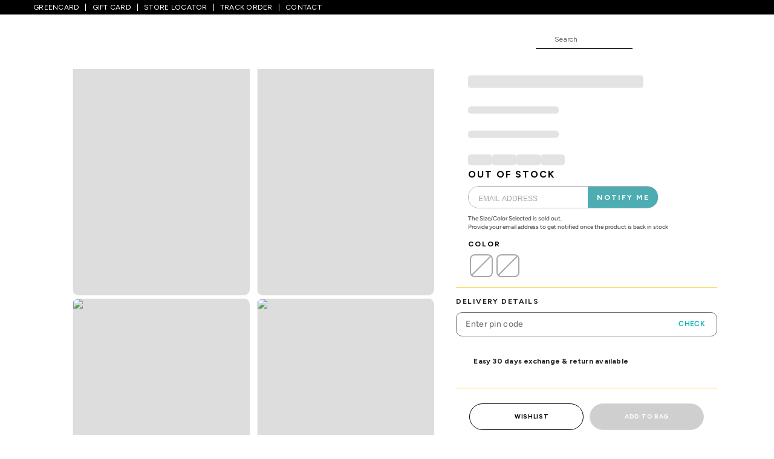

--- FILE ---
content_type: text/html; charset=utf-8
request_url: https://www.pantaloons.com/p/multicoloured-track-pants-set-pack-of-2-677416.html
body_size: 40425
content:
<!DOCTYPE html><html lang="en"><head><meta charSet="utf-8"/><meta name="viewport" content="width=device-width, initial-scale=1, maximum-scale=1, user-scalable=no"/><link rel="preload" as="image" href="https://imagescdn.pantaloons.com/img/app/product/6/677416-7104906.jpg?auto=format&amp;w=450" fetchPriority="high"/><link rel="preload" as="image" href="https://imagescdn.pantaloons.com/img/app/product/6/677416-7104907.jpg?auto=format&amp;w=450" fetchPriority="high"/><link rel="stylesheet" href="/_next/static/css/5b5b21849880ba78.css" data-precedence="next"/><link rel="stylesheet" href="/_next/static/css/3e0970a897e5e3e7.css" data-precedence="next"/><link rel="stylesheet" href="/_next/static/css/e7ae24a2bb1c4a81.css" data-precedence="next"/><link rel="stylesheet" href="/_next/static/css/8cd3a9205b20b490.css" data-precedence="next"/><link rel="stylesheet" href="/_next/static/css/4ea38e5bed1405d3.css" data-precedence="next"/><link rel="stylesheet" href="/_next/static/css/227404d4684169f0.css" data-precedence="next"/><link rel="stylesheet" href="/_next/static/css/cd948836a44e0dd2.css" data-precedence="next"/><link href="/_next/static/css/2e7cd9b1f664d0e4.css" rel="stylesheet" as="style" data-precedence="dynamic"/><link href="/_next/static/css/24111fc0a7cad8f0.css" rel="stylesheet" as="style" data-precedence="dynamic"/><link href="/_next/static/css/4c95c344b3892175.css" rel="stylesheet" as="style" data-precedence="dynamic"/><link rel="preload" as="script" fetchPriority="low" href="/_next/static/chunks/webpack-43df134bc528b360.js"/><script src="/_next/static/chunks/4bd1b696-100b9d70ed4e49c1.js" async=""></script><script src="/_next/static/chunks/1255-86e1c480d3fe369d.js" async=""></script><script src="/_next/static/chunks/main-app-685ea2c99e55a398.js" async=""></script><script src="/_next/static/chunks/4751-5c9ee1898daa0340.js" async=""></script><script src="/_next/static/chunks/app/layout-21380482291bfaaa.js" async=""></script><script src="/_next/static/chunks/616-7fa6dff93645027c.js" async=""></script><script src="/_next/static/chunks/7667-5a1f187f8c361094.js" async=""></script><script src="/_next/static/chunks/2463-4548c02b34d2702d.js" async=""></script><script src="/_next/static/chunks/2122-5f2d5e47621a56ed.js" async=""></script><script src="/_next/static/chunks/app/p/%5Bp%5D/page-110a4333fdc4ace1.js" async=""></script><script src="/_next/static/chunks/app/not-found-3b380e0af2ac0e68.js" async=""></script><script type="text/javascript" src="https://script.crazyegg.com/pages/scripts/0107/1874.js" async=""></script><script type="text/javascript" src="https://cdn.adjust.com/adjust-5.7.2.min.js" async=""></script><script type="text/javascript" src="//assets.adobedtm.com/a3d08833fce3/5eb03842538c/launch-8be9a47877aa.min.js" async=""></script><link rel="preload" href="/_next/static/chunks/335.ad6fabb62918b35b.js" as="script" fetchPriority="low"/><link rel="preload" href="/_next/static/chunks/6870.4f813faad78b8b0f.js" as="script" fetchPriority="low"/><link rel="preload" href="/_next/static/chunks/3905.2f5ab229fd5a97b9.js" as="script" fetchPriority="low"/><link rel="preload" href="/_next/static/chunks/8171-d95213cb43c86a25.js" as="script" fetchPriority="low"/><link rel="preload" href="/_next/static/chunks/859.b2d921003ac77277.js" as="script" fetchPriority="low"/><link rel="preload" href="/_next/static/chunks/912.73ec267081a7cdf0.js" as="script" fetchPriority="low"/><link rel="preload" href="/_next/static/chunks/2625.fd2a3f0cd892efa1.js" as="script" fetchPriority="low"/><link rel="preload" href="/_next/static/chunks/1840.08b9794813db95b8.js" as="script" fetchPriority="low"/><link rel="preload" href="/_next/static/chunks/2366.c800ef8b8197251f.js" as="script" fetchPriority="low"/><link rel="preload" href="/_next/static/chunks/6882-9334b32ea6576001.js" as="script" fetchPriority="low"/><link rel="preload" href="/_next/static/chunks/6760.cf90919fb6f07cd8.js" as="script" fetchPriority="low"/><link rel="preload" href="/_next/static/chunks/3764.61bbb68ab44b1b39.js" as="script" fetchPriority="low"/><link rel="dns-prefetch preconnect" href="https://imagescdn.pantaloons.com"/><link rel="dns-prefetch preconnect" href="https://apis.google.com"/><link rel="dns-prefetch preconnect" href="https://www.googletagmanager.com"/><link rel="dns-prefetch preconnect" href="https://www.google-analytics.com"/><link rel="dns-prefetch preconnect" href="https://www.facebook.com"/><link rel="dns-prefetch preconnect" href="https://assets.adobedtm.com/"/><link rel="dns-prefetch preconnect" href="https://connect.facebook.com"/><link rel="dns-prefetch preconnect" href="https://assets.trendin.com"/><link rel="dns-prefetch preconnect" href="https://s3-eu-west-1.amazonaws.com"/><link rel="dns-prefetch preconnect" href="https://storage.googleapis.com"/><link rel="dns-prefetch preconnect" href="https://publish-p33712-e119996.adobeaemcloud.com"/><link rel="dns-prefetch preconnect" href="https://publish-p33712-e119997.adobeaemcloud.com"/><link rel="dns-prefetch preconnect" href="https://assets.pantaloons.com"/><link rel="dns-prefetch preconnect" href="https://c.contentsquare.net"/><link rel="dns-prefetch preconnect" href="https://ad.doubleclick.net"/><link rel="dns-prefetch preconnect" href="https://s7ap1.scene7.com"/><link rel="dns-prefetch preconnect" href="https://consent.trustarc.com"/><link rel="dns-prefetch preconnect" href="https://app.adjust.com"/><link rel="dns-prefetch preconnect" href="https://static.clevertap.com"/><link rel="dns-prefetch" href="https://assets.abfrlcdn.com"/><meta http-equiv="x-dns-prefetch-control" content="on"/><meta name="google-site-verification" content="iPMW3whdAy0H6o9PnXJ6Q1JJOWn0NHipid7njwDRn2g"/><meta name="theme-color" content="#00aa8a"/><link rel="canonical" href="https://www.pantaloons.com/p/multicoloured-track-pants-set-pack-of-2-677416.html"/><title>Multi-coloured Printed Full Length Casual Boys Regular Fit Pack of 2 Track Pants - Selling Fast at Pantaloons.com</title><meta name="description" content="Pantaloons offers Multi-coloured Printed Full Length Casual Boys Regular Fit Pack of 2 Track Pants Free Shipping &amp; 30 days Return Policy. Grab the best deals online at Pantaloons.com"/><link rel="manifest" href="/manifest.json"/><meta name="keywords" content="Multi-coloured Printed Full Length Casual Boys Regular Fit Pack of 2 Track Pants, Multi-coloured Printed Full Length Casual Boys Regular Fit Pack of 2 Track Pants online,pantaloons,pantaloons online"/><meta name="google-site-verification" content="vvD60aLg3fmJr2MKYJMEpvXBToc8ZyCM6ihhswDyFbI"/><meta name="al:android:package" content="com.pantaloons"/><meta name="al:android:app_name" content="Pantaloons"/><meta name="al:web:should_fallback" content="true"/><meta name="al:web:url" content="https://www.pantaloons.com/"/><meta name="og:site_name" content="Pantaloons"/><meta name="og:title" content="Multi-coloured Printed Full Length Casual Boys Regular Fit Pack of 2 Track Pants - Selling Fast at Pantaloons.com"/><meta name="og:description" content="Pantaloons offers Multi-coloured Printed Full Length Casual Boys Regular Fit Pack of 2 Track Pants Free Shipping &amp; 30 days Return Policy. Grab the best deals online at Pantaloons.com"/><meta name="og:url" content="https://www.pantaloons.com/"/><meta name="twitter:card" content="summary_large_image"/><meta name="twitter:title" content="Multi-coloured Printed Full Length Casual Boys Regular Fit Pack of 2 Track Pants - Selling Fast at Pantaloons.com"/><meta name="twitter:description" content="Pantaloons offers Multi-coloured Printed Full Length Casual Boys Regular Fit Pack of 2 Track Pants Free Shipping &amp; 30 days Return Policy. Grab the best deals online at Pantaloons.com"/><meta name="twitter:image" content="https://imagescdn.pantaloons.com/img/app/brands/pantaloons/socialmedia/twitter.svg"/><link rel="icon" href="https://imagescdn.pantaloons.com/img/app/brands/pantaloons/favicon.ico"/><script src="/_next/static/chunks/polyfills-42372ed130431b0a.js" noModule=""></script>
                              <script>!function(e){var n="https://s.go-mpulse.net/boomerang/";if("False"=="True")e.BOOMR_config=e.BOOMR_config||{},e.BOOMR_config.PageParams=e.BOOMR_config.PageParams||{},e.BOOMR_config.PageParams.pci=!0,n="https://s2.go-mpulse.net/boomerang/";if(window.BOOMR_API_key="8YREJ-XB824-YCPN6-URVQZ-Y43LR",function(){function e(){if(!o){var e=document.createElement("script");e.id="boomr-scr-as",e.src=window.BOOMR.url,e.async=!0,i.parentNode.appendChild(e),o=!0}}function t(e){o=!0;var n,t,a,r,d=document,O=window;if(window.BOOMR.snippetMethod=e?"if":"i",t=function(e,n){var t=d.createElement("script");t.id=n||"boomr-if-as",t.src=window.BOOMR.url,BOOMR_lstart=(new Date).getTime(),e=e||d.body,e.appendChild(t)},!window.addEventListener&&window.attachEvent&&navigator.userAgent.match(/MSIE [67]\./))return window.BOOMR.snippetMethod="s",void t(i.parentNode,"boomr-async");a=document.createElement("IFRAME"),a.src="about:blank",a.title="",a.role="presentation",a.loading="eager",r=(a.frameElement||a).style,r.width=0,r.height=0,r.border=0,r.display="none",i.parentNode.appendChild(a);try{O=a.contentWindow,d=O.document.open()}catch(_){n=document.domain,a.src="javascript:var d=document.open();d.domain='"+n+"';void(0);",O=a.contentWindow,d=O.document.open()}if(n)d._boomrl=function(){this.domain=n,t()},d.write("<bo"+"dy onload='document._boomrl();'>");else if(O._boomrl=function(){t()},O.addEventListener)O.addEventListener("load",O._boomrl,!1);else if(O.attachEvent)O.attachEvent("onload",O._boomrl);d.close()}function a(e){window.BOOMR_onload=e&&e.timeStamp||(new Date).getTime()}if(!window.BOOMR||!window.BOOMR.version&&!window.BOOMR.snippetExecuted){window.BOOMR=window.BOOMR||{},window.BOOMR.snippetStart=(new Date).getTime(),window.BOOMR.snippetExecuted=!0,window.BOOMR.snippetVersion=12,window.BOOMR.url=n+"8YREJ-XB824-YCPN6-URVQZ-Y43LR";var i=document.currentScript||document.getElementsByTagName("script")[0],o=!1,r=document.createElement("link");if(r.relList&&"function"==typeof r.relList.supports&&r.relList.supports("preload")&&"as"in r)window.BOOMR.snippetMethod="p",r.href=window.BOOMR.url,r.rel="preload",r.as="script",r.addEventListener("load",e),r.addEventListener("error",function(){t(!0)}),setTimeout(function(){if(!o)t(!0)},3e3),BOOMR_lstart=(new Date).getTime(),i.parentNode.appendChild(r);else t(!1);if(window.addEventListener)window.addEventListener("load",a,!1);else if(window.attachEvent)window.attachEvent("onload",a)}}(),"".length>0)if(e&&"performance"in e&&e.performance&&"function"==typeof e.performance.setResourceTimingBufferSize)e.performance.setResourceTimingBufferSize();!function(){if(BOOMR=e.BOOMR||{},BOOMR.plugins=BOOMR.plugins||{},!BOOMR.plugins.AK){var n=""=="true"?1:0,t="",a="amln2rixzcobg2lrlf4q-f-4b79a99fb-clientnsv4-s.akamaihd.net",i="false"=="true"?2:1,o={"ak.v":"39","ak.cp":"1318936","ak.ai":parseInt("857542",10),"ak.ol":"0","ak.cr":9,"ak.ipv":4,"ak.proto":"h2","ak.rid":"36b3995e","ak.r":44387,"ak.a2":n,"ak.m":"dsca","ak.n":"essl","ak.bpcip":"3.22.221.0","ak.cport":35002,"ak.gh":"23.192.164.11","ak.quicv":"","ak.tlsv":"tls1.3","ak.0rtt":"","ak.0rtt.ed":"","ak.csrc":"-","ak.acc":"","ak.t":"1769036153","ak.ak":"hOBiQwZUYzCg5VSAfCLimQ==617PVIJNPWeDTqam/eEsW+eWXkaYZeYxP+sBn+i31WC+U7tzuQT2dFbn5cgqgPBsIK2TkhpW5YSxKKKrRoXuKHTpX4F/N5MBydAATYiUPkucXSoy+XYHWSJ23BajTZnwZ17Ncd4Jn3ZID0o4UgsSOUhTy25uEevavKuzC+5IhDMIxlj5T9qFQxRBv4z18oNaSkffFsanmIWphbZyTQXkgbVDRA/aB6Np4kuNadx/wBzz93Yvi6+AVjZNfAKunr+u05kJc1d9+ra5ZNUomac1dodYZYDmd6O8605+72m6uNdpUmipPXYbWu4/R3zr3YjczMvhC2EXPrHZk8caH7uRxt47OCNqLDnaQ4rRYYcthBdORddtxKoTdvfF0s2YVhwJL9SsTwCZnQ9k5b0HkL7qDmH3oEZjpb3FYQMFcAkncUs=","ak.pv":"23","ak.dpoabenc":"","ak.tf":i};if(""!==t)o["ak.ruds"]=t;var r={i:!1,av:function(n){var t="http.initiator";if(n&&(!n[t]||"spa_hard"===n[t]))o["ak.feo"]=void 0!==e.aFeoApplied?1:0,BOOMR.addVar(o)},rv:function(){var e=["ak.bpcip","ak.cport","ak.cr","ak.csrc","ak.gh","ak.ipv","ak.m","ak.n","ak.ol","ak.proto","ak.quicv","ak.tlsv","ak.0rtt","ak.0rtt.ed","ak.r","ak.acc","ak.t","ak.tf"];BOOMR.removeVar(e)}};BOOMR.plugins.AK={akVars:o,akDNSPreFetchDomain:a,init:function(){if(!r.i){var e=BOOMR.subscribe;e("before_beacon",r.av,null,null),e("onbeacon",r.rv,null,null),r.i=!0}return this},is_complete:function(){return!0}}}}()}(window);</script></head><body><div hidden=""><!--$--><!--/$--></div><div id="consent-banner" style="position:fixed;bottom:0px;margin-bottom:15px;z-index:999999 !important"></div><div id="teconsent" style="position:fixed;bottom:0px;z-index:999999;background-color:white;width:100%"></div> <header class="ProductDetailPage"><div class="web-header-container"><style data-emotion="mui 1wxaqej">.mui-1wxaqej{box-sizing:border-box;margin:0;-webkit-flex-direction:row;-ms-flex-direction:row;flex-direction:row;}</style><div class="MuiGrid-root MuiGrid-item MuiGrid-grid-xs-12 top-header-bg mui-1wxaqej"><style data-emotion="mui 1v6p5b">.mui-1v6p5b{width:100%;margin-left:auto;box-sizing:border-box;margin-right:auto;padding-left:16px;padding-right:16px;}@media (min-width:600px){.mui-1v6p5b{padding-left:24px;padding-right:24px;}}</style><div class="MuiContainer-root mui-1v6p5b"><div class="top-header-wrapper"><div class="level0-navigation"><a href="/content/greencard?source=firstband" class="level0-navigation-link" title="GREENCARD">GREENCARD</a><a href="https://pantaloons.woohoo.in/e-gift-card" rel="noreferrer noopener" target="_blank" title="GIFT CARD" class="level0-navigation-link">GIFT CARD</a><a role="button" tabindex="0" href="/content/store-locators-9?source=firstband" class="level0-navigation-link" title="STORE LOCATOR">STORE LOCATOR</a><a href="https://track.pantaloons.com/?source=firstband" rel="noreferrer noopener" target="_blank" title="TRACK ORDER" class="level0-navigation-link">TRACK ORDER</a><a href="/content/customer-support?source=firstband" rel="noreferrer noopener" target="_blank" title="CONTACT" class="level0-navigation-link">CONTACT</a></div> <div></div></div></div></div><!--$!--><template data-dgst="BAILOUT_TO_CLIENT_SIDE_RENDERING"></template><!--/$--><div class="nav-header-container"><div class="MuiContainer-root mui-1v6p5b"><div class="nav-header-wrapper"><div class="header-content-wrapper"><div class="header-content"><div class="pantaloons-logo"><a href="/" title="Pantaloons"><span class="logoIcon"><span class="svgIconImg" style="display:inline-block;width:250;height:29"></span></span></a></div><div class="nav-links"><div class="search-bar-wrapper"><div class="search-bar-content"><div class="search-bar-content-textSearch-icon" role="button" aria-label="search Icon" tabindex="0"><span class="desktopHomePageSprite HeaderSearch"></span></div><form class="active"><input type="text" placeholder="Search"/><a role="button" tabindex="0" class="clear-all" title="Clear"><span class="mobileHomePageSprite searchClearIcon"></span></a></form></div></div><div class="nav-header-wishlist-icon"><a href="/login?redirectUrl=/myaccount/saveditems" title="Wishlist"><span class="desktopHomePageSprite HeaderWishlistHeart"></span></a></div><div class="account-icon"><a href="/login?redirectUrl=/myaccount/info" title="My Account"><span class="desktopHomePageSprite HeaderProfile"></span></a></div><div class="cart-icon"><a href="/cart" title="Cart"><span class="desktopHomePageSprite HeaderCart"></span></a></div><div class="abg-brand-logo"><span class="svgIconImg" style="display:inline-block;width:73;height:80"></span></div></div></div></div></div></div></div></div></header><!--$!--><template data-dgst="BAILOUT_TO_CLIENT_SIDE_RENDERING"></template><!--/$--><div></div><main class="ProductDetailPage application-wrapper"><style data-emotion="mui 9wvnva">.mui-9wvnva{width:100%;margin-left:auto;box-sizing:border-box;margin-right:auto;padding-left:16px;padding-right:16px;}@media (min-width:600px){.mui-9wvnva{padding-left:24px;padding-right:24px;}}@media (min-width:1200px){.mui-9wvnva{max-width:1200px;}}</style><div class="MuiContainer-root MuiContainer-maxWidthLg mui-9wvnva"><nav aria-label="breadcrumb" class="paddingBottom10 marginTop10"><ol class="breadcrumbs-ol"><li class="breadcrumbs-li"><a title="Home " color="inherit" class="breadcrumb" href="/">Home</a></li><li class="breadcrumbs-separator">/</li><li class="breadcrumbs-li"><a color="inherit" class="breadcrumb" href="/c/kids-store">kids</a></li><li class="breadcrumbs-separator">/</li><li class="breadcrumbs-li"><a color="inherit" class="breadcrumb" href="/c/boys-bottomwear">boys bottomwear</a></li><li class="breadcrumbs-separator">/</li><li class="breadcrumbs-li"><a color="inherit" class="breadcrumb" href="/c/boys-track-pants">track pants</a></li><li class="breadcrumbs-separator">/</li><li class="breadcrumbs-li"><a color="inherit" class="breadcrumb " href="">Multi-coloured Printed Full Length Casual Boys Regular Fit Pack of 2 Track Pants</a></li></ol></nav></div><br class="show-in-desktop"/><div class="MuiContainer-root MuiContainer-maxWidthLg pdp_pdp-wrapper__ekho2 pdp_desktop__gAGTB mui-9wvnva"><style data-emotion="mui 1l2r9m5">.mui-1l2r9m5{box-sizing:border-box;display:-webkit-box;display:-webkit-flex;display:-ms-flexbox;display:flex;-webkit-box-flex-wrap:wrap;-webkit-flex-wrap:wrap;-ms-flex-wrap:wrap;flex-wrap:wrap;width:100%;-webkit-flex-direction:row;-ms-flex-direction:row;flex-direction:row;margin-top:calc(-1 * 8px);width:calc(100% + 8px);margin-left:calc(-1 * 8px);}.mui-1l2r9m5>.MuiGrid-item{padding-top:8px;}.mui-1l2r9m5>.MuiGrid-item{padding-left:8px;}</style><div class="MuiGrid-root MuiGrid-container MuiGrid-spacing-xs-1 mui-1l2r9m5"><style data-emotion="mui 7vy65v">.mui-7vy65v{box-sizing:border-box;margin:0;-webkit-flex-direction:row;-ms-flex-direction:row;flex-direction:row;-webkit-flex-basis:58.333333%;-ms-flex-preferred-size:58.333333%;flex-basis:58.333333%;-webkit-box-flex:0;-webkit-flex-grow:0;-ms-flex-positive:0;flex-grow:0;max-width:58.333333%;}@media (min-width:600px){.mui-7vy65v{-webkit-flex-basis:58.333333%;-ms-flex-preferred-size:58.333333%;flex-basis:58.333333%;-webkit-box-flex:0;-webkit-flex-grow:0;-ms-flex-positive:0;flex-grow:0;max-width:58.333333%;}}@media (min-width:900px){.mui-7vy65v{-webkit-flex-basis:58.333333%;-ms-flex-preferred-size:58.333333%;flex-basis:58.333333%;-webkit-box-flex:0;-webkit-flex-grow:0;-ms-flex-positive:0;flex-grow:0;max-width:58.333333%;}}@media (min-width:1200px){.mui-7vy65v{-webkit-flex-basis:58.333333%;-ms-flex-preferred-size:58.333333%;flex-basis:58.333333%;-webkit-box-flex:0;-webkit-flex-grow:0;-ms-flex-positive:0;flex-grow:0;max-width:58.333333%;}}@media (min-width:1536px){.mui-7vy65v{-webkit-flex-basis:58.333333%;-ms-flex-preferred-size:58.333333%;flex-basis:58.333333%;-webkit-box-flex:0;-webkit-flex-grow:0;-ms-flex-positive:0;flex-grow:0;max-width:58.333333%;}}</style><div class="MuiGrid-root MuiGrid-item MuiGrid-grid-xs-7 MuiGrid-grid-md-7 MuiGrid-grid-lg-7 mui-7vy65v"><div data-cs-override-id="desktop_image_gallery" class="imagegallery_photosDesktop__pKPIU"><style data-emotion="mui 1s50f5r">.mui-1s50f5r{box-sizing:border-box;margin:0;-webkit-flex-direction:row;-ms-flex-direction:row;flex-direction:row;-webkit-flex-basis:50%;-ms-flex-preferred-size:50%;flex-basis:50%;-webkit-box-flex:0;-webkit-flex-grow:0;-ms-flex-positive:0;flex-grow:0;max-width:50%;}@media (min-width:600px){.mui-1s50f5r{-webkit-flex-basis:50%;-ms-flex-preferred-size:50%;flex-basis:50%;-webkit-box-flex:0;-webkit-flex-grow:0;-ms-flex-positive:0;flex-grow:0;max-width:50%;}}@media (min-width:900px){.mui-1s50f5r{-webkit-flex-basis:50%;-ms-flex-preferred-size:50%;flex-basis:50%;-webkit-box-flex:0;-webkit-flex-grow:0;-ms-flex-positive:0;flex-grow:0;max-width:50%;}}@media (min-width:1200px){.mui-1s50f5r{-webkit-flex-basis:50%;-ms-flex-preferred-size:50%;flex-basis:50%;-webkit-box-flex:0;-webkit-flex-grow:0;-ms-flex-positive:0;flex-grow:0;max-width:50%;}}@media (min-width:1536px){.mui-1s50f5r{-webkit-flex-basis:50%;-ms-flex-preferred-size:50%;flex-basis:50%;-webkit-box-flex:0;-webkit-flex-grow:0;-ms-flex-positive:0;flex-grow:0;max-width:50%;}}</style><div class="MuiGrid-root MuiGrid-item MuiGrid-grid-xs-6 MuiGrid-grid-md-6 MuiGrid-grid-lg-6 mui-1s50f5r"><img alt="Multi-coloured Printed Full Length Casual Boys Regular Fit Pack of 2 Track Pants" title="Multi-coloured Printed Full Length Casual Boys Regular Fit Pack of 2 Track Pants" fetchPriority="high" loading="eager" width="340" height="510" decoding="async" data-nimg="1" class="pdp-img-web" style="color:transparent" src="https://imagescdn.pantaloons.com/img/app/product/6/677416-7104906.jpg?auto=format&amp;w=450"/></div><div class="MuiGrid-root MuiGrid-item MuiGrid-grid-xs-6 MuiGrid-grid-md-6 MuiGrid-grid-lg-6 mui-1s50f5r"><img alt="Multi-coloured Printed Full Length Casual Boys Regular Fit Pack of 2 Track Pants" title="Multi-coloured Printed Full Length Casual Boys Regular Fit Pack of 2 Track Pants" fetchPriority="high" loading="eager" width="340" height="510" decoding="async" data-nimg="1" class="pdp-img-web" style="color:transparent" src="https://imagescdn.pantaloons.com/img/app/product/6/677416-7104907.jpg?auto=format&amp;w=450"/></div><div class="MuiGrid-root MuiGrid-item MuiGrid-grid-xs-6 MuiGrid-grid-md-6 MuiGrid-grid-lg-6 mui-1s50f5r"><img alt="Multi-coloured Printed Full Length Casual Boys Regular Fit Pack of 2 Track Pants" title="Multi-coloured Printed Full Length Casual Boys Regular Fit Pack of 2 Track Pants" fetchPriority="auto" loading="lazy" width="340" height="510" decoding="async" data-nimg="1" class="pdp-img-web" style="color:transparent" src="https://imagescdn.pantaloons.com/img/app/product/6/677416-7104908.jpg?auto=format&amp;w=450"/></div><div class="MuiGrid-root MuiGrid-item MuiGrid-grid-xs-6 MuiGrid-grid-md-6 MuiGrid-grid-lg-6 mui-1s50f5r"><img alt="Multi-coloured Printed Full Length Casual Boys Regular Fit Pack of 2 Track Pants" title="Multi-coloured Printed Full Length Casual Boys Regular Fit Pack of 2 Track Pants" fetchPriority="auto" loading="lazy" width="340" height="510" decoding="async" data-nimg="1" class="pdp-img-web" style="color:transparent" src="https://imagescdn.pantaloons.com/img/app/product/6/677416-7104909.jpg?auto=format&amp;w=450"/></div><div class="MuiGrid-root MuiGrid-item MuiGrid-grid-xs-6 MuiGrid-grid-md-6 MuiGrid-grid-lg-6 mui-1s50f5r"><img alt="Multi-coloured Printed Full Length Casual Boys Regular Fit Pack of 2 Track Pants" title="Multi-coloured Printed Full Length Casual Boys Regular Fit Pack of 2 Track Pants" fetchPriority="auto" loading="lazy" width="340" height="510" decoding="async" data-nimg="1" class="pdp-img-web" style="color:transparent" src="https://imagescdn.pantaloons.com/img/app/product/6/677416-7104910.jpg?auto=format&amp;w=450"/></div></div></div><style data-emotion="mui 8e4lkk">.mui-8e4lkk{box-sizing:border-box;margin:0;-webkit-flex-direction:row;-ms-flex-direction:row;flex-direction:row;-webkit-flex-basis:41.666667%;-ms-flex-preferred-size:41.666667%;flex-basis:41.666667%;-webkit-box-flex:0;-webkit-flex-grow:0;-ms-flex-positive:0;flex-grow:0;max-width:41.666667%;}@media (min-width:600px){.mui-8e4lkk{-webkit-flex-basis:41.666667%;-ms-flex-preferred-size:41.666667%;flex-basis:41.666667%;-webkit-box-flex:0;-webkit-flex-grow:0;-ms-flex-positive:0;flex-grow:0;max-width:41.666667%;}}@media (min-width:900px){.mui-8e4lkk{-webkit-flex-basis:41.666667%;-ms-flex-preferred-size:41.666667%;flex-basis:41.666667%;-webkit-box-flex:0;-webkit-flex-grow:0;-ms-flex-positive:0;flex-grow:0;max-width:41.666667%;}}@media (min-width:1200px){.mui-8e4lkk{-webkit-flex-basis:41.666667%;-ms-flex-preferred-size:41.666667%;flex-basis:41.666667%;-webkit-box-flex:0;-webkit-flex-grow:0;-ms-flex-positive:0;flex-grow:0;max-width:41.666667%;}}@media (min-width:1536px){.mui-8e4lkk{-webkit-flex-basis:41.666667%;-ms-flex-preferred-size:41.666667%;flex-basis:41.666667%;-webkit-box-flex:0;-webkit-flex-grow:0;-ms-flex-positive:0;flex-grow:0;max-width:41.666667%;}}</style><div class="MuiGrid-root MuiGrid-item MuiGrid-grid-xs-5 MuiGrid-grid-md-5 MuiGrid-grid-lg-5 pdp_details__6XKCJ mui-8e4lkk"><div data-cs-override-id="pdp_title" class="pdp_sectionDetails__tT0ye "><div class="pdp_brand__wO_K4" role="button" tabindex="0"><h2><div>Pantaloons Junior</div></h2></div> <div class="shareContainer undefined"><div class="share-icon" role="button" tabindex="0"><img alt="share" effect="blur" title="share" loading="lazy" width="30" height="30" decoding="async" data-nimg="1" class="share-image" style="color:transparent" src="https://imagescdn.pantaloons.com/img/app/brands/pantaloons/icons/share.svg"/><div></div></div></div><div class="pdp_name__NVuur">Multi-coloured Printed Full Length Casual Boys Regular Fit Pack of 2 Track Pants</div></div><div data-cs-override-id="productDetails" class="product-details_productDetails__FtKsb productDetails"><div><div class="product-details_ratingDetails__JVu50"><style data-emotion="mui umui9z animation-wiooy9">.mui-umui9z{display:block;background-color:rgba(0, 0, 0, 0.11);height:1.2em;margin-top:0;margin-bottom:0;height:auto;transform-origin:0 55%;-webkit-transform:scale(1, 0.60);-moz-transform:scale(1, 0.60);-ms-transform:scale(1, 0.60);transform:scale(1, 0.60);border-radius:4px/6.7px;position:relative;overflow:hidden;-webkit-mask-image:-webkit-radial-gradient(white, black);}.mui-umui9z:empty:before{content:"\00a0";}.mui-umui9z::after{background:linear-gradient(
                90deg,
                transparent,
                rgba(0, 0, 0, 0.04),
                transparent
              );content:"";position:absolute;-webkit-transform:translateX(-100%);-moz-transform:translateX(-100%);-ms-transform:translateX(-100%);transform:translateX(-100%);bottom:0;left:0;right:0;top:0;}.mui-umui9z::after{-webkit-animation:animation-wiooy9 2s linear 0.5s infinite;animation:animation-wiooy9 2s linear 0.5s infinite;}@-webkit-keyframes animation-wiooy9{0%{-webkit-transform:translateX(-100%);-moz-transform:translateX(-100%);-ms-transform:translateX(-100%);transform:translateX(-100%);}50%{-webkit-transform:translateX(100%);-moz-transform:translateX(100%);-ms-transform:translateX(100%);transform:translateX(100%);}100%{-webkit-transform:translateX(100%);-moz-transform:translateX(100%);-ms-transform:translateX(100%);transform:translateX(100%);}}@keyframes animation-wiooy9{0%{-webkit-transform:translateX(-100%);-moz-transform:translateX(-100%);-ms-transform:translateX(-100%);transform:translateX(-100%);}50%{-webkit-transform:translateX(100%);-moz-transform:translateX(100%);-ms-transform:translateX(100%);transform:translateX(100%);}100%{-webkit-transform:translateX(100%);-moz-transform:translateX(100%);-ms-transform:translateX(100%);transform:translateX(100%);}}</style><span class="MuiSkeleton-root MuiSkeleton-text MuiSkeleton-wave mui-umui9z" style="width:290px;height:35px"></span></div></div><div class="pdp-price"><span class="MuiSkeleton-root MuiSkeleton-text MuiSkeleton-wave mui-umui9z" style="width:150px;height:19.5px"></span></div><div class="sizelist_sizes-wrapper__smAnq"><span class="MuiSkeleton-root MuiSkeleton-text MuiSkeleton-wave mui-umui9z" style="width:150px;height:20px"></span><div class="sizes sizes-web"><span class="MuiSkeleton-root MuiSkeleton-text MuiSkeleton-wave mui-umui9z" style="width:40px;height:30px"></span><span class="MuiSkeleton-root MuiSkeleton-text MuiSkeleton-wave mui-umui9z" style="width:40px;height:30px"></span><span class="MuiSkeleton-root MuiSkeleton-text MuiSkeleton-wave mui-umui9z" style="width:40px;height:30px"></span><span class="MuiSkeleton-root MuiSkeleton-text MuiSkeleton-wave mui-umui9z" style="width:40px;height:30px"></span></div></div><div class="sizelist_sizes-wrapper__smAnq"><style data-emotion="mui yssdsj">.mui-yssdsj{display:-webkit-box;display:-webkit-flex;display:-ms-flexbox;display:flex;padding:0px;margin:0px;}</style><div class="MuiBox-root mui-yssdsj"><style data-emotion="mui 15j76c0">.mui-15j76c0{box-sizing:border-box;margin:0;-webkit-flex-direction:row;-ms-flex-direction:row;flex-direction:row;-webkit-flex-basis:100%;-ms-flex-preferred-size:100%;flex-basis:100%;-webkit-box-flex:0;-webkit-flex-grow:0;-ms-flex-positive:0;flex-grow:0;max-width:100%;}@media (min-width:600px){.mui-15j76c0{-webkit-flex-basis:100%;-ms-flex-preferred-size:100%;flex-basis:100%;-webkit-box-flex:0;-webkit-flex-grow:0;-ms-flex-positive:0;flex-grow:0;max-width:100%;}}@media (min-width:900px){.mui-15j76c0{-webkit-flex-basis:100%;-ms-flex-preferred-size:100%;flex-basis:100%;-webkit-box-flex:0;-webkit-flex-grow:0;-ms-flex-positive:0;flex-grow:0;max-width:100%;}}@media (min-width:1200px){.mui-15j76c0{-webkit-flex-basis:100%;-ms-flex-preferred-size:100%;flex-basis:100%;-webkit-box-flex:0;-webkit-flex-grow:0;-ms-flex-positive:0;flex-grow:0;max-width:100%;}}@media (min-width:1536px){.mui-15j76c0{-webkit-flex-basis:100%;-ms-flex-preferred-size:100%;flex-basis:100%;-webkit-box-flex:0;-webkit-flex-grow:0;-ms-flex-positive:0;flex-grow:0;max-width:100%;}}</style><div class="MuiGrid-root MuiGrid-item MuiGrid-grid-xs-12 MuiGrid-grid-md-12 MuiGrid-grid-lg-12 title title-web mui-15j76c0"><div class="PDPoutOfStockNotification"><h2>OUT OF STOCK</h2><div class="custom-search"><input placeholder="EMAIL ADDRESS" value=""/><div role="button" tabindex="0" class="OFS-input-button"><a role="button" tabindex="0" title="NOTIFY ME">NOTIFY ME</a></div></div><div class="errors"></div><p class="product-details_OFS_NoteCaption">The Size/Color Selected is sold out. <br/>Provide your email address to get notified once the product is back in stock<br/><br/></p></div>COLOR</div></div><div class="colors colors-web"><div class="pdpcoloroption"><figure class=""><span class="pdpcoloroutofstockimg pdpcoloroptionimg " style="display:inline-block;width:46;height:46"></span><figcaption class="pdpcoloroutofstock"></figcaption></figure></div><div class="pdpcoloroption"><figure class=""><span class="pdpcoloroutofstockimg pdpcoloroptionimg " style="display:inline-block;width:46;height:46"></span><figcaption class="pdpcoloroutofstock"></figcaption></figure></div></div></div></div><!--$!--><template data-dgst="BAILOUT_TO_CLIENT_SIDE_RENDERING"></template><!--/$--><div id="deliveryDetailContainer"></div><style data-emotion="mui hpgf8j">.mui-hpgf8j{padding:8px;}</style><div class="product-details_productDetails__FtKsb product-details_deliveryContainer__Ocqdx deliveryContainer MuiBox-root mui-hpgf8j" data-cs-override-id="delivery_container"><h3>DELIVERY DETAILS</h3><a href="#" class="product-details_pinCodeContainer__P_CHB"><input type="text" placeholder="Enter pin code" readOnly="" value=""/><button type="button">Check</button></a><div></div><br/><p><span class="product-details_returnicon__QmAld"></span> <span class="product-details_returnText__8BWEQ">Easy 30 days exchange &amp; return available<!-- --> </span></p><br/></div><style data-emotion="mui 1ckupud">.mui-1ckupud{display:-webkit-box;display:-webkit-flex;display:-ms-flexbox;display:flex;padding:8px;}</style><div class="product-details_productDetails__FtKsb product-details_wishlistBagButton__l3gKG MuiBox-root mui-1ckupud" data-cs-override-id="wishlist_bag_button_container"><div class="MuiGrid-root MuiGrid-item MuiGrid-grid-xs-6 MuiGrid-grid-md-6 MuiGrid-grid-lg-6 mui-1s50f5r"><button type="button" class="pdpWishlistBtn" aria-label="remove from favorites"><span class="btnContent"><span class="desktopHomePageSprite pdpWishlist"></span><span>WISHLIST</span></span></button></div><div class="MuiGrid-root MuiGrid-item MuiGrid-grid-xs-6 MuiGrid-grid-md-6 MuiGrid-grid-lg-6 mui-1s50f5r"><div role="button" tabindex="0"><style data-emotion="mui 1010h97">.mui-1010h97{font-family:"Roboto","Helvetica","Arial",sans-serif;font-weight:500;font-size:0.875rem;line-height:1.75;letter-spacing:0.02857em;text-transform:uppercase;min-width:64px;padding:6px 16px;border:0;border-radius:4px;-webkit-transition:background-color 250ms cubic-bezier(0.4, 0, 0.2, 1) 0ms,box-shadow 250ms cubic-bezier(0.4, 0, 0.2, 1) 0ms,border-color 250ms cubic-bezier(0.4, 0, 0.2, 1) 0ms,color 250ms cubic-bezier(0.4, 0, 0.2, 1) 0ms;transition:background-color 250ms cubic-bezier(0.4, 0, 0.2, 1) 0ms,box-shadow 250ms cubic-bezier(0.4, 0, 0.2, 1) 0ms,border-color 250ms cubic-bezier(0.4, 0, 0.2, 1) 0ms,color 250ms cubic-bezier(0.4, 0, 0.2, 1) 0ms;padding:6px 8px;color:var(--variant-textColor);background-color:var(--variant-textBg);--variant-textColor:#00aa8a;--variant-outlinedColor:#00aa8a;--variant-outlinedBorder:rgba(0, 170, 138, 0.5);--variant-containedColor:rgba(0, 0, 0, 0.87);--variant-containedBg:#00aa8a;-webkit-transition:background-color 250ms cubic-bezier(0.4, 0, 0.2, 1) 0ms,box-shadow 250ms cubic-bezier(0.4, 0, 0.2, 1) 0ms,border-color 250ms cubic-bezier(0.4, 0, 0.2, 1) 0ms;transition:background-color 250ms cubic-bezier(0.4, 0, 0.2, 1) 0ms,box-shadow 250ms cubic-bezier(0.4, 0, 0.2, 1) 0ms,border-color 250ms cubic-bezier(0.4, 0, 0.2, 1) 0ms;}.mui-1010h97:hover{-webkit-text-decoration:none;text-decoration:none;}.mui-1010h97.Mui-disabled{color:rgba(0, 0, 0, 0.26);}@media (hover: hover){.mui-1010h97:hover{--variant-containedBg:rgb(0, 118, 96);--variant-textBg:rgba(0, 170, 138, 0.04);--variant-outlinedBorder:#00aa8a;--variant-outlinedBg:rgba(0, 170, 138, 0.04);}}.mui-1010h97.MuiButton-loading{color:transparent;}</style><style data-emotion="mui tijt35">.mui-tijt35{display:-webkit-inline-box;display:-webkit-inline-flex;display:-ms-inline-flexbox;display:inline-flex;-webkit-align-items:center;-webkit-box-align:center;-ms-flex-align:center;align-items:center;-webkit-box-pack:center;-ms-flex-pack:center;-webkit-justify-content:center;justify-content:center;position:relative;box-sizing:border-box;-webkit-tap-highlight-color:transparent;background-color:transparent;outline:0;border:0;margin:0;border-radius:0;padding:0;cursor:pointer;-webkit-user-select:none;-moz-user-select:none;-ms-user-select:none;user-select:none;vertical-align:middle;-moz-appearance:none;-webkit-appearance:none;-webkit-text-decoration:none;text-decoration:none;color:inherit;font-family:"Roboto","Helvetica","Arial",sans-serif;font-weight:500;font-size:0.875rem;line-height:1.75;letter-spacing:0.02857em;text-transform:uppercase;min-width:64px;padding:6px 16px;border:0;border-radius:4px;-webkit-transition:background-color 250ms cubic-bezier(0.4, 0, 0.2, 1) 0ms,box-shadow 250ms cubic-bezier(0.4, 0, 0.2, 1) 0ms,border-color 250ms cubic-bezier(0.4, 0, 0.2, 1) 0ms,color 250ms cubic-bezier(0.4, 0, 0.2, 1) 0ms;transition:background-color 250ms cubic-bezier(0.4, 0, 0.2, 1) 0ms,box-shadow 250ms cubic-bezier(0.4, 0, 0.2, 1) 0ms,border-color 250ms cubic-bezier(0.4, 0, 0.2, 1) 0ms,color 250ms cubic-bezier(0.4, 0, 0.2, 1) 0ms;padding:6px 8px;color:var(--variant-textColor);background-color:var(--variant-textBg);--variant-textColor:#00aa8a;--variant-outlinedColor:#00aa8a;--variant-outlinedBorder:rgba(0, 170, 138, 0.5);--variant-containedColor:rgba(0, 0, 0, 0.87);--variant-containedBg:#00aa8a;-webkit-transition:background-color 250ms cubic-bezier(0.4, 0, 0.2, 1) 0ms,box-shadow 250ms cubic-bezier(0.4, 0, 0.2, 1) 0ms,border-color 250ms cubic-bezier(0.4, 0, 0.2, 1) 0ms;transition:background-color 250ms cubic-bezier(0.4, 0, 0.2, 1) 0ms,box-shadow 250ms cubic-bezier(0.4, 0, 0.2, 1) 0ms,border-color 250ms cubic-bezier(0.4, 0, 0.2, 1) 0ms;}.mui-tijt35::-moz-focus-inner{border-style:none;}.mui-tijt35.Mui-disabled{pointer-events:none;cursor:default;}@media print{.mui-tijt35{-webkit-print-color-adjust:exact;color-adjust:exact;}}.mui-tijt35:hover{-webkit-text-decoration:none;text-decoration:none;}.mui-tijt35.Mui-disabled{color:rgba(0, 0, 0, 0.26);}@media (hover: hover){.mui-tijt35:hover{--variant-containedBg:rgb(0, 118, 96);--variant-textBg:rgba(0, 170, 138, 0.04);--variant-outlinedBorder:#00aa8a;--variant-outlinedBg:rgba(0, 170, 138, 0.04);}}.mui-tijt35.MuiButton-loading{color:transparent;}</style><button class="MuiButtonBase-root MuiButton-root MuiButton-text MuiButton-textPrimary MuiButton-sizeMedium MuiButton-textSizeMedium MuiButton-colorPrimary Mui-disabled MuiButton-root MuiButton-text MuiButton-textPrimary MuiButton-sizeMedium MuiButton-textSizeMedium MuiButton-colorPrimary add-to-cart-button mui-tijt35" tabindex="-1" type="button" disabled="" addtobagbutton="">ADD TO BAG</button></div></div></div><div data-cs-override-id="features_accordion_container" class="sectionDetails features-container"><style data-emotion="mui 1cnxp9u">.mui-1cnxp9u{position:relative;-webkit-transition:margin 150ms cubic-bezier(0.4, 0, 0.2, 1) 0ms;transition:margin 150ms cubic-bezier(0.4, 0, 0.2, 1) 0ms;overflow-anchor:none;border-radius:0;}.mui-1cnxp9u::before{position:absolute;left:0;top:-1px;right:0;height:1px;content:"";opacity:1;background-color:rgba(0, 0, 0, 0.12);-webkit-transition:opacity 150ms cubic-bezier(0.4, 0, 0.2, 1) 0ms,background-color 150ms cubic-bezier(0.4, 0, 0.2, 1) 0ms;transition:opacity 150ms cubic-bezier(0.4, 0, 0.2, 1) 0ms,background-color 150ms cubic-bezier(0.4, 0, 0.2, 1) 0ms;}.mui-1cnxp9u:first-of-type::before{display:none;}.mui-1cnxp9u.Mui-expanded::before{opacity:0;}.mui-1cnxp9u.Mui-expanded:first-of-type{margin-top:0;}.mui-1cnxp9u.Mui-expanded:last-of-type{margin-bottom:0;}.mui-1cnxp9u.Mui-expanded+.mui-1cnxp9u.Mui-expanded::before{display:none;}.mui-1cnxp9u.Mui-disabled{background-color:rgba(0, 0, 0, 0.12);}.mui-1cnxp9u:first-of-type{border-top-left-radius:4px;border-top-right-radius:4px;}.mui-1cnxp9u:last-of-type{border-bottom-left-radius:4px;border-bottom-right-radius:4px;}@supports (-ms-ime-align: auto){.mui-1cnxp9u:last-of-type{border-bottom-left-radius:0;border-bottom-right-radius:0;}}.mui-1cnxp9u.Mui-expanded{margin:16px 0;}</style><style data-emotion="mui 1pug5wj">.mui-1pug5wj{background-color:#fff;color:rgba(0, 0, 0, 0.87);-webkit-transition:box-shadow 300ms cubic-bezier(0.4, 0, 0.2, 1) 0ms;transition:box-shadow 300ms cubic-bezier(0.4, 0, 0.2, 1) 0ms;border-radius:4px;box-shadow:var(--Paper-shadow);background-image:var(--Paper-overlay);position:relative;-webkit-transition:margin 150ms cubic-bezier(0.4, 0, 0.2, 1) 0ms;transition:margin 150ms cubic-bezier(0.4, 0, 0.2, 1) 0ms;overflow-anchor:none;border-radius:0;}.mui-1pug5wj::before{position:absolute;left:0;top:-1px;right:0;height:1px;content:"";opacity:1;background-color:rgba(0, 0, 0, 0.12);-webkit-transition:opacity 150ms cubic-bezier(0.4, 0, 0.2, 1) 0ms,background-color 150ms cubic-bezier(0.4, 0, 0.2, 1) 0ms;transition:opacity 150ms cubic-bezier(0.4, 0, 0.2, 1) 0ms,background-color 150ms cubic-bezier(0.4, 0, 0.2, 1) 0ms;}.mui-1pug5wj:first-of-type::before{display:none;}.mui-1pug5wj.Mui-expanded::before{opacity:0;}.mui-1pug5wj.Mui-expanded:first-of-type{margin-top:0;}.mui-1pug5wj.Mui-expanded:last-of-type{margin-bottom:0;}.mui-1pug5wj.Mui-expanded+.mui-1pug5wj.Mui-expanded::before{display:none;}.mui-1pug5wj.Mui-disabled{background-color:rgba(0, 0, 0, 0.12);}.mui-1pug5wj:first-of-type{border-top-left-radius:4px;border-top-right-radius:4px;}.mui-1pug5wj:last-of-type{border-bottom-left-radius:4px;border-bottom-right-radius:4px;}@supports (-ms-ime-align: auto){.mui-1pug5wj:last-of-type{border-bottom-left-radius:0;border-bottom-right-radius:0;}}.mui-1pug5wj.Mui-expanded{margin:16px 0;}</style><div class="MuiPaper-root MuiPaper-elevation MuiPaper-rounded MuiPaper-elevation1 MuiAccordion-root MuiAccordion-rounded Mui-expanded MuiAccordion-gutters features mui-1pug5wj" style="--Paper-shadow:0px 2px 1px -1px rgba(0,0,0,0.2),0px 1px 1px 0px rgba(0,0,0,0.14),0px 1px 3px 0px rgba(0,0,0,0.12)"><style data-emotion="mui wnfue5">.mui-wnfue5{all:unset;}</style><h3 class="MuiAccordion-heading mui-wnfue5"><style data-emotion="mui 30bm24">.mui-30bm24{display:-webkit-box;display:-webkit-flex;display:-ms-flexbox;display:flex;width:100%;min-height:48px;padding:0px 16px;-webkit-transition:min-height 150ms cubic-bezier(0.4, 0, 0.2, 1) 0ms,background-color 150ms cubic-bezier(0.4, 0, 0.2, 1) 0ms;transition:min-height 150ms cubic-bezier(0.4, 0, 0.2, 1) 0ms,background-color 150ms cubic-bezier(0.4, 0, 0.2, 1) 0ms;}.mui-30bm24.Mui-focusVisible{background-color:rgba(0, 0, 0, 0.12);}.mui-30bm24.Mui-disabled{opacity:0.38;}.mui-30bm24:hover:not(.Mui-disabled){cursor:pointer;}.mui-30bm24.Mui-expanded{min-height:64px;}</style><style data-emotion="mui 3pzm2w">.mui-3pzm2w{display:-webkit-inline-box;display:-webkit-inline-flex;display:-ms-inline-flexbox;display:inline-flex;-webkit-align-items:center;-webkit-box-align:center;-ms-flex-align:center;align-items:center;-webkit-box-pack:center;-ms-flex-pack:center;-webkit-justify-content:center;justify-content:center;position:relative;box-sizing:border-box;-webkit-tap-highlight-color:transparent;background-color:transparent;outline:0;border:0;margin:0;border-radius:0;padding:0;cursor:pointer;-webkit-user-select:none;-moz-user-select:none;-ms-user-select:none;user-select:none;vertical-align:middle;-moz-appearance:none;-webkit-appearance:none;-webkit-text-decoration:none;text-decoration:none;color:inherit;display:-webkit-box;display:-webkit-flex;display:-ms-flexbox;display:flex;width:100%;min-height:48px;padding:0px 16px;-webkit-transition:min-height 150ms cubic-bezier(0.4, 0, 0.2, 1) 0ms,background-color 150ms cubic-bezier(0.4, 0, 0.2, 1) 0ms;transition:min-height 150ms cubic-bezier(0.4, 0, 0.2, 1) 0ms,background-color 150ms cubic-bezier(0.4, 0, 0.2, 1) 0ms;}.mui-3pzm2w::-moz-focus-inner{border-style:none;}.mui-3pzm2w.Mui-disabled{pointer-events:none;cursor:default;}@media print{.mui-3pzm2w{-webkit-print-color-adjust:exact;color-adjust:exact;}}.mui-3pzm2w.Mui-focusVisible{background-color:rgba(0, 0, 0, 0.12);}.mui-3pzm2w.Mui-disabled{opacity:0.38;}.mui-3pzm2w:hover:not(.Mui-disabled){cursor:pointer;}.mui-3pzm2w.Mui-expanded{min-height:64px;}</style><button class="MuiButtonBase-root MuiAccordionSummary-root Mui-expanded MuiAccordionSummary-gutters mui-3pzm2w" tabindex="0" type="button" aria-expanded="true"><style data-emotion="mui 1b8uc0m">.mui-1b8uc0m{display:-webkit-box;display:-webkit-flex;display:-ms-flexbox;display:flex;text-align:start;-webkit-box-flex:1;-webkit-flex-grow:1;-ms-flex-positive:1;flex-grow:1;margin:12px 0;-webkit-transition:margin 150ms cubic-bezier(0.4, 0, 0.2, 1) 0ms;transition:margin 150ms cubic-bezier(0.4, 0, 0.2, 1) 0ms;}.mui-1b8uc0m.Mui-expanded{margin:20px 0;}</style><span class="MuiAccordionSummary-content Mui-expanded MuiAccordionSummary-contentGutters mui-1b8uc0m"><style data-emotion="mui fyswvn">.mui-fyswvn{margin:0;font-family:"Roboto","Helvetica","Arial",sans-serif;font-weight:400;font-size:1rem;line-height:1.5;letter-spacing:0.00938em;}</style><p class="MuiTypography-root MuiTypography-body1 accordion-header mui-fyswvn">MATERIAL &amp; FIT</p></span></button></h3><style data-emotion="mui 1cbf1l2">.mui-1cbf1l2{height:0;overflow:hidden;-webkit-transition:height 300ms cubic-bezier(0.4, 0, 0.2, 1) 0ms;transition:height 300ms cubic-bezier(0.4, 0, 0.2, 1) 0ms;height:auto;overflow:visible;}</style><div class="MuiCollapse-root MuiCollapse-vertical MuiCollapse-entered mui-1cbf1l2" style="min-height:0px"><style data-emotion="mui 15830to">.mui-15830to{display:-webkit-box;display:-webkit-flex;display:-ms-flexbox;display:flex;width:100%;}</style><div class="MuiCollapse-wrapper MuiCollapse-vertical mui-15830to"><style data-emotion="mui 9vd5ud">.mui-9vd5ud{width:100%;}</style><div class="MuiCollapse-wrapperInner MuiCollapse-vertical mui-9vd5ud"><div role="region" class="MuiAccordion-region"><style data-emotion="mui l9xe8y">.mui-l9xe8y{padding:8px 16px 16px;}</style><div class="MuiAccordionDetails-root accordion-details mui-l9xe8y"><ul><li>Product Type: Track Pants</li><li>Color: Multi-coloured</li><li>Fit: Regular Fit</li><li>Length: Full Length</li><li>Pattern: Printed</li><li>Product Material: Cotton</li><li>Brand: Pantaloons Junior</li><br/></ul><div>Update your kids wardrobe with this stylish track pants set. Each exhibits a unique colour and comprises a ribbed waistband with contrasting drawstring, cross pockets on the front and a ribbed hemline. Additionally, both feature a distinct eye-catchy text print on the front. Constructed using excellent cotton fabric to deliver unmatched levels of comfort.</div></div></div></div></div></div></div><div class="MuiPaper-root MuiPaper-elevation MuiPaper-rounded MuiPaper-elevation1 MuiAccordion-root MuiAccordion-rounded MuiAccordion-gutters features mui-1pug5wj" style="--Paper-shadow:0px 2px 1px -1px rgba(0,0,0,0.2),0px 1px 1px 0px rgba(0,0,0,0.14),0px 1px 3px 0px rgba(0,0,0,0.12)"><h3 class="MuiAccordion-heading mui-wnfue5"><button class="MuiButtonBase-root MuiAccordionSummary-root MuiAccordionSummary-gutters mui-3pzm2w" tabindex="0" type="button" aria-expanded="false"><span class="MuiAccordionSummary-content MuiAccordionSummary-contentGutters mui-1b8uc0m"><p class="MuiTypography-root MuiTypography-body1 accordion-header mui-fyswvn">FABRIC CARE</p></span></button></h3><style data-emotion="mui abqyn">.mui-abqyn{height:0;overflow:hidden;-webkit-transition:height 300ms cubic-bezier(0.4, 0, 0.2, 1) 0ms;transition:height 300ms cubic-bezier(0.4, 0, 0.2, 1) 0ms;visibility:hidden;}</style><div class="MuiCollapse-root MuiCollapse-vertical MuiCollapse-hidden mui-abqyn" style="min-height:0px"><div class="MuiCollapse-wrapper MuiCollapse-vertical mui-15830to"><div class="MuiCollapse-wrapperInner MuiCollapse-vertical mui-9vd5ud"><div role="region" class="MuiAccordion-region"><div class="MuiAccordionDetails-root accordion-details mui-l9xe8y"><ul><li><div>Wash Inside Out,<br> Machine Wash Cold,<br>Wash Dark Colors Separately<br> Delicate Cycle<br> Do Not Bleach<br> Flat Dry in Shade<br> Cool Iron</div></li></ul></div></div></div></div></div></div><div class="MuiPaper-root MuiPaper-elevation MuiPaper-rounded MuiPaper-elevation1 MuiAccordion-root MuiAccordion-rounded MuiAccordion-gutters features mui-1pug5wj" style="--Paper-shadow:0px 2px 1px -1px rgba(0,0,0,0.2),0px 1px 1px 0px rgba(0,0,0,0.14),0px 1px 3px 0px rgba(0,0,0,0.12)"><h3 class="MuiAccordion-heading mui-wnfue5"><button class="MuiButtonBase-root MuiAccordionSummary-root MuiAccordionSummary-gutters mui-3pzm2w" tabindex="0" type="button" aria-expanded="false"><span class="MuiAccordionSummary-content MuiAccordionSummary-contentGutters mui-1b8uc0m"><p class="MuiTypography-root MuiTypography-body1 accordion-header mui-fyswvn">DELIVERY &amp; RETURNS</p></span></button></h3><div class="MuiCollapse-root MuiCollapse-vertical MuiCollapse-hidden mui-abqyn" style="min-height:0px"><div class="MuiCollapse-wrapper MuiCollapse-vertical mui-15830to"><div class="MuiCollapse-wrapperInner MuiCollapse-vertical mui-9vd5ud"><div role="region" class="MuiAccordion-region"><div class="MuiAccordionDetails-root accordion-details mui-l9xe8y"><ul><li>30 days Return*</li><li>90 days returns, exclusively for Greencard members</li><li>All India FREE Shipping on Orders above Rs. 1000*</li></ul></div></div></div></div></div></div><div class="MuiPaper-root MuiPaper-elevation MuiPaper-rounded MuiPaper-elevation1 MuiAccordion-root MuiAccordion-rounded MuiAccordion-gutters features mui-1pug5wj" style="--Paper-shadow:0px 2px 1px -1px rgba(0,0,0,0.2),0px 1px 1px 0px rgba(0,0,0,0.14),0px 1px 3px 0px rgba(0,0,0,0.12)"><h3 class="MuiAccordion-heading mui-wnfue5"><button class="MuiButtonBase-root MuiAccordionSummary-root MuiAccordionSummary-gutters mui-3pzm2w" tabindex="0" type="button" aria-expanded="false"><span class="MuiAccordionSummary-content MuiAccordionSummary-contentGutters mui-1b8uc0m"><p class="MuiTypography-root MuiTypography-body1 accordion-header mui-fyswvn">DETAILS</p></span></button></h3><div class="MuiCollapse-root MuiCollapse-vertical MuiCollapse-hidden mui-abqyn" style="min-height:0px"><div class="MuiCollapse-wrapper MuiCollapse-vertical mui-15830to"><div class="MuiCollapse-wrapperInner MuiCollapse-vertical mui-9vd5ud"><div role="region" class="MuiAccordion-region"><div class="MuiAccordionDetails-root accordion-details details-section mui-l9xe8y"><ul><li><span class="left">Product Type:</span><span class="right">Track Pants</span></li><li><span class="left">MRP (Inclusive of all taxes):</span><span class="right">₹ <!-- -->999.00<!-- --> (inclusive of taxes and excluding of discounts)</span></li><li><span class="left">Net Quantity:</span><span class="right">2 Number</span></li><li><span class="left">Country of Origin:</span><span class="right">India</span></li><li><span class="left">Manufactured By:</span><span class="right">Aditya Birla Fashion and Retail Limited,Divyashree Technopolis, Ground floor,KH No: 118/110/1, Building 2,Yemalur Post, Off HAL Airport Road,Bangalore-560037</span></li><li><span class="left">Customer care details:</span><span class="right">Customer Care Executive,<br>Aditya Birla Fashion & Retail Ltd.<br>Pantaloons Division Registered Office At:<br>Piramal Agastya Corporate Park, Building A,<br>4th and 5th Floor, Unit No. 401, 403, 501, 502,<br>L.B.S. Road, Kurla, Mumbai - 400070.<br>Toll Free : 1800-103-7527<br>E-mail : customercare@abfrl.adityabirla.com</span></li></ul></div></div></div></div></div></div><div class="MuiPaper-root MuiPaper-elevation MuiPaper-rounded MuiPaper-elevation1 MuiAccordion-root MuiAccordion-rounded MuiAccordion-gutters features mui-1pug5wj" style="--Paper-shadow:0px 2px 1px -1px rgba(0,0,0,0.2),0px 1px 1px 0px rgba(0,0,0,0.14),0px 1px 3px 0px rgba(0,0,0,0.12)"><h3 class="MuiAccordion-heading mui-wnfue5"><button class="MuiButtonBase-root MuiAccordionSummary-root MuiAccordionSummary-gutters mui-3pzm2w" tabindex="0" type="button" aria-expanded="false"><span class="MuiAccordionSummary-content MuiAccordionSummary-contentGutters mui-1b8uc0m"><p class="MuiTypography-root MuiTypography-body1 accordion-header mui-fyswvn">REVIEWS</p></span></button></h3><div class="MuiCollapse-root MuiCollapse-vertical MuiCollapse-hidden mui-abqyn" style="min-height:0px"><div class="MuiCollapse-wrapper MuiCollapse-vertical mui-15830to"><div class="MuiCollapse-wrapperInner MuiCollapse-vertical mui-9vd5ud"><div role="region" class="MuiAccordion-region"><div class="MuiAccordionDetails-root accordion-details details-section mui-l9xe8y"><div class="rating_pdp-section__RjJGG"><div class="rating_pdp-head__IanlX"><div> </div><a title="Rate the Product" class="rating_blue-head__br1za" role="presentation">Rate the Product</a></div><div class="rating_pdp-seeall-rating__2KN1A"><div></div></div><div></div><div></div></div></div></div></div></div></div></div></div></div></div></div><section class="pdp_pdpSectionWrapper__qVtFA"></section><section class="pdp_pdpSectionWrapper__qVtFA"></section><style data-emotion="mui-global lnycry">html{-webkit-font-smoothing:antialiased;-moz-osx-font-smoothing:grayscale;box-sizing:border-box;-webkit-text-size-adjust:100%;}*,*::before,*::after{box-sizing:inherit;}strong,b{font-weight:700;}body{margin:0;color:rgba(0, 0, 0, 0.87);font-family:"Roboto","Helvetica","Arial",sans-serif;font-weight:400;font-size:1rem;line-height:1.5;letter-spacing:0.00938em;background-color:#ffffff;}@media print{body{background-color:#fff;}}body::backdrop{background-color:#ffffff;}body{font-size:0.875rem;line-height:1.43;letter-spacing:0.01071em;}</style></main><script type="application/ld+json">{"@context":"https://schema.org/","@type":"Product","name":"Multi-coloured Printed Full Length Casual Boys Regular Fit Pack of 2 Track Pants","image":["https://imagescdn.pantaloons.com/img/app/product/6/677416-7104906.jpg?auto=format&w=450","https://imagescdn.pantaloons.com/img/app/product/6/677416-7104907.jpg?auto=format&w=450","https://imagescdn.pantaloons.com/img/app/product/6/677416-7104908.jpg?auto=format&w=450","https://imagescdn.pantaloons.com/img/app/product/6/677416-7104909.jpg?auto=format&w=450","https://imagescdn.pantaloons.com/img/app/product/6/677416-7104910.jpg?auto=format&w=450"],"description":"Update your kids wardrobe with this stylish track pants set. Each exhibits a unique colour and comprises a ribbed waistband with contrasting drawstring, cross pockets on the front and a ribbed hemline. Additionally, both feature a distinct eye-catchy text print on the front. Constructed using excellent cotton fabric to deliver unmatched levels of comfort.","material":"Cotton","color":"Multi-coloured","offers":{"@type":"Offer","priceCurrency":"INR","price":"999.000000","availability":"https://schema.org/OutOfStock","shippingDetails":{"@type":"OfferShippingDetails","url":"https://www.pantaloons.com/content/faqs-2","shippingRate":{"@type":"MonetaryAmount","value":"0","currency":"INR"},"shippingDestination":{"@type":"DefinedRegion","addressCountry":"IN"},"deliveryTime":{"@type":"ShippingDeliveryTime","handlingTime":{"@type":"QuantitativeValue","minValue":2,"maxValue":8,"unitCode":"DAY"},"transitTime":{"@type":"QuantitativeValue","minValue":2,"maxValue":8,"unitCode":"DAY"}}},"hasMerchantReturnPolicy":{"@type":"MerchantReturnPolicy","applicableCountry":"IN","returnPolicyCategory":"https://schema.org/MerchantReturnFiniteReturnWindow","merchantReturnDays":30,"returnFees":"https://schema.org/FreeReturn"}}}</script><script async="" type="text/javascript">window.clevertap = {event:[], profile:[], account:[], region : 'in1', onUserLogin:[], notifications:[], privacy:[]};
            // replace with the CLEVERTAP_ACCOUNT_ID with the actual ACCOUNT ID value from your Dashboard -> Settings page
            window.clevertap.account.push({"id": "8WR-R89-7R6Z"});
            window.clevertap.privacy.push({optOut: false}); //set the flag to true, if the user of the device opts out of sharing their data
            window.clevertap.privacy.push({useIP: true}); //set the flag to true, if the user agrees to share their IP data
            (function () {
                var wzrk = document.createElement('script');
                wzrk.type = 'text/javascript';
                wzrk.async = true;
                wzrk.src = ('https:' == document.location.protocol ? 'https://d2r1yp2w7bby2u.cloudfront.net' : 'https://static.clevertap.com') + '/js/a.js';
                var s = document.getElementsByTagName('script')[0];
                s.parentNode.insertBefore(wzrk, s);
                })();</script><script async="" type="application/javascript">!function(t,r,e,a,n,o,i,l,c,s,d,h,u){
        var f=i+"_q",m=i+"_c";
        t[i]=t[i]||{},t[f]=t[f]||[],t[m]=t[m]||[];
        for(let r=0;r<l.length;r++)d(t[i],t[f],l[r]);
        for(let r=0;r<c.length;r++){
          var g,b=c[r][0],p=c[r][1];
          t[i][b]=function(...r){
            return g=this,t[m].push((function(){g[s]=new t[i][b](...r)})),g
          };
          for(let r=0;r<p.length;r++){
            const e=p[r];
            t[i][b].prototype[e]=function(...r){
              t[m].push((function(){g[s][e](...r)}))
            }
          }
        }
        h=r.createElement(e),
        u=r.getElementsByTagName(e)[0],
        h.async=!0,
        h.src="https://cdn.adjust.com/adjust-5.7.2.min.js",
        h.onload=function(){
          for(var r=0;r<t[m].length;r++)t[m][r]();
          t[m]=[];
          for(r=0;r<t[f].length;r++)
            t[f][r][1][0][s]
              ?t[i][t[f][r][0]](t[f][r][1][0][s])
              :t[i][t[f][r][0]].apply(t[i],t[f][r][1]);
          t[f]=[];
        },
        u.parentNode.insertBefore(h,u)
      }(window,document,"script",0,0,0,"Adjust",
        ["initSdk","getAttribution","getWebUUID","waitForAttribution","waitForWebUUID",
        "setReferrer","trackEvent","addGlobalCallbackParameters","addGlobalPartnerParameters",
        "removeGlobalCallbackParameter","removeGlobalPartnerParameter",
        "clearGlobalCallbackParameters","clearGlobalPartnerParameters","switchToOfflineMode",
        "switchBackToOnlineMode","stop","restart","gdprForgetMe","disableThirdPartySharing",
        "trackThirdPartySharing","initSmartBanner","showSmartBanner","hideSmartBanner"],
        [["ThirdPartySharing",["addGranularOption","addPartnerSharingSetting"]]],
        "__realObj",
        (function(t,r,e){t[e]=function(){r.push([e,arguments])}}));
      </script><script async="" id="adobe-analytics-script">if(typeof window._satellite !== undefined && window._satellite) {
                window._satellite.pageBottom(); } </script><!--$--><!--/$--><script id="digital-data-script" async="" defer="">
              if(typeof window !== 'undefined' && !window.digitalData) {
                window.digitalData = {};
              }
            </script><script src="/_next/static/chunks/webpack-43df134bc528b360.js" id="_R_" async=""></script><script>(self.__next_f=self.__next_f||[]).push([0])</script><script>self.__next_f.push([1,"1:\"$Sreact.fragment\"\n2:I[5705,[\"4751\",\"static/chunks/4751-5c9ee1898daa0340.js\",\"7177\",\"static/chunks/app/layout-21380482291bfaaa.js\"],\"default\"]\n3:I[9766,[],\"\"]\n4:I[98924,[],\"\"]\n8:I[57150,[],\"\"]\na:I[24431,[],\"OutletBoundary\"]\nc:I[15278,[],\"AsyncMetadataOutlet\"]\ne:I[24431,[],\"ViewportBoundary\"]\n10:I[24431,[],\"MetadataBoundary\"]\n11:\"$Sreact.suspense\"\n:HL[\"/_next/static/css/5b5b21849880ba78.css\",\"style\"]\n:HL[\"/_next/static/css/3e0970a897e5e3e7.css\",\"style\"]\n:HL[\"/_next/static/css/e7ae24a2bb1c4a81.css\",\"style\"]\n:HL[\"/_next/static/css/8cd3a9205b20b490.css\",\"style\"]\n:HL[\"/_next/static/css/4ea38e5bed1405d3.css\",\"style\"]\n:HL[\"/_next/static/css/227404d4684169f0.css\",\"style\"]\n:HL[\"/_next/static/css/cd948836a44e0dd2.css\",\"style\"]\n"])</script><script>self.__next_f.push([1,"0:{\"P\":null,\"b\":\"2a6aedf7a0b37295d044335528980f1ea10c9f77\",\"p\":\"\",\"c\":[\"\",\"p\",\"multicoloured-track-pants-set-pack-of-2-677416.html\"],\"i\":false,\"f\":[[[\"\",{\"children\":[\"p\",{\"children\":[[\"p\",\"multicoloured-track-pants-set-pack-of-2-677416.html\",\"d\"],{\"children\":[\"__PAGE__\",{}]}]}]},\"$undefined\",\"$undefined\",true],[\"\",[\"$\",\"$1\",\"c\",{\"children\":[null,[\"$\",\"html\",null,{\"lang\":\"en\",\"children\":[[\"$\",\"head\",null,{\"children\":[[\"$\",\"link\",null,{\"rel\":\"dns-prefetch preconnect\",\"href\":\"https://imagescdn.pantaloons.com\"}],[\"$\",\"link\",null,{\"rel\":\"dns-prefetch preconnect\",\"href\":\"https://apis.google.com\"}],[\"$\",\"link\",null,{\"rel\":\"dns-prefetch preconnect\",\"href\":\"https://www.googletagmanager.com\"}],[\"$\",\"link\",null,{\"rel\":\"dns-prefetch preconnect\",\"href\":\"https://www.google-analytics.com\"}],[\"$\",\"link\",null,{\"rel\":\"dns-prefetch preconnect\",\"href\":\"https://www.facebook.com\"}],[\"$\",\"link\",null,{\"rel\":\"dns-prefetch preconnect\",\"href\":\"https://assets.adobedtm.com/\"}],[\"$\",\"link\",null,{\"rel\":\"dns-prefetch preconnect\",\"href\":\"https://connect.facebook.com\"}],[\"$\",\"link\",null,{\"rel\":\"dns-prefetch preconnect\",\"href\":\"https://assets.trendin.com\"}],[\"$\",\"link\",null,{\"rel\":\"dns-prefetch preconnect\",\"href\":\"https://s3-eu-west-1.amazonaws.com\"}],[\"$\",\"link\",null,{\"rel\":\"dns-prefetch preconnect\",\"href\":\"https://storage.googleapis.com\"}],[\"$\",\"link\",null,{\"rel\":\"dns-prefetch preconnect\",\"href\":\"https://publish-p33712-e119996.adobeaemcloud.com\"}],[\"$\",\"link\",null,{\"rel\":\"dns-prefetch preconnect\",\"href\":\"https://publish-p33712-e119997.adobeaemcloud.com\"}],[\"$\",\"link\",null,{\"rel\":\"dns-prefetch preconnect\",\"href\":\"https://assets.pantaloons.com\"}],[\"$\",\"link\",null,{\"rel\":\"dns-prefetch preconnect\",\"href\":\"https://c.contentsquare.net\"}],[\"$\",\"link\",null,{\"rel\":\"dns-prefetch preconnect\",\"href\":\"https://ad.doubleclick.net\"}],[\"$\",\"link\",null,{\"rel\":\"dns-prefetch preconnect\",\"href\":\"https://s7ap1.scene7.com\"}],[\"$\",\"link\",null,{\"rel\":\"dns-prefetch preconnect\",\"href\":\"https://consent.trustarc.com\"}],[\"$\",\"link\",null,{\"rel\":\"dns-prefetch preconnect\",\"href\":\"https://app.adjust.com\"}],[\"$\",\"link\",null,{\"rel\":\"dns-prefetch preconnect\",\"href\":\"https://static.clevertap.com\"}],[\"$\",\"link\",null,{\"rel\":\"dns-prefetch\",\"href\":\"https://assets.abfrlcdn.com\"}],[\"$\",\"meta\",null,{\"httpEquiv\":\"x-dns-prefetch-control\",\"content\":\"on\"}],[\"$\",\"meta\",null,{\"name\":\"google-site-verification\",\"content\":\"iPMW3whdAy0H6o9PnXJ6Q1JJOWn0NHipid7njwDRn2g\"}]]}],[\"$\",\"body\",null,{\"children\":[[\"$\",\"div\",null,{\"id\":\"consent-banner\",\"style\":{\"position\":\"fixed\",\"bottom\":\"0px\",\"marginBottom\":\"15px\",\"zIndex\":\"999999 !important\"}}],[\"$\",\"div\",null,{\"id\":\"teconsent\",\"style\":{\"position\":\"fixed\",\"bottom\":\"0px\",\"zIndex\":\"999999\",\"backgroundColor\":\"white\",\"width\":\"100%\"}}],[\"$\",\"$L2\",null,{\"children\":[\"$\",\"$L3\",null,{\"parallelRouterKey\":\"children\",\"error\":\"$undefined\",\"errorStyles\":\"$undefined\",\"errorScripts\":\"$undefined\",\"template\":[\"$\",\"$L4\",null,{}],\"templateStyles\":\"$undefined\",\"templateScripts\":\"$undefined\",\"notFound\":[\"$L5\",[[\"$\",\"link\",\"0\",{\"rel\":\"stylesheet\",\"href\":\"/_next/static/css/8cd3a9205b20b490.css\",\"precedence\":\"next\",\"crossOrigin\":\"$undefined\",\"nonce\":\"$undefined\"}],[\"$\",\"link\",\"1\",{\"rel\":\"stylesheet\",\"href\":\"/_next/static/css/4ea38e5bed1405d3.css\",\"precedence\":\"next\",\"crossOrigin\":\"$undefined\",\"nonce\":\"$undefined\"}],[\"$\",\"link\",\"2\",{\"rel\":\"stylesheet\",\"href\":\"/_next/static/css/227404d4684169f0.css\",\"precedence\":\"next\",\"crossOrigin\":\"$undefined\",\"nonce\":\"$undefined\"}],[\"$\",\"link\",\"3\",{\"rel\":\"stylesheet\",\"href\":\"/_next/static/css/e7ae24a2bb1c4a81.css\",\"precedence\":\"next\",\"crossOrigin\":\"$undefined\",\"nonce\":\"$undefined\"}],[\"$\",\"link\",\"4\",{\"rel\":\"stylesheet\",\"href\":\"/_next/static/css/cd948836a44e0dd2.css\",\"precedence\":\"next\",\"crossOrigin\":\"$undefined\",\"nonce\":\"$undefined\"}],[\"$\",\"link\",\"5\",{\"rel\":\"stylesheet\",\"href\":\"/_next/static/css/f7f804885918c570.css\",\"precedence\":\"next\",\"crossOrigin\":\"$undefined\",\"nonce\":\"$undefined\"}]]],\"forbidden\":\"$undefined\",\"unauthorized\":\"$undefined\"}]}],[\"$\",\"script\",null,{\"id\":\"digital-data-script\",\"async\":\"async\",\"defer\":true,\"dangerouslySetInnerHTML\":{\"__html\":\"\\n              if(typeof window !== 'undefined' \u0026\u0026 !window.digitalData) {\\n                window.digitalData = {};\\n              }\\n            \"}}]]}]]}]]}],{\"children\":[\"p\",[\"$\",\"$1\",\"c\",{\"children\":[null,[\"$\",\"$L3\",null,{\"parallelRouterKey\":\"children\",\"error\":\"$undefined\",\"errorStyles\":\"$undefined\",\"errorScripts\":\"$undefined\",\"template\":[\"$\",\"$L4\",null,{}],\"templateStyles\":\"$undefined\",\"templateScripts\":\"$undefined\",\"notFound\":\"$undefined\",\"forbidden\":\"$undefined\",\"unauthorized\":\"$undefined\"}]]}],{\"children\":[[\"p\",\"multicoloured-track-pants-set-pack-of-2-677416.html\",\"d\"],[\"$\",\"$1\",\"c\",{\"children\":[null,[\"$\",\"$L3\",null,{\"parallelRouterKey\":\"children\",\"error\":\"$undefined\",\"errorStyles\":\"$undefined\",\"errorScripts\":\"$undefined\",\"template\":[\"$\",\"$L4\",null,{}],\"templateStyles\":\"$undefined\",\"templateScripts\":\"$undefined\",\"notFound\":\"$undefined\",\"forbidden\":\"$undefined\",\"unauthorized\":\"$undefined\"}]]}],{\"children\":[\"__PAGE__\",\"$L6\",{},null,false]},null,false]},null,false]},null,false],\"$L7\",false]],\"m\":\"$undefined\",\"G\":[\"$8\",[]],\"s\":false,\"S\":false}\n"])</script><script>self.__next_f.push([1,"6:[\"$\",\"$1\",\"c\",{\"children\":[\"$L9\",[[\"$\",\"link\",\"0\",{\"rel\":\"stylesheet\",\"href\":\"/_next/static/css/5b5b21849880ba78.css\",\"precedence\":\"next\",\"crossOrigin\":\"$undefined\",\"nonce\":\"$undefined\"}],[\"$\",\"link\",\"1\",{\"rel\":\"stylesheet\",\"href\":\"/_next/static/css/3e0970a897e5e3e7.css\",\"precedence\":\"next\",\"crossOrigin\":\"$undefined\",\"nonce\":\"$undefined\"}],[\"$\",\"link\",\"2\",{\"rel\":\"stylesheet\",\"href\":\"/_next/static/css/e7ae24a2bb1c4a81.css\",\"precedence\":\"next\",\"crossOrigin\":\"$undefined\",\"nonce\":\"$undefined\"}],[\"$\",\"link\",\"3\",{\"rel\":\"stylesheet\",\"href\":\"/_next/static/css/8cd3a9205b20b490.css\",\"precedence\":\"next\",\"crossOrigin\":\"$undefined\",\"nonce\":\"$undefined\"}],[\"$\",\"link\",\"4\",{\"rel\":\"stylesheet\",\"href\":\"/_next/static/css/4ea38e5bed1405d3.css\",\"precedence\":\"next\",\"crossOrigin\":\"$undefined\",\"nonce\":\"$undefined\"}],[\"$\",\"link\",\"5\",{\"rel\":\"stylesheet\",\"href\":\"/_next/static/css/227404d4684169f0.css\",\"precedence\":\"next\",\"crossOrigin\":\"$undefined\",\"nonce\":\"$undefined\"}],[\"$\",\"link\",\"6\",{\"rel\":\"stylesheet\",\"href\":\"/_next/static/css/cd948836a44e0dd2.css\",\"precedence\":\"next\",\"crossOrigin\":\"$undefined\",\"nonce\":\"$undefined\"}]],[\"$\",\"$La\",null,{\"children\":[\"$Lb\",[\"$\",\"$Lc\",null,{\"promise\":\"$@d\"}]]}]]}]\n"])</script><script>self.__next_f.push([1,"7:[\"$\",\"$1\",\"h\",{\"children\":[null,[[\"$\",\"$Le\",null,{\"children\":\"$Lf\"}],null],[\"$\",\"$L10\",null,{\"children\":[\"$\",\"div\",null,{\"hidden\":true,\"children\":[\"$\",\"$11\",null,{\"fallback\":null,\"children\":\"$L12\"}]}]}]]}]\nf:[[\"$\",\"meta\",\"0\",{\"charSet\":\"utf-8\"}],[\"$\",\"meta\",\"1\",{\"name\":\"viewport\",\"content\":\"width=device-width, initial-scale=1, maximum-scale=1, user-scalable=no\"}],[\"$\",\"meta\",\"2\",{\"name\":\"theme-color\",\"content\":\"#00aa8a\"}]]\nb:null\n"])</script><script>self.__next_f.push([1,"13:I[22122,[\"4751\",\"static/chunks/4751-5c9ee1898daa0340.js\",\"616\",\"static/chunks/616-7fa6dff93645027c.js\",\"7667\",\"static/chunks/7667-5a1f187f8c361094.js\",\"2463\",\"static/chunks/2463-4548c02b34d2702d.js\",\"2122\",\"static/chunks/2122-5f2d5e47621a56ed.js\",\"7440\",\"static/chunks/app/p/%5Bp%5D/page-110a4333fdc4ace1.js\"],\"default\"]\n14:T2956,"])</script><script>self.__next_f.push([1,"[base64]"])</script><script>self.__next_f.push([1,"15:T2956,"])</script><script>self.__next_f.push([1,"[base64]"])</script><script>self.__next_f.push([1,"5:[\"$\",\"$11\",null,{\"children\":[\"$\",\"$L13\",null,{\"globalProps\":{\"configData\":\"$14\",\"deviceData\":{\"deviceId\":\"\",\"deviceToken\":\"\",\"jwtToken\":\"\",\"hash\":\"\",\"sessionId\":\"\"},\"isMobile\":false},\"globalConfig\":\"$15\",\"pageName\":\"404\",\"pageType\":\"404\",\"section\":\"404\",\"isMobile\":false,\"menuFullData\":{\"menuData\":{\"success\":true,\"results\":[{\"name\":\"WOMEN\",\"gender\":\"Root\",\"categoryId\":25,\"categoryName\":\"WOMEN\",\"linkRewrite\":\"women-store\",\"siteLinkRewrite\":\"/shop/women-store\",\"realURL\":\"/women/25\",\"menuL0LinkId\":91,\"menuL1LinkId\":0,\"menuL2LinkId\":0,\"stage\":1,\"media\":{\"pageBreakers\":[],\"menuHover\":[],\"trendingCategories\":[],\"promotionalBanners\":[],\"menu\":[],\"sliders\":[],\"banners\":[],\"genderPageBanners\":[],\"trendingBrands\":[],\"brand\":[]},\"target\":\"SAME\",\"groupData\":[{\"groupName\":\"WESTERNWEAR\",\"gender\":\"Root\",\"groupimage\":\"\",\"realURL\":\"/c/collections-455?page=1\u0026orderway=asc\u0026orderby=popular\u0026fp[]=Gender__fq%3AWomen%7COccasion__fq%3ACasual%7COccasion__fq%3AFormal%7COccasion__fq%3AParty%7COccasion__fq%3AWinter%20Wear%7COccasion__fq%3AWinterwear|Categorygroupid__fq:75\",\"sequence\":\"\",\"linkRewrite\":\"women-westernwear\",\"siteLinkRewrite\":\"/c/women-westernwear\",\"menuL0LinkId\":91,\"menuL1LinkId\":760,\"menuL2LinkId\":0,\"stage\":2,\"target\":\"Same\",\"media\":{\"pageBreakers\":[],\"menuHover\":[],\"trendingCategories\":[],\"promotionalBanners\":[],\"menu\":[],\"sliders\":[],\"banners\":[],\"genderPageBanners\":[],\"trendingBrands\":[],\"brand\":[]},\"hasChildren\":1,\"itemsData\":[{\"name\":\"Tops\",\"image\":\"\",\"imagelink\":\"\",\"categoryid\":10998,\"categoryname\":\"Tops\",\"rating\":\"\",\"realURL\":\"/c/women-tops?page=1\u0026orderway=asc\u0026orderby=popular\u0026fp[]=Occasion__fq%3ACasual%7COccasion__fq%3AFormal%7COccasion__fq%3AWinterwear%7COccasion__fq%3AParty\",\"linkRewrite\":\"women-tops\",\"siteLinkRewrite\":\"/c/women-tops\",\"sequence\":\"\",\"target\":\"SAME\",\"groupid\":760,\"newCatalogueCount\":\"\",\"totalproductcount\":\"\",\"active\":1,\"menuL0LinkId\":91,\"menuL1LinkId\":760,\"menuL2LinkId\":3004,\"stage\":3},{\"name\":\"Dresses\",\"image\":\"\",\"imagelink\":\"\",\"categoryid\":11451,\"categoryname\":\"Dresses\",\"rating\":\"\",\"realURL\":\"/women/dresses-11451?source=menu\u0026page=1\",\"linkRewrite\":\"women-dresses\",\"siteLinkRewrite\":\"/c/women-dresses\",\"sequence\":\"\",\"target\":\"SAME\",\"groupid\":760,\"newCatalogueCount\":\"\",\"totalproductcount\":\"\",\"active\":1,\"menuL0LinkId\":91,\"menuL1LinkId\":760,\"menuL2LinkId\":3006,\"stage\":3},{\"name\":\"Jeans\",\"image\":\"\",\"imagelink\":\"\",\"categoryid\":10999,\"categoryname\":\"Jeans\",\"rating\":\"\",\"realURL\":\"/women/jeans-10999?source=menu\u0026page=1\",\"linkRewrite\":\"women-jeans\",\"siteLinkRewrite\":\"/c/women-jeans\",\"sequence\":\"\",\"target\":\"SAME\",\"groupid\":760,\"newCatalogueCount\":\"\",\"totalproductcount\":\"\",\"active\":1,\"menuL0LinkId\":91,\"menuL1LinkId\":760,\"menuL2LinkId\":3020,\"stage\":3},{\"name\":\"T-Shirts\",\"image\":\"\",\"imagelink\":\"\",\"categoryid\":11000,\"categoryname\":\"T-Shirts\",\"rating\":\"\",\"realURL\":\"/c/women-t-shirts?page=1\u0026orderway=asc\u0026orderby=popular\u0026fp[]=Occasion__fq%3ACasual%7COccasion__fq%3AFormal%7COccasion__fq%3AWinterwear\",\"linkRewrite\":\"women-t-shirts\",\"siteLinkRewrite\":\"/c/women-t-shirts\",\"sequence\":\"\",\"target\":\"SAME\",\"groupid\":760,\"newCatalogueCount\":\"\",\"totalproductcount\":\"\",\"active\":1,\"menuL0LinkId\":91,\"menuL1LinkId\":760,\"menuL2LinkId\":48492,\"stage\":3},{\"name\":\"Trousers\",\"image\":\"\",\"imagelink\":\"\",\"categoryid\":11001,\"categoryname\":\"Trousers\",\"rating\":\"\",\"realURL\":\"/women/trousers-11001?source=menu\u0026page=1\",\"linkRewrite\":\"women-trousers\",\"siteLinkRewrite\":\"/c/women-trousers\",\"sequence\":\"\",\"target\":\"SAME\",\"groupid\":760,\"newCatalogueCount\":\"\",\"totalproductcount\":\"\",\"active\":1,\"menuL0LinkId\":91,\"menuL1LinkId\":760,\"menuL2LinkId\":3018,\"stage\":3},{\"name\":\"Shirts\",\"image\":\"\",\"imagelink\":\"\",\"categoryid\":11002,\"categoryname\":\"Shirts\",\"rating\":\"\",\"realURL\":\"/women/shirts-11002?source=menu\u0026page=1\",\"linkRewrite\":\"women-shirts\",\"siteLinkRewrite\":\"/c/women-shirts\",\"sequence\":\"\",\"target\":\"SAME\",\"groupid\":760,\"newCatalogueCount\":\"\",\"totalproductcount\":\"\",\"active\":1,\"menuL0LinkId\":91,\"menuL1LinkId\":760,\"menuL2LinkId\":48493,\"stage\":3},{\"name\":\"Jackets\",\"image\":\"\",\"imagelink\":\"\",\"categoryid\":6842,\"categoryname\":\"Jackets\",\"rating\":\"\",\"realURL\":\"/c/women-jackets?page=1\u0026orderway=asc\u0026orderby=popular\u0026fp[]=Occasion__fq%3ACasual%7COccasion__fq%3AFormal%7COccasion__fq%3AWinterwear\",\"linkRewrite\":\"women-jackets\",\"siteLinkRewrite\":\"/c/women-jackets\",\"sequence\":\"\",\"target\":\"SAME\",\"groupid\":760,\"newCatalogueCount\":\"\",\"totalproductcount\":\"\",\"active\":1,\"menuL0LinkId\":91,\"menuL1LinkId\":760,\"menuL2LinkId\":3016,\"stage\":3},{\"name\":\"Sweatshirts\",\"image\":\"\",\"imagelink\":\"\",\"categoryid\":219,\"categoryname\":\"Sweatshirts\",\"rating\":\"\",\"realURL\":\"/c/women-sweatshirts?page=1\u0026orderway=asc\u0026orderby=popular\u0026fp[]=Occasion__fq%3ACasual%7COccasion__fq%3AFormal%7COccasion__fq%3AWinterwear\",\"linkRewrite\":\"women-sweatshirts\",\"siteLinkRewrite\":\"/c/women-sweatshirts\",\"sequence\":\"\",\"target\":\"SAME\",\"groupid\":760,\"newCatalogueCount\":\"\",\"totalproductcount\":\"\",\"active\":1,\"menuL0LinkId\":91,\"menuL1LinkId\":760,\"menuL2LinkId\":48494,\"stage\":3},{\"name\":\"Sweaters\",\"image\":\"\",\"imagelink\":\"\",\"categoryid\":11003,\"categoryname\":\"Sweaters\",\"rating\":\"\",\"realURL\":\"/women/sweaters-11003?source=menu\u0026page=1\",\"linkRewrite\":\"women-sweaters\",\"siteLinkRewrite\":\"/c/women-sweaters\",\"sequence\":\"\",\"target\":\"SAME\",\"groupid\":760,\"newCatalogueCount\":\"\",\"totalproductcount\":\"\",\"active\":1,\"menuL0LinkId\":91,\"menuL1LinkId\":760,\"menuL2LinkId\":48495,\"stage\":3},{\"name\":\"Shrugs\",\"image\":\"\",\"imagelink\":\"\",\"categoryid\":11004,\"categoryname\":\"Shrugs\",\"rating\":\"\",\"realURL\":\"/women/shrugs-11004?source=menu\u0026page=1\",\"linkRewrite\":\"women-shrugs\",\"siteLinkRewrite\":\"/c/women-shrugs\",\"sequence\":\"\",\"target\":\"SAME\",\"groupid\":760,\"newCatalogueCount\":\"\",\"totalproductcount\":\"\",\"active\":1,\"menuL0LinkId\":91,\"menuL1LinkId\":760,\"menuL2LinkId\":3014,\"stage\":3},{\"name\":\"Shorts\",\"image\":\"\",\"imagelink\":\"\",\"categoryid\":6845,\"categoryname\":\"Shorts\",\"rating\":\"\",\"realURL\":\"/c/women-shorts?page=1\u0026orderway=asc\u0026orderby=popular\u0026fp[]=Occasion__fq%3ACasual%7COccasion__fq%3AParty\",\"linkRewrite\":\"women-shorts\",\"siteLinkRewrite\":\"/c/women-shorts\",\"sequence\":\"\",\"target\":\"SAME\",\"groupid\":760,\"newCatalogueCount\":\"\",\"totalproductcount\":\"\",\"active\":1,\"menuL0LinkId\":91,\"menuL1LinkId\":760,\"menuL2LinkId\":3022,\"stage\":3},{\"name\":\"Jumpsuits\",\"image\":\"\",\"imagelink\":\"\",\"categoryid\":11005,\"categoryname\":\"Jumpsuits\",\"rating\":\"\",\"realURL\":\"/women/jumpsuits-11005?source=menu\u0026page=1\",\"linkRewrite\":\"women-jumpsuits\",\"siteLinkRewrite\":\"/c/women-jumpsuits\",\"sequence\":\"\",\"target\":\"SAME\",\"groupid\":760,\"newCatalogueCount\":\"\",\"totalproductcount\":\"\",\"active\":1,\"menuL0LinkId\":91,\"menuL1LinkId\":760,\"menuL2LinkId\":48496,\"stage\":3},{\"name\":\"Blazers\",\"image\":\"\",\"imagelink\":\"\",\"categoryid\":11006,\"categoryname\":\"Blazers\",\"rating\":\"\",\"realURL\":\"/women/blazers-11006?source=menu\u0026page=1\",\"linkRewrite\":\"women-blazers\",\"siteLinkRewrite\":\"/c/women-blazers\",\"sequence\":\"\",\"target\":\"SAME\",\"groupid\":760,\"newCatalogueCount\":\"\",\"totalproductcount\":\"\",\"active\":1,\"menuL0LinkId\":91,\"menuL1LinkId\":760,\"menuL2LinkId\":48497,\"stage\":3},{\"name\":\"Skirts\",\"image\":\"\",\"imagelink\":\"\",\"categoryid\":205,\"categoryname\":\"Skirts\",\"rating\":\"\",\"realURL\":\"/c/women-skirts?page=1\u0026orderway=asc\u0026orderby=popular\u0026fp[]=Occasion__fq%3ACasual%7COccasion__fq%3AFormal%7COccasion__fq%3AParty\",\"linkRewrite\":\"women-skirts\",\"siteLinkRewrite\":\"/c/women-skirts\",\"sequence\":\"\",\"target\":\"SAME\",\"groupid\":760,\"newCatalogueCount\":\"\",\"totalproductcount\":\"\",\"active\":1,\"menuL0LinkId\":91,\"menuL1LinkId\":760,\"menuL2LinkId\":3028,\"stage\":3},{\"name\":\"Co-ord Sets\",\"image\":\"\",\"imagelink\":\"\",\"categoryid\":11007,\"categoryname\":\"Co-ord Sets\",\"rating\":\"\",\"realURL\":\"/women/co-ord-sets-11007?source=menu\u0026page=1\",\"linkRewrite\":\"women-co-ord-sets\",\"siteLinkRewrite\":\"/c/women-co-ord-sets\",\"sequence\":\"\",\"target\":\"SAME\",\"groupid\":760,\"newCatalogueCount\":\"\",\"totalproductcount\":\"\",\"active\":1,\"menuL0LinkId\":91,\"menuL1LinkId\":760,\"menuL2LinkId\":48499,\"stage\":3},{\"name\":\"Coats\",\"image\":\"\",\"imagelink\":\"\",\"categoryid\":11008,\"categoryname\":\"Coats\",\"rating\":\"\",\"realURL\":\"/women/coats-11008?source=menu\u0026page=1\",\"linkRewrite\":\"women-coats\",\"siteLinkRewrite\":\"/c/women-coats\",\"sequence\":\"\",\"target\":\"SAME\",\"groupid\":760,\"newCatalogueCount\":\"\",\"totalproductcount\":\"\",\"active\":1,\"menuL0LinkId\":91,\"menuL1LinkId\":760,\"menuL2LinkId\":48503,\"stage\":3}]},{\"groupName\":\"ETHNICWEAR\",\"gender\":\"Root\",\"groupimage\":\"\",\"realURL\":\"/c/collections-455?page=1\u0026orderway=asc\u0026orderby=popular\u0026fp[]=Gender__fq%3AWomen%7COccasion__fq%3AFestive|Categorygroupid__fq:76\",\"sequence\":\"\",\"linkRewrite\":\"women-ethnicwear\",\"siteLinkRewrite\":\"/c/women-ethnicwear\",\"menuL0LinkId\":91,\"menuL1LinkId\":769,\"menuL2LinkId\":0,\"stage\":2,\"target\":\"Same\",\"media\":{\"pageBreakers\":[],\"menuHover\":[],\"trendingCategories\":[],\"promotionalBanners\":[],\"menu\":[],\"sliders\":[],\"banners\":[],\"genderPageBanners\":[],\"trendingBrands\":[],\"brand\":[]},\"hasChildren\":1,\"itemsData\":[{\"name\":\"Kurtas\",\"image\":\"\",\"imagelink\":\"\",\"categoryid\":6848,\"categoryname\":\"Kurtas\",\"rating\":\"\",\"realURL\":\"/c/women-kurtas?page=1\u0026orderway=asc\u0026orderby=popular\u0026fp[]=Occasion__fq%3AFestive\",\"linkRewrite\":\"women-kurtas\",\"siteLinkRewrite\":\"/c/women-kurtas\",\"sequence\":\"\",\"target\":\"SAME\",\"groupid\":769,\"newCatalogueCount\":\"\",\"totalproductcount\":\"\",\"active\":1,\"menuL0LinkId\":91,\"menuL1LinkId\":769,\"menuL2LinkId\":3030,\"stage\":3},{\"name\":\"Kurta Sets\",\"image\":\"\",\"imagelink\":\"\",\"categoryid\":6851,\"categoryname\":\"Kurta Sets\",\"rating\":\"\",\"realURL\":\"/c/women-kurta-sets?page=1\u0026orderway=asc\u0026orderby=popular\u0026fp[]=Occasion__fq%3AFestive\",\"linkRewrite\":\"women-kurta-sets\",\"siteLinkRewrite\":\"/c/women-kurta-sets\",\"sequence\":\"\",\"target\":\"SAME\",\"groupid\":769,\"newCatalogueCount\":\"\",\"totalproductcount\":\"\",\"active\":1,\"menuL0LinkId\":91,\"menuL1LinkId\":769,\"menuL2LinkId\":3044,\"stage\":3},{\"name\":\"Pants\",\"image\":\"\",\"imagelink\":\"\",\"categoryid\":11012,\"categoryname\":\"Pants\",\"rating\":\"\",\"realURL\":\"/c/women-pants?page=1\u0026orderway=asc\u0026orderby=popular\u0026fp[]=Occasion__fq%3AFestive\",\"linkRewrite\":\"women-pants\",\"siteLinkRewrite\":\"/c/women-pants\",\"sequence\":\"\",\"target\":\"SAME\",\"groupid\":769,\"newCatalogueCount\":\"\",\"totalproductcount\":\"\",\"active\":1,\"menuL0LinkId\":91,\"menuL1LinkId\":769,\"menuL2LinkId\":48517,\"stage\":3},{\"name\":\"Ethnic Dresses\",\"image\":\"\",\"imagelink\":\"\",\"categoryid\":4237,\"categoryname\":\"Ethnic Dresses\",\"rating\":\"\",\"realURL\":\"/women/ethnic-dresses-4237?source=menu\u0026page=1\",\"linkRewrite\":\"women-ethnic-dresses\",\"siteLinkRewrite\":\"/c/women-ethnic-dresses\",\"sequence\":\"\",\"target\":\"SAME\",\"groupid\":769,\"newCatalogueCount\":\"\",\"totalproductcount\":\"\",\"active\":1,\"menuL0LinkId\":91,\"menuL1LinkId\":769,\"menuL2LinkId\":48518,\"stage\":3},{\"name\":\"Tunics\",\"image\":\"\",\"imagelink\":\"\",\"categoryid\":223,\"categoryname\":\"Tunics\",\"rating\":\"\",\"realURL\":\"/women/tunics-223?source=menu\u0026page=1\",\"linkRewrite\":\"women-tunics\",\"siteLinkRewrite\":\"/c/women-tunics\",\"sequence\":\"\",\"target\":\"SAME\",\"groupid\":769,\"newCatalogueCount\":\"\",\"totalproductcount\":\"\",\"active\":1,\"menuL0LinkId\":91,\"menuL1LinkId\":769,\"menuL2LinkId\":48519,\"stage\":3},{\"name\":\"Palazzos\",\"image\":\"\",\"imagelink\":\"\",\"categoryid\":11013,\"categoryname\":\"Palazzos\",\"rating\":\"\",\"realURL\":\"/women/palazzos-11013?source=menu\u0026page=1\",\"linkRewrite\":\"women-palazzos\",\"siteLinkRewrite\":\"/c/women-palazzos\",\"sequence\":\"\",\"target\":\"SAME\",\"groupid\":769,\"newCatalogueCount\":\"\",\"totalproductcount\":\"\",\"active\":1,\"menuL0LinkId\":91,\"menuL1LinkId\":769,\"menuL2LinkId\":48520,\"stage\":3},{\"name\":\"Ethnic Tops\",\"image\":\"\",\"imagelink\":\"\",\"categoryid\":216,\"categoryname\":\"Ethnic Tops\",\"rating\":\"\",\"realURL\":\"/women/ethnic-tops-216?source=menu\u0026page=1\",\"linkRewrite\":\"women-ethnic-tops\",\"siteLinkRewrite\":\"/c/women-ethnic-tops\",\"sequence\":\"\",\"target\":\"SAME\",\"groupid\":769,\"newCatalogueCount\":\"\",\"totalproductcount\":\"\",\"active\":1,\"menuL0LinkId\":91,\"menuL1LinkId\":769,\"menuL2LinkId\":48521,\"stage\":3},{\"name\":\"Dupattas\",\"image\":\"\",\"imagelink\":\"\",\"categoryid\":6852,\"categoryname\":\"Dupattas\",\"rating\":\"\",\"realURL\":\"/women/dupattas-6852?source=menu\u0026page=1\",\"linkRewrite\":\"women-dupattas\",\"siteLinkRewrite\":\"/c/women-dupattas\",\"sequence\":\"\",\"target\":\"SAME\",\"groupid\":769,\"newCatalogueCount\":\"\",\"totalproductcount\":\"\",\"active\":1,\"menuL0LinkId\":91,\"menuL1LinkId\":769,\"menuL2LinkId\":3052,\"stage\":3},{\"name\":\"Leggings\",\"image\":\"\",\"imagelink\":\"\",\"categoryid\":6853,\"categoryname\":\"Leggings\",\"rating\":\"\",\"realURL\":\"/women/leggings-6853?source=menu\u0026page=1\",\"linkRewrite\":\"women-leggings\",\"siteLinkRewrite\":\"/c/women-leggings\",\"sequence\":\"\",\"target\":\"SAME\",\"groupid\":769,\"newCatalogueCount\":\"\",\"totalproductcount\":\"\",\"active\":1,\"menuL0LinkId\":91,\"menuL1LinkId\":769,\"menuL2LinkId\":3056,\"stage\":3},{\"name\":\"Ethnic Skirts\",\"image\":\"\",\"imagelink\":\"\",\"categoryid\":14044,\"categoryname\":\"Ethnic Skirts\",\"rating\":\"\",\"realURL\":\"/women/ethnic-skirts-14044?source=menu\u0026page=1\",\"linkRewrite\":\"women-ethnic-skirts\",\"siteLinkRewrite\":\"/c/women-ethnic-skirts\",\"sequence\":\"\",\"target\":\"SAME\",\"groupid\":769,\"newCatalogueCount\":\"\",\"totalproductcount\":\"\",\"active\":1,\"menuL0LinkId\":91,\"menuL1LinkId\":769,\"menuL2LinkId\":48522,\"stage\":3},{\"name\":\"Churidars\",\"image\":\"\",\"imagelink\":\"\",\"categoryid\":11014,\"categoryname\":\"Churidars\",\"rating\":\"\",\"realURL\":\"/women/churidars-11014?source=menu\u0026page=1\",\"linkRewrite\":\"women-churidars\",\"siteLinkRewrite\":\"/c/women-churidars\",\"sequence\":\"\",\"target\":\"SAME\",\"groupid\":769,\"newCatalogueCount\":\"\",\"totalproductcount\":\"\",\"active\":1,\"menuL0LinkId\":91,\"menuL1LinkId\":769,\"menuL2LinkId\":48523,\"stage\":3},{\"name\":\"Salwars\",\"image\":\"\",\"imagelink\":\"\",\"categoryid\":11015,\"categoryname\":\"Salwars\",\"rating\":\"\",\"realURL\":\"/women/salwars-11015?source=menu\u0026page=1\",\"linkRewrite\":\"women-salwars\",\"siteLinkRewrite\":\"/c/women-salwars\",\"sequence\":\"\",\"target\":\"SAME\",\"groupid\":769,\"newCatalogueCount\":\"\",\"totalproductcount\":\"\",\"active\":1,\"menuL0LinkId\":91,\"menuL1LinkId\":769,\"menuL2LinkId\":48524,\"stage\":3},{\"name\":\"Shararas\",\"image\":\"\",\"imagelink\":\"\",\"categoryid\":11016,\"categoryname\":\"Shararas\",\"rating\":\"\",\"realURL\":\"/women/shararas-11016?source=menu\u0026page=1\",\"linkRewrite\":\"women-shararas\",\"siteLinkRewrite\":\"/c/women-shararas\",\"sequence\":\"\",\"target\":\"SAME\",\"groupid\":769,\"newCatalogueCount\":\"\",\"totalproductcount\":\"\",\"active\":1,\"menuL0LinkId\":91,\"menuL1LinkId\":769,\"menuL2LinkId\":48525,\"stage\":3},{\"name\":\"Lehengas\",\"image\":\"\",\"imagelink\":\"\",\"categoryid\":11017,\"categoryname\":\"Lehengas\",\"rating\":\"\",\"realURL\":\"/c/lehengas-11017?source=menu\u0026page=1\",\"linkRewrite\":\"women-lehengas\",\"siteLinkRewrite\":\"/c/women-lehengas\",\"sequence\":\"\",\"target\":\"SAME\",\"groupid\":769,\"newCatalogueCount\":\"\",\"totalproductcount\":\"\",\"active\":1,\"menuL0LinkId\":91,\"menuL1LinkId\":769,\"menuL2LinkId\":48527,\"stage\":3}]},{\"groupName\":\"SPORTS \u0026 ACTIVEWEAR\",\"gender\":\"Root\",\"groupimage\":\"\",\"realURL\":\"/c/collections-455?page=2\u0026orderway=asc\u0026orderby=popular\u0026fp[]=Gender__fq%3AWomen%7COccasion__fq%3AAthleisure|Categorygroupid__fq:96\",\"sequence\":\"\",\"linkRewrite\":\"women-sports-activewear\",\"siteLinkRewrite\":\"/c/women-sports-activewear\",\"menuL0LinkId\":91,\"menuL1LinkId\":192,\"menuL2LinkId\":0,\"stage\":2,\"target\":\"Same\",\"media\":{\"pageBreakers\":[],\"menuHover\":[],\"trendingCategories\":[],\"promotionalBanners\":[],\"menu\":[],\"sliders\":[],\"banners\":[],\"genderPageBanners\":[],\"trendingBrands\":[],\"brand\":[]},\"hasChildren\":1,\"itemsData\":[{\"name\":\"Sports T-Shirts\",\"image\":\"\",\"imagelink\":\"\",\"categoryid\":14047,\"categoryname\":\"Sports T-Shirts\",\"rating\":\"\",\"realURL\":\"/women/sports-t-shirts-14047?source=menu\u0026page=1\",\"linkRewrite\":\"women-sports-t-shirts\",\"siteLinkRewrite\":\"/c/women-sports-t-shirts\",\"sequence\":\"\",\"target\":\"SAME\",\"groupid\":192,\"newCatalogueCount\":\"\",\"totalproductcount\":\"\",\"active\":1,\"menuL0LinkId\":91,\"menuL1LinkId\":192,\"menuL2LinkId\":48545,\"stage\":3},{\"name\":\"Track Pants\",\"image\":\"\",\"imagelink\":\"\",\"categoryid\":11025,\"categoryname\":\"Track Pants\",\"rating\":\"\",\"realURL\":\"/c/baby-topwear?page=1\u0026orderway=asc\u0026orderby=popular\u0026fp[]=Gender__fq%3AWomen%7CCategory__fq%3ATrack%20Pants\",\"linkRewrite\":\"women-sports-track-pants\",\"siteLinkRewrite\":\"/c/women-sports-track-pants\",\"sequence\":\"\",\"target\":\"SAME\",\"groupid\":192,\"newCatalogueCount\":\"\",\"totalproductcount\":\"\",\"active\":1,\"menuL0LinkId\":91,\"menuL1LinkId\":192,\"menuL2LinkId\":48546,\"stage\":3},{\"name\":\"Capris\",\"image\":\"\",\"imagelink\":\"\",\"categoryid\":11026,\"categoryname\":\"Capris\",\"rating\":\"\",\"realURL\":\"/c/baby-topwear?page=1\u0026orderway=asc\u0026orderby=popular\u0026fp[]=Gender__fq%3AWomen%7CCategory__fq%3ACapris\",\"linkRewrite\":\"women-capris\",\"siteLinkRewrite\":\"/c/women-capris\",\"sequence\":\"\",\"target\":\"SAME\",\"groupid\":192,\"newCatalogueCount\":\"\",\"totalproductcount\":\"\",\"active\":1,\"menuL0LinkId\":91,\"menuL1LinkId\":192,\"menuL2LinkId\":48548,\"stage\":3},{\"name\":\"Sports Tops\",\"image\":\"\",\"imagelink\":\"\",\"categoryid\":14046,\"categoryname\":\"Sports Tops\",\"rating\":\"\",\"realURL\":\"/women/sports-tops-14046?source=menu\u0026page=1\",\"linkRewrite\":\"women-sports-tops\",\"siteLinkRewrite\":\"/c/women-sports-tops\",\"sequence\":\"\",\"target\":\"SAME\",\"groupid\":192,\"newCatalogueCount\":\"\",\"totalproductcount\":\"\",\"active\":1,\"menuL0LinkId\":91,\"menuL1LinkId\":192,\"menuL2LinkId\":48547,\"stage\":3},{\"name\":\"Sports Shorts\",\"image\":\"\",\"imagelink\":\"\",\"categoryid\":14043,\"categoryname\":\"Sports Shorts\",\"rating\":\"\",\"realURL\":\"/women/sports-shorts-14043?source=menu\u0026page=1\",\"linkRewrite\":\"women-sports-shorts\",\"siteLinkRewrite\":\"/c/women-sports-shorts\",\"sequence\":\"\",\"target\":\"SAME\",\"groupid\":192,\"newCatalogueCount\":\"\",\"totalproductcount\":\"\",\"active\":1,\"menuL0LinkId\":91,\"menuL1LinkId\":192,\"menuL2LinkId\":48550,\"stage\":3},{\"name\":\"Tights\",\"image\":\"\",\"imagelink\":\"\",\"categoryid\":11027,\"categoryname\":\"Tights\",\"rating\":\"\",\"realURL\":\"/c/baby-topwear?page=1\u0026orderway=asc\u0026orderby=popular\u0026fp[]=Gender__fq%3AWomen%7CCategory__fq%3ATights\",\"linkRewrite\":\"women-tights\",\"siteLinkRewrite\":\"/c/women-tights\",\"sequence\":\"\",\"target\":\"SAME\",\"groupid\":192,\"newCatalogueCount\":\"\",\"totalproductcount\":\"\",\"active\":1,\"menuL0LinkId\":91,\"menuL1LinkId\":192,\"menuL2LinkId\":48552,\"stage\":3},{\"name\":\"Sports Bras\",\"image\":\"\",\"imagelink\":\"\",\"categoryid\":14040,\"categoryname\":\"Sports Bras\",\"rating\":\"\",\"realURL\":\"/women/sports-bras-14040?source=menu\u0026page=1\",\"linkRewrite\":\"women-sports-bras\",\"siteLinkRewrite\":\"/c/women-sports-bras\",\"sequence\":\"\",\"target\":\"SAME\",\"groupid\":192,\"newCatalogueCount\":\"\",\"totalproductcount\":\"\",\"active\":1,\"menuL0LinkId\":91,\"menuL1LinkId\":192,\"menuL2LinkId\":48554,\"stage\":3},{\"name\":\"Shapewear\",\"image\":\"\",\"imagelink\":\"\",\"categoryid\":11024,\"categoryname\":\"Shapewear\",\"rating\":\"\",\"realURL\":\"/c/baby-topwear?page=1\u0026orderway=asc\u0026orderby=popular\u0026fp[]=Gender__fq%3AWomen%7CCategory__fq%3AShapewears\",\"linkRewrite\":\"women-shapewear\",\"siteLinkRewrite\":\"/c/women-shapewear\",\"sequence\":\"\",\"target\":\"SAME\",\"groupid\":192,\"newCatalogueCount\":\"\",\"totalproductcount\":\"\",\"active\":1,\"menuL0LinkId\":91,\"menuL1LinkId\":192,\"menuL2LinkId\":48558,\"stage\":3}]},{\"groupName\":\"SLEEPWEAR \u0026 LINGERIE\",\"gender\":\"Root\",\"groupimage\":\"\",\"realURL\":\"collections-455?page=1\u0026orderway=asc\u0026orderby=popular\u0026fp[]=Categorygroupid__fq%3A97\",\"sequence\":\"\",\"linkRewrite\":\"women-sleepwear-ligerie\",\"siteLinkRewrite\":\"/c/women-sleepwear-ligerie\",\"menuL0LinkId\":91,\"menuL1LinkId\":327,\"menuL2LinkId\":0,\"stage\":2,\"target\":\"Same\",\"media\":{\"pageBreakers\":[],\"menuHover\":[],\"trendingCategories\":[],\"promotionalBanners\":[],\"menu\":[],\"sliders\":[],\"banners\":[],\"genderPageBanners\":[],\"trendingBrands\":[],\"brand\":[]},\"hasChildren\":1,\"itemsData\":[{\"name\":\"Pyjamas\",\"image\":\"\",\"imagelink\":\"\",\"categoryid\":11018,\"categoryname\":\"Pyjamas\",\"rating\":\"\",\"realURL\":\"/c/baby-topwear?page=1\u0026orderway=asc\u0026orderby=popular\u0026fp[]=Gender__fq%3AWomen%7CCategory__fq%3APyjamas\",\"linkRewrite\":\"women-sleepwear-pyjamas\",\"siteLinkRewrite\":\"/c/women-sleepwear-pyjamas\",\"sequence\":\"\",\"target\":\"SAME\",\"groupid\":327,\"newCatalogueCount\":\"\",\"totalproductcount\":\"\",\"active\":1,\"menuL0LinkId\":91,\"menuL1LinkId\":327,\"menuL2LinkId\":48528,\"stage\":3},{\"name\":\"Night Suits\",\"image\":\"\",\"imagelink\":\"\",\"categoryid\":11019,\"categoryname\":\"Night Suits\",\"rating\":\"\",\"realURL\":\"/c/baby-topwear?page=1\u0026orderway=asc\u0026orderby=popular\u0026fp[]=Gender__fq%3AWomen%7CCategory__fq%3ANight%20Suits\",\"linkRewrite\":\"women-night-suits\",\"siteLinkRewrite\":\"/c/women-night-suits\",\"sequence\":\"\",\"target\":\"SAME\",\"groupid\":327,\"newCatalogueCount\":\"\",\"totalproductcount\":\"\",\"active\":1,\"menuL0LinkId\":91,\"menuL1LinkId\":327,\"menuL2LinkId\":48529,\"stage\":3},{\"name\":\"Sleepwear Tops\",\"image\":\"\",\"imagelink\":\"\",\"categoryid\":14045,\"categoryname\":\"Sleepwear Tops\",\"rating\":\"\",\"realURL\":\"/women/sleepwear-tops-14045?source=menu\u0026page=1\",\"linkRewrite\":\"women-sleepwear-tops\",\"siteLinkRewrite\":\"/c/women-sleepwear-tops\",\"sequence\":\"\",\"target\":\"SAME\",\"groupid\":327,\"newCatalogueCount\":\"\",\"totalproductcount\":\"\",\"active\":1,\"menuL0LinkId\":91,\"menuL1LinkId\":327,\"menuL2LinkId\":48530,\"stage\":3},{\"name\":\"Bras\",\"image\":\"\",\"imagelink\":\"\",\"categoryid\":11021,\"categoryname\":\"Bras\",\"rating\":\"\",\"realURL\":\"/c/women-bras?page=1\u0026orderway=asc\u0026orderby=popular\u0026fp[]=Gender__fq%3AWomen%7CCategory__fq%3ABras%7COccasion__fq%3ACasual\",\"linkRewrite\":\"women-bras\",\"siteLinkRewrite\":\"/c/women-bras\",\"sequence\":\"\",\"target\":\"SAME\",\"groupid\":327,\"newCatalogueCount\":\"\",\"totalproductcount\":\"\",\"active\":1,\"menuL0LinkId\":91,\"menuL1LinkId\":327,\"menuL2LinkId\":48532,\"stage\":3},{\"name\":\"Sleepwear Shorts\",\"image\":\"\",\"imagelink\":\"\",\"categoryid\":14042,\"categoryname\":\"Sleepwear Shorts\",\"rating\":\"\",\"realURL\":\"/women/sleepwear-shorts-14042?source=menu\u0026page=1\",\"linkRewrite\":\"women-sleepwear-shorts\",\"siteLinkRewrite\":\"/c/women-sleepwear-shorts\",\"sequence\":\"\",\"target\":\"SAME\",\"groupid\":327,\"newCatalogueCount\":\"\",\"totalproductcount\":\"\",\"active\":1,\"menuL0LinkId\":91,\"menuL1LinkId\":327,\"menuL2LinkId\":48533,\"stage\":3},{\"name\":\"Briefs\",\"image\":\"\",\"imagelink\":\"\",\"categoryid\":11022,\"categoryname\":\"Briefs\",\"rating\":\"\",\"realURL\":\"/c/baby-topwear?page=1\u0026orderway=asc\u0026orderby=popular\u0026fp[]=Gender__fq%3AWomen%7CCategory__fq%3ABriefs\",\"linkRewrite\":\"women-briefs\",\"siteLinkRewrite\":\"/c/women-briefs\",\"sequence\":\"\",\"target\":\"SAME\",\"groupid\":327,\"newCatalogueCount\":\"\",\"totalproductcount\":\"\",\"active\":1,\"menuL0LinkId\":91,\"menuL1LinkId\":327,\"menuL2LinkId\":48534,\"stage\":3},{\"name\":\"Camisoles\",\"image\":\"\",\"imagelink\":\"\",\"categoryid\":11023,\"categoryname\":\"Camisoles\",\"rating\":\"\",\"realURL\":\"/c/baby-topwear?page=1\u0026orderway=asc\u0026orderby=popular\u0026fp[]=Gender__fq%3AWomen%7CCategory__fq%3ACamisoles\",\"linkRewrite\":\"women-camisoles\",\"siteLinkRewrite\":\"/c/women-camisoles\",\"sequence\":\"\",\"target\":\"SAME\",\"groupid\":327,\"newCatalogueCount\":\"\",\"totalproductcount\":\"\",\"active\":1,\"menuL0LinkId\":91,\"menuL1LinkId\":327,\"menuL2LinkId\":48537,\"stage\":3}]},{\"groupName\":\"BAGS,WALLETS \u0026 CLUTCHES\",\"gender\":\"Root\",\"groupimage\":\"\",\"realURL\":\"/c/collections-455?source=menu\u0026fp[]=Gender__fq:Women|Categorygroupid__fq:90\",\"sequence\":\"\",\"linkRewrite\":\"women-bags-wallets-clutches\",\"siteLinkRewrite\":\"/c/women-bags-wallets-clutches\",\"menuL0LinkId\":91,\"menuL1LinkId\":635,\"menuL2LinkId\":0,\"stage\":2,\"target\":\"Same\",\"media\":{\"pageBreakers\":[],\"menuHover\":[],\"trendingCategories\":[],\"promotionalBanners\":[],\"menu\":[],\"sliders\":[],\"banners\":[],\"genderPageBanners\":[],\"trendingBrands\":[],\"brand\":[]},\"hasChildren\":1,\"itemsData\":[{\"name\":\"Wallets\",\"image\":\"\",\"imagelink\":\"\",\"categoryid\":6870,\"categoryname\":\"Wallets\",\"rating\":\"\",\"realURL\":\"/women/wallets-6870?source=menu\u0026page=1\",\"linkRewrite\":\"women-wallets\",\"siteLinkRewrite\":\"/c/women-wallets\",\"sequence\":\"\",\"target\":\"SAME\",\"groupid\":635,\"newCatalogueCount\":\"\",\"totalproductcount\":\"\",\"active\":1,\"menuL0LinkId\":91,\"menuL1LinkId\":635,\"menuL2LinkId\":48641,\"stage\":3},{\"name\":\"Backpacks\",\"image\":\"\",\"imagelink\":\"\",\"categoryid\":6869,\"categoryname\":\"Backpacks\",\"rating\":\"\",\"realURL\":\"/women/backpacks-6869?source=menu\u0026page=1\",\"linkRewrite\":\"women-backpacks\",\"siteLinkRewrite\":\"/c/women-backpacks\",\"sequence\":\"\",\"target\":\"SAME\",\"groupid\":635,\"newCatalogueCount\":\"\",\"totalproductcount\":\"\",\"active\":1,\"menuL0LinkId\":91,\"menuL1LinkId\":635,\"menuL2LinkId\":48642,\"stage\":3},{\"name\":\"Clutches\",\"image\":\"\",\"imagelink\":\"\",\"categoryid\":6868,\"categoryname\":\"Clutches\",\"rating\":\"\",\"realURL\":\"/women/clutches-6868?source=menu\u0026page=1\",\"linkRewrite\":\"women-clutches\",\"siteLinkRewrite\":\"/c/women-clutches\",\"sequence\":\"\",\"target\":\"SAME\",\"groupid\":635,\"newCatalogueCount\":\"\",\"totalproductcount\":\"\",\"active\":1,\"menuL0LinkId\":91,\"menuL1LinkId\":635,\"menuL2LinkId\":48643,\"stage\":3},{\"name\":\"Pouches\",\"image\":\"\",\"imagelink\":\"\",\"categoryid\":14257,\"categoryname\":\"Pouches\",\"rating\":\"\",\"realURL\":\"/women/pouch-14257?source=menu\u0026page=1\",\"linkRewrite\":\"women-pouches\",\"siteLinkRewrite\":\"/c/women-pouches\",\"sequence\":\"\",\"target\":\"SAME\",\"groupid\":635,\"newCatalogueCount\":\"\",\"totalproductcount\":\"\",\"active\":1,\"menuL0LinkId\":91,\"menuL1LinkId\":635,\"menuL2LinkId\":74716,\"stage\":3},{\"name\":\"Handbags\",\"image\":\"\",\"imagelink\":\"\",\"categoryid\":5503,\"categoryname\":\"Handbags\",\"rating\":\"\",\"realURL\":\"/women/handbags-5503?source=menu\u0026page=1\",\"linkRewrite\":\"women-handbags\",\"siteLinkRewrite\":\"/c/women-handbags\",\"sequence\":\"\",\"target\":\"SAME\",\"groupid\":635,\"newCatalogueCount\":\"\",\"totalproductcount\":\"\",\"active\":1,\"menuL0LinkId\":91,\"menuL1LinkId\":635,\"menuL2LinkId\":48640,\"stage\":3}]},{\"groupName\":\"FOOTWEAR\",\"gender\":\"Root\",\"groupimage\":\"footwear.jpg\",\"realURL\":\"/c/collections-455?source=menu\u0026fp[]=Gender__fq:Women|Categorygroupid__fq:77\",\"sequence\":\"\",\"linkRewrite\":\"women-footwear\",\"siteLinkRewrite\":\"/c/women-footwear\",\"menuL0LinkId\":91,\"menuL1LinkId\":360,\"menuL2LinkId\":0,\"stage\":2,\"target\":\"Same\",\"media\":{\"pageBreakers\":[],\"menuHover\":[],\"trendingCategories\":[],\"promotionalBanners\":[],\"menu\":[],\"sliders\":[],\"banners\":[],\"genderPageBanners\":[],\"trendingBrands\":[],\"brand\":[]},\"hasChildren\":1,\"itemsData\":[{\"name\":\"Sandals\",\"image\":\"\",\"imagelink\":\"\",\"categoryid\":6860,\"categoryname\":\"Sandals\",\"rating\":\"\",\"realURL\":\"/women/sandals-6860?source=menu\u0026page=1\",\"linkRewrite\":\"women-sandals\",\"siteLinkRewrite\":\"/c/women-sandals\",\"sequence\":\"\",\"target\":\"SAME\",\"groupid\":360,\"newCatalogueCount\":\"\",\"totalproductcount\":\"\",\"active\":1,\"menuL0LinkId\":91,\"menuL1LinkId\":360,\"menuL2LinkId\":48644,\"stage\":3},{\"name\":\"Shoes\",\"image\":\"\",\"imagelink\":\"\",\"categoryid\":11050,\"categoryname\":\"Shoes\",\"rating\":\"\",\"realURL\":\"/women/shoes-11050?source=menu\u0026page=1\",\"linkRewrite\":\"women-shoes\",\"siteLinkRewrite\":\"/c/women-shoes\",\"sequence\":\"\",\"target\":\"SAME\",\"groupid\":360,\"newCatalogueCount\":\"\",\"totalproductcount\":\"\",\"active\":1,\"menuL0LinkId\":91,\"menuL1LinkId\":360,\"menuL2LinkId\":48645,\"stage\":3},{\"name\":\"Ballerinas\",\"image\":\"\",\"imagelink\":\"\",\"categoryid\":11051,\"categoryname\":\"Ballerinas\",\"rating\":\"\",\"realURL\":\"/women/ballerinas-11051?source=menu\u0026page=1\",\"linkRewrite\":\"women-ballerinas\",\"siteLinkRewrite\":\"/c/women-ballerinas\",\"sequence\":\"\",\"target\":\"SAME\",\"groupid\":360,\"newCatalogueCount\":\"\",\"totalproductcount\":\"\",\"active\":1,\"menuL0LinkId\":91,\"menuL1LinkId\":360,\"menuL2LinkId\":48646,\"stage\":3},{\"name\":\"Flats\",\"image\":\"\",\"imagelink\":\"\",\"categoryid\":11052,\"categoryname\":\"Flats\",\"rating\":\"\",\"realURL\":\"/women/flats-11052?source=menu\u0026page=1\",\"linkRewrite\":\"women-flats\",\"siteLinkRewrite\":\"/c/women-flats\",\"sequence\":\"\",\"target\":\"SAME\",\"groupid\":360,\"newCatalogueCount\":\"\",\"totalproductcount\":\"\",\"active\":1,\"menuL0LinkId\":91,\"menuL1LinkId\":360,\"menuL2LinkId\":48647,\"stage\":3},{\"name\":\"Heels\",\"image\":\"\",\"imagelink\":\"\",\"categoryid\":6861,\"categoryname\":\"Heels\",\"rating\":\"\",\"realURL\":\"/women/heels-6861?source=menu\u0026page=1\",\"linkRewrite\":\"women-heels\",\"siteLinkRewrite\":\"/c/women-heels\",\"sequence\":\"\",\"target\":\"SAME\",\"groupid\":360,\"newCatalogueCount\":\"\",\"totalproductcount\":\"\",\"active\":1,\"menuL0LinkId\":91,\"menuL1LinkId\":360,\"menuL2LinkId\":48648,\"stage\":3},{\"name\":\"Flip Flops\",\"image\":\"\",\"imagelink\":\"\",\"categoryid\":6859,\"categoryname\":\"Flip Flops\",\"rating\":\"\",\"realURL\":\"/women/flip-flops-6859?source=menu\u0026page=1\",\"linkRewrite\":\"women-flip-flops\",\"siteLinkRewrite\":\"/c/women-flip-flops\",\"sequence\":\"\",\"target\":\"SAME\",\"groupid\":360,\"newCatalogueCount\":\"\",\"totalproductcount\":\"\",\"active\":1,\"menuL0LinkId\":91,\"menuL1LinkId\":360,\"menuL2LinkId\":48649,\"stage\":3},{\"name\":\"Loafers\",\"image\":\"\",\"imagelink\":\"\",\"categoryid\":6864,\"categoryname\":\"Loafers\",\"rating\":\"\",\"realURL\":\"/women/loafers-6864?source=menu\u0026page=1\",\"linkRewrite\":\"women-loafers\",\"siteLinkRewrite\":\"/c/women-loafers\",\"sequence\":\"\",\"target\":\"SAME\",\"groupid\":360,\"newCatalogueCount\":\"\",\"totalproductcount\":\"\",\"active\":1,\"menuL0LinkId\":91,\"menuL1LinkId\":360,\"menuL2LinkId\":48650,\"stage\":3},{\"name\":\"Pool Slides\",\"image\":\"\",\"imagelink\":\"\",\"categoryid\":11053,\"categoryname\":\"Pool Slides\",\"rating\":\"\",\"realURL\":\"/women/pool-slides-11053?source=menu\u0026page=1\",\"linkRewrite\":\"women-pool-slides\",\"siteLinkRewrite\":\"/c/women-pool-slides\",\"sequence\":\"\",\"target\":\"SAME\",\"groupid\":360,\"newCatalogueCount\":\"\",\"totalproductcount\":\"\",\"active\":1,\"menuL0LinkId\":91,\"menuL1LinkId\":360,\"menuL2LinkId\":48651,\"stage\":3},{\"name\":\"Boots\",\"image\":\"\",\"imagelink\":\"\",\"categoryid\":11054,\"categoryname\":\"Boots\",\"rating\":\"\",\"realURL\":\"/women/boots-11054?source=menu\u0026page=1\",\"linkRewrite\":\"women-boots\",\"siteLinkRewrite\":\"/c/women-boots\",\"sequence\":\"\",\"target\":\"SAME\",\"groupid\":360,\"newCatalogueCount\":\"\",\"totalproductcount\":\"\",\"active\":1,\"menuL0LinkId\":91,\"menuL1LinkId\":360,\"menuL2LinkId\":48652,\"stage\":3}]},{\"groupName\":\"ACCESSORIES\",\"gender\":\"Root\",\"groupimage\":\"accessories.jpg\",\"realURL\":\"/c/collections-455?source=menu\u0026fp[]=Gender__fq:Women|Categorygroupid__fq:91\",\"sequence\":\"\",\"linkRewrite\":\"women-accessories\",\"siteLinkRewrite\":\"/c/women-accessories\",\"menuL0LinkId\":91,\"menuL1LinkId\":4913,\"menuL2LinkId\":0,\"stage\":2,\"target\":\"Same\",\"media\":{\"pageBreakers\":[],\"menuHover\":[],\"trendingCategories\":[],\"promotionalBanners\":[],\"menu\":[],\"sliders\":[],\"banners\":[],\"genderPageBanners\":[],\"trendingBrands\":[],\"brand\":[]},\"hasChildren\":1,\"itemsData\":[{\"name\":\"Beauty\",\"image\":\"\",\"imagelink\":\"\",\"categoryid\":455,\"categoryname\":\"Beauty\",\"rating\":\"\",\"realURL\":\"/c/collections?page=1\u0026orderway=asc\u0026orderby=popular\u0026fp[]=Gender__fq%3ABeauty%7CCategory__fq%3AEye%7CCategory__fq%3AFace%7CCategory__fq%3ALip\",\"linkRewrite\":\"women-beauty\",\"siteLinkRewrite\":\"/c/women-beauty\",\"sequence\":\"\",\"target\":\"NEW\",\"groupid\":4913,\"newCatalogueCount\":\"\",\"totalproductcount\":\"\",\"active\":1,\"menuL0LinkId\":91,\"menuL1LinkId\":4913,\"menuL2LinkId\":75687,\"stage\":3},{\"name\":\"Jewellery\",\"image\":\"\",\"imagelink\":\"\",\"categoryid\":455,\"categoryname\":\"Jewellery\",\"rating\":\"\",\"realURL\":\"/c/collections?page=1\u0026orderway=asc\u0026orderby=popular\u0026fp[]=Category__fq%3AJewellery\",\"linkRewrite\":\"jewellery\",\"siteLinkRewrite\":\"/c/jewellery\",\"sequence\":\"\",\"target\":\"NEW\",\"groupid\":4913,\"newCatalogueCount\":\"\",\"totalproductcount\":\"\",\"active\":1,\"menuL0LinkId\":91,\"menuL1LinkId\":4913,\"menuL2LinkId\":73624,\"stage\":3},{\"name\":\"Sunglasses\",\"image\":\"\",\"imagelink\":\"\",\"categoryid\":9612,\"categoryname\":\"Sunglasses\",\"rating\":\"\",\"realURL\":\"/women/sunglasses-9612?source=menu\u0026page=1\",\"linkRewrite\":\"women-sunglasses\",\"siteLinkRewrite\":\"/c/women-sunglasses\",\"sequence\":\"\",\"target\":\"SAME\",\"groupid\":4913,\"newCatalogueCount\":\"\",\"totalproductcount\":\"\",\"active\":1,\"menuL0LinkId\":91,\"menuL1LinkId\":4913,\"menuL2LinkId\":48654,\"stage\":3},{\"name\":\"Socks\",\"image\":\"\",\"imagelink\":\"\",\"categoryid\":11056,\"categoryname\":\"Socks\",\"rating\":\"\",\"realURL\":\"/women/socks-11056?source=menu\u0026page=1\",\"linkRewrite\":\"women-socks\",\"siteLinkRewrite\":\"/c/women-socks\",\"sequence\":\"\",\"target\":\"SAME\",\"groupid\":4913,\"newCatalogueCount\":\"\",\"totalproductcount\":\"\",\"active\":1,\"menuL0LinkId\":91,\"menuL1LinkId\":4913,\"menuL2LinkId\":48655,\"stage\":3},{\"name\":\"Belts\",\"image\":\"\",\"imagelink\":\"\",\"categoryid\":11057,\"categoryname\":\"Belts\",\"rating\":\"\",\"realURL\":\"/women/belts-11057?source=menu\u0026page=1\",\"linkRewrite\":\"women-belts\",\"siteLinkRewrite\":\"/c/women-belts\",\"sequence\":\"\",\"target\":\"SAME\",\"groupid\":4913,\"newCatalogueCount\":\"\",\"totalproductcount\":\"\",\"active\":1,\"menuL0LinkId\":91,\"menuL1LinkId\":4913,\"menuL2LinkId\":48656,\"stage\":3},{\"name\":\"Scarfs\",\"image\":\"\",\"imagelink\":\"\",\"categoryid\":11058,\"categoryname\":\"Scarfs\",\"rating\":\"\",\"realURL\":\"/women/scarfs-11058?source=menu\u0026page=1\",\"linkRewrite\":\"women-scarfs\",\"siteLinkRewrite\":\"/c/women-scarfs\",\"sequence\":\"\",\"target\":\"SAME\",\"groupid\":4913,\"newCatalogueCount\":\"\",\"totalproductcount\":\"\",\"active\":1,\"menuL0LinkId\":91,\"menuL1LinkId\":4913,\"menuL2LinkId\":48657,\"stage\":3},{\"name\":\"Accessories\",\"image\":\"\",\"imagelink\":\"\",\"categoryid\":6275,\"categoryname\":\"Accessories\",\"rating\":\"\",\"realURL\":\"/women/accessories-6275?source=menu\u0026page=1\",\"linkRewrite\":\"womenaccessories\",\"siteLinkRewrite\":\"/c/womenaccessories\",\"sequence\":\"\",\"target\":\"SAME\",\"groupid\":4913,\"newCatalogueCount\":\"\",\"totalproductcount\":\"\",\"active\":1,\"menuL0LinkId\":91,\"menuL1LinkId\":4913,\"menuL2LinkId\":48658,\"stage\":3}]},{\"groupName\":\"FRAGRANCES\",\"gender\":\"Root\",\"groupimage\":\"\",\"realURL\":\"/c/collections-455?source=menu\u0026fp[]=Gender__fq:Women|Categorygroupid__fq:92\",\"sequence\":\"\",\"linkRewrite\":\"women-fragrances\",\"siteLinkRewrite\":\"/c/women-fragrances\",\"menuL0LinkId\":91,\"menuL1LinkId\":4914,\"menuL2LinkId\":0,\"stage\":2,\"target\":\"Same\",\"media\":{\"pageBreakers\":[],\"menuHover\":[],\"trendingCategories\":[],\"promotionalBanners\":[],\"menu\":[],\"sliders\":[],\"banners\":[],\"genderPageBanners\":[],\"trendingBrands\":[],\"brand\":[]},\"hasChildren\":1,\"itemsData\":[{\"name\":\"Perfumes\",\"image\":\"\",\"imagelink\":\"\",\"categoryid\":11060,\"categoryname\":\"Perfumes\",\"rating\":\"\",\"realURL\":\"/women/perfumes-11060?source=menu\u0026page=1\",\"linkRewrite\":\"women--perfumes\",\"siteLinkRewrite\":\"/c/women--perfumes\",\"sequence\":\"\",\"target\":\"SAME\",\"groupid\":4914,\"newCatalogueCount\":\"\",\"totalproductcount\":\"\",\"active\":1,\"menuL0LinkId\":91,\"menuL1LinkId\":4914,\"menuL2LinkId\":48660,\"stage\":3},{\"name\":\"Deodorants\",\"image\":\"\",\"imagelink\":\"\",\"categoryid\":11061,\"categoryname\":\"Deodorants\",\"rating\":\"\",\"realURL\":\"/women/deodorants-11061?source=menu\u0026page=1\",\"linkRewrite\":\"women--deodorants\",\"siteLinkRewrite\":\"/c/women--deodorants\",\"sequence\":\"\",\"target\":\"SAME\",\"groupid\":4914,\"newCatalogueCount\":\"\",\"totalproductcount\":\"\",\"active\":1,\"menuL0LinkId\":91,\"menuL1LinkId\":4914,\"menuL2LinkId\":48661,\"stage\":3}]},{\"groupName\":\"SHOP BY OCCASION\",\"gender\":\"Root\",\"groupimage\":\"\",\"realURL\":\"/women/25?source=menu\u0026page=1\",\"sequence\":\"\",\"linkRewrite\":\"women-shop-by-occasion\",\"siteLinkRewrite\":\"/c/women-shop-by-occasion\",\"menuL0LinkId\":91,\"menuL1LinkId\":5258,\"menuL2LinkId\":0,\"stage\":2,\"target\":\"Same\",\"media\":{\"pageBreakers\":[],\"menuHover\":[],\"trendingCategories\":[],\"promotionalBanners\":[],\"menu\":[],\"sliders\":[],\"banners\":[],\"genderPageBanners\":[],\"trendingBrands\":[],\"brand\":[]},\"hasChildren\":1,\"itemsData\":[{\"name\":\"Party Wear\",\"image\":\"\",\"imagelink\":\"\",\"categoryid\":25,\"categoryname\":\"Party Wear\",\"rating\":\"\",\"realURL\":\"/c/women?page=1\u0026orderway=asc\u0026orderby=popular\u0026fp[]=Occasion__fq%3AParty\",\"linkRewrite\":\"women-shop-by-occasion-party-wear\",\"siteLinkRewrite\":\"/c/women-shop-by-occasion-party-wear\",\"sequence\":\"\",\"target\":\"NEW\",\"groupid\":5258,\"newCatalogueCount\":\"\",\"totalproductcount\":\"\",\"active\":1,\"menuL0LinkId\":91,\"menuL1LinkId\":5258,\"menuL2LinkId\":63494,\"stage\":3},{\"name\":\"Work Wear\",\"image\":\"\",\"imagelink\":\"\",\"categoryid\":25,\"categoryname\":\"Work Wear\",\"rating\":\"\",\"realURL\":\"/c/women?page=1\u0026orderway=asc\u0026orderby=popular\u0026fp[]=Occasion__fq%3AFormal\",\"linkRewrite\":\"women-shop-by-occasion-work-wear\",\"siteLinkRewrite\":\"/c/women-shop-by-occasion-work-wear\",\"sequence\":\"\",\"target\":\"NEW\",\"groupid\":5258,\"newCatalogueCount\":\"\",\"totalproductcount\":\"\",\"active\":1,\"menuL0LinkId\":91,\"menuL1LinkId\":5258,\"menuL2LinkId\":63495,\"stage\":3},{\"name\":\"Ethnic \u0026 Festive Wear\",\"image\":\"\",\"imagelink\":\"\",\"categoryid\":25,\"categoryname\":\"Ethnic \u0026 Festive Wear\",\"rating\":\"\",\"realURL\":\"/c/women?page=1\u0026orderway=asc\u0026orderby=popular\u0026fp[]=Occasion__fq%3AFestive\",\"linkRewrite\":\"women-shop-by-occasion-ethnic-and-festive-wear\",\"siteLinkRewrite\":\"/c/women-shop-by-occasion-ethnic-and-festive-wear\",\"sequence\":\"\",\"target\":\"NEW\",\"groupid\":5258,\"newCatalogueCount\":\"\",\"totalproductcount\":\"\",\"active\":1,\"menuL0LinkId\":91,\"menuL1LinkId\":5258,\"menuL2LinkId\":63496,\"stage\":3},{\"name\":\"Active \u0026 Loungewear\",\"image\":\"\",\"imagelink\":\"\",\"categoryid\":25,\"categoryname\":\"Active \u0026 Loungewear\",\"rating\":\"\",\"realURL\":\"/c/women?page=1\u0026orderway=asc\u0026orderby=popular\u0026fp[]=Occasion__fq%3AActive%20Wear%7COccasion__fq%3AAthleisure%7COccasion__fq%3ASleepwear\",\"linkRewrite\":\"women-shop-by-occasion-active-and-loungewear\",\"siteLinkRewrite\":\"/c/women-shop-by-occasion-active-and-loungewear\",\"sequence\":\"\",\"target\":\"NEW\",\"groupid\":5258,\"newCatalogueCount\":\"\",\"totalproductcount\":\"\",\"active\":1,\"menuL0LinkId\":91,\"menuL1LinkId\":5258,\"menuL2LinkId\":63497,\"stage\":3},{\"name\":\"Winter Wear\",\"image\":\"\",\"imagelink\":\"\",\"categoryid\":455,\"categoryname\":\"Winter Wear\",\"rating\":\"\",\"realURL\":\"/c/collections?page=1\u0026orderway=asc\u0026orderby=popular\u0026fp[]=Category__fq%3AJackets%7CCategory__fq%3ASweaters%7CCategory__fq%3ASweatshirts%7CCategory__fq%3AAccessories%7CCategory__fq%3AEarmuffs%7CCategory__fq%3AShrugs%7CCategory__fq%3ATrack%20Suits%7CGender__fq%3AWomen\",\"linkRewrite\":\"women-winter-wear\",\"siteLinkRewrite\":\"/c/women-winter-wear\",\"sequence\":\"\",\"target\":\"NEW\",\"groupid\":5258,\"newCatalogueCount\":\"\",\"totalproductcount\":\"\",\"active\":1,\"menuL0LinkId\":91,\"menuL1LinkId\":5258,\"menuL2LinkId\":72589,\"stage\":3},{\"name\":\"Wedding Wear\",\"image\":\"\",\"imagelink\":\"\",\"categoryid\":455,\"categoryname\":\"Wedding Wear\",\"rating\":\"\",\"realURL\":\"/c/collections?page=1\u0026orderway=asc\u0026orderby=popular\u0026fp[]=Category__fq%3AEthnic%20Bottoms%7CCategory__fq%3AEthnic%20Dresses%7CCategory__fq%3AHeels%7CCategory__fq%3AKurta%20Sets%7CCategory__fq%3AKurtas%7CCategory__fq%3ALehengas%7CCategory__fq%3ALip%7CCategory__fq%3ANail%7CCategory__fq%3AShararas%7CCategory__fq%3APerfumes%7CCategory__fq%3AEye%7CCategory__fq%3AFace%7CCategory__fq%3ASkin%7CCategory__fq%3ASuits%7CCategory__fq%3ADupattas%7CCategory__fq%3ATunics%7CCategory__fq%3APalazzos%7CCategory__fq%3ASaris%7CGender__fq%3AWomen%7CPrice__fq%3A89900%20TO%201299900\",\"linkRewrite\":\"women-wedding-wear\",\"siteLinkRewrite\":\"/c/women-wedding-wear\",\"sequence\":\"\",\"target\":\"NEW\",\"groupid\":5258,\"newCatalogueCount\":\"\",\"totalproductcount\":\"\",\"active\":1,\"menuL0LinkId\":91,\"menuL1LinkId\":5258,\"menuL2LinkId\":72590,\"stage\":3}]},{\"groupName\":\"SHOP BY BRAND\",\"gender\":\"Root\",\"groupimage\":\"\",\"realURL\":\"/women/25?source=menu\u0026page=1\",\"sequence\":\"\",\"linkRewrite\":\"women-shop-by-brand\",\"siteLinkRewrite\":\"/c/women-shop-by-brand\",\"menuL0LinkId\":91,\"menuL1LinkId\":5259,\"menuL2LinkId\":0,\"stage\":2,\"target\":\"Same\",\"media\":{\"pageBreakers\":[],\"menuHover\":[],\"trendingCategories\":[],\"promotionalBanners\":[],\"menu\":[],\"sliders\":[],\"banners\":[],\"genderPageBanners\":[],\"trendingBrands\":[],\"brand\":[]},\"hasChildren\":1,\"itemsData\":[{\"name\":\"Latin Quarters\",\"image\":\"\",\"imagelink\":\"\",\"categoryid\":25,\"categoryname\":\"Latin Quarters\",\"rating\":\"\",\"realURL\":\"/c/women?page=1\u0026orderway=asc\u0026orderby=popular\u0026fp[]=Gender__fq%3AWomen%7CBrand__fq%3ALatin%20Quarters\",\"linkRewrite\":\"women-shop-by-brand-latin-quarters\",\"siteLinkRewrite\":\"/b/women-shop-by-brand-latin-quarters\",\"sequence\":\"\",\"target\":\"NEW\",\"groupid\":5259,\"newCatalogueCount\":\"\",\"totalproductcount\":\"\",\"active\":1,\"menuL0LinkId\":91,\"menuL1LinkId\":5259,\"menuL2LinkId\":63501,\"stage\":3},{\"name\":\"Kraus\",\"image\":\"\",\"imagelink\":\"\",\"categoryid\":25,\"categoryname\":\"Kraus\",\"rating\":\"\",\"realURL\":\"/c/women?page=1\u0026orderway=asc\u0026orderby=popular\u0026fp[]=Gender__fq%3AWomen%7CBrand__fq%3AKraus\",\"linkRewrite\":\"women-shop-by-brand-kraus\",\"siteLinkRewrite\":\"/b/women-shop-by-brand-kraus\",\"sequence\":\"\",\"target\":\"NEW\",\"groupid\":5259,\"newCatalogueCount\":\"\",\"totalproductcount\":\"\",\"active\":1,\"menuL0LinkId\":91,\"menuL1LinkId\":5259,\"menuL2LinkId\":63508,\"stage\":3},{\"name\":\"Biba\",\"image\":\"\",\"imagelink\":\"\",\"categoryid\":25,\"categoryname\":\"Biba\",\"rating\":\"\",\"realURL\":\"/c/women?page=1\u0026orderway=asc\u0026orderby=popular\u0026fp[]=Gender__fq%3AWomen%7CBrand__fq%3ABiba\",\"linkRewrite\":\"women-shop-by-brand-biba\",\"siteLinkRewrite\":\"/b/women-shop-by-brand-biba\",\"sequence\":\"\",\"target\":\"NEW\",\"groupid\":5259,\"newCatalogueCount\":\"\",\"totalproductcount\":\"\",\"active\":1,\"menuL0LinkId\":91,\"menuL1LinkId\":5259,\"menuL2LinkId\":63521,\"stage\":3},{\"name\":\"W\",\"image\":\"\",\"imagelink\":\"\",\"categoryid\":25,\"categoryname\":\"W\",\"rating\":\"\",\"realURL\":\"/c/women?page=1\u0026orderway=asc\u0026orderby=popular\u0026fp[]=Gender__fq%3AWomen%7CBrand__fq%3AW\",\"linkRewrite\":\"women-shop-by-brand-w\",\"siteLinkRewrite\":\"/b/women-shop-by-brand-w\",\"sequence\":\"\",\"target\":\"NEW\",\"groupid\":5259,\"newCatalogueCount\":\"\",\"totalproductcount\":\"\",\"active\":1,\"menuL0LinkId\":91,\"menuL1LinkId\":5259,\"menuL2LinkId\":63522,\"stage\":3},{\"name\":\"AND\",\"image\":\"\",\"imagelink\":\"\",\"categoryid\":25,\"categoryname\":\"AND\",\"rating\":\"\",\"realURL\":\"/c/women?page=1\u0026orderway=asc\u0026orderby=popular\u0026fp[]=Gender__fq%3AWomen%7CBrand__fq%3AAND\",\"linkRewrite\":\"women-shop-by-brand-and\",\"siteLinkRewrite\":\"/b/women-shop-by-brand-and\",\"sequence\":\"\",\"target\":\"NEW\",\"groupid\":5259,\"newCatalogueCount\":\"\",\"totalproductcount\":\"\",\"active\":1,\"menuL0LinkId\":91,\"menuL1LinkId\":5259,\"menuL2LinkId\":63523,\"stage\":3},{\"name\":\"Zink London\",\"image\":\"\",\"imagelink\":\"\",\"categoryid\":25,\"categoryname\":\"Zink London\",\"rating\":\"\",\"realURL\":\"/c/women?page=1\u0026orderway=asc\u0026orderby=popular\u0026fp[]=Gender__fq%3AWomen%7CBrand__fq%3AZink%20London\",\"linkRewrite\":\"women-shop-by-brand-zink-london\",\"siteLinkRewrite\":\"/b/women-shop-by-brand-zink-london\",\"sequence\":\"\",\"target\":\"NEW\",\"groupid\":5259,\"newCatalogueCount\":\"\",\"totalproductcount\":\"\",\"active\":1,\"menuL0LinkId\":91,\"menuL1LinkId\":5259,\"menuL2LinkId\":63524,\"stage\":3},{\"name\":\"Honey\",\"image\":\"\",\"imagelink\":\"\",\"categoryid\":25,\"categoryname\":\"Honey\",\"rating\":\"\",\"realURL\":\"/c/women?page=1\u0026orderway=asc\u0026orderby=popular\u0026fp[]=Gender__fq%3AWomen%7CBrand__fq%3AHoney%7CBrand__fq%3AHoney%20Curvytude\",\"linkRewrite\":\"women-shop-by-brand-honey\",\"siteLinkRewrite\":\"/b/women-shop-by-brand-honey\",\"sequence\":\"\",\"target\":\"NEW\",\"groupid\":5259,\"newCatalogueCount\":\"\",\"totalproductcount\":\"\",\"active\":1,\"menuL0LinkId\":91,\"menuL1LinkId\":5259,\"menuL2LinkId\":63525,\"stage\":3},{\"name\":\"Annabelle\",\"image\":\"\",\"imagelink\":\"\",\"categoryid\":25,\"categoryname\":\"Annabelle\",\"rating\":\"\",\"realURL\":\"/c/women?page=1\u0026orderway=asc\u0026orderby=popular\u0026fp[]=Gender__fq%3AWomen%7CBrand__fq%3AAnnabelle\",\"linkRewrite\":\"women-shop-by-brand-annabelle\",\"siteLinkRewrite\":\"/b/women-shop-by-brand-annabelle\",\"sequence\":\"\",\"target\":\"NEW\",\"groupid\":5259,\"newCatalogueCount\":\"\",\"totalproductcount\":\"\",\"active\":1,\"menuL0LinkId\":91,\"menuL1LinkId\":5259,\"menuL2LinkId\":63526,\"stage\":3},{\"name\":\"Rangmanch\",\"image\":\"\",\"imagelink\":\"\",\"categoryid\":25,\"categoryname\":\"Rangmanch\",\"rating\":\"\",\"realURL\":\"/c/women?page=1\u0026orderway=asc\u0026orderby=popular\u0026fp[]=Gender__fq%3AWomen%7CBrand__fq%3ARangmanch\",\"linkRewrite\":\"women-shop-by-brand-rangmanch\",\"siteLinkRewrite\":\"/b/women-shop-by-brand-rangmanch\",\"sequence\":\"\",\"target\":\"NEW\",\"groupid\":5259,\"newCatalogueCount\":\"\",\"totalproductcount\":\"\",\"active\":1,\"menuL0LinkId\":91,\"menuL1LinkId\":5259,\"menuL2LinkId\":63527,\"stage\":3},{\"name\":\"Bare Denim\",\"image\":\"\",\"imagelink\":\"\",\"categoryid\":25,\"categoryname\":\"Bare Denim\",\"rating\":\"\",\"realURL\":\"/c/women?page=1\u0026orderway=asc\u0026orderby=popular\u0026fp[]=Gender__fq%3AWomen%7CBrand__fq%3ABare%20Denim\",\"linkRewrite\":\"women-shop-by-brand-bare-denim\",\"siteLinkRewrite\":\"/b/women-shop-by-brand-bare-denim\",\"sequence\":\"\",\"target\":\"NEW\",\"groupid\":5259,\"newCatalogueCount\":\"\",\"totalproductcount\":\"\",\"active\":1,\"menuL0LinkId\":91,\"menuL1LinkId\":5259,\"menuL2LinkId\":63529,\"stage\":3},{\"name\":\"Marigold Lane\",\"image\":\"\",\"imagelink\":\"\",\"categoryid\":25,\"categoryname\":\"Marigold Lane\",\"rating\":\"\",\"realURL\":\"/c/women?page=1\u0026orderway=asc\u0026orderby=popular\u0026fp[]=Gender__fq%3AWomen%7CBrand__fq%3AMarigold%20Lane\",\"linkRewrite\":\"women-shop-by-brand-marigold-lane\",\"siteLinkRewrite\":\"/b/women-shop-by-brand-marigold-lane\",\"sequence\":\"\",\"target\":\"NEW\",\"groupid\":5259,\"newCatalogueCount\":\"\",\"totalproductcount\":\"\",\"active\":1,\"menuL0LinkId\":91,\"menuL1LinkId\":5259,\"menuL2LinkId\":63530,\"stage\":3},{\"name\":\"SF Jeans\",\"image\":\"\",\"imagelink\":\"\",\"categoryid\":25,\"categoryname\":\"SF Jeans\",\"rating\":\"\",\"realURL\":\"/c/collections?page=2\u0026orderway=asc\u0026orderby=popular\u0026fp[]=Gender__fq%3AWomen%7CBrand__fq%3ASF%20Jeans\",\"linkRewrite\":\"women-shop-by-brand-sf-jeans\",\"siteLinkRewrite\":\"/b/women-shop-by-brand-sf-jeans\",\"sequence\":\"\",\"target\":\"NEW\",\"groupid\":5259,\"newCatalogueCount\":\"\",\"totalproductcount\":\"\",\"active\":1,\"menuL0LinkId\":91,\"menuL1LinkId\":5259,\"menuL2LinkId\":85118,\"stage\":3}]}],\"hasChildren\":1},{\"name\":\"MEN\",\"gender\":\"Root\",\"categoryId\":20,\"categoryName\":\"MEN\",\"linkRewrite\":\"men-store\",\"siteLinkRewrite\":\"/shop/men-store\",\"realURL\":\"/men/20\",\"menuL0LinkId\":92,\"menuL1LinkId\":0,\"menuL2LinkId\":0,\"stage\":1,\"media\":{\"pageBreakers\":[],\"menuHover\":[],\"trendingCategories\":[],\"promotionalBanners\":[],\"menu\":[],\"sliders\":[],\"banners\":[],\"genderPageBanners\":[],\"trendingBrands\":[],\"brand\":[]},\"target\":\"SAME\",\"groupData\":[{\"groupName\":\"TOP WEAR\",\"gender\":\"Root\",\"groupimage\":\"topwear.jpg\",\"realURL\":\"/c/collections-455?page=1\u0026orderway=asc\u0026orderby=popular\u0026fp[]=Gender__fq%3AMen%7COccasion__fq%3ACasual%7COccasion__fq%3AFormal%7COccasion__fq%3AParty%7COccasion__fq%3AWinterwear|Categorygroupid__fq:51\",\"sequence\":\"\",\"linkRewrite\":\"men-topwear\",\"siteLinkRewrite\":\"/c/men-topwear\",\"menuL0LinkId\":92,\"menuL1LinkId\":791,\"menuL2LinkId\":0,\"stage\":2,\"target\":\"Same\",\"media\":{\"pageBreakers\":[],\"menuHover\":[],\"trendingCategories\":[],\"promotionalBanners\":[],\"menu\":[],\"sliders\":[],\"banners\":[],\"genderPageBanners\":[],\"trendingBrands\":[],\"brand\":[]},\"hasChildren\":1,\"itemsData\":[{\"name\":\"Shirts\",\"image\":\"\",\"imagelink\":\"\",\"categoryid\":187,\"categoryname\":\"Shirts\",\"rating\":\"\",\"realURL\":\"/men/shirts-187?source=menu\u0026page=1\",\"linkRewrite\":\"men-shirts\",\"siteLinkRewrite\":\"/c/men-shirts\",\"sequence\":\"\",\"target\":\"SAME\",\"groupid\":791,\"newCatalogueCount\":\"\",\"totalproductcount\":\"\",\"active\":1,\"menuL0LinkId\":92,\"menuL1LinkId\":791,\"menuL2LinkId\":48604,\"stage\":3},{\"name\":\"T-Shirts\",\"image\":\"\",\"imagelink\":\"\",\"categoryid\":188,\"categoryname\":\"T-Shirts\",\"rating\":\"\",\"realURL\":\"/c/men-t-shirts?page=1\u0026orderway=asc\u0026orderby=popular\u0026fp[]=Occasion__fq%3ACasual%7COccasion__fq%3AFormal%7COccasion__fq%3AParty%7COccasion__fq%3ASleepwear\",\"linkRewrite\":\"men-t-shirts\",\"siteLinkRewrite\":\"/c/men-t-shirts\",\"sequence\":\"\",\"target\":\"SAME\",\"groupid\":791,\"newCatalogueCount\":\"\",\"totalproductcount\":\"\",\"active\":1,\"menuL0LinkId\":92,\"menuL1LinkId\":791,\"menuL2LinkId\":3104,\"stage\":3},{\"name\":\"Sweatshirts\",\"image\":\"\",\"imagelink\":\"\",\"categoryid\":193,\"categoryname\":\"Sweatshirts\",\"rating\":\"\",\"realURL\":\"/men/sweatshirts-193?source=menu\u0026page=1\",\"linkRewrite\":\"men-sweatshirts\",\"siteLinkRewrite\":\"/c/men-sweatshirts\",\"sequence\":\"\",\"target\":\"SAME\",\"groupid\":791,\"newCatalogueCount\":\"\",\"totalproductcount\":\"\",\"active\":1,\"menuL0LinkId\":92,\"menuL1LinkId\":791,\"menuL2LinkId\":48605,\"stage\":3},{\"name\":\"Jackets\",\"image\":\"\",\"imagelink\":\"\",\"categoryid\":195,\"categoryname\":\"Jackets\",\"rating\":\"\",\"realURL\":\"/c/men-jackets?page=1\u0026orderway=asc\u0026orderby=popular\u0026fp[]=Occasion__fq%3ACasual%7COccasion__fq%3AFormal%7COccasion__fq%3AParty%7COccasion__fq%3AWinterwear\",\"linkRewrite\":\"men-jackets\",\"siteLinkRewrite\":\"/c/men-jackets\",\"sequence\":\"\",\"target\":\"SAME\",\"groupid\":791,\"newCatalogueCount\":\"\",\"totalproductcount\":\"\",\"active\":1,\"menuL0LinkId\":92,\"menuL1LinkId\":791,\"menuL2LinkId\":3120,\"stage\":3},{\"name\":\"Blazers for Men\",\"image\":\"\",\"imagelink\":\"\",\"categoryid\":11033,\"categoryname\":\"Blazers for Men\",\"rating\":\"\",\"realURL\":\"/men/blazers-11033?source=menu\u0026page=1\",\"linkRewrite\":\"men-blazers\",\"siteLinkRewrite\":\"/c/men-blazers\",\"sequence\":\"\",\"target\":\"SAME\",\"groupid\":791,\"newCatalogueCount\":\"\",\"totalproductcount\":\"\",\"active\":1,\"menuL0LinkId\":92,\"menuL1LinkId\":791,\"menuL2LinkId\":48606,\"stage\":3},{\"name\":\"Sweaters\",\"image\":\"\",\"imagelink\":\"\",\"categoryid\":194,\"categoryname\":\"Sweaters\",\"rating\":\"\",\"realURL\":\"/men/sweaters-194?source=menu\u0026page=1\",\"linkRewrite\":\"men-sweaters\",\"siteLinkRewrite\":\"/c/men-sweaters\",\"sequence\":\"\",\"target\":\"SAME\",\"groupid\":791,\"newCatalogueCount\":\"\",\"totalproductcount\":\"\",\"active\":1,\"menuL0LinkId\":92,\"menuL1LinkId\":791,\"menuL2LinkId\":48607,\"stage\":3},{\"name\":\"Suits\",\"image\":\"\",\"imagelink\":\"\",\"categoryid\":11034,\"categoryname\":\"Suits\",\"rating\":\"\",\"realURL\":\"/men/suits-11034?source=menu\u0026page=1\",\"linkRewrite\":\"men-suits\",\"siteLinkRewrite\":\"/c/men-suits\",\"sequence\":\"\",\"target\":\"SAME\",\"groupid\":791,\"newCatalogueCount\":\"\",\"totalproductcount\":\"\",\"active\":1,\"menuL0LinkId\":92,\"menuL1LinkId\":791,\"menuL2LinkId\":48608,\"stage\":3}]},{\"groupName\":\"BOTTOM WEAR\",\"gender\":\"Root\",\"groupimage\":\"bottomwear.jpg\",\"realURL\":\"/c/collections-455?page=1\u0026orderway=asc\u0026orderby=popular\u0026fp[]=Gender__fq%3AMen%7COccasion__fq%3ACasual%7COccasion__fq%3AFormal%7COccasion__fq%3AParty%7COccasion__fq%3AWinterwear|Categorygroupid__fq:52\",\"sequence\":\"\",\"linkRewrite\":\"men-bottomwear\",\"siteLinkRewrite\":\"/c/men-bottomwear\",\"menuL0LinkId\":92,\"menuL1LinkId\":194,\"menuL2LinkId\":0,\"stage\":2,\"target\":\"Same\",\"media\":{\"pageBreakers\":[],\"menuHover\":[],\"trendingCategories\":[],\"promotionalBanners\":[],\"menu\":[],\"sliders\":[],\"banners\":[],\"genderPageBanners\":[],\"trendingBrands\":[],\"brand\":[]},\"hasChildren\":1,\"itemsData\":[{\"name\":\"Trousers\",\"image\":\"\",\"imagelink\":\"\",\"categoryid\":11044,\"categoryname\":\"Trousers\",\"rating\":\"\",\"realURL\":\"/men/trousers-11044?source=menu\u0026page=1\",\"linkRewrite\":\"men-trousers\",\"siteLinkRewrite\":\"/c/men-trousers\",\"sequence\":\"\",\"target\":\"SAME\",\"groupid\":194,\"newCatalogueCount\":\"\",\"totalproductcount\":\"\",\"active\":1,\"menuL0LinkId\":92,\"menuL1LinkId\":194,\"menuL2LinkId\":48623,\"stage\":3},{\"name\":\"Jeans\",\"image\":\"\",\"imagelink\":\"\",\"categoryid\":190,\"categoryname\":\"Jeans\",\"rating\":\"\",\"realURL\":\"/men/jeans-190?source=menu\u0026page=1\",\"linkRewrite\":\"men-jeans\",\"siteLinkRewrite\":\"/c/men-jeans\",\"sequence\":\"\",\"target\":\"SAME\",\"groupid\":194,\"newCatalogueCount\":\"\",\"totalproductcount\":\"\",\"active\":1,\"menuL0LinkId\":92,\"menuL1LinkId\":194,\"menuL2LinkId\":781,\"stage\":3},{\"name\":\"Shorts\",\"image\":\"\",\"imagelink\":\"\",\"categoryid\":191,\"categoryname\":\"Shorts\",\"rating\":\"\",\"realURL\":\"/c/men--shorts?page=1\u0026orderway=asc\u0026orderby=popular\u0026fp[]=Occasion__fq%3ACasual%7COccasion__fq%3AFormal%7COccasion__fq%3AParty\",\"linkRewrite\":\"men-shorts\",\"siteLinkRewrite\":\"/c/men-shorts\",\"sequence\":\"\",\"target\":\"SAME\",\"groupid\":194,\"newCatalogueCount\":\"\",\"totalproductcount\":\"\",\"active\":1,\"menuL0LinkId\":92,\"menuL1LinkId\":194,\"menuL2LinkId\":782,\"stage\":3},{\"name\":\"Track Pants\",\"image\":\"\",\"imagelink\":\"\",\"categoryid\":10924,\"categoryname\":\"Track Pants\",\"rating\":\"\",\"realURL\":\"/c/mentrack-pants?page=1\u0026orderway=asc\u0026orderby=popular\u0026fp[]=Occasion__fq%3ACasual%7COccasion__fq%3AFormal\",\"linkRewrite\":\"men-track-pants\",\"siteLinkRewrite\":\"/c/men-track-pants\",\"sequence\":\"\",\"target\":\"SAME\",\"groupid\":194,\"newCatalogueCount\":\"\",\"totalproductcount\":\"\",\"active\":1,\"menuL0LinkId\":92,\"menuL1LinkId\":194,\"menuL2LinkId\":48624,\"stage\":3}]},{\"groupName\":\"ETHNIC WEAR\",\"gender\":\"Root\",\"groupimage\":\"\",\"realURL\":\"/c/collections-455?page=1\u0026orderway=asc\u0026orderby=popular\u0026fp[]=Gender__fq%3AMen%7COccasion__fq%3AFestive|Categorygroupid__fq:79\",\"sequence\":\"\",\"linkRewrite\":\"men-ethnicwear\",\"siteLinkRewrite\":\"/c/men-ethnicwear\",\"menuL0LinkId\":92,\"menuL1LinkId\":193,\"menuL2LinkId\":0,\"stage\":2,\"target\":\"Same\",\"media\":{\"pageBreakers\":[],\"menuHover\":[],\"trendingCategories\":[],\"promotionalBanners\":[],\"menu\":[],\"sliders\":[],\"banners\":[],\"genderPageBanners\":[],\"trendingBrands\":[],\"brand\":[]},\"hasChildren\":1,\"itemsData\":[{\"name\":\"Kurtas\",\"image\":\"\",\"imagelink\":\"\",\"categoryid\":6871,\"categoryname\":\"Kurtas\",\"rating\":\"\",\"realURL\":\"/men/kurtas-6871?source=menu\u0026page=1\",\"linkRewrite\":\"men-kurtas\",\"siteLinkRewrite\":\"/c/men-kurtas\",\"sequence\":\"\",\"target\":\"SAME\",\"groupid\":193,\"newCatalogueCount\":\"\",\"totalproductcount\":\"\",\"active\":1,\"menuL0LinkId\":92,\"menuL1LinkId\":193,\"menuL2LinkId\":48609,\"stage\":3},{\"name\":\"Waistcoats\",\"image\":\"\",\"imagelink\":\"\",\"categoryid\":11036,\"categoryname\":\"Waistcoats\",\"rating\":\"\",\"realURL\":\"/men/waistcoats-11036?source=menu\u0026page=1\",\"linkRewrite\":\"men-waistcoats\",\"siteLinkRewrite\":\"/c/men-waistcoats\",\"sequence\":\"\",\"target\":\"SAME\",\"groupid\":193,\"newCatalogueCount\":\"\",\"totalproductcount\":\"\",\"active\":1,\"menuL0LinkId\":92,\"menuL1LinkId\":193,\"menuL2LinkId\":48611,\"stage\":3},{\"name\":\"Pyjamas\",\"image\":\"\",\"imagelink\":\"\",\"categoryid\":11037,\"categoryname\":\"Pyjamas\",\"rating\":\"\",\"realURL\":\"/men/pyjamas-11037?source=menu\u0026page=1\",\"linkRewrite\":\"men-pyjamas\",\"siteLinkRewrite\":\"/c/men-pyjamas\",\"sequence\":\"\",\"target\":\"SAME\",\"groupid\":193,\"newCatalogueCount\":\"\",\"totalproductcount\":\"\",\"active\":1,\"menuL0LinkId\":92,\"menuL1LinkId\":193,\"menuL2LinkId\":48612,\"stage\":3},{\"name\":\"Churidars\",\"image\":\"\",\"imagelink\":\"\",\"categoryid\":11039,\"categoryname\":\"Churidars\",\"rating\":\"\",\"realURL\":\"/men/churidars-11039?source=menu\u0026page=1\",\"linkRewrite\":\"men-churidars\",\"siteLinkRewrite\":\"/c/men-churidars\",\"sequence\":\"\",\"target\":\"SAME\",\"groupid\":193,\"newCatalogueCount\":\"\",\"totalproductcount\":\"\",\"active\":1,\"menuL0LinkId\":92,\"menuL1LinkId\":193,\"menuL2LinkId\":48614,\"stage\":3},{\"name\":\"Salwars\",\"image\":\"\",\"imagelink\":\"\",\"categoryid\":11040,\"categoryname\":\"Salwars\",\"rating\":\"\",\"realURL\":\"/men/salwars-11040?source=menu\u0026page=1\",\"linkRewrite\":\"men-salwars\",\"siteLinkRewrite\":\"/c/men-salwars\",\"sequence\":\"\",\"target\":\"SAME\",\"groupid\":193,\"newCatalogueCount\":\"\",\"totalproductcount\":\"\",\"active\":1,\"menuL0LinkId\":92,\"menuL1LinkId\":193,\"menuL2LinkId\":48615,\"stage\":3}]},{\"groupName\":\"ACCESSORIES\",\"gender\":\"Root\",\"groupimage\":\"accessories.jpg\",\"realURL\":\"collections-455?source=menu\u0026fp[]=Gender__fq:Men|Categorygroupid__fq:98\",\"sequence\":\"\",\"linkRewrite\":\"men-accessories\",\"siteLinkRewrite\":\"/c/men-accessories\",\"menuL0LinkId\":92,\"menuL1LinkId\":4985,\"menuL2LinkId\":0,\"stage\":2,\"target\":\"Same\",\"media\":{\"pageBreakers\":[],\"menuHover\":[],\"trendingCategories\":[],\"promotionalBanners\":[],\"menu\":[],\"sliders\":[],\"banners\":[],\"genderPageBanners\":[],\"trendingBrands\":[],\"brand\":[]},\"hasChildren\":1,\"itemsData\":[{\"name\":\"Sunglasses\",\"image\":\"\",\"imagelink\":\"\",\"categoryid\":9611,\"categoryname\":\"Sunglasses\",\"rating\":\"\",\"realURL\":\"/men/sunglasses-9611?source=menu\u0026page=1\",\"linkRewrite\":\"men-sunglasses\",\"siteLinkRewrite\":\"/c/men-sunglasses\",\"sequence\":\"\",\"target\":\"SAME\",\"groupid\":4985,\"newCatalogueCount\":\"\",\"totalproductcount\":\"\",\"active\":1,\"menuL0LinkId\":92,\"menuL1LinkId\":4985,\"menuL2LinkId\":48625,\"stage\":3},{\"name\":\"Belts\",\"image\":\"\",\"imagelink\":\"\",\"categoryid\":11045,\"categoryname\":\"Belts\",\"rating\":\"\",\"realURL\":\"/men/belts-11045?source=menu\u0026page=1\",\"linkRewrite\":\"men-belts\",\"siteLinkRewrite\":\"/c/men-belts\",\"sequence\":\"\",\"target\":\"SAME\",\"groupid\":4985,\"newCatalogueCount\":\"\",\"totalproductcount\":\"\",\"active\":1,\"menuL0LinkId\":92,\"menuL1LinkId\":4985,\"menuL2LinkId\":48626,\"stage\":3},{\"name\":\"Wallets\",\"image\":\"\",\"imagelink\":\"\",\"categoryid\":6880,\"categoryname\":\"Wallets\",\"rating\":\"\",\"realURL\":\"/men/wallets-6880?source=menu\u0026page=1\",\"linkRewrite\":\"men-wallets\",\"siteLinkRewrite\":\"/c/men-wallets\",\"sequence\":\"\",\"target\":\"SAME\",\"groupid\":4985,\"newCatalogueCount\":\"\",\"totalproductcount\":\"\",\"active\":1,\"menuL0LinkId\":92,\"menuL1LinkId\":4985,\"menuL2LinkId\":48627,\"stage\":3},{\"name\":\"Accessories\",\"image\":\"\",\"imagelink\":\"\",\"categoryid\":197,\"categoryname\":\"Accessories\",\"rating\":\"\",\"realURL\":\"/men/accessories-197?source=menu\u0026page=1\",\"linkRewrite\":\"men--accessories\",\"siteLinkRewrite\":\"/c/men--accessories\",\"sequence\":\"\",\"target\":\"SAME\",\"groupid\":4985,\"newCatalogueCount\":\"\",\"totalproductcount\":\"\",\"active\":1,\"menuL0LinkId\":92,\"menuL1LinkId\":4985,\"menuL2LinkId\":48628,\"stage\":3},{\"name\":\"Socks\",\"image\":\"\",\"imagelink\":\"\",\"categoryid\":11043,\"categoryname\":\"Socks\",\"rating\":\"\",\"realURL\":\"/men/socks-11043?source=menu\u0026page=1\",\"linkRewrite\":\"men-socks\",\"siteLinkRewrite\":\"/c/men-socks\",\"sequence\":\"\",\"target\":\"SAME\",\"groupid\":4985,\"newCatalogueCount\":\"\",\"totalproductcount\":\"\",\"active\":1,\"menuL0LinkId\":92,\"menuL1LinkId\":4985,\"menuL2LinkId\":68777,\"stage\":3}]},{\"groupName\":\"SPORTS AND ACTIVEWEAR\",\"gender\":\"Root\",\"groupimage\":\"\",\"realURL\":\"/c/collections-455?page=1\u0026orderway=asc\u0026orderby=popular\u0026fp[]=Gender__fq%3AMen%7COccasion__fq%3AAthleisure|Categorygroupid__fq:101\",\"sequence\":\"\",\"linkRewrite\":\"men-sports-and-activewear\",\"siteLinkRewrite\":\"/c/men-sports-and-activewear\",\"menuL0LinkId\":92,\"menuL1LinkId\":4984,\"menuL2LinkId\":0,\"stage\":2,\"target\":\"Same\",\"media\":{\"pageBreakers\":[],\"menuHover\":[],\"trendingCategories\":[],\"promotionalBanners\":[],\"menu\":[],\"sliders\":[],\"banners\":[],\"genderPageBanners\":[],\"trendingBrands\":[],\"brand\":[]},\"hasChildren\":1,\"itemsData\":[{\"name\":\"Track Pants\",\"image\":\"\",\"imagelink\":\"\",\"categoryid\":10924,\"categoryname\":\"Track Pants\",\"rating\":\"\",\"realURL\":\"/c/collections?page=1\u0026orderway=asc\u0026orderby=popular\u0026fp[]=Category__fq%3ATrack%20Pants%7CGender__fq%3AMen%7COccasion__fq%3AAthleisure\",\"linkRewrite\":\"men-sports-track-pants\",\"siteLinkRewrite\":\"/c/men-sports-track-pants\",\"sequence\":\"\",\"target\":\"SAME\",\"groupid\":4984,\"newCatalogueCount\":\"\",\"totalproductcount\":\"\",\"active\":1,\"menuL0LinkId\":92,\"menuL1LinkId\":4984,\"menuL2LinkId\":48616,\"stage\":3},{\"name\":\"T-Shirts\",\"image\":\"\",\"imagelink\":\"\",\"categoryid\":188,\"categoryname\":\"T-Shirts\",\"rating\":\"\",\"realURL\":\"/c/collections?page=1\u0026orderway=asc\u0026orderby=popular\u0026fp[]=Gender__fq%3AMen%7CCategory__fq%3AT-Shirts%7COccasion__fq%3AAthleisure\",\"linkRewrite\":\"men-sports-t-shirts\",\"siteLinkRewrite\":\"/c/men-sports-t-shirts\",\"sequence\":\"\",\"target\":\"SAME\",\"groupid\":4984,\"newCatalogueCount\":\"\",\"totalproductcount\":\"\",\"active\":1,\"menuL0LinkId\":92,\"menuL1LinkId\":4984,\"menuL2LinkId\":48617,\"stage\":3},{\"name\":\"Shorts\",\"image\":\"\",\"imagelink\":\"\",\"categoryid\":191,\"categoryname\":\"Shorts\",\"rating\":\"\",\"realURL\":\"/c/collections?page=1\u0026orderway=asc\u0026orderby=popular\u0026fp[]=Gender__fq%3AMen%7COccasion__fq%3AAthleisure%7CCategory__fq%3AShorts\",\"linkRewrite\":\"men-sports-shorts\",\"siteLinkRewrite\":\"/c/men-sports-shorts\",\"sequence\":\"\",\"target\":\"SAME\",\"groupid\":4984,\"newCatalogueCount\":\"\",\"totalproductcount\":\"\",\"active\":1,\"menuL0LinkId\":92,\"menuL1LinkId\":4984,\"menuL2LinkId\":48618,\"stage\":3},{\"name\":\"Jackets\",\"image\":\"\",\"imagelink\":\"\",\"categoryid\":195,\"categoryname\":\"Jackets\",\"rating\":\"\",\"realURL\":\"/c/collections?page=1\u0026orderway=asc\u0026orderby=popular\u0026fp[]=Gender__fq%3AMen%7COccasion__fq%3AAthleisure%7CCategory__fq%3AJackets\",\"linkRewrite\":\"men-soprts-jackets\",\"siteLinkRewrite\":\"/c/men-soprts-jackets\",\"sequence\":\"\",\"target\":\"SAME\",\"groupid\":4984,\"newCatalogueCount\":\"\",\"totalproductcount\":\"\",\"active\":1,\"menuL0LinkId\":92,\"menuL1LinkId\":4984,\"menuL2LinkId\":48619,\"stage\":3},{\"name\":\"Track Suits\",\"image\":\"\",\"imagelink\":\"\",\"categoryid\":11041,\"categoryname\":\"Track Suits\",\"rating\":\"\",\"realURL\":\"/men/track-suits-11041?source=menu\u0026page=1\",\"linkRewrite\":\"men-track-suits\",\"siteLinkRewrite\":\"/c/men-track-suits\",\"sequence\":\"\",\"target\":\"SAME\",\"groupid\":4984,\"newCatalogueCount\":\"\",\"totalproductcount\":\"\",\"active\":1,\"menuL0LinkId\":92,\"menuL1LinkId\":4984,\"menuL2LinkId\":48620,\"stage\":3}]},{\"groupName\":\"FOOTWEAR\",\"gender\":\"Root\",\"groupimage\":\"footwear.jpg\",\"realURL\":\"/c/collections-455?source=menu\u0026fp[]=Gender__fq:Men|Categorygroupid__fq:100\",\"sequence\":\"\",\"linkRewrite\":\"men-footwear\",\"siteLinkRewrite\":\"/c/men-footwear\",\"menuL0LinkId\":92,\"menuL1LinkId\":601,\"menuL2LinkId\":0,\"stage\":2,\"target\":\"Same\",\"media\":{\"pageBreakers\":[],\"menuHover\":[],\"trendingCategories\":[],\"promotionalBanners\":[],\"menu\":[],\"sliders\":[],\"banners\":[],\"genderPageBanners\":[],\"trendingBrands\":[],\"brand\":[]},\"hasChildren\":1,\"itemsData\":[{\"name\":\"Casual Shoes\",\"image\":\"\",\"imagelink\":\"\",\"categoryid\":6877,\"categoryname\":\"Casual Shoes\",\"rating\":\"\",\"realURL\":\"/men/casual-shoes-6877?source=menu\u0026page=1\",\"linkRewrite\":\"men-casual-shoes\",\"siteLinkRewrite\":\"/c/men-casual-shoes\",\"sequence\":\"\",\"target\":\"SAME\",\"groupid\":601,\"newCatalogueCount\":\"\",\"totalproductcount\":\"\",\"active\":1,\"menuL0LinkId\":92,\"menuL1LinkId\":601,\"menuL2LinkId\":48629,\"stage\":3},{\"name\":\"Sport Shoes\",\"image\":\"\",\"imagelink\":\"\",\"categoryid\":11042,\"categoryname\":\"Sport Shoes\",\"rating\":\"\",\"realURL\":\"/men/sport-shoes-11042?source=menu\u0026page=1\",\"linkRewrite\":\"men-sportshoes\",\"siteLinkRewrite\":\"/c/men-sportshoes\",\"sequence\":\"\",\"target\":\"SAME\",\"groupid\":601,\"newCatalogueCount\":\"\",\"totalproductcount\":\"\",\"active\":1,\"menuL0LinkId\":92,\"menuL1LinkId\":601,\"menuL2LinkId\":48630,\"stage\":3},{\"name\":\"Flip Flops\",\"image\":\"\",\"imagelink\":\"\",\"categoryid\":6874,\"categoryname\":\"Flip Flops\",\"rating\":\"\",\"realURL\":\"/men/flip-flops-6874?source=menu\u0026page=1\",\"linkRewrite\":\"men-flip-flops\",\"siteLinkRewrite\":\"/c/men-flip-flops\",\"sequence\":\"\",\"target\":\"SAME\",\"groupid\":601,\"newCatalogueCount\":\"\",\"totalproductcount\":\"\",\"active\":1,\"menuL0LinkId\":92,\"menuL1LinkId\":601,\"menuL2LinkId\":48632,\"stage\":3},{\"name\":\"Formal Shoes\",\"image\":\"\",\"imagelink\":\"\",\"categoryid\":11046,\"categoryname\":\"Formal Shoes\",\"rating\":\"\",\"realURL\":\"/men/formal-shoes-11046?source=menu\u0026page=1\",\"linkRewrite\":\"men-formal-shoes\",\"siteLinkRewrite\":\"/c/men-formal-shoes\",\"sequence\":\"\",\"target\":\"SAME\",\"groupid\":601,\"newCatalogueCount\":\"\",\"totalproductcount\":\"\",\"active\":1,\"menuL0LinkId\":92,\"menuL1LinkId\":601,\"menuL2LinkId\":48631,\"stage\":3},{\"name\":\"Sandals\",\"image\":\"\",\"imagelink\":\"\",\"categoryid\":7762,\"categoryname\":\"Sandals\",\"rating\":\"\",\"realURL\":\"/men/sandals-7762?source=menu\u0026page=1\",\"linkRewrite\":\"men-sandals\",\"siteLinkRewrite\":\"/c/men-sandals\",\"sequence\":\"\",\"target\":\"SAME\",\"groupid\":601,\"newCatalogueCount\":\"\",\"totalproductcount\":\"\",\"active\":1,\"menuL0LinkId\":92,\"menuL1LinkId\":601,\"menuL2LinkId\":48633,\"stage\":3},{\"name\":\"Boots\",\"image\":\"\",\"imagelink\":\"\",\"categoryid\":11047,\"categoryname\":\"Boots\",\"rating\":\"\",\"realURL\":\"/men/boots-11047?source=menu\u0026page=1\",\"linkRewrite\":\"men-boots\",\"siteLinkRewrite\":\"/c/men-boots\",\"sequence\":\"\",\"target\":\"SAME\",\"groupid\":601,\"newCatalogueCount\":\"\",\"totalproductcount\":\"\",\"active\":1,\"menuL0LinkId\":92,\"menuL1LinkId\":601,\"menuL2LinkId\":48634,\"stage\":3}]},{\"groupName\":\"INNERWEAR AND SLEEPWEAR\",\"gender\":\"Root\",\"groupimage\":\"\",\"realURL\":\"/c/collections-455?page=1\u0026orderway=asc\u0026orderby=popular\u0026fp[]=Gender__fq%3AMen%7COccasion__fq%3AAthleisure%7COccasion__fq%3ACasual%7COccasion__fq%3AFormal%7COccasion__fq%3ASleepwear|Categorygroupid__fq:109\",\"sequence\":\"\",\"linkRewrite\":\"men-innerwear-and-sleepwear\",\"siteLinkRewrite\":\"/c/men-innerwear-and-sleepwear\",\"menuL0LinkId\":92,\"menuL1LinkId\":595,\"menuL2LinkId\":0,\"stage\":2,\"target\":\"Same\",\"media\":{\"pageBreakers\":[],\"menuHover\":[],\"trendingCategories\":[],\"promotionalBanners\":[],\"menu\":[],\"sliders\":[],\"banners\":[],\"genderPageBanners\":[],\"trendingBrands\":[],\"brand\":[]},\"hasChildren\":1,\"itemsData\":[{\"name\":\"Vests\",\"image\":\"\",\"imagelink\":\"\",\"categoryid\":10925,\"categoryname\":\"Vests\",\"rating\":\"\",\"realURL\":\"/vests-10925?source=menu\u0026page=1\",\"linkRewrite\":\"men-vests\",\"siteLinkRewrite\":\"/c/men-vests\",\"sequence\":\"\",\"target\":\"SAME\",\"groupid\":595,\"newCatalogueCount\":\"\",\"totalproductcount\":\"\",\"active\":1,\"menuL0LinkId\":92,\"menuL1LinkId\":595,\"menuL2LinkId\":48255,\"stage\":3},{\"name\":\"Briefs\",\"image\":\"\",\"imagelink\":\"\",\"categoryid\":10926,\"categoryname\":\"Briefs\",\"rating\":\"\",\"realURL\":\"/briefs-10926?source=menu\u0026page=1\",\"linkRewrite\":\"men-briefs\",\"siteLinkRewrite\":\"/c/men-briefs\",\"sequence\":\"\",\"target\":\"SAME\",\"groupid\":595,\"newCatalogueCount\":\"\",\"totalproductcount\":\"\",\"active\":1,\"menuL0LinkId\":92,\"menuL1LinkId\":595,\"menuL2LinkId\":48256,\"stage\":3},{\"name\":\"Boxers\",\"image\":\"\",\"imagelink\":\"\",\"categoryid\":10927,\"categoryname\":\"Boxers\",\"rating\":\"\",\"realURL\":\"/boxers-10927?source=menu\u0026page=1\",\"linkRewrite\":\"men-boxers\",\"siteLinkRewrite\":\"/c/men-boxers\",\"sequence\":\"\",\"target\":\"SAME\",\"groupid\":595,\"newCatalogueCount\":\"\",\"totalproductcount\":\"\",\"active\":1,\"menuL0LinkId\":92,\"menuL1LinkId\":595,\"menuL2LinkId\":48257,\"stage\":3},{\"name\":\"Trunks\",\"image\":\"\",\"imagelink\":\"\",\"categoryid\":10928,\"categoryname\":\"Trunks\",\"rating\":\"\",\"realURL\":\"/trunks-10928?source=menu\u0026page=1\",\"linkRewrite\":\"men-trunks\",\"siteLinkRewrite\":\"/c/men-trunks\",\"sequence\":\"\",\"target\":\"SAME\",\"groupid\":595,\"newCatalogueCount\":\"\",\"totalproductcount\":\"\",\"active\":1,\"menuL0LinkId\":92,\"menuL1LinkId\":595,\"menuL2LinkId\":48258,\"stage\":3},{\"name\":\"Nightwear Sets\",\"image\":\"\",\"imagelink\":\"\",\"categoryid\":10929,\"categoryname\":\"Nightwear Sets\",\"rating\":\"\",\"realURL\":\"/nightwear-sets-10929?source=menu\u0026page=1\",\"linkRewrite\":\"men-nightwear-sets\",\"siteLinkRewrite\":\"/c/men-nightwear-sets\",\"sequence\":\"\",\"target\":\"SAME\",\"groupid\":595,\"newCatalogueCount\":\"\",\"totalproductcount\":\"\",\"active\":1,\"menuL0LinkId\":92,\"menuL1LinkId\":595,\"menuL2LinkId\":48260,\"stage\":3}]},{\"groupName\":\"FRAGRANCES\",\"gender\":\"Root\",\"groupimage\":\"\",\"realURL\":\"/c/collections-455?source=menu\u0026fp[]=Gender__fq:Men|Categorygroupid__fq:94\",\"sequence\":\"\",\"linkRewrite\":\"men-fragrances\",\"siteLinkRewrite\":\"/c/men-fragrances\",\"menuL0LinkId\":92,\"menuL1LinkId\":4986,\"menuL2LinkId\":0,\"stage\":2,\"target\":\"Same\",\"media\":{\"pageBreakers\":[],\"menuHover\":[],\"trendingCategories\":[],\"promotionalBanners\":[],\"menu\":[],\"sliders\":[],\"banners\":[],\"genderPageBanners\":[],\"trendingBrands\":[],\"brand\":[]},\"hasChildren\":1,\"itemsData\":[{\"name\":\"Perfumes\",\"image\":\"\",\"imagelink\":\"\",\"categoryid\":11048,\"categoryname\":\"Perfumes\",\"rating\":\"\",\"realURL\":\"/men/perfumes-11048?source=menu\u0026page=1\",\"linkRewrite\":\"men--perfumes\",\"siteLinkRewrite\":\"/c/men--perfumes\",\"sequence\":\"\",\"target\":\"SAME\",\"groupid\":4986,\"newCatalogueCount\":\"\",\"totalproductcount\":\"\",\"active\":1,\"menuL0LinkId\":92,\"menuL1LinkId\":4986,\"menuL2LinkId\":48636,\"stage\":3},{\"name\":\"Deodorants\",\"image\":\"\",\"imagelink\":\"\",\"categoryid\":11049,\"categoryname\":\"Deodorants\",\"rating\":\"\",\"realURL\":\"/men/deodorants-11049?source=menu\u0026page=1\",\"linkRewrite\":\"men--deodorants\",\"siteLinkRewrite\":\"/c/men--deodorants\",\"sequence\":\"\",\"target\":\"SAME\",\"groupid\":4986,\"newCatalogueCount\":\"\",\"totalproductcount\":\"\",\"active\":1,\"menuL0LinkId\":92,\"menuL1LinkId\":4986,\"menuL2LinkId\":48637,\"stage\":3}]},{\"groupName\":\"BAGS AND BACKPACKS\",\"gender\":\"Root\",\"groupimage\":\"\",\"realURL\":\"/c/collections-455?source=menu\u0026fp[]=Gender__fq:Men|Categorygroupid__fq:85\",\"sequence\":\"\",\"linkRewrite\":\"men-bags-and-backpacks\",\"siteLinkRewrite\":\"/c/men-bags-and-backpacks\",\"menuL0LinkId\":92,\"menuL1LinkId\":4987,\"menuL2LinkId\":0,\"stage\":2,\"target\":\"Same\",\"media\":{\"pageBreakers\":[],\"menuHover\":[],\"trendingCategories\":[],\"promotionalBanners\":[],\"menu\":[],\"sliders\":[],\"banners\":[],\"genderPageBanners\":[],\"trendingBrands\":[],\"brand\":[]},\"hasChildren\":1,\"itemsData\":[{\"name\":\"Handbags\",\"image\":\"\",\"imagelink\":\"\",\"categoryid\":6873,\"categoryname\":\"Handbags\",\"rating\":\"\",\"realURL\":\"/men/handbags-6873?source=menu\u0026page=1\",\"linkRewrite\":\"men-handbags\",\"siteLinkRewrite\":\"/c/men-handbags\",\"sequence\":\"\",\"target\":\"SAME\",\"groupid\":4987,\"newCatalogueCount\":\"\",\"totalproductcount\":\"\",\"active\":1,\"menuL0LinkId\":92,\"menuL1LinkId\":4987,\"menuL2LinkId\":48638,\"stage\":3},{\"name\":\"Backpacks\",\"image\":\"\",\"imagelink\":\"\",\"categoryid\":6879,\"categoryname\":\"Backpacks\",\"rating\":\"\",\"realURL\":\"/men/backpacks-6879?source=menu\u0026page=1\",\"linkRewrite\":\"men-backpacks\",\"siteLinkRewrite\":\"/c/men-backpacks\",\"sequence\":\"\",\"target\":\"SAME\",\"groupid\":4987,\"newCatalogueCount\":\"\",\"totalproductcount\":\"\",\"active\":1,\"menuL0LinkId\":92,\"menuL1LinkId\":4987,\"menuL2LinkId\":48639,\"stage\":3}]},{\"groupName\":\"SHOP BY OCCASION\",\"gender\":\"Root\",\"groupimage\":\"\",\"realURL\":\"/men/20?source=menu\u0026page=1\",\"sequence\":\"\",\"linkRewrite\":\"men-shop-by-occasion\",\"siteLinkRewrite\":\"/c/men-shop-by-occasion\",\"menuL0LinkId\":92,\"menuL1LinkId\":5257,\"menuL2LinkId\":0,\"stage\":2,\"target\":\"Same\",\"media\":{\"pageBreakers\":[],\"menuHover\":[],\"trendingCategories\":[],\"promotionalBanners\":[],\"menu\":[],\"sliders\":[],\"banners\":[],\"genderPageBanners\":[],\"trendingBrands\":[],\"brand\":[]},\"hasChildren\":1,\"itemsData\":[{\"name\":\"Work Wear\",\"image\":\"\",\"imagelink\":\"\",\"categoryid\":20,\"categoryname\":\"Work Wear\",\"rating\":\"\",\"realURL\":\"/c/men?page=1\u0026orderway=asc\u0026orderby=popular\u0026fp[]=Occasion__fq%3AFormal\",\"linkRewrite\":\"work-wear-men-shop-by-occasion\",\"siteLinkRewrite\":\"/c/work-wear-men-shop-by-occasion\",\"sequence\":\"\",\"target\":\"NEW\",\"groupid\":5257,\"newCatalogueCount\":\"\",\"totalproductcount\":\"\",\"active\":1,\"menuL0LinkId\":92,\"menuL1LinkId\":5257,\"menuL2LinkId\":63356,\"stage\":3},{\"name\":\"Casuals \u0026 Party Wear\",\"image\":\"\",\"imagelink\":\"\",\"categoryid\":20,\"categoryname\":\"Casuals \u0026 Party Wear\",\"rating\":\"\",\"realURL\":\"/c/men?page=1\u0026orderway=asc\u0026orderby=popular\u0026fp[]=Occasion__fq%3ACasual%7COccasion__fq%3AParty\",\"linkRewrite\":\"men-shop-by-occasion-casuals-and-party-wear\",\"siteLinkRewrite\":\"/c/men-shop-by-occasion-casuals-and-party-wear\",\"sequence\":\"\",\"target\":\"NEW\",\"groupid\":5257,\"newCatalogueCount\":\"\",\"totalproductcount\":\"\",\"active\":1,\"menuL0LinkId\":92,\"menuL1LinkId\":5257,\"menuL2LinkId\":63459,\"stage\":3},{\"name\":\"Ethnic Wear\",\"image\":\"\",\"imagelink\":\"\",\"categoryid\":20,\"categoryname\":\"Ethnic Wear\",\"rating\":\"\",\"realURL\":\"/c/men?page=1\u0026orderway=asc\u0026orderby=popular\u0026fp[]=Occasion__fq%3AFestive\",\"linkRewrite\":\"men-shop-by-occasion-ethnic-wear\",\"siteLinkRewrite\":\"/c/men-shop-by-occasion-ethnic-wear\",\"sequence\":\"\",\"target\":\"NEW\",\"groupid\":5257,\"newCatalogueCount\":\"\",\"totalproductcount\":\"\",\"active\":1,\"menuL0LinkId\":92,\"menuL1LinkId\":5257,\"menuL2LinkId\":63460,\"stage\":3},{\"name\":\"Active Wear\",\"image\":\"\",\"imagelink\":\"\",\"categoryid\":20,\"categoryname\":\"Active Wear\",\"rating\":\"\",\"realURL\":\"/c/men?page=1\u0026orderway=asc\u0026orderby=popular\u0026fp[]=Occasion__fq%3AAthleisure\",\"linkRewrite\":\"men-shop-by-occasion-active-wear\",\"siteLinkRewrite\":\"/c/men-shop-by-occasion-active-wear\",\"sequence\":\"\",\"target\":\"NEW\",\"groupid\":5257,\"newCatalogueCount\":\"\",\"totalproductcount\":\"\",\"active\":1,\"menuL0LinkId\":92,\"menuL1LinkId\":5257,\"menuL2LinkId\":63461,\"stage\":3},{\"name\":\"Winter Wear\",\"image\":\"\",\"imagelink\":\"\",\"categoryid\":455,\"categoryname\":\"Winter Wear\",\"rating\":\"\",\"realURL\":\"/c/collections?page=1\u0026orderway=desc\u0026orderby=position\u0026fp[]=Category__fq%3AJackets%7CCategory__fq%3ASweaters%7CCategory__fq%3ASweatshirts%7CCategory__fq%3AAccessories%7CCategory__fq%3AEarmuffs%7CCategory__fq%3AShrugs%7CCategory__fq%3ATrack%20Suits%7CGender__fq%3AMen\",\"linkRewrite\":\"men-winter-wear\",\"siteLinkRewrite\":\"/c/men-winter-wear\",\"sequence\":\"\",\"target\":\"NEW\",\"groupid\":5257,\"newCatalogueCount\":\"\",\"totalproductcount\":\"\",\"active\":1,\"menuL0LinkId\":92,\"menuL1LinkId\":5257,\"menuL2LinkId\":72587,\"stage\":3},{\"name\":\"Wedding Wear\",\"image\":\"\",\"imagelink\":\"\",\"categoryid\":455,\"categoryname\":\"Wedding Wear\",\"rating\":\"\",\"realURL\":\"/c/collections?page=1\u0026orderway=asc\u0026orderby=popular\u0026fp[]=Category__fq%3ABlazers%7CCategory__fq%3AJeans%7CCategory__fq%3AKurtas%7CCategory__fq%3ASneakers%7CCategory__fq%3APerfumes%7CCategory__fq%3AFormal%20Shoes%7CCategory__fq%3ASuits%7CCategory__fq%3AShirts%7CCategory__fq%3ATrousers%7CCategory__fq%3AWaistcoats%7CPrice__fq%3A89900%20TO%201799500%7CGender__fq%3AMen\",\"linkRewrite\":\"men-wedding-wear\",\"siteLinkRewrite\":\"/c/men-wedding-wear\",\"sequence\":\"\",\"target\":\"NEW\",\"groupid\":5257,\"newCatalogueCount\":\"\",\"totalproductcount\":\"\",\"active\":1,\"menuL0LinkId\":92,\"menuL1LinkId\":5257,\"menuL2LinkId\":72588,\"stage\":3}]},{\"groupName\":\"SHOP BY BRAND\",\"gender\":\"Root\",\"groupimage\":\"\",\"realURL\":\"/men/20?source=menu\u0026page=1\",\"sequence\":\"\",\"linkRewrite\":\"men-shop-by-brands\",\"siteLinkRewrite\":\"/c/men-shop-by-brands\",\"menuL0LinkId\":92,\"menuL1LinkId\":5256,\"menuL2LinkId\":0,\"stage\":2,\"target\":\"Same\",\"media\":{\"pageBreakers\":[],\"menuHover\":[],\"trendingCategories\":[],\"promotionalBanners\":[],\"menu\":[],\"sliders\":[],\"banners\":[],\"genderPageBanners\":[],\"trendingBrands\":[],\"brand\":[]},\"hasChildren\":1,\"itemsData\":[{\"name\":\"Levis\",\"image\":\"\",\"imagelink\":\"\",\"categoryid\":20,\"categoryname\":\"Levis\",\"rating\":\"\",\"realURL\":\"/c/men?page=1\u0026orderway=asc\u0026orderby=popular\u0026fp[]=Gender__fq%3AMen%7CBrand__fq%3ALevis\",\"linkRewrite\":\"men-shop-by-brand-levis\",\"siteLinkRewrite\":\"/b/men-shop-by-brand-levis\",\"sequence\":\"\",\"target\":\"NEW\",\"groupid\":5256,\"newCatalogueCount\":\"\",\"totalproductcount\":\"\",\"active\":1,\"menuL0LinkId\":92,\"menuL1LinkId\":5256,\"menuL2LinkId\":63463,\"stage\":3},{\"name\":\"Spykar\",\"image\":\"\",\"imagelink\":\"\",\"categoryid\":20,\"categoryname\":\"Spykar\",\"rating\":\"\",\"realURL\":\"/c/men?page=1\u0026orderway=asc\u0026orderby=popular\u0026fp[]=Gender__fq%3AMen%7CBrand__fq%3ASpykar\",\"linkRewrite\":\"men-shop-by-brand-spykar\",\"siteLinkRewrite\":\"/b/men-shop-by-brand-spykar\",\"sequence\":\"\",\"target\":\"NEW\",\"groupid\":5256,\"newCatalogueCount\":\"\",\"totalproductcount\":\"\",\"active\":1,\"menuL0LinkId\":92,\"menuL1LinkId\":5256,\"menuL2LinkId\":63464,\"stage\":3},{\"name\":\"Pepe Jeans\",\"image\":\"\",\"imagelink\":\"\",\"categoryid\":20,\"categoryname\":\"Pepe Jeans\",\"rating\":\"\",\"realURL\":\"/c/men?page=1\u0026orderway=asc\u0026orderby=popular\u0026fp[]=Gender__fq%3AMen%7CBrand__fq%3APepe%20Jeans\",\"linkRewrite\":\"men-shop-by-brand-pepe-jeans\",\"siteLinkRewrite\":\"/b/men-shop-by-brand-pepe-jeans\",\"sequence\":\"\",\"target\":\"NEW\",\"groupid\":5256,\"newCatalogueCount\":\"\",\"totalproductcount\":\"\",\"active\":1,\"menuL0LinkId\":92,\"menuL1LinkId\":5256,\"menuL2LinkId\":63466,\"stage\":3},{\"name\":\"Byford\",\"image\":\"\",\"imagelink\":\"\",\"categoryid\":20,\"categoryname\":\"Byford\",\"rating\":\"\",\"realURL\":\"/c/men?page=1\u0026orderway=asc\u0026orderby=popular\u0026fp[]=Gender__fq%3AMen%7CBrand__fq%3AByford\",\"linkRewrite\":\"men-shop-by-brand-byford\",\"siteLinkRewrite\":\"/b/men-shop-by-brand-byford\",\"sequence\":\"\",\"target\":\"NEW\",\"groupid\":5256,\"newCatalogueCount\":\"\",\"totalproductcount\":\"\",\"active\":1,\"menuL0LinkId\":92,\"menuL1LinkId\":5256,\"menuL2LinkId\":63468,\"stage\":3},{\"name\":\"Bare Denim\",\"image\":\"\",\"imagelink\":\"\",\"categoryid\":20,\"categoryname\":\"Bare Denim\",\"rating\":\"\",\"realURL\":\"/c/men?page=1\u0026orderway=asc\u0026orderby=popular\u0026fp[]=Gender__fq%3AMen%7CBrand__fq%3ABare%20Denim\",\"linkRewrite\":\"bare-denim-men-shop-by-brands\",\"siteLinkRewrite\":\"/b/bare-denim-men-shop-by-brands\",\"sequence\":\"\",\"target\":\"NEW\",\"groupid\":5256,\"newCatalogueCount\":\"\",\"totalproductcount\":\"\",\"active\":1,\"menuL0LinkId\":92,\"menuL1LinkId\":5256,\"menuL2LinkId\":63355,\"stage\":3},{\"name\":\"People\",\"image\":\"\",\"imagelink\":\"\",\"categoryid\":20,\"categoryname\":\"People\",\"rating\":\"\",\"realURL\":\"/c/men?page=1\u0026orderway=asc\u0026orderby=popular\u0026fp[]=Gender__fq%3AMen%7CBrand__fq%3APeople\",\"linkRewrite\":\"men-shop-by-brand-people\",\"siteLinkRewrite\":\"/b/men-shop-by-brand-people\",\"sequence\":\"\",\"target\":\"NEW\",\"groupid\":5256,\"newCatalogueCount\":\"\",\"totalproductcount\":\"\",\"active\":1,\"menuL0LinkId\":92,\"menuL1LinkId\":5256,\"menuL2LinkId\":63469,\"stage\":3},{\"name\":\"Urban Ranger\",\"image\":\"\",\"imagelink\":\"\",\"categoryid\":20,\"categoryname\":\"Urban Ranger\",\"rating\":\"\",\"realURL\":\"/c/men?page=1\u0026orderway=asc\u0026orderby=popular\u0026fp[]=Gender__fq%3AMen%7CBrand__fq%3AUrban%20Ranger\",\"linkRewrite\":\"men-shop-by-brand-urban-ranger\",\"siteLinkRewrite\":\"/b/men-shop-by-brand-urban-ranger\",\"sequence\":\"\",\"target\":\"NEW\",\"groupid\":5256,\"newCatalogueCount\":\"\",\"totalproductcount\":\"\",\"active\":1,\"menuL0LinkId\":92,\"menuL1LinkId\":5256,\"menuL2LinkId\":63470,\"stage\":3},{\"name\":\"Ajile\",\"image\":\"\",\"imagelink\":\"\",\"categoryid\":20,\"categoryname\":\"Ajile\",\"rating\":\"\",\"realURL\":\"/c/men?page=1\u0026orderway=asc\u0026orderby=popular\u0026fp[]=Gender__fq%3AMen%7CBrand__fq%3AAjile%7CBrand__fq%3AAjile%20Loungewear\",\"linkRewrite\":\"men-shop-by-brand-ajile\",\"siteLinkRewrite\":\"/b/men-shop-by-brand-ajile\",\"sequence\":\"\",\"target\":\"NEW\",\"groupid\":5256,\"newCatalogueCount\":\"\",\"totalproductcount\":\"\",\"active\":1,\"menuL0LinkId\":92,\"menuL1LinkId\":5256,\"menuL2LinkId\":63484,\"stage\":3}]}],\"hasChildren\":1},{\"name\":\"KIDS\",\"gender\":\"Root\",\"categoryId\":29,\"categoryName\":\"KIDS\",\"linkRewrite\":\"kids-store\",\"siteLinkRewrite\":\"/shop/kids-store\",\"realURL\":\"/kids/29\",\"menuL0LinkId\":93,\"menuL1LinkId\":0,\"menuL2LinkId\":0,\"stage\":1,\"media\":{\"pageBreakers\":[],\"menuHover\":[],\"trendingCategories\":[],\"promotionalBanners\":[],\"menu\":[],\"sliders\":[],\"banners\":[],\"genderPageBanners\":[],\"trendingBrands\":[],\"brand\":[]},\"target\":\"SAME\",\"groupData\":[{\"groupName\":\"BOYS TOPWEAR\",\"gender\":\"Root\",\"groupimage\":\"\",\"realURL\":\"/c/collections-455?source=menu\u0026fp[]=Gender__fq:Boys|Categorygroupid__fq:118\",\"sequence\":\"\",\"linkRewrite\":\"boys-topwear\",\"siteLinkRewrite\":\"/c/boys-topwear\",\"menuL0LinkId\":93,\"menuL1LinkId\":763,\"menuL2LinkId\":0,\"stage\":2,\"target\":\"Same\",\"media\":{\"pageBreakers\":[],\"menuHover\":[],\"trendingCategories\":[],\"promotionalBanners\":[],\"menu\":[],\"sliders\":[],\"banners\":[],\"genderPageBanners\":[],\"trendingBrands\":[],\"brand\":[]},\"hasChildren\":1,\"itemsData\":[{\"name\":\"T-Shirts\",\"image\":\"\",\"imagelink\":\"\",\"categoryid\":6881,\"categoryname\":\"T-Shirts\",\"rating\":\"\",\"realURL\":\"/boys/t-shirts-6881?source=menu\u0026page=1\",\"linkRewrite\":\"boys-t-shirts\",\"siteLinkRewrite\":\"/c/boys-t-shirts\",\"sequence\":\"\",\"target\":\"NEW\",\"groupid\":763,\"newCatalogueCount\":\"\",\"totalproductcount\":\"\",\"active\":1,\"menuL0LinkId\":93,\"menuL1LinkId\":763,\"menuL2LinkId\":3032,\"stage\":3},{\"name\":\"Shirts\",\"image\":\"\",\"imagelink\":\"\",\"categoryid\":6882,\"categoryname\":\"Shirts\",\"rating\":\"\",\"realURL\":\"/c/shirts-6882?source=menu\u0026page=1\",\"linkRewrite\":\"boys-shirts\",\"siteLinkRewrite\":\"/c/boys-shirts\",\"sequence\":\"\",\"target\":\"NEW\",\"groupid\":763,\"newCatalogueCount\":\"\",\"totalproductcount\":\"\",\"active\":1,\"menuL0LinkId\":93,\"menuL1LinkId\":763,\"menuL2LinkId\":3034,\"stage\":3},{\"name\":\"Kurta Sets\",\"image\":\"\",\"imagelink\":\"\",\"categoryid\":11234,\"categoryname\":\"Kurta Sets\",\"rating\":\"\",\"realURL\":\"/boys/kurta-sets-11234?source=menu\u0026page=1\",\"linkRewrite\":\"boys-kurta-sets\",\"siteLinkRewrite\":\"/c/boys-kurta-sets\",\"sequence\":\"\",\"target\":\"SAME\",\"groupid\":763,\"newCatalogueCount\":\"\",\"totalproductcount\":\"\",\"active\":1,\"menuL0LinkId\":93,\"menuL1LinkId\":763,\"menuL2LinkId\":54855,\"stage\":3},{\"name\":\"Kurtas\",\"image\":\"\",\"imagelink\":\"\",\"categoryid\":11235,\"categoryname\":\"Kurtas\",\"rating\":\"\",\"realURL\":\"/boys/kurtas-11235?source=menu\u0026page=1\",\"linkRewrite\":\"boys-kurtas\",\"siteLinkRewrite\":\"/c/boys-kurtas\",\"sequence\":\"\",\"target\":\"SAME\",\"groupid\":763,\"newCatalogueCount\":\"\",\"totalproductcount\":\"\",\"active\":1,\"menuL0LinkId\":93,\"menuL1LinkId\":763,\"menuL2LinkId\":54856,\"stage\":3},{\"name\":\"Sweatshirts\",\"image\":\"\",\"imagelink\":\"\",\"categoryid\":11236,\"categoryname\":\"Sweatshirts\",\"rating\":\"\",\"realURL\":\"/boys/sweatshirts-11236?source=menu\u0026page=1\",\"linkRewrite\":\"boys-sweatshirts\",\"siteLinkRewrite\":\"/c/boys-sweatshirts\",\"sequence\":\"\",\"target\":\"SAME\",\"groupid\":763,\"newCatalogueCount\":\"\",\"totalproductcount\":\"\",\"active\":1,\"menuL0LinkId\":93,\"menuL1LinkId\":763,\"menuL2LinkId\":54853,\"stage\":3},{\"name\":\"Sweaters\",\"image\":\"\",\"imagelink\":\"\",\"categoryid\":11237,\"categoryname\":\"Sweaters\",\"rating\":\"\",\"realURL\":\"/boys/sweaters-11237?source=menu\u0026page=1\",\"linkRewrite\":\"boys-sweaters\",\"siteLinkRewrite\":\"/c/boys-sweaters\",\"sequence\":\"\",\"target\":\"SAME\",\"groupid\":763,\"newCatalogueCount\":\"\",\"totalproductcount\":\"\",\"active\":1,\"menuL0LinkId\":93,\"menuL1LinkId\":763,\"menuL2LinkId\":54857,\"stage\":3},{\"name\":\"Jackets\",\"image\":\"\",\"imagelink\":\"\",\"categoryid\":6884,\"categoryname\":\"Jackets\",\"rating\":\"\",\"realURL\":\"/c/jackets-6884?source=menu\u0026page=1\",\"linkRewrite\":\"boys-jackets\",\"siteLinkRewrite\":\"/c/boys-jackets\",\"sequence\":\"\",\"target\":\"SAME\",\"groupid\":763,\"newCatalogueCount\":\"\",\"totalproductcount\":\"\",\"active\":1,\"menuL0LinkId\":93,\"menuL1LinkId\":763,\"menuL2LinkId\":54858,\"stage\":3},{\"name\":\"Co-ord Sets\",\"image\":\"\",\"imagelink\":\"\",\"categoryid\":11324,\"categoryname\":\"Co-ord Sets\",\"rating\":\"\",\"realURL\":\"/boys/co-ord-sets-11324?source=menu\u0026page=1\",\"linkRewrite\":\"boys-co-ord-sets\",\"siteLinkRewrite\":\"/c/boys-co-ord-sets\",\"sequence\":\"\",\"target\":\"SAME\",\"groupid\":763,\"newCatalogueCount\":\"\",\"totalproductcount\":\"\",\"active\":1,\"menuL0LinkId\":93,\"menuL1LinkId\":763,\"menuL2LinkId\":55189,\"stage\":3},{\"name\":\"Dungarees\",\"image\":\"\",\"imagelink\":\"\",\"categoryid\":11325,\"categoryname\":\"Dungarees\",\"rating\":\"\",\"realURL\":\"/boys/dungarees-11325?source=menu\u0026page=1\",\"linkRewrite\":\"boys-dungarees\",\"siteLinkRewrite\":\"/c/boys-dungarees\",\"sequence\":\"\",\"target\":\"SAME\",\"groupid\":763,\"newCatalogueCount\":\"\",\"totalproductcount\":\"\",\"active\":1,\"menuL0LinkId\":93,\"menuL1LinkId\":763,\"menuL2LinkId\":55190,\"stage\":3},{\"name\":\"Vests\",\"image\":\"\",\"imagelink\":\"\",\"categoryid\":11328,\"categoryname\":\"Vests\",\"rating\":\"\",\"realURL\":\"/boys/vests-11328?source=menu\u0026page=1\",\"linkRewrite\":\"boys-vests\",\"siteLinkRewrite\":\"/c/boys-vests\",\"sequence\":\"\",\"target\":\"SAME\",\"groupid\":763,\"newCatalogueCount\":\"\",\"totalproductcount\":\"\",\"active\":1,\"menuL0LinkId\":93,\"menuL1LinkId\":763,\"menuL2LinkId\":55193,\"stage\":3},{\"name\":\"Waistcoats\",\"image\":\"\",\"imagelink\":\"\",\"categoryid\":11301,\"categoryname\":\"Waistcoats\",\"rating\":\"\",\"realURL\":\"/boys/waistcoats-11301?source=menu\u0026page=1\",\"linkRewrite\":\"boys-waistcoats\",\"siteLinkRewrite\":\"/c/boys-waistcoats\",\"sequence\":\"\",\"target\":\"SAME\",\"groupid\":763,\"newCatalogueCount\":\"\",\"totalproductcount\":\"\",\"active\":1,\"menuL0LinkId\":93,\"menuL1LinkId\":763,\"menuL2LinkId\":55194,\"stage\":3}]},{\"groupName\":\"BOYS BOTTOMWEAR\",\"gender\":\"Root\",\"groupimage\":\"\",\"realURL\":\"/c/collections-455?source=menu\u0026fp[]=Gender__fq:Boys|Categorygroupid__fq:117\",\"sequence\":\"\",\"linkRewrite\":\"boys-bottomwear\",\"siteLinkRewrite\":\"/c/boys-bottomwear\",\"menuL0LinkId\":93,\"menuL1LinkId\":198,\"menuL2LinkId\":0,\"stage\":2,\"target\":\"Same\",\"media\":{\"pageBreakers\":[],\"menuHover\":[],\"trendingCategories\":[],\"promotionalBanners\":[],\"menu\":[],\"sliders\":[],\"banners\":[],\"genderPageBanners\":[],\"trendingBrands\":[],\"brand\":[]},\"hasChildren\":1,\"itemsData\":[{\"name\":\"Jeans\",\"image\":\"\",\"imagelink\":\"\",\"categoryid\":6887,\"categoryname\":\"Jeans\",\"rating\":\"\",\"realURL\":\"/c/jeans-6887?source=menu\u0026page=1\",\"linkRewrite\":\"boys-jeans\",\"siteLinkRewrite\":\"/c/boys-jeans\",\"sequence\":\"\",\"target\":\"SAME\",\"groupid\":198,\"newCatalogueCount\":\"\",\"totalproductcount\":\"\",\"active\":1,\"menuL0LinkId\":93,\"menuL1LinkId\":198,\"menuL2LinkId\":54859,\"stage\":3},{\"name\":\"Trousers\",\"image\":\"\",\"imagelink\":\"\",\"categoryid\":6889,\"categoryname\":\"Trousers\",\"rating\":\"\",\"realURL\":\"/c/trousers-6889?source=menu\u0026page=1\",\"linkRewrite\":\"boys-trousers\",\"siteLinkRewrite\":\"/c/boys-trousers\",\"sequence\":\"\",\"target\":\"SAME\",\"groupid\":198,\"newCatalogueCount\":\"\",\"totalproductcount\":\"\",\"active\":1,\"menuL0LinkId\":93,\"menuL1LinkId\":198,\"menuL2LinkId\":794,\"stage\":3},{\"name\":\"Shorts\",\"image\":\"\",\"imagelink\":\"\",\"categoryid\":6886,\"categoryname\":\"Shorts\",\"rating\":\"\",\"realURL\":\"/c/shorts-6886?source=menu\u0026page=1\",\"linkRewrite\":\"boys-shorts\",\"siteLinkRewrite\":\"/c/boys-shorts\",\"sequence\":\"\",\"target\":\"SAME\",\"groupid\":198,\"newCatalogueCount\":\"\",\"totalproductcount\":\"\",\"active\":1,\"menuL0LinkId\":93,\"menuL1LinkId\":198,\"menuL2LinkId\":793,\"stage\":3},{\"name\":\"Track Pants\",\"image\":\"\",\"imagelink\":\"\",\"categoryid\":11224,\"categoryname\":\"Track Pants\",\"rating\":\"\",\"realURL\":\"/c/track-pants-11224?source=menu\u0026page=1\",\"linkRewrite\":\"boys-track-pants\",\"siteLinkRewrite\":\"/c/boys-track-pants\",\"sequence\":\"\",\"target\":\"SAME\",\"groupid\":198,\"newCatalogueCount\":\"\",\"totalproductcount\":\"\",\"active\":1,\"menuL0LinkId\":93,\"menuL1LinkId\":198,\"menuL2LinkId\":54860,\"stage\":3},{\"name\":\"Lounge Bottoms\",\"image\":\"\",\"imagelink\":\"\",\"categoryid\":11320,\"categoryname\":\"Lounge Bottoms\",\"rating\":\"\",\"realURL\":\"/boys/lounge-bottoms-11320?source=menu\u0026page=1\",\"linkRewrite\":\"boys-lounge-bottoms\",\"siteLinkRewrite\":\"/c/boys-lounge-bottoms\",\"sequence\":\"\",\"target\":\"SAME\",\"groupid\":198,\"newCatalogueCount\":\"\",\"totalproductcount\":\"\",\"active\":1,\"menuL0LinkId\":93,\"menuL1LinkId\":198,\"menuL2LinkId\":55168,\"stage\":3}]},{\"groupName\":\"BOYS INNERWEAR AND SLEEPWEAR\",\"gender\":\"Root\",\"groupimage\":\"\",\"realURL\":\"/c/collections-455?source=menu\u0026fp[]=Gender__fq:Boys|Categorygroupid__fq:116\",\"sequence\":\"\",\"linkRewrite\":\"boys-innerwear-and-sleepwear\",\"siteLinkRewrite\":\"/c/boys-innerwear-and-sleepwear\",\"menuL0LinkId\":93,\"menuL1LinkId\":5036,\"menuL2LinkId\":0,\"stage\":2,\"target\":\"Same\",\"media\":{\"pageBreakers\":[],\"menuHover\":[],\"trendingCategories\":[],\"promotionalBanners\":[],\"menu\":[],\"sliders\":[],\"banners\":[],\"genderPageBanners\":[],\"trendingBrands\":[],\"brand\":[]},\"hasChildren\":1,\"itemsData\":[{\"name\":\"Briefs\",\"image\":\"\",\"imagelink\":\"\",\"categoryid\":11238,\"categoryname\":\"Briefs\",\"rating\":\"\",\"realURL\":\"/c/briefs-11238?source=menu\u0026page=1\",\"linkRewrite\":\"boys-briefs\",\"siteLinkRewrite\":\"/c/boys-briefs\",\"sequence\":\"\",\"target\":\"SAME\",\"groupid\":5036,\"newCatalogueCount\":\"\",\"totalproductcount\":\"\",\"active\":1,\"menuL0LinkId\":93,\"menuL1LinkId\":5036,\"menuL2LinkId\":54861,\"stage\":3},{\"name\":\"Night Suits\",\"image\":\"\",\"imagelink\":\"\",\"categoryid\":11225,\"categoryname\":\"Night Suits\",\"rating\":\"\",\"realURL\":\"/c/night-suits-11225?source=menu\u0026page=1\",\"linkRewrite\":\"boys-night-suits\",\"siteLinkRewrite\":\"/c/boys-night-suits\",\"sequence\":\"\",\"target\":\"SAME\",\"groupid\":5036,\"newCatalogueCount\":\"\",\"totalproductcount\":\"\",\"active\":1,\"menuL0LinkId\":93,\"menuL1LinkId\":5036,\"menuL2LinkId\":54864,\"stage\":3},{\"name\":\"Trunks\",\"image\":\"\",\"imagelink\":\"\",\"categoryid\":11321,\"categoryname\":\"Trunks\",\"rating\":\"\",\"realURL\":\"/c/trunks-11321?source=menu\u0026page=1\",\"linkRewrite\":\"boys-trunks\",\"siteLinkRewrite\":\"/c/boys-trunks\",\"sequence\":\"\",\"target\":\"SAME\",\"groupid\":5036,\"newCatalogueCount\":\"\",\"totalproductcount\":\"\",\"active\":1,\"menuL0LinkId\":93,\"menuL1LinkId\":5036,\"menuL2LinkId\":55180,\"stage\":3}]},{\"groupName\":\"BOYS FOOTWEAR\",\"gender\":\"Home\",\"groupimage\":\"\",\"realURL\":\"/c/collections-455?source=menu\u0026fp[]=Gender__fq:Boys|Categorygroupid__fq:81\",\"sequence\":\"\",\"linkRewrite\":\"boys-footwears\",\"siteLinkRewrite\":\"/c/boys-footwears\",\"menuL0LinkId\":93,\"menuL1LinkId\":5046,\"menuL2LinkId\":0,\"stage\":2,\"target\":\"Same\",\"media\":{\"pageBreakers\":[],\"menuHover\":[],\"trendingCategories\":[],\"promotionalBanners\":[],\"menu\":[],\"sliders\":[],\"banners\":[],\"genderPageBanners\":[],\"trendingBrands\":[],\"brand\":[]},\"hasChildren\":1,\"itemsData\":[{\"name\":\"Casual Shoes\",\"image\":\"\",\"imagelink\":\"\",\"categoryid\":11227,\"categoryname\":\"Casual Shoes\",\"rating\":\"\",\"realURL\":\"/boys/casual-shoes-11227?source=menu\u0026page=1\",\"linkRewrite\":\"boys-casual-shoes\",\"siteLinkRewrite\":\"/c/boys-casual-shoes\",\"sequence\":\"\",\"target\":\"SAME\",\"groupid\":5046,\"newCatalogueCount\":\"\",\"totalproductcount\":\"\",\"active\":1,\"menuL0LinkId\":93,\"menuL1LinkId\":5046,\"menuL2LinkId\":55171,\"stage\":3},{\"name\":\"Flip Flops\",\"image\":\"\",\"imagelink\":\"\",\"categoryid\":6893,\"categoryname\":\"Flip Flops\",\"rating\":\"\",\"realURL\":\"/boys/flip-flops-6893?source=menu\u0026page=1\",\"linkRewrite\":\"boys-flip-flops\",\"siteLinkRewrite\":\"/c/boys-flip-flops\",\"sequence\":\"\",\"target\":\"SAME\",\"groupid\":5046,\"newCatalogueCount\":\"\",\"totalproductcount\":\"\",\"active\":1,\"menuL0LinkId\":93,\"menuL1LinkId\":5046,\"menuL2LinkId\":55173,\"stage\":3},{\"name\":\"Shoes\",\"image\":\"\",\"imagelink\":\"\",\"categoryid\":12107,\"categoryname\":\"Shoes\",\"rating\":\"\",\"realURL\":\"/boys/shoes-12107?source=menu\u0026page=1\",\"linkRewrite\":\"shoes\",\"siteLinkRewrite\":\"/c/shoes\",\"sequence\":\"\",\"target\":\"SAME\",\"groupid\":5046,\"newCatalogueCount\":\"\",\"totalproductcount\":\"\",\"active\":1,\"menuL0LinkId\":93,\"menuL1LinkId\":5046,\"menuL2LinkId\":63560,\"stage\":3},{\"name\":\"Sandals\",\"image\":\"\",\"imagelink\":\"\",\"categoryid\":6892,\"categoryname\":\"Sandals\",\"rating\":\"\",\"realURL\":\"/boys/sandals-6892?source=menu\u0026page=1\",\"linkRewrite\":\"boys-sandals\",\"siteLinkRewrite\":\"/c/boys-sandals\",\"sequence\":\"\",\"target\":\"SAME\",\"groupid\":5046,\"newCatalogueCount\":\"\",\"totalproductcount\":\"\",\"active\":1,\"menuL0LinkId\":93,\"menuL1LinkId\":5046,\"menuL2LinkId\":55175,\"stage\":3},{\"name\":\"Socks\",\"image\":\"\",\"imagelink\":\"\",\"categoryid\":11229,\"categoryname\":\"Socks\",\"rating\":\"\",\"realURL\":\"/boys/socks-11229?source=menu\u0026page=1\",\"linkRewrite\":\"boys-socks\",\"siteLinkRewrite\":\"/c/boys-socks\",\"sequence\":\"\",\"target\":\"SAME\",\"groupid\":5046,\"newCatalogueCount\":\"\",\"totalproductcount\":\"\",\"active\":1,\"menuL0LinkId\":93,\"menuL1LinkId\":5046,\"menuL2LinkId\":55176,\"stage\":3},{\"name\":\"Sport Shoes\",\"image\":\"\",\"imagelink\":\"\",\"categoryid\":11228,\"categoryname\":\"Sport Shoes\",\"rating\":\"\",\"realURL\":\"/boys/sport-shoes-11228?source=menu\u0026page=1\",\"linkRewrite\":\"boys-sport-shoes\",\"siteLinkRewrite\":\"/c/boys-sport-shoes\",\"sequence\":\"\",\"target\":\"SAME\",\"groupid\":5046,\"newCatalogueCount\":\"\",\"totalproductcount\":\"\",\"active\":1,\"menuL0LinkId\":93,\"menuL1LinkId\":5046,\"menuL2LinkId\":55177,\"stage\":3}]},{\"groupName\":\"GIRLS TOPWEAR\",\"gender\":\"Home\",\"groupimage\":\"\",\"realURL\":\"/c/collections-455?source=menu\u0026fp[]=Gender__fq:Girls|Categorygroupid__fq:108\",\"sequence\":\"\",\"linkRewrite\":\"girls-topwear\",\"siteLinkRewrite\":\"/c/girls-topwear\",\"menuL0LinkId\":93,\"menuL1LinkId\":5041,\"menuL2LinkId\":0,\"stage\":2,\"target\":\"Same\",\"media\":{\"pageBreakers\":[],\"menuHover\":[],\"trendingCategories\":[],\"promotionalBanners\":[],\"menu\":[],\"sliders\":[],\"banners\":[],\"genderPageBanners\":[],\"trendingBrands\":[],\"brand\":[]},\"hasChildren\":1,\"itemsData\":[{\"name\":\"Tops\",\"image\":\"\",\"imagelink\":\"\",\"categoryid\":11223,\"categoryname\":\"Tops\",\"rating\":\"\",\"realURL\":\"/c/tops-11223?source=menu\u0026page=1\",\"linkRewrite\":\"girls-tops\",\"siteLinkRewrite\":\"/c/girls-tops\",\"sequence\":\"\",\"target\":\"SAME\",\"groupid\":5041,\"newCatalogueCount\":\"\",\"totalproductcount\":\"\",\"active\":1,\"menuL0LinkId\":93,\"menuL1LinkId\":5041,\"menuL2LinkId\":54958,\"stage\":3},{\"name\":\"T-Shirts\",\"image\":\"\",\"imagelink\":\"\",\"categoryid\":11256,\"categoryname\":\"T-Shirts\",\"rating\":\"\",\"realURL\":\"/c/t-shirts-11256?source=menu\u0026page=1\",\"linkRewrite\":\"girls-t-shirts\",\"siteLinkRewrite\":\"/c/girls-t-shirts\",\"sequence\":\"\",\"target\":\"SAME\",\"groupid\":5041,\"newCatalogueCount\":\"\",\"totalproductcount\":\"\",\"active\":1,\"menuL0LinkId\":93,\"menuL1LinkId\":5041,\"menuL2LinkId\":54959,\"stage\":3},{\"name\":\"Kurta Sets\",\"image\":\"\",\"imagelink\":\"\",\"categoryid\":11257,\"categoryname\":\"Kurta Sets\",\"rating\":\"\",\"realURL\":\"/girls/kurta-sets-11257?source=menu\u0026page=1\",\"linkRewrite\":\"girls-kurta-sets\",\"siteLinkRewrite\":\"/c/girls-kurta-sets\",\"sequence\":\"\",\"target\":\"SAME\",\"groupid\":5041,\"newCatalogueCount\":\"\",\"totalproductcount\":\"\",\"active\":1,\"menuL0LinkId\":93,\"menuL1LinkId\":5041,\"menuL2LinkId\":54960,\"stage\":3},{\"name\":\"Dresses\",\"image\":\"\",\"imagelink\":\"\",\"categoryid\":11259,\"categoryname\":\"Dresses\",\"rating\":\"\",\"realURL\":\"/c/dresses-11259?source=menu\u0026page=1\",\"linkRewrite\":\"girls-dresses\",\"siteLinkRewrite\":\"/c/girls-dresses\",\"sequence\":\"\",\"target\":\"SAME\",\"groupid\":5041,\"newCatalogueCount\":\"\",\"totalproductcount\":\"\",\"active\":1,\"menuL0LinkId\":93,\"menuL1LinkId\":5041,\"menuL2LinkId\":54962,\"stage\":3},{\"name\":\"Jackets\",\"image\":\"\",\"imagelink\":\"\",\"categoryid\":6894,\"categoryname\":\"Jackets\",\"rating\":\"\",\"realURL\":\"/c/kids/collections-77?page=1\u0026orderway=asc\u0026orderby=popular\u0026fp[]=Category__fq%3AJackets\u0026groupname=GIRLS\u0026parentcategoryid=29\u0026categorygroupid=84\",\"linkRewrite\":\"girls-jackets\",\"siteLinkRewrite\":\"/c/girls-jackets\",\"sequence\":\"\",\"target\":\"SAME\",\"groupid\":5041,\"newCatalogueCount\":\"\",\"totalproductcount\":\"\",\"active\":1,\"menuL0LinkId\":93,\"menuL1LinkId\":5041,\"menuL2LinkId\":54964,\"stage\":3},{\"name\":\"Sweaters\",\"image\":\"\",\"imagelink\":\"\",\"categoryid\":11261,\"categoryname\":\"Sweaters\",\"rating\":\"\",\"realURL\":\"/c/sweaters-11261?source=menu\u0026page=1\",\"linkRewrite\":\"girls-sweaters\",\"siteLinkRewrite\":\"/c/girls-sweaters\",\"sequence\":\"\",\"target\":\"SAME\",\"groupid\":5041,\"newCatalogueCount\":\"\",\"totalproductcount\":\"\",\"active\":1,\"menuL0LinkId\":93,\"menuL1LinkId\":5041,\"menuL2LinkId\":54966,\"stage\":3},{\"name\":\"Sweatshirts\",\"image\":\"\",\"imagelink\":\"\",\"categoryid\":11262,\"categoryname\":\"Sweatshirts\",\"rating\":\"\",\"realURL\":\"/c/sweatshirts-11262?source=menu\u0026page=1\",\"linkRewrite\":\"girls-sweatshirts\",\"siteLinkRewrite\":\"/c/girls-sweatshirts\",\"sequence\":\"\",\"target\":\"SAME\",\"groupid\":5041,\"newCatalogueCount\":\"\",\"totalproductcount\":\"\",\"active\":1,\"menuL0LinkId\":93,\"menuL1LinkId\":5041,\"menuL2LinkId\":54967,\"stage\":3},{\"name\":\"Bodysuits\",\"image\":\"\",\"imagelink\":\"\",\"categoryid\":11340,\"categoryname\":\"Bodysuits\",\"rating\":\"\",\"realURL\":\"/girls/bodysuits-11340?source=menu\u0026page=1\",\"linkRewrite\":\"girls-bodysuits\",\"siteLinkRewrite\":\"/c/girls-bodysuits\",\"sequence\":\"\",\"target\":\"SAME\",\"groupid\":5041,\"newCatalogueCount\":\"\",\"totalproductcount\":\"\",\"active\":1,\"menuL0LinkId\":93,\"menuL1LinkId\":5041,\"menuL2LinkId\":55021,\"stage\":3},{\"name\":\"Co-ord Sets\",\"image\":\"\",\"imagelink\":\"\",\"categoryid\":11341,\"categoryname\":\"Co-ord Sets\",\"rating\":\"\",\"realURL\":\"/girls/co-ord-sets-11341?source=menu\u0026page=1\",\"linkRewrite\":\"girls-co-ord-sets\",\"siteLinkRewrite\":\"/c/girls-co-ord-sets\",\"sequence\":\"\",\"target\":\"SAME\",\"groupid\":5041,\"newCatalogueCount\":\"\",\"totalproductcount\":\"\",\"active\":1,\"menuL0LinkId\":93,\"menuL1LinkId\":5041,\"menuL2LinkId\":55024,\"stage\":3},{\"name\":\"Dungarees\",\"image\":\"\",\"imagelink\":\"\",\"categoryid\":11342,\"categoryname\":\"Dungarees\",\"rating\":\"\",\"realURL\":\"/girls/dungarees-11342?source=menu\u0026page=1\",\"linkRewrite\":\"girls-dungarees\",\"siteLinkRewrite\":\"/c/girls-dungarees\",\"sequence\":\"\",\"target\":\"SAME\",\"groupid\":5041,\"newCatalogueCount\":\"\",\"totalproductcount\":\"\",\"active\":1,\"menuL0LinkId\":93,\"menuL1LinkId\":5041,\"menuL2LinkId\":55037,\"stage\":3},{\"name\":\"Jumpsuits\",\"image\":\"\",\"imagelink\":\"\",\"categoryid\":11343,\"categoryname\":\"Jumpsuits\",\"rating\":\"\",\"realURL\":\"/girls/jumpsuits-11343?source=menu\u0026page=1\",\"linkRewrite\":\"girls-jumpsuits\",\"siteLinkRewrite\":\"/c/girls-jumpsuits\",\"sequence\":\"\",\"target\":\"SAME\",\"groupid\":5041,\"newCatalogueCount\":\"\",\"totalproductcount\":\"\",\"active\":1,\"menuL0LinkId\":93,\"menuL1LinkId\":5041,\"menuL2LinkId\":55042,\"stage\":3}]},{\"groupName\":\"GIRLS BOTTOMWEAR\",\"gender\":\"Root\",\"groupimage\":\"\",\"realURL\":\"/c/collections-455?source=menu\u0026fp[]=Gender__fq:Girls|Categorygroupid__fq:107\",\"sequence\":\"\",\"linkRewrite\":\"girls-bottomwear\",\"siteLinkRewrite\":\"/c/girls-bottomwear\",\"menuL0LinkId\":93,\"menuL1LinkId\":200,\"menuL2LinkId\":0,\"stage\":2,\"target\":\"Same\",\"media\":{\"pageBreakers\":[],\"menuHover\":[],\"trendingCategories\":[],\"promotionalBanners\":[],\"menu\":[],\"sliders\":[],\"banners\":[],\"genderPageBanners\":[],\"trendingBrands\":[],\"brand\":[]},\"hasChildren\":1,\"itemsData\":[{\"name\":\"Jeans\",\"image\":\"\",\"imagelink\":\"\",\"categoryid\":11263,\"categoryname\":\"Jeans\",\"rating\":\"\",\"realURL\":\"/c/jeans-11263?source=menu\u0026page=1\",\"linkRewrite\":\"girls-jeans\",\"siteLinkRewrite\":\"/c/girls-jeans\",\"sequence\":\"\",\"target\":\"SAME\",\"groupid\":200,\"newCatalogueCount\":\"\",\"totalproductcount\":\"\",\"active\":1,\"menuL0LinkId\":93,\"menuL1LinkId\":200,\"menuL2LinkId\":54968,\"stage\":3},{\"name\":\"Jeggings\",\"image\":\"\",\"imagelink\":\"\",\"categoryid\":11264,\"categoryname\":\"Jeggings\",\"rating\":\"\",\"realURL\":\"/c/jeggings-11264?source=menu\u0026page=1\",\"linkRewrite\":\"girls-jeggings\",\"siteLinkRewrite\":\"/c/girls-jeggings\",\"sequence\":\"\",\"target\":\"SAME\",\"groupid\":200,\"newCatalogueCount\":\"\",\"totalproductcount\":\"\",\"active\":1,\"menuL0LinkId\":93,\"menuL1LinkId\":200,\"menuL2LinkId\":798,\"stage\":3},{\"name\":\"Shorts\",\"image\":\"\",\"imagelink\":\"\",\"categoryid\":11265,\"categoryname\":\"Shorts\",\"rating\":\"\",\"realURL\":\"/girls/shorts-11265?source=menu\u0026page=1\",\"linkRewrite\":\"girls-shorts\",\"siteLinkRewrite\":\"/c/girls-shorts\",\"sequence\":\"\",\"target\":\"SAME\",\"groupid\":200,\"newCatalogueCount\":\"\",\"totalproductcount\":\"\",\"active\":1,\"menuL0LinkId\":93,\"menuL1LinkId\":200,\"menuL2LinkId\":54969,\"stage\":3},{\"name\":\"Track Pants\",\"image\":\"\",\"imagelink\":\"\",\"categoryid\":11266,\"categoryname\":\"Track Pants\",\"rating\":\"\",\"realURL\":\"/c/track-pants-11266?source=menu\u0026page=1\",\"linkRewrite\":\"girls-track-pants\",\"siteLinkRewrite\":\"/c/girls-track-pants\",\"sequence\":\"\",\"target\":\"SAME\",\"groupid\":200,\"newCatalogueCount\":\"\",\"totalproductcount\":\"\",\"active\":1,\"menuL0LinkId\":93,\"menuL1LinkId\":200,\"menuL2LinkId\":55012,\"stage\":3},{\"name\":\"Trousers\",\"image\":\"\",\"imagelink\":\"\",\"categoryid\":11267,\"categoryname\":\"Trousers\",\"rating\":\"\",\"realURL\":\"/girls/trousers-11267?source=menu\u0026page=1\",\"linkRewrite\":\"girls-trousers\",\"siteLinkRewrite\":\"/c/girls-trousers\",\"sequence\":\"\",\"target\":\"SAME\",\"groupid\":200,\"newCatalogueCount\":\"\",\"totalproductcount\":\"\",\"active\":1,\"menuL0LinkId\":93,\"menuL1LinkId\":200,\"menuL2LinkId\":55020,\"stage\":3},{\"name\":\"Skirts\",\"image\":\"\",\"imagelink\":\"\",\"categoryid\":11268,\"categoryname\":\"Skirts\",\"rating\":\"\",\"realURL\":\"/girls/skirts-11268?source=menu\u0026page=1\",\"linkRewrite\":\"girls-skirts\",\"siteLinkRewrite\":\"/c/girls-skirts\",\"sequence\":\"\",\"target\":\"SAME\",\"groupid\":200,\"newCatalogueCount\":\"\",\"totalproductcount\":\"\",\"active\":1,\"menuL0LinkId\":93,\"menuL1LinkId\":200,\"menuL2LinkId\":799,\"stage\":3},{\"name\":\"Palazzos\",\"image\":\"\",\"imagelink\":\"\",\"categoryid\":11270,\"categoryname\":\"Palazzos\",\"rating\":\"\",\"realURL\":\"/girls/palazzos-11270?source=menu\u0026page=1\",\"linkRewrite\":\"girls-palazzos\",\"siteLinkRewrite\":\"/c/girls-palazzos\",\"sequence\":\"\",\"target\":\"SAME\",\"groupid\":200,\"newCatalogueCount\":\"\",\"totalproductcount\":\"\",\"active\":1,\"menuL0LinkId\":93,\"menuL1LinkId\":200,\"menuL2LinkId\":54989,\"stage\":3},{\"name\":\"Capris\",\"image\":\"\",\"imagelink\":\"\",\"categoryid\":11329,\"categoryname\":\"Capris\",\"rating\":\"\",\"realURL\":\"/girls/capris-11329?source=menu\u0026page=1\",\"linkRewrite\":\"girls-capris\",\"siteLinkRewrite\":\"/c/girls-capris\",\"sequence\":\"\",\"target\":\"SAME\",\"groupid\":200,\"newCatalogueCount\":\"\",\"totalproductcount\":\"\",\"active\":1,\"menuL0LinkId\":93,\"menuL1LinkId\":200,\"menuL2LinkId\":54980,\"stage\":3},{\"name\":\"Leggings\",\"image\":\"\",\"imagelink\":\"\",\"categoryid\":11331,\"categoryname\":\"Leggings\",\"rating\":\"\",\"realURL\":\"/c/leggings-11331?source=menu\u0026page=1\",\"linkRewrite\":\"girls-leggings\",\"siteLinkRewrite\":\"/c/girls-leggings\",\"sequence\":\"\",\"target\":\"SAME\",\"groupid\":200,\"newCatalogueCount\":\"\",\"totalproductcount\":\"\",\"active\":1,\"menuL0LinkId\":93,\"menuL1LinkId\":200,\"menuL2LinkId\":54982,\"stage\":3},{\"name\":\"Lehengas\",\"image\":\"\",\"imagelink\":\"\",\"categoryid\":11332,\"categoryname\":\"Lehengas\",\"rating\":\"\",\"realURL\":\"/girls/lehengas-11332?source=menu\u0026page=1\",\"linkRewrite\":\"girls-lehengas\",\"siteLinkRewrite\":\"/c/girls-lehengas\",\"sequence\":\"\",\"target\":\"SAME\",\"groupid\":200,\"newCatalogueCount\":\"\",\"totalproductcount\":\"\",\"active\":1,\"menuL0LinkId\":93,\"menuL1LinkId\":200,\"menuL2LinkId\":54985,\"stage\":3},{\"name\":\"Pants\",\"image\":\"\",\"imagelink\":\"\",\"categoryid\":11333,\"categoryname\":\"Pants\",\"rating\":\"\",\"realURL\":\"/girls/pants-11333?source=menu\u0026page=1\",\"linkRewrite\":\"girls-pants\",\"siteLinkRewrite\":\"/c/girls-pants\",\"sequence\":\"\",\"target\":\"SAME\",\"groupid\":200,\"newCatalogueCount\":\"\",\"totalproductcount\":\"\",\"active\":1,\"menuL0LinkId\":93,\"menuL1LinkId\":200,\"menuL2LinkId\":55005,\"stage\":3},{\"name\":\"Treggings\",\"image\":\"\",\"imagelink\":\"\",\"categoryid\":11334,\"categoryname\":\"Treggings\",\"rating\":\"\",\"realURL\":\"/girls/treggings-11334?source=menu\u0026page=1\",\"linkRewrite\":\"girls-treggings\",\"siteLinkRewrite\":\"/c/girls-treggings\",\"sequence\":\"\",\"target\":\"SAME\",\"groupid\":200,\"newCatalogueCount\":\"\",\"totalproductcount\":\"\",\"active\":1,\"menuL0LinkId\":93,\"menuL1LinkId\":200,\"menuL2LinkId\":55015,\"stage\":3}]},{\"groupName\":\"GIRLS INNERWEAR AND SLEEPWEAR\",\"gender\":\"Home\",\"groupimage\":\"\",\"realURL\":\"/c/collections-455?source=menu\u0026fp[]=Gender__fq:Girls|Categorygroupid__fq:106\",\"sequence\":\"\",\"linkRewrite\":\"girls-innerwear-and-sleepwear\",\"siteLinkRewrite\":\"/c/girls-innerwear-and-sleepwear\",\"menuL0LinkId\":93,\"menuL1LinkId\":5043,\"menuL2LinkId\":0,\"stage\":2,\"target\":\"Same\",\"media\":{\"pageBreakers\":[],\"menuHover\":[],\"trendingCategories\":[],\"promotionalBanners\":[],\"menu\":[],\"sliders\":[],\"banners\":[],\"genderPageBanners\":[],\"trendingBrands\":[],\"brand\":[]},\"hasChildren\":1,\"itemsData\":[{\"name\":\"Panties\",\"image\":\"\",\"imagelink\":\"\",\"categoryid\":11338,\"categoryname\":\"Panties\",\"rating\":\"\",\"realURL\":\"/c/panties-11338?source=menu\u0026page=1\",\"linkRewrite\":\"girls-panties\",\"siteLinkRewrite\":\"/c/girls-panties\",\"sequence\":\"\",\"target\":\"SAME\",\"groupid\":5043,\"newCatalogueCount\":\"\",\"totalproductcount\":\"\",\"active\":1,\"menuL0LinkId\":93,\"menuL1LinkId\":5043,\"menuL2LinkId\":55096,\"stage\":3},{\"name\":\"Night Suits\",\"image\":\"\",\"imagelink\":\"\",\"categoryid\":11276,\"categoryname\":\"Night Suits\",\"rating\":\"\",\"realURL\":\"/girls/night-suits-11276?source=menu\u0026page=1\",\"linkRewrite\":\"girls-night-suits\",\"siteLinkRewrite\":\"/c/girls-night-suits\",\"sequence\":\"\",\"target\":\"SAME\",\"groupid\":5043,\"newCatalogueCount\":\"\",\"totalproductcount\":\"\",\"active\":1,\"menuL0LinkId\":93,\"menuL1LinkId\":5043,\"menuL2LinkId\":55105,\"stage\":3},{\"name\":\"Camisoles\",\"image\":\"\",\"imagelink\":\"\",\"categoryid\":11336,\"categoryname\":\"Camisoles\",\"rating\":\"\",\"realURL\":\"/girls/camisoles-11336?source=menu\u0026page=1\",\"linkRewrite\":\"girls-camisoles\",\"siteLinkRewrite\":\"/c/girls-camisoles\",\"sequence\":\"\",\"target\":\"SAME\",\"groupid\":5043,\"newCatalogueCount\":\"\",\"totalproductcount\":\"\",\"active\":1,\"menuL0LinkId\":93,\"menuL1LinkId\":5043,\"menuL2LinkId\":55139,\"stage\":3},{\"name\":\"Night Dresses\",\"image\":\"\",\"imagelink\":\"\",\"categoryid\":11337,\"categoryname\":\"Night Dresses\",\"rating\":\"\",\"realURL\":\"/girls/night-dresses-11337?source=menu\u0026page=1\",\"linkRewrite\":\"girls-night-dresses\",\"siteLinkRewrite\":\"/c/girls-night-dresses\",\"sequence\":\"\",\"target\":\"SAME\",\"groupid\":5043,\"newCatalogueCount\":\"\",\"totalproductcount\":\"\",\"active\":1,\"menuL0LinkId\":93,\"menuL1LinkId\":5043,\"menuL2LinkId\":55140,\"stage\":3},{\"name\":\"Pyjamas\",\"image\":\"\",\"imagelink\":\"\",\"categoryid\":11339,\"categoryname\":\"Pyjamas\",\"rating\":\"\",\"realURL\":\"/girls/pyjamas-11339?source=menu\u0026page=1\",\"linkRewrite\":\"girls-lounge-bottoms\",\"siteLinkRewrite\":\"/c/girls-lounge-bottoms\",\"sequence\":\"\",\"target\":\"SAME\",\"groupid\":5043,\"newCatalogueCount\":\"\",\"totalproductcount\":\"\",\"active\":1,\"menuL0LinkId\":93,\"menuL1LinkId\":5043,\"menuL2LinkId\":55145,\"stage\":3}]},{\"groupName\":\"GIRLS FOOTWEAR\",\"gender\":\"Home\",\"groupimage\":\"\",\"realURL\":\"/c/collections-455?source=menu\u0026fp[]=Gender__fq:Girls|Categorygroupid__fq:104\",\"sequence\":\"\",\"linkRewrite\":\"girls-footwears\",\"siteLinkRewrite\":\"/c/girls-footwears\",\"menuL0LinkId\":93,\"menuL1LinkId\":5048,\"menuL2LinkId\":0,\"stage\":2,\"target\":\"Same\",\"media\":{\"pageBreakers\":[],\"menuHover\":[],\"trendingCategories\":[],\"promotionalBanners\":[],\"menu\":[],\"sliders\":[],\"banners\":[],\"genderPageBanners\":[],\"trendingBrands\":[],\"brand\":[]},\"hasChildren\":1,\"itemsData\":[{\"name\":\"Casual Shoes\",\"image\":\"\",\"imagelink\":\"\",\"categoryid\":11286,\"categoryname\":\"Casual Shoes\",\"rating\":\"\",\"realURL\":\"/girls/casual-shoes-11286?source=menu\u0026page=1\",\"linkRewrite\":\"girls-casual-shoes\",\"siteLinkRewrite\":\"/c/girls-casual-shoes\",\"sequence\":\"\",\"target\":\"SAME\",\"groupid\":5048,\"newCatalogueCount\":\"\",\"totalproductcount\":\"\",\"active\":1,\"menuL0LinkId\":93,\"menuL1LinkId\":5048,\"menuL2LinkId\":55156,\"stage\":3},{\"name\":\"Flats\",\"image\":\"\",\"imagelink\":\"\",\"categoryid\":11289,\"categoryname\":\"Flats\",\"rating\":\"\",\"realURL\":\"/girls/flats-11289?source=menu\u0026page=1\",\"linkRewrite\":\"girls-flat\",\"siteLinkRewrite\":\"/c/girls-flat\",\"sequence\":\"\",\"target\":\"SAME\",\"groupid\":5048,\"newCatalogueCount\":\"\",\"totalproductcount\":\"\",\"active\":1,\"menuL0LinkId\":93,\"menuL1LinkId\":5048,\"menuL2LinkId\":55158,\"stage\":3},{\"name\":\"Sandals\",\"image\":\"\",\"imagelink\":\"\",\"categoryid\":6903,\"categoryname\":\"Sandals\",\"rating\":\"\",\"realURL\":\"/girls/sandals-6903?source=menu\u0026page=1\",\"linkRewrite\":\"girls-sandals\",\"siteLinkRewrite\":\"/c/girls-sandals\",\"sequence\":\"\",\"target\":\"SAME\",\"groupid\":5048,\"newCatalogueCount\":\"\",\"totalproductcount\":\"\",\"active\":1,\"menuL0LinkId\":93,\"menuL1LinkId\":5048,\"menuL2LinkId\":55159,\"stage\":3},{\"name\":\"Sport Shoes\",\"image\":\"\",\"imagelink\":\"\",\"categoryid\":11288,\"categoryname\":\"Sport Shoes\",\"rating\":\"\",\"realURL\":\"/girls/sport-shoes-11288?source=menu\u0026page=1\",\"linkRewrite\":\"girls-sport-shoes\",\"siteLinkRewrite\":\"/c/girls-sport-shoes\",\"sequence\":\"\",\"target\":\"SAME\",\"groupid\":5048,\"newCatalogueCount\":\"\",\"totalproductcount\":\"\",\"active\":1,\"menuL0LinkId\":93,\"menuL1LinkId\":5048,\"menuL2LinkId\":55160,\"stage\":3}]},{\"groupName\":\"BABY TOPWEAR\",\"gender\":\"Home\",\"groupimage\":\"\",\"realURL\":\"/c/collections-455?source=menu\u0026fp[]=Gender__fq:Baby|Categorygroupid__fq:114\",\"sequence\":\"\",\"linkRewrite\":\"baby-topwear\",\"siteLinkRewrite\":\"/c/baby-topwear\",\"menuL0LinkId\":93,\"menuL1LinkId\":5044,\"menuL2LinkId\":0,\"stage\":2,\"target\":\"Same\",\"media\":{\"pageBreakers\":[],\"menuHover\":[],\"trendingCategories\":[],\"promotionalBanners\":[],\"menu\":[],\"sliders\":[],\"banners\":[],\"genderPageBanners\":[],\"trendingBrands\":[],\"brand\":[]},\"hasChildren\":1,\"itemsData\":[{\"name\":\"T-Shirts\",\"image\":\"\",\"imagelink\":\"\",\"categoryid\":11239,\"categoryname\":\"T-Shirts\",\"rating\":\"\",\"realURL\":\"/baby/t-shirts-11239?source=menu\u0026page=1\",\"linkRewrite\":\"baby-t-shirts\",\"siteLinkRewrite\":\"/c/baby-t-shirts\",\"sequence\":\"\",\"target\":\"SAME\",\"groupid\":5044,\"newCatalogueCount\":\"\",\"totalproductcount\":\"\",\"active\":1,\"menuL0LinkId\":93,\"menuL1LinkId\":5044,\"menuL2LinkId\":55112,\"stage\":3},{\"name\":\"Shirts\",\"image\":\"\",\"imagelink\":\"\",\"categoryid\":11240,\"categoryname\":\"Shirts\",\"rating\":\"\",\"realURL\":\"/baby/shirts-11240?source=menu\u0026page=1\",\"linkRewrite\":\"baby-shirts\",\"siteLinkRewrite\":\"/c/baby-shirts\",\"sequence\":\"\",\"target\":\"SAME\",\"groupid\":5044,\"newCatalogueCount\":\"\",\"totalproductcount\":\"\",\"active\":1,\"menuL0LinkId\":93,\"menuL1LinkId\":5044,\"menuL2LinkId\":55129,\"stage\":3},{\"name\":\"Dungarees\",\"image\":\"\",\"imagelink\":\"\",\"categoryid\":11241,\"categoryname\":\"Dungarees\",\"rating\":\"\",\"realURL\":\"/baby/dungarees-11241?source=menu\u0026page=1\",\"linkRewrite\":\"baby-dungarees\",\"siteLinkRewrite\":\"/c/baby-dungarees\",\"sequence\":\"\",\"target\":\"SAME\",\"groupid\":5044,\"newCatalogueCount\":\"\",\"totalproductcount\":\"\",\"active\":1,\"menuL0LinkId\":93,\"menuL1LinkId\":5044,\"menuL2LinkId\":55130,\"stage\":3},{\"name\":\"Bodysuits\",\"image\":\"\",\"imagelink\":\"\",\"categoryid\":11242,\"categoryname\":\"Bodysuits\",\"rating\":\"\",\"realURL\":\"/baby/bodysuits-11242?source=menu\u0026page=1\",\"linkRewrite\":\"baby-bodysuits\",\"siteLinkRewrite\":\"/c/baby-bodysuits\",\"sequence\":\"\",\"target\":\"SAME\",\"groupid\":5044,\"newCatalogueCount\":\"\",\"totalproductcount\":\"\",\"active\":1,\"menuL0LinkId\":93,\"menuL1LinkId\":5044,\"menuL2LinkId\":55137,\"stage\":3},{\"name\":\"Baby Dresses\",\"image\":\"\",\"imagelink\":\"\",\"categoryid\":6912,\"categoryname\":\"Baby Dresses\",\"rating\":\"\",\"realURL\":\"/baby/dresses-6912?source=menu\u0026page=1\",\"linkRewrite\":\"baby-dresses\",\"siteLinkRewrite\":\"/c/baby-dresses\",\"sequence\":\"\",\"target\":\"SAME\",\"groupid\":5044,\"newCatalogueCount\":\"\",\"totalproductcount\":\"\",\"active\":1,\"menuL0LinkId\":93,\"menuL1LinkId\":5044,\"menuL2LinkId\":55141,\"stage\":3},{\"name\":\"Sweatshirts\",\"image\":\"\",\"imagelink\":\"\",\"categoryid\":11243,\"categoryname\":\"Sweatshirts\",\"rating\":\"\",\"realURL\":\"/baby/sweatshirts-11243?source=menu\u0026page=1\",\"linkRewrite\":\"baby-sweatshirts\",\"siteLinkRewrite\":\"/c/baby-sweatshirts\",\"sequence\":\"\",\"target\":\"SAME\",\"groupid\":5044,\"newCatalogueCount\":\"\",\"totalproductcount\":\"\",\"active\":1,\"menuL0LinkId\":93,\"menuL1LinkId\":5044,\"menuL2LinkId\":55142,\"stage\":3},{\"name\":\"Baby Sweaters\",\"image\":\"\",\"imagelink\":\"\",\"categoryid\":11244,\"categoryname\":\"Baby Sweaters\",\"rating\":\"\",\"realURL\":\"/baby/sweaters-11244?source=menu\u0026page=1\",\"linkRewrite\":\"baby-sweaters\",\"siteLinkRewrite\":\"/c/baby-sweaters\",\"sequence\":\"\",\"target\":\"SAME\",\"groupid\":5044,\"newCatalogueCount\":\"\",\"totalproductcount\":\"\",\"active\":1,\"menuL0LinkId\":93,\"menuL1LinkId\":5044,\"menuL2LinkId\":55143,\"stage\":3},{\"name\":\"Jackets\",\"image\":\"\",\"imagelink\":\"\",\"categoryid\":11245,\"categoryname\":\"Jackets\",\"rating\":\"\",\"realURL\":\"/baby/jackets-11245?source=menu\u0026page=1\",\"linkRewrite\":\"baby-jackets\",\"siteLinkRewrite\":\"/c/baby-jackets\",\"sequence\":\"\",\"target\":\"SAME\",\"groupid\":5044,\"newCatalogueCount\":\"\",\"totalproductcount\":\"\",\"active\":1,\"menuL0LinkId\":93,\"menuL1LinkId\":5044,\"menuL2LinkId\":55144,\"stage\":3},{\"name\":\"Co-ord Sets\",\"image\":\"\",\"imagelink\":\"\",\"categoryid\":11314,\"categoryname\":\"Co-ord Sets\",\"rating\":\"\",\"realURL\":\"/baby/co-ord-sets-11314?source=menu\u0026page=1\",\"linkRewrite\":\"baby-co-ordsets\",\"siteLinkRewrite\":\"/c/baby-co-ordsets\",\"sequence\":\"\",\"target\":\"SAME\",\"groupid\":5044,\"newCatalogueCount\":\"\",\"totalproductcount\":\"\",\"active\":1,\"menuL0LinkId\":93,\"menuL1LinkId\":5044,\"menuL2LinkId\":55146,\"stage\":3},{\"name\":\"Tops\",\"image\":\"\",\"imagelink\":\"\",\"categoryid\":11316,\"categoryname\":\"Tops\",\"rating\":\"\",\"realURL\":\"/baby/tops-11316?source=menu\u0026page=1\",\"linkRewrite\":\"baby-tops\",\"siteLinkRewrite\":\"/c/baby-tops\",\"sequence\":\"\",\"target\":\"SAME\",\"groupid\":5044,\"newCatalogueCount\":\"\",\"totalproductcount\":\"\",\"active\":1,\"menuL0LinkId\":93,\"menuL1LinkId\":5044,\"menuL2LinkId\":55147,\"stage\":3},{\"name\":\"Jumpsuits\",\"image\":\"\",\"imagelink\":\"\",\"categoryid\":11315,\"categoryname\":\"Jumpsuits\",\"rating\":\"\",\"realURL\":\"/baby/jumpsuits-11315?source=menu\u0026page=1\",\"linkRewrite\":\"baby-jumpsuits\",\"siteLinkRewrite\":\"/c/baby-jumpsuits\",\"sequence\":\"\",\"target\":\"SAME\",\"groupid\":5044,\"newCatalogueCount\":\"\",\"totalproductcount\":\"\",\"active\":1,\"menuL0LinkId\":93,\"menuL1LinkId\":5044,\"menuL2LinkId\":55148,\"stage\":3}]},{\"groupName\":\"BABY BOTTOMWEAR\",\"gender\":\"Home\",\"groupimage\":\"\",\"realURL\":\"/c/collections-455?source=menu\u0026fp[]=Gender__fq:Baby|Categorygroupid__fq:113\",\"sequence\":\"\",\"linkRewrite\":\"baby-bottomwear\",\"siteLinkRewrite\":\"/c/baby-bottomwear\",\"menuL0LinkId\":93,\"menuL1LinkId\":5045,\"menuL2LinkId\":0,\"stage\":2,\"target\":\"Same\",\"media\":{\"pageBreakers\":[],\"menuHover\":[],\"trendingCategories\":[],\"promotionalBanners\":[],\"menu\":[],\"sliders\":[],\"banners\":[],\"genderPageBanners\":[],\"trendingBrands\":[],\"brand\":[]},\"hasChildren\":1,\"itemsData\":[{\"name\":\"Jeans\",\"image\":\"\",\"imagelink\":\"\",\"categoryid\":11246,\"categoryname\":\"Jeans\",\"rating\":\"\",\"realURL\":\"/baby/jeans-11246?source=menu\u0026page=1\",\"linkRewrite\":\"baby-jeans\",\"siteLinkRewrite\":\"/c/baby-jeans\",\"sequence\":\"\",\"target\":\"SAME\",\"groupid\":5045,\"newCatalogueCount\":\"\",\"totalproductcount\":\"\",\"active\":1,\"menuL0LinkId\":93,\"menuL1LinkId\":5045,\"menuL2LinkId\":55150,\"stage\":3},{\"name\":\"Shorts\",\"image\":\"\",\"imagelink\":\"\",\"categoryid\":6909,\"categoryname\":\"Shorts\",\"rating\":\"\",\"realURL\":\"/baby/shorts-6909?source=menu\u0026page=1\",\"linkRewrite\":\"baby-shorts\",\"siteLinkRewrite\":\"/c/baby-shorts\",\"sequence\":\"\",\"target\":\"SAME\",\"groupid\":5045,\"newCatalogueCount\":\"\",\"totalproductcount\":\"\",\"active\":1,\"menuL0LinkId\":93,\"menuL1LinkId\":5045,\"menuL2LinkId\":55155,\"stage\":3},{\"name\":\"Trousers\",\"image\":\"\",\"imagelink\":\"\",\"categoryid\":11313,\"categoryname\":\"Trousers\",\"rating\":\"\",\"realURL\":\"/baby/trousers-11313?source=menu\u0026page=1\",\"linkRewrite\":\"baby-trousers\",\"siteLinkRewrite\":\"/c/baby-trousers\",\"sequence\":\"\",\"target\":\"SAME\",\"groupid\":5045,\"newCatalogueCount\":\"\",\"totalproductcount\":\"\",\"active\":1,\"menuL0LinkId\":93,\"menuL1LinkId\":5045,\"menuL2LinkId\":55172,\"stage\":3},{\"name\":\"Track Pants\",\"image\":\"\",\"imagelink\":\"\",\"categoryid\":11248,\"categoryname\":\"Track Pants\",\"rating\":\"\",\"realURL\":\"/baby/track-pants-11248?source=menu\u0026page=1\",\"linkRewrite\":\"baby-trackpants\",\"siteLinkRewrite\":\"/c/baby-trackpants\",\"sequence\":\"\",\"target\":\"SAME\",\"groupid\":5045,\"newCatalogueCount\":\"\",\"totalproductcount\":\"\",\"active\":1,\"menuL0LinkId\":93,\"menuL1LinkId\":5045,\"menuL2LinkId\":55174,\"stage\":3},{\"name\":\"Leggings\",\"image\":\"\",\"imagelink\":\"\",\"categoryid\":6911,\"categoryname\":\"Leggings\",\"rating\":\"\",\"realURL\":\"/baby/leggings-6911?source=menu\u0026page=1\",\"linkRewrite\":\"baby-leggings\",\"siteLinkRewrite\":\"/c/baby-leggings\",\"sequence\":\"\",\"target\":\"SAME\",\"groupid\":5045,\"newCatalogueCount\":\"\",\"totalproductcount\":\"\",\"active\":1,\"menuL0LinkId\":93,\"menuL1LinkId\":5045,\"menuL2LinkId\":55182,\"stage\":3}]},{\"groupName\":\"BABY INNERWEAR AND SLEEPWEAR\",\"gender\":\"Home\",\"groupimage\":\"\",\"realURL\":\"/c/collections-455?source=menu\u0026fp[]=Gender__fq:Baby|Categorygroupid__fq:112\",\"sequence\":\"\",\"linkRewrite\":\"baby-innerwear-and-sleepwear\",\"siteLinkRewrite\":\"/c/baby-innerwear-and-sleepwear\",\"menuL0LinkId\":93,\"menuL1LinkId\":5050,\"menuL2LinkId\":0,\"stage\":2,\"target\":\"Same\",\"media\":{\"pageBreakers\":[],\"menuHover\":[],\"trendingCategories\":[],\"promotionalBanners\":[],\"menu\":[],\"sliders\":[],\"banners\":[],\"genderPageBanners\":[],\"trendingBrands\":[],\"brand\":[]},\"hasChildren\":1,\"itemsData\":[{\"name\":\"Night Suits\",\"image\":\"\",\"imagelink\":\"\",\"categoryid\":11252,\"categoryname\":\"Night Suits\",\"rating\":\"\",\"realURL\":\"/baby/night-suits-11252?source=menu\u0026page=1\",\"linkRewrite\":\"baby-nightsuits\",\"siteLinkRewrite\":\"/c/baby-nightsuits\",\"sequence\":\"\",\"target\":\"SAME\",\"groupid\":5050,\"newCatalogueCount\":\"\",\"totalproductcount\":\"\",\"active\":1,\"menuL0LinkId\":93,\"menuL1LinkId\":5050,\"menuL2LinkId\":55196,\"stage\":3}]},{\"groupName\":\"BABY FOOTWEAR\",\"gender\":\"Home\",\"groupimage\":\"\",\"realURL\":\"collections?source=menu\u0026fp[]=Gender__fq:Baby|Categorygroupid__fq:111\",\"sequence\":\"\",\"linkRewrite\":\"baby-footwear\",\"siteLinkRewrite\":\"/c/baby-footwear\",\"menuL0LinkId\":93,\"menuL1LinkId\":5054,\"menuL2LinkId\":0,\"stage\":2,\"target\":\"Same\",\"media\":{\"pageBreakers\":[],\"menuHover\":[],\"trendingCategories\":[],\"promotionalBanners\":[],\"menu\":[],\"sliders\":[],\"banners\":[],\"genderPageBanners\":[],\"trendingBrands\":[],\"brand\":[]},\"hasChildren\":1,\"itemsData\":[{\"name\":\"Casual Shoes\",\"image\":\"\",\"imagelink\":\"\",\"categoryid\":11254,\"categoryname\":\"Casual Shoes\",\"rating\":\"\",\"realURL\":\"/baby/casual-shoes-11254?source=menu\u0026page=1\",\"linkRewrite\":\"baby-casual-shoes\",\"siteLinkRewrite\":\"/c/baby-casual-shoes\",\"sequence\":\"\",\"target\":\"SAME\",\"groupid\":5054,\"newCatalogueCount\":\"\",\"totalproductcount\":\"\",\"active\":1,\"menuL0LinkId\":93,\"menuL1LinkId\":5054,\"menuL2LinkId\":55205,\"stage\":3}]},{\"groupName\":\"BOYS BAGS AND BACKPACKS\",\"gender\":\"Root\",\"groupimage\":\"\",\"realURL\":\"/c/collections-455?source=menu\u0026fp[]=Gender__fq:Boys|Categorygroupid__fq:115\",\"sequence\":\"\",\"linkRewrite\":\"boys-bags-and-backpacks\",\"siteLinkRewrite\":\"/c/boys-bags-and-backpacks\",\"menuL0LinkId\":93,\"menuL1LinkId\":5037,\"menuL2LinkId\":0,\"stage\":2,\"target\":\"Same\",\"media\":{\"pageBreakers\":[],\"menuHover\":[],\"trendingCategories\":[],\"promotionalBanners\":[],\"menu\":[],\"sliders\":[],\"banners\":[],\"genderPageBanners\":[],\"trendingBrands\":[],\"brand\":[]},\"hasChildren\":1,\"itemsData\":[{\"name\":\"Backpacks\",\"image\":\"\",\"imagelink\":\"\",\"categoryid\":9292,\"categoryname\":\"Backpacks\",\"rating\":\"\",\"realURL\":\"/boys/backpacks-9292?source=menu\u0026page=1\",\"linkRewrite\":\"boys-backpacks\",\"siteLinkRewrite\":\"/c/boys-backpacks\",\"sequence\":\"\",\"target\":\"SAME\",\"groupid\":5037,\"newCatalogueCount\":\"\",\"totalproductcount\":\"\",\"active\":1,\"menuL0LinkId\":93,\"menuL1LinkId\":5037,\"menuL2LinkId\":54868,\"stage\":3},{\"name\":\"Mini Bags\",\"image\":\"\",\"imagelink\":\"\",\"categoryid\":11348,\"categoryname\":\"Mini Bags\",\"rating\":\"\",\"realURL\":\"/boys/mini-bags-11348?source=menu\u0026page=1\",\"linkRewrite\":\"boys-mini-bags\",\"siteLinkRewrite\":\"/c/boys-mini-bags\",\"sequence\":\"\",\"target\":\"SAME\",\"groupid\":5037,\"newCatalogueCount\":\"\",\"totalproductcount\":\"\",\"active\":1,\"menuL0LinkId\":93,\"menuL1LinkId\":5037,\"menuL2LinkId\":55157,\"stage\":3}]},{\"groupName\":\"BOYS ACCESSORIES\",\"gender\":\"Root\",\"groupimage\":\"\",\"realURL\":\"collections-455?source=menu\u0026fp[]=Gender__fq:Boys|Categorygroupid__fq:102\",\"sequence\":\"\",\"linkRewrite\":\"boys-boy-accessories\",\"siteLinkRewrite\":\"/c/boys-boy-accessories\",\"menuL0LinkId\":93,\"menuL1LinkId\":5039,\"menuL2LinkId\":0,\"stage\":2,\"target\":\"Same\",\"media\":{\"pageBreakers\":[],\"menuHover\":[],\"trendingCategories\":[],\"promotionalBanners\":[],\"menu\":[],\"sliders\":[],\"banners\":[],\"genderPageBanners\":[],\"trendingBrands\":[],\"brand\":[]},\"hasChildren\":1,\"itemsData\":[{\"name\":\"Accessories\",\"image\":\"\",\"imagelink\":\"\",\"categoryid\":12003,\"categoryname\":\"Accessories\",\"rating\":\"\",\"realURL\":\"/boys/accessories-12003?source=menu\u0026page=1\",\"linkRewrite\":\"boys-accessories\",\"siteLinkRewrite\":\"/c/boys-accessories\",\"sequence\":\"\",\"target\":\"SAME\",\"groupid\":5039,\"newCatalogueCount\":\"\",\"totalproductcount\":\"\",\"active\":1,\"menuL0LinkId\":93,\"menuL1LinkId\":5039,\"menuL2LinkId\":54891,\"stage\":3}]},{\"groupName\":\"GIRLS BAGS AND BACKPACKS\",\"gender\":\"Home\",\"groupimage\":\"\",\"realURL\":\"/c/collections-455?source=menu\u0026fp[]=Gender__fq:Girls|Categorygroupid__fq:105\",\"sequence\":\"\",\"linkRewrite\":\"girls-bags-and-bagpacks\",\"siteLinkRewrite\":\"/c/girls-bags-and-bagpacks\",\"menuL0LinkId\":93,\"menuL1LinkId\":5047,\"menuL2LinkId\":0,\"stage\":2,\"target\":\"Same\",\"media\":{\"pageBreakers\":[],\"menuHover\":[],\"trendingCategories\":[],\"promotionalBanners\":[],\"menu\":[],\"sliders\":[],\"banners\":[],\"genderPageBanners\":[],\"trendingBrands\":[],\"brand\":[]},\"hasChildren\":1,\"itemsData\":[{\"name\":\"Mini Bags\",\"image\":\"\",\"imagelink\":\"\",\"categoryid\":11284,\"categoryname\":\"Mini Bags\",\"rating\":\"\",\"realURL\":\"/girls/mini-bags-11284?source=menu\u0026page=1\",\"linkRewrite\":\"girls-mini-bags\",\"siteLinkRewrite\":\"/c/girls-mini-bags\",\"sequence\":\"\",\"target\":\"SAME\",\"groupid\":5047,\"newCatalogueCount\":\"\",\"totalproductcount\":\"\",\"active\":1,\"menuL0LinkId\":93,\"menuL1LinkId\":5047,\"menuL2LinkId\":55151,\"stage\":3},{\"name\":\"Backpacks\",\"image\":\"\",\"imagelink\":\"\",\"categoryid\":9295,\"categoryname\":\"Backpacks\",\"rating\":\"\",\"realURL\":\"/girls/backpacks-9295?source=menu\u0026page=1\",\"linkRewrite\":\"girls-backpacks\",\"siteLinkRewrite\":\"/c/girls-backpacks\",\"sequence\":\"\",\"target\":\"SAME\",\"groupid\":5047,\"newCatalogueCount\":\"\",\"totalproductcount\":\"\",\"active\":1,\"menuL0LinkId\":93,\"menuL1LinkId\":5047,\"menuL2LinkId\":55152,\"stage\":3}]},{\"groupName\":\"GIRLS ACCESSORIES\",\"gender\":\"Root\",\"groupimage\":\"\",\"realURL\":\"/c/collections-455?source=menu\u0026fp[]=Gender__fq:Girls|Categorygroupid__fq:103\",\"sequence\":\"\",\"linkRewrite\":\"girls-accessories\",\"siteLinkRewrite\":\"/c/girls-accessories\",\"menuL0LinkId\":93,\"menuL1LinkId\":5049,\"menuL2LinkId\":0,\"stage\":2,\"target\":\"Same\",\"media\":{\"pageBreakers\":[],\"menuHover\":[],\"trendingCategories\":[],\"promotionalBanners\":[],\"menu\":[],\"sliders\":[],\"banners\":[],\"genderPageBanners\":[],\"trendingBrands\":[],\"brand\":[]},\"hasChildren\":1,\"itemsData\":[{\"name\":\"Socks\",\"image\":\"\",\"imagelink\":\"\",\"categoryid\":11141,\"categoryname\":\"Socks\",\"rating\":\"\",\"realURL\":\"/girls/socks-11141?source=menu\u0026page=1\",\"linkRewrite\":\"socks\",\"siteLinkRewrite\":\"/c/socks\",\"sequence\":\"\",\"target\":\"SAME\",\"groupid\":5049,\"newCatalogueCount\":\"\",\"totalproductcount\":\"\",\"active\":1,\"menuL0LinkId\":93,\"menuL1LinkId\":5049,\"menuL2LinkId\":62450,\"stage\":3},{\"name\":\"Accessories\",\"image\":\"\",\"imagelink\":\"\",\"categoryid\":11298,\"categoryname\":\"Accessories\",\"rating\":\"\",\"realURL\":\"/girls/accessories-11298?source=menu\u0026page=1\",\"linkRewrite\":\"accessories\",\"siteLinkRewrite\":\"/c/accessories\",\"sequence\":\"\",\"target\":\"SAME\",\"groupid\":5049,\"newCatalogueCount\":\"\",\"totalproductcount\":\"\",\"active\":1,\"menuL0LinkId\":93,\"menuL1LinkId\":5049,\"menuL2LinkId\":55170,\"stage\":3}]},{\"groupName\":\"BABY ACCESSORIES\",\"gender\":\"Kids\",\"groupimage\":\"\",\"realURL\":\"/c/collections-455?source=menu\u0026fp[]=Gender__fq:Baby|Categorygroupid__fq:110\",\"sequence\":\"\",\"linkRewrite\":\"baby-accessories\",\"siteLinkRewrite\":\"/c/baby-accessories\",\"menuL0LinkId\":93,\"menuL1LinkId\":5055,\"menuL2LinkId\":0,\"stage\":2,\"target\":\"Same\",\"media\":{\"pageBreakers\":[],\"menuHover\":[],\"trendingCategories\":[],\"promotionalBanners\":[],\"menu\":[],\"sliders\":[],\"banners\":[],\"genderPageBanners\":[],\"trendingBrands\":[],\"brand\":[]},\"hasChildren\":1,\"itemsData\":[{\"name\":\"Babies Accessories\",\"image\":\"\",\"imagelink\":\"\",\"categoryid\":11255,\"categoryname\":\"Babies Accessories\",\"rating\":\"\",\"realURL\":\"/baby/babies-accessories-11255?source=menu\u0026page=1\",\"linkRewrite\":\"babiesaccessories\",\"siteLinkRewrite\":\"/c/babiesaccessories\",\"sequence\":\"\",\"target\":\"SAME\",\"groupid\":5055,\"newCatalogueCount\":\"\",\"totalproductcount\":\"\",\"active\":1,\"menuL0LinkId\":93,\"menuL1LinkId\":5055,\"menuL2LinkId\":55206,\"stage\":3}]},{\"groupName\":\"SHOP BY OCCASION\",\"gender\":\"Root\",\"groupimage\":\"\",\"realURL\":\"/kids/29?source=menu\u0026page=1\",\"sequence\":\"\",\"linkRewrite\":\"kids-shop-by-occasion\",\"siteLinkRewrite\":\"/c/kids-shop-by-occasion\",\"menuL0LinkId\":93,\"menuL1LinkId\":5260,\"menuL2LinkId\":0,\"stage\":2,\"target\":\"Same\",\"media\":{\"pageBreakers\":[],\"menuHover\":[],\"trendingCategories\":[],\"promotionalBanners\":[],\"menu\":[],\"sliders\":[],\"banners\":[],\"genderPageBanners\":[],\"trendingBrands\":[],\"brand\":[]},\"hasChildren\":1,\"itemsData\":[{\"name\":\"Everyday Casuals\",\"image\":\"\",\"imagelink\":\"\",\"categoryid\":29,\"categoryname\":\"Everyday Casuals\",\"rating\":\"\",\"realURL\":\"/c/kids?page=1\u0026orderway=asc\u0026orderby=popular\u0026fp[]=Occasion__fq%3ACasual\",\"linkRewrite\":\"kids-shop-by-occasion-everyday-casuals\",\"siteLinkRewrite\":\"/c/kids-shop-by-occasion-everyday-casuals\",\"sequence\":\"\",\"target\":\"NEW\",\"groupid\":5260,\"newCatalogueCount\":\"\",\"totalproductcount\":\"\",\"active\":1,\"menuL0LinkId\":93,\"menuL1LinkId\":5260,\"menuL2LinkId\":63531,\"stage\":3},{\"name\":\"Party Wear\",\"image\":\"\",\"imagelink\":\"\",\"categoryid\":29,\"categoryname\":\"Party Wear\",\"rating\":\"\",\"realURL\":\"/c/kids?page=1\u0026orderway=asc\u0026orderby=popular\u0026fp[]=Occasion__fq%3AParty\",\"linkRewrite\":\"kids-shop-by-occasion-party-wear\",\"siteLinkRewrite\":\"/c/kids-shop-by-occasion-party-wear\",\"sequence\":\"\",\"target\":\"NEW\",\"groupid\":5260,\"newCatalogueCount\":\"\",\"totalproductcount\":\"\",\"active\":1,\"menuL0LinkId\":93,\"menuL1LinkId\":5260,\"menuL2LinkId\":63532,\"stage\":3},{\"name\":\"Night Wear\",\"image\":\"\",\"imagelink\":\"\",\"categoryid\":29,\"categoryname\":\"Night Wear\",\"rating\":\"\",\"realURL\":\"/c/kids?page=1\u0026orderway=asc\u0026orderby=popular\u0026fp[]=Occasion__fq%3ASleepwear\",\"linkRewrite\":\"kids-shop-by-occasion-night-wear\",\"siteLinkRewrite\":\"/c/kids-shop-by-occasion-night-wear\",\"sequence\":\"\",\"target\":\"NEW\",\"groupid\":5260,\"newCatalogueCount\":\"\",\"totalproductcount\":\"\",\"active\":1,\"menuL0LinkId\":93,\"menuL1LinkId\":5260,\"menuL2LinkId\":63533,\"stage\":3},{\"name\":\"Ethnic \u0026 Festive Wear\",\"image\":\"\",\"imagelink\":\"\",\"categoryid\":29,\"categoryname\":\"Ethnic \u0026 Festive Wear\",\"rating\":\"\",\"realURL\":\"/c/kids?page=1\u0026orderway=asc\u0026orderby=popular\u0026fp[]=Occasion__fq%3AFestive%7COccasion__fq%3AEthnic\",\"linkRewrite\":\"kids-shop-by-occasion-ethnic-and-festive-wear\",\"siteLinkRewrite\":\"/c/kids-shop-by-occasion-ethnic-and-festive-wear\",\"sequence\":\"\",\"target\":\"NEW\",\"groupid\":5260,\"newCatalogueCount\":\"\",\"totalproductcount\":\"\",\"active\":1,\"menuL0LinkId\":93,\"menuL1LinkId\":5260,\"menuL2LinkId\":63534,\"stage\":3},{\"name\":\"Winter Wear\",\"image\":\"\",\"imagelink\":\"\",\"categoryid\":455,\"categoryname\":\"Winter Wear\",\"rating\":\"\",\"realURL\":\"/c/collections?page=1\u0026orderway=asc\u0026orderby=popular\u0026fp[]=Category__fq%3AJackets%7CCategory__fq%3ASweaters%7CCategory__fq%3ASweatshirts%7CCategory__fq%3AEarmuffs%7CCategory__fq%3AShrugs%7CCategory__fq%3ATrack%20Suits%7CGender__fq%3ABaby%7CGender__fq%3ABoys%7CGender__fq%3AGirls\",\"linkRewrite\":\"kids-winter-wear\",\"siteLinkRewrite\":\"/c/kids-winter-wear\",\"sequence\":\"\",\"target\":\"NEW\",\"groupid\":5260,\"newCatalogueCount\":\"\",\"totalproductcount\":\"\",\"active\":1,\"menuL0LinkId\":93,\"menuL1LinkId\":5260,\"menuL2LinkId\":72591,\"stage\":3},{\"name\":\"Wedding Wear\",\"image\":\"\",\"imagelink\":\"\",\"categoryid\":455,\"categoryname\":\"Wedding Wear\",\"rating\":\"\",\"realURL\":\"/c/collections?page=1\u0026orderway=asc\u0026orderby=popular\u0026fp[]=Gender__fq%3ABaby%7CGender__fq%3ABoys%7CGender__fq%3AGirls%7CCategory__fq%3ADhotis%7CCategory__fq%3AJeggings%7CCategory__fq%3AJeans%7CCategory__fq%3AKurta%20Sets%7CCategory__fq%3AKurtas%7CCategory__fq%3ALehengas%7CCategory__fq%3APalazzos%7CCategory__fq%3AShirts%7CCategory__fq%3AShoes%7CCategory__fq%3ATrousers%7CCategory__fq%3AWaistcoats%7CPrice__fq%3A49900%20TO%20289900\",\"linkRewrite\":\"kids-wedding-wear\",\"siteLinkRewrite\":\"/c/kids-wedding-wear\",\"sequence\":\"\",\"target\":\"NEW\",\"groupid\":5260,\"newCatalogueCount\":\"\",\"totalproductcount\":\"\",\"active\":1,\"menuL0LinkId\":93,\"menuL1LinkId\":5260,\"menuL2LinkId\":72592,\"stage\":3}]},{\"groupName\":\"SHOP BY BRAND\",\"gender\":\"Root\",\"groupimage\":\"\",\"realURL\":\"/kids/29?source=menu\u0026page=1\",\"sequence\":\"\",\"linkRewrite\":\"kids-shop-by-brand\",\"siteLinkRewrite\":\"/c/kids-shop-by-brand\",\"menuL0LinkId\":93,\"menuL1LinkId\":5261,\"menuL2LinkId\":0,\"stage\":2,\"target\":\"Same\",\"media\":{\"pageBreakers\":[],\"menuHover\":[],\"trendingCategories\":[],\"promotionalBanners\":[],\"menu\":[],\"sliders\":[],\"banners\":[],\"genderPageBanners\":[],\"trendingBrands\":[],\"brand\":[]},\"hasChildren\":1,\"itemsData\":[{\"name\":\"Doodle\",\"image\":\"\",\"imagelink\":\"\",\"categoryid\":29,\"categoryname\":\"Doodle\",\"rating\":\"\",\"realURL\":\"/c/kids?page=1\u0026orderway=asc\u0026orderby=popular\u0026fp[]=Brand__fq%3ADoodle\",\"linkRewrite\":\"kids-shop-by-brand-doodle\",\"siteLinkRewrite\":\"/b/kids-shop-by-brand-doodle\",\"sequence\":\"\",\"target\":\"NEW\",\"groupid\":5261,\"newCatalogueCount\":\"\",\"totalproductcount\":\"\",\"active\":1,\"menuL0LinkId\":93,\"menuL1LinkId\":5261,\"menuL2LinkId\":63535,\"stage\":3},{\"name\":\"MINIKLUB\",\"image\":\"\",\"imagelink\":\"\",\"categoryid\":455,\"categoryname\":\"MINIKLUB\",\"rating\":\"\",\"realURL\":\"/c/collections?page=1\u0026orderway=asc\u0026orderby=popular\u0026fp[]=Brand__fq%3AMini%20Klub\",\"linkRewrite\":\"kids-shop-by-brand-miniklub\",\"siteLinkRewrite\":\"/b/kids-shop-by-brand-miniklub\",\"sequence\":\"\",\"target\":\"NEW\",\"groupid\":5261,\"newCatalogueCount\":\"\",\"totalproductcount\":\"\",\"active\":1,\"menuL0LinkId\":93,\"menuL1LinkId\":5261,\"menuL2LinkId\":63536,\"stage\":3},{\"name\":\"GINI \u0026 JONY\",\"image\":\"\",\"imagelink\":\"\",\"categoryid\":29,\"categoryname\":\"GINI \u0026 JONY\",\"rating\":\"\",\"realURL\":\"/c/collections-455?page=1\u0026orderway=desc\u0026orderby=position\u0026fp[]=Subbrand__fq%3AGini%20%26%20Jony\",\"linkRewrite\":\"kids-shop-by-brand-gini-and-jony\",\"siteLinkRewrite\":\"/b/kids-shop-by-brand-gini-and-jony\",\"sequence\":\"\",\"target\":\"NEW\",\"groupid\":5261,\"newCatalogueCount\":\"\",\"totalproductcount\":\"\",\"active\":1,\"menuL0LinkId\":93,\"menuL1LinkId\":5261,\"menuL2LinkId\":63537,\"stage\":3},{\"name\":\"Pantaloons Junior\",\"image\":\"\",\"imagelink\":\"\",\"categoryid\":29,\"categoryname\":\"Pantaloons Junior\",\"rating\":\"\",\"realURL\":\"/c/kids?page=1\u0026orderway=asc\u0026orderby=popular\u0026fp[]=Brand__fq%3APantaloons%20Junior\",\"linkRewrite\":\"kids-shop-by-brand-pantaloons-junior\",\"siteLinkRewrite\":\"/b/kids-shop-by-brand-pantaloons-junior\",\"sequence\":\"\",\"target\":\"NEW\",\"groupid\":5261,\"newCatalogueCount\":\"\",\"totalproductcount\":\"\",\"active\":1,\"menuL0LinkId\":93,\"menuL1LinkId\":5261,\"menuL2LinkId\":63538,\"stage\":3},{\"name\":\"Pantaloons Baby\",\"image\":\"\",\"imagelink\":\"\",\"categoryid\":29,\"categoryname\":\"Pantaloons Baby\",\"rating\":\"\",\"realURL\":\"/c/kids?page=1\u0026orderway=asc\u0026orderby=popular\u0026fp[]=Brand__fq%3APantaloons%20Baby\",\"linkRewrite\":\"kids-shop-by-brand-pantaloons-baby\",\"siteLinkRewrite\":\"/b/kids-shop-by-brand-pantaloons-baby\",\"sequence\":\"\",\"target\":\"NEW\",\"groupid\":5261,\"newCatalogueCount\":\"\",\"totalproductcount\":\"\",\"active\":1,\"menuL0LinkId\":93,\"menuL1LinkId\":5261,\"menuL2LinkId\":63539,\"stage\":3},{\"name\":\"Akkriti\",\"image\":\"\",\"imagelink\":\"\",\"categoryid\":29,\"categoryname\":\"Akkriti\",\"rating\":\"\",\"realURL\":\"/c/kids?page=1\u0026orderway=asc\u0026orderby=popular\u0026fp[]=Brand__fq%3AAkkriti\",\"linkRewrite\":\"kids-shop-by-brand-akkriti\",\"siteLinkRewrite\":\"/b/kids-shop-by-brand-akkriti\",\"sequence\":\"\",\"target\":\"NEW\",\"groupid\":5261,\"newCatalogueCount\":\"\",\"totalproductcount\":\"\",\"active\":1,\"menuL0LinkId\":93,\"menuL1LinkId\":5261,\"menuL2LinkId\":63541,\"stage\":3},{\"name\":\"Coolsters\",\"image\":\"\",\"imagelink\":\"\",\"categoryid\":29,\"categoryname\":\"Coolsters\",\"rating\":\"\",\"realURL\":\"/c/kids?page=1\u0026orderway=asc\u0026orderby=popular\u0026fp[]=Brand__fq%3ACoolsters\",\"linkRewrite\":\"kids-shop-by-brand-coolster\",\"siteLinkRewrite\":\"/b/kids-shop-by-brand-coolster\",\"sequence\":\"\",\"target\":\"NEW\",\"groupid\":5261,\"newCatalogueCount\":\"\",\"totalproductcount\":\"\",\"active\":1,\"menuL0LinkId\":93,\"menuL1LinkId\":5261,\"menuL2LinkId\":63542,\"stage\":3}]}],\"hasChildren\":1},{\"name\":\"HOME \u0026 LIVING\",\"gender\":\"Root\",\"categoryId\":5185,\"categoryName\":\"HOME \u0026 LIVING\",\"linkRewrite\":\"home-store\",\"siteLinkRewrite\":\"/c/home-store\",\"realURL\":\"/home-decor-5185\",\"menuL0LinkId\":239,\"menuL1LinkId\":0,\"menuL2LinkId\":0,\"stage\":1,\"media\":{\"pageBreakers\":[],\"menuHover\":[],\"trendingCategories\":[],\"promotionalBanners\":[],\"menu\":[],\"sliders\":[],\"banners\":[],\"genderPageBanners\":[],\"trendingBrands\":[],\"brand\":[]},\"target\":\"SAME\",\"groupData\":[{\"groupName\":\"BATH\",\"gender\":\"Root\",\"groupimage\":\"\",\"realURL\":\"/c/collections-455?source=menu\u0026fp[]=Gender__fq:Home%20Decor|Categorygroupid__fq:69\",\"sequence\":\"\",\"linkRewrite\":\"bath\",\"siteLinkRewrite\":\"/c/bath\",\"menuL0LinkId\":239,\"menuL1LinkId\":529,\"menuL2LinkId\":0,\"stage\":2,\"target\":\"Same\",\"media\":{\"pageBreakers\":[],\"menuHover\":[],\"trendingCategories\":[],\"promotionalBanners\":[],\"menu\":[],\"sliders\":[],\"banners\":[],\"genderPageBanners\":[],\"trendingBrands\":[],\"brand\":[]},\"hasChildren\":1,\"itemsData\":[{\"name\":\"Bath Mats\",\"image\":\"\",\"imagelink\":\"\",\"categoryid\":11269,\"categoryname\":\"Bath Mats\",\"rating\":\"\",\"realURL\":\"/home-decor/bath-mats-11269?source=menu\u0026page=1\",\"linkRewrite\":\"bath-mats\",\"siteLinkRewrite\":\"/c/bath-mats\",\"sequence\":\"\",\"target\":\"SAME\",\"groupid\":529,\"newCatalogueCount\":\"\",\"totalproductcount\":\"\",\"active\":1,\"menuL0LinkId\":239,\"menuL1LinkId\":529,\"menuL2LinkId\":2460,\"stage\":3},{\"name\":\"Towels\",\"image\":\"\",\"imagelink\":\"\",\"categoryid\":11952,\"categoryname\":\"Towels\",\"rating\":\"\",\"realURL\":\"/c/towels-11952?source=menu\u0026page=1\",\"linkRewrite\":\"towels\",\"siteLinkRewrite\":\"/c/towels\",\"sequence\":\"\",\"target\":\"SAME\",\"groupid\":529,\"newCatalogueCount\":\"\",\"totalproductcount\":\"\",\"active\":1,\"menuL0LinkId\":239,\"menuL1LinkId\":529,\"menuL2LinkId\":2461,\"stage\":3}]},{\"groupName\":\"BED\",\"gender\":\"Root\",\"groupimage\":\"\",\"realURL\":\"/c/collections-455?source=menu\u0026fp[]=Gender__fq:Home%20Decor|Categorygroupid__fq:68\",\"sequence\":\"\",\"linkRewrite\":\"bed\",\"siteLinkRewrite\":\"/c/bed\",\"menuL0LinkId\":239,\"menuL1LinkId\":528,\"menuL2LinkId\":0,\"stage\":2,\"target\":\"Same\",\"media\":{\"pageBreakers\":[],\"menuHover\":[],\"trendingCategories\":[],\"promotionalBanners\":[],\"menu\":[],\"sliders\":[],\"banners\":[],\"genderPageBanners\":[],\"trendingBrands\":[],\"brand\":[]},\"hasChildren\":1,\"itemsData\":[{\"name\":\"Bedsheet Sets \u0026 Bed Covers\",\"image\":\"\",\"imagelink\":\"\",\"categoryid\":12004,\"categoryname\":\"Bedsheet Sets \u0026 Bed Covers\",\"rating\":\"\",\"realURL\":\"/home-decor/bedsheet-sets-bed-covers-12004?source=menu\u0026page=1\",\"linkRewrite\":\"bedsheet-sets-and-bed-covers\",\"siteLinkRewrite\":\"/c/bedsheet-sets-and-bed-covers\",\"sequence\":\"\",\"target\":\"SAME\",\"groupid\":528,\"newCatalogueCount\":\"\",\"totalproductcount\":\"\",\"active\":1,\"menuL0LinkId\":239,\"menuL1LinkId\":528,\"menuL2LinkId\":62451,\"stage\":3}]},{\"groupName\":\"DECOR\",\"gender\":\"Root\",\"groupimage\":\"\",\"realURL\":\"/c/collections-455?source=menu\u0026fp[]=Gender__fq:Home%20Decor|Categorygroupid__fq:72\",\"sequence\":\"\",\"linkRewrite\":\"decor\",\"siteLinkRewrite\":\"/c/decor\",\"menuL0LinkId\":239,\"menuL1LinkId\":633,\"menuL2LinkId\":0,\"stage\":2,\"target\":\"Same\",\"media\":{\"pageBreakers\":[],\"menuHover\":[],\"trendingCategories\":[],\"promotionalBanners\":[],\"menu\":[],\"sliders\":[],\"banners\":[],\"genderPageBanners\":[],\"trendingBrands\":[],\"brand\":[]},\"hasChildren\":1,\"itemsData\":[{\"name\":\"Decorative Essentials\",\"image\":\"\",\"imagelink\":\"\",\"categoryid\":11950,\"categoryname\":\"Decorative Essentials\",\"rating\":\"\",\"realURL\":\"/c/decorative-essentials-11950?source=menu\u0026page=1\",\"linkRewrite\":\"decorative-essentials\",\"siteLinkRewrite\":\"/c/decorative-essentials\",\"sequence\":\"\",\"target\":\"SAME\",\"groupid\":633,\"newCatalogueCount\":\"\",\"totalproductcount\":\"\",\"active\":1,\"menuL0LinkId\":239,\"menuL1LinkId\":633,\"menuL2LinkId\":61956,\"stage\":3},{\"name\":\"Cushion Covers \u0026 Fillers\",\"image\":\"\",\"imagelink\":\"\",\"categoryid\":12005,\"categoryname\":\"Cushion Covers \u0026 Fillers\",\"rating\":\"\",\"realURL\":\"/home-decor/cushion-covers-fillers-12005?source=menu\u0026page=1\",\"linkRewrite\":\"cushion-covers-and-fillers\",\"siteLinkRewrite\":\"/c/cushion-covers-and-fillers\",\"sequence\":\"\",\"target\":\"SAME\",\"groupid\":633,\"newCatalogueCount\":\"\",\"totalproductcount\":\"\",\"active\":1,\"menuL0LinkId\":239,\"menuL1LinkId\":633,\"menuL2LinkId\":62452,\"stage\":3},{\"name\":\"Planters \u0026 Vases\",\"image\":\"\",\"imagelink\":\"\",\"categoryid\":11951,\"categoryname\":\"Planters \u0026 Vases\",\"rating\":\"\",\"realURL\":\"/c/planters-vases-11951?source=menu\u0026page=1\",\"linkRewrite\":\"planters-vases\",\"siteLinkRewrite\":\"/c/planters-vases\",\"sequence\":\"\",\"target\":\"SAME\",\"groupid\":633,\"newCatalogueCount\":\"\",\"totalproductcount\":\"\",\"active\":1,\"menuL0LinkId\":239,\"menuL1LinkId\":633,\"menuL2LinkId\":61957,\"stage\":3}]},{\"groupName\":\"KITCHENWARE\",\"gender\":\"Root\",\"groupimage\":\"\",\"realURL\":\"/c/collections-455?source=menu\u0026fp[]=Gender__fq:Home%20Decor|Categorygroupid__fq:95\",\"sequence\":\"\",\"linkRewrite\":\"kitchenware\",\"siteLinkRewrite\":\"/c/kitchenware\",\"menuL0LinkId\":239,\"menuL1LinkId\":5038,\"menuL2LinkId\":0,\"stage\":2,\"target\":\"Same\",\"media\":{\"pageBreakers\":[],\"menuHover\":[],\"trendingCategories\":[],\"promotionalBanners\":[],\"menu\":[],\"sliders\":[],\"banners\":[],\"genderPageBanners\":[],\"trendingBrands\":[],\"brand\":[]},\"hasChildren\":1,\"itemsData\":[{\"name\":\"Bottles\",\"image\":\"\",\"imagelink\":\"\",\"categoryid\":11285,\"categoryname\":\"Bottles\",\"rating\":\"\",\"realURL\":\"/home-decor/bottles-11285?source=menu\u0026page=1\",\"linkRewrite\":\"bottle\",\"siteLinkRewrite\":\"/c/bottle\",\"sequence\":\"\",\"target\":\"SAME\",\"groupid\":5038,\"newCatalogueCount\":\"\",\"totalproductcount\":\"\",\"active\":1,\"menuL0LinkId\":239,\"menuL1LinkId\":5038,\"menuL2LinkId\":54899,\"stage\":3},{\"name\":\"Cups\",\"image\":\"\",\"imagelink\":\"\",\"categoryid\":11292,\"categoryname\":\"Cups\",\"rating\":\"\",\"realURL\":\"/home-decor/cups-11292?source=menu\u0026page=1\",\"linkRewrite\":\"cups\",\"siteLinkRewrite\":\"/c/cups\",\"sequence\":\"\",\"target\":\"SAME\",\"groupid\":5038,\"newCatalogueCount\":\"\",\"totalproductcount\":\"\",\"active\":1,\"menuL0LinkId\":239,\"menuL1LinkId\":5038,\"menuL2LinkId\":54911,\"stage\":3}]},{\"groupName\":\"SHOP BY PRODUCT\",\"gender\":\"Root\",\"groupimage\":\"\",\"realURL\":\"/home-decor/5185?source=menu\u0026page=1\",\"sequence\":\"\",\"linkRewrite\":\"home-shop-by-product\",\"siteLinkRewrite\":\"/c/home-shop-by-product\",\"menuL0LinkId\":239,\"menuL1LinkId\":5262,\"menuL2LinkId\":0,\"stage\":2,\"target\":\"Same\",\"media\":{\"pageBreakers\":[],\"menuHover\":[],\"trendingCategories\":[],\"promotionalBanners\":[],\"menu\":[],\"sliders\":[],\"banners\":[],\"genderPageBanners\":[],\"trendingBrands\":[],\"brand\":[]},\"hasChildren\":1,\"itemsData\":[{\"name\":\"Bedsheets\",\"image\":\"\",\"imagelink\":\"\",\"categoryid\":5185,\"categoryname\":\"Bedsheets\",\"rating\":\"\",\"realURL\":\"/c/home?page=1\u0026orderway=asc\u0026orderby=popular\u0026fp[]=ProductType__fq%3ABedsheet%20Sets\",\"linkRewrite\":\"home-shop-by-product-bedsheets\",\"siteLinkRewrite\":\"/c/home-shop-by-product-bedsheets\",\"sequence\":\"\",\"target\":\"NEW\",\"groupid\":5262,\"newCatalogueCount\":\"\",\"totalproductcount\":\"\",\"active\":1,\"menuL0LinkId\":239,\"menuL1LinkId\":5262,\"menuL2LinkId\":63543,\"stage\":3},{\"name\":\"Cushions\",\"image\":\"\",\"imagelink\":\"\",\"categoryid\":5185,\"categoryname\":\"Cushions\",\"rating\":\"\",\"realURL\":\"/c/home?page=1\u0026orderway=asc\u0026orderby=popular\u0026fp[]=ProductType__fq%3ACushion%20Covers\",\"linkRewrite\":\"home-shop-by-product-cushions\",\"siteLinkRewrite\":\"/c/home-shop-by-product-cushions\",\"sequence\":\"\",\"target\":\"NEW\",\"groupid\":5262,\"newCatalogueCount\":\"\",\"totalproductcount\":\"\",\"active\":1,\"menuL0LinkId\":239,\"menuL1LinkId\":5262,\"menuL2LinkId\":63544,\"stage\":3},{\"name\":\"Planters\",\"image\":\"\",\"imagelink\":\"\",\"categoryid\":5185,\"categoryname\":\"Planters\",\"rating\":\"\",\"realURL\":\"/c/home?page=1\u0026orderway=asc\u0026orderby=popular\u0026fp[]=ProductType__fq%3APlanters\",\"linkRewrite\":\"home-shop-by-product-planters\",\"siteLinkRewrite\":\"/c/home-shop-by-product-planters\",\"sequence\":\"\",\"target\":\"NEW\",\"groupid\":5262,\"newCatalogueCount\":\"\",\"totalproductcount\":\"\",\"active\":1,\"menuL0LinkId\":239,\"menuL1LinkId\":5262,\"menuL2LinkId\":63545,\"stage\":3},{\"name\":\"Cups \u0026 Bottles\",\"image\":\"\",\"imagelink\":\"\",\"categoryid\":5185,\"categoryname\":\"Cups \u0026 Bottles\",\"rating\":\"\",\"realURL\":\"/c/home?page=1\u0026orderway=asc\u0026orderby=popular\u0026fp[]=ProductType__fq%3AMugs%7CProductType__fq%3AWater%20Bottles%7CProductType__fq%3ATea%20Cups%7CProductType__fq%3ASteel%20Bottles\",\"linkRewrite\":\"home-shop-by-product-cups-and-bottles\",\"siteLinkRewrite\":\"/c/home-shop-by-product-cups-and-bottles\",\"sequence\":\"\",\"target\":\"NEW\",\"groupid\":5262,\"newCatalogueCount\":\"\",\"totalproductcount\":\"\",\"active\":1,\"menuL0LinkId\":239,\"menuL1LinkId\":5262,\"menuL2LinkId\":63546,\"stage\":3}]},{\"groupName\":\"SHOP BY BRAND\",\"gender\":\"Root\",\"groupimage\":\"\",\"realURL\":\"/home-decor/5185?source=menu\u0026page=1\",\"sequence\":\"\",\"linkRewrite\":\"home-shop-by-brand\",\"siteLinkRewrite\":\"/c/home-shop-by-brand\",\"menuL0LinkId\":239,\"menuL1LinkId\":5263,\"menuL2LinkId\":0,\"stage\":2,\"target\":\"Same\",\"media\":{\"pageBreakers\":[],\"menuHover\":[],\"trendingCategories\":[],\"promotionalBanners\":[],\"menu\":[],\"sliders\":[],\"banners\":[],\"genderPageBanners\":[],\"trendingBrands\":[],\"brand\":[]},\"hasChildren\":1,\"itemsData\":[{\"name\":\"Living Scapes\",\"image\":\"\",\"imagelink\":\"\",\"categoryid\":5185,\"categoryname\":\"Living Scapes\",\"rating\":\"\",\"realURL\":\"/c/home?page=1\u0026orderway=asc\u0026orderby=popular\u0026fp[]=Subbrand__fq%3ALIVING%20SCAPES\",\"linkRewrite\":\"home-shop-by-brand-living-scapes\",\"siteLinkRewrite\":\"/c/home-shop-by-brand-living-scapes\",\"sequence\":\"\",\"target\":\"NEW\",\"groupid\":5263,\"newCatalogueCount\":\"\",\"totalproductcount\":\"\",\"active\":1,\"menuL0LinkId\":239,\"menuL1LinkId\":5263,\"menuL2LinkId\":63547,\"stage\":3},{\"name\":\"Anaqa\",\"image\":\"\",\"imagelink\":\"\",\"categoryid\":5185,\"categoryname\":\"Anaqa\",\"rating\":\"\",\"realURL\":\"/c/home?page=1\u0026orderway=asc\u0026orderby=popular\u0026fp[]=Subbrand__fq%3AAnaqa\",\"linkRewrite\":\"home-shop-by-brand-anaqa\",\"siteLinkRewrite\":\"/c/home-shop-by-brand-anaqa\",\"sequence\":\"\",\"target\":\"NEW\",\"groupid\":5263,\"newCatalogueCount\":\"\",\"totalproductcount\":\"\",\"active\":1,\"menuL0LinkId\":239,\"menuL1LinkId\":5263,\"menuL2LinkId\":63548,\"stage\":3}]}],\"hasChildren\":1},{\"name\":\"BRANDS\",\"gender\":\"Root\",\"categoryId\":569,\"categoryName\":\"BRANDS\",\"linkRewrite\":\"labels\",\"siteLinkRewrite\":\"/content/labels\",\"realURL\":\"/content/labels\",\"menuL0LinkId\":94,\"menuL1LinkId\":0,\"menuL2LinkId\":0,\"stage\":1,\"media\":{\"pageBreakers\":[],\"menuHover\":[],\"trendingCategories\":[],\"promotionalBanners\":[],\"menu\":[],\"sliders\":[],\"banners\":[],\"genderPageBanners\":[],\"trendingBrands\":[],\"brand\":[]},\"target\":\"SAME\",\"groupData\":[],\"hasChildren\":0},{\"name\":\"SALE\",\"gender\":\"Root\",\"categoryId\":469,\"categoryName\":\"SALE\",\"linkRewrite\":\"sale\",\"siteLinkRewrite\":\"/c/sale\",\"realURL\":\"/sale-469\",\"menuL0LinkId\":182,\"menuL1LinkId\":0,\"menuL2LinkId\":0,\"stage\":1,\"media\":{\"pageBreakers\":[],\"menuHover\":[],\"trendingCategories\":[],\"promotionalBanners\":[],\"menu\":[],\"sliders\":[],\"banners\":[],\"genderPageBanners\":[],\"trendingBrands\":[],\"brand\":[]},\"target\":\"SAME\",\"groupData\":[],\"hasChildren\":0}],\"msg\":\"\",\"cache\":1,\"ttl\":30},\"promoData\":{\"id\":\"page-8caf2e543c\",\"designPath\":\"/libs/settings/wcm/designs/default\",\"title\":\"Header\",\"brandSlug\":\"\",\"lastModifiedDate\":1768994890938,\"templateName\":\"generic\",\"htmlPageItems\":[{\"element\":\"link\",\"location\":\"header\",\"attributes\":{\"as\":\"style\",\"href\":\"/content/adityabirlafashionandretailprogram.theme/_default/theme.css\",\"rel\":\"preload stylesheet\",\"type\":\"text/css\"}},{\"element\":\"script\",\"location\":\"header\",\"attributes\":{\"src\":\"/content/adityabirlafashionandretailprogram.theme/_default/theme.js\",\"async\":true,\"type\":\"text/javascript\"}}],\"cssClassNames\":\"page basicpage\",\"language\":\"en\",\":itemsOrder\":[\"root\"],\":items\":{\"root\":{\"columnCount\":12,\"columnClassNames\":{\"pan_seo\":\"aem-GridColumn aem-GridColumn--default--12\",\"container\":\"aem-GridColumn aem-GridColumn--default--12\",\"iv_dam_size_config\":\"aem-GridColumn aem-GridColumn--default--12\"},\"gridClassNames\":\"aem-Grid aem-Grid--12 aem-Grid--default--12\",\":itemsOrder\":[\"pan_seo\",\"iv_dam_size_config\",\"container\"],\":items\":{\"pan_seo\":{\"text\":\"\",\"title\":\"\",\"htitle\":\"\",\"description\":\"\",\":type\":\"adityabirlafashionandretailprogram/components/pan-seo\"},\"iv_dam_size_config\":{\"jpgSize\":\"500\",\"pngSize\":\"500\",\"mp4Size\":\"10240\",\":type\":\"adityabirlafashionandretailprogram/components/iv-dam-size-config\"},\"container\":{\"columnCount\":12,\"columnClassNames\":{\"text_copy_copy_copy__118812308\":\"aem-GridColumn aem-GridColumn--default--12\",\"text_copy_copy_copy__430624115\":\"aem-GridColumn aem-GridColumn--default--12\",\"text_copy_copy_copy__1312514618\":\"aem-GridColumn aem-GridColumn--default--12\",\"text_copy_copy_copy__1364772465\":\"aem-GridColumn aem-GridColumn--default--12\",\"text_copy_copy_copy__2134265901\":\"aem-GridColumn aem-GridColumn--default--12\",\"text_copy_copy_copy_\":\"aem-GridColumn aem-GridColumn--default--12\",\"text_copy_copy_copy__548019791\":\"aem-GridColumn aem-GridColumn--default--12\",\"text_copy_copy_copy__1663650036\":\"aem-GridColumn aem-GridColumn--default--12\",\"text_copy_copy_copy__1264121464\":\"aem-GridColumn aem-GridColumn--default--12\"},\"gridClassNames\":\"aem-Grid aem-Grid--12 aem-Grid--default--12\",\":itemsOrder\":[\"text_copy_copy_copy_\",\"text_copy_copy_copy__548019791\",\"text_copy_copy_copy__1364772465\",\"text_copy_copy_copy__1663650036\",\"text_copy_copy_copy__430624115\",\"text_copy_copy_copy__2134265901\",\"text_copy_copy_copy__1312514618\",\"text_copy_copy_copy__118812308\",\"text_copy_copy_copy__1264121464\"],\":items\":{\"text_copy_copy_copy_\":{\"startDateTime\":\"2024-12-04T23:05:00\",\"endDateTime\":\"2024-12-18T23:59:00\",\"enablePromoTimer\":false,\"richText\":true,\"richTextApp\":true,\"backgroundColor\":\"#c1c1bf\",\"text\":\"We are currently upgrading our systems, so please expect some delays in order deliveries and return pick-ups. We sincerely apologize for the inconvenience caused.\",\"textApp\":\"We are currently upgrading our systems, so please expect some delays in order deliveries and return pick-ups. We sincerely apologize for the inconvenience caused.\",\":type\":\"adityabirlafashionandretailprogram/components/text\"},\"text_copy_copy_copy__548019791\":{\"startDateTime\":\"2026-01-15T17:05:00\",\"endDateTime\":\"2026-01-18T11:59:00\",\"enablePromoTimer\":false,\"richText\":true,\"richTextApp\":true,\"backgroundColor\":\"#F5F5F5\",\"text\":\"\u003ca href=\\\"https://www.pantaloons.com/c/just-dropped\\\"\u003e\u003cb\u003eNew Styles Are Live!\u0026nbsp;\u003c/b\u003eFresh edits just landed. Explore what’s hot, own your faves, and slay all day.\u003c/a\u003e\",\"textApp\":\"\u003ca href=\\\"https://www.pantaloons.com/c/just-dropped\\\"\u003e\u003cb\u003eNew Styles Are Live!\u0026nbsp;\u003c/b\u003eFresh edits just landed. Explore what’s hot, own your faves, and slay all day.\u003c/a\u003e\",\":type\":\"adityabirlafashionandretailprogram/components/text\"},\"text_copy_copy_copy__1364772465\":{\"startDateTime\":\"2026-01-14T17:00:00\",\"endDateTime\":\"2026-01-15T17:00:00\",\"enablePromoTimer\":true,\"richText\":true,\"richTextApp\":true,\"backgroundColor\":\"#F5F5F5\",\"text\":\"\u003cb\u003eNew Drops. Next-Level Looks. \u003c/b\u003eFresh edits landing in a few hours. Ready to slay?\u0026nbsp;\u003cb\u003eStay tuned\u003c/b\u003e — discover what’s hot, own your faves, and stay inspired!\",\"textApp\":\"\u003cb\u003eNew Drops. Next-Level Looks. \u003c/b\u003eFresh edits landing in a few hours. Ready to slay?\u0026nbsp;\u003cb\u003eStay tuned\u003c/b\u003e — discover what’s hot, own your faves, and stay inspired!\",\":type\":\"adityabirlafashionandretailprogram/components/text\"},\"text_copy_copy_copy__1663650036\":{\"startDateTime\":\"2025-12-21T18:00:00\",\"endDateTime\":\"2025-12-21T23:59:00\",\"enablePromoTimer\":true,\"richText\":true,\"richTextApp\":true,\"backgroundColor\":\"#FFFFFF\",\"text\":\"\u003ca href=\\\"https://www.pantaloons.com/special/best-of-season-sale\\\"\u003e\u003cb\u003eEnding Soon\u003c/b\u003e! Last Chance to Shop the\u003cb\u003e Online-Exclusive Best of Season Sale\u003c/b\u003e - Get Up To 60% OFF, \u003cb\u003eExtra 12% OFF\u003c/b\u003e* \u0026amp; more | T\u0026amp;C Apply*\u003c/a\u003e\",\"textApp\":\"\u003ca href=\\\"https://www.pantaloons.com/special/best-of-season-sale\\\"\u003e\u003cb\u003eEnding Soon\u003c/b\u003e! Last Chance to Shop the\u003cb\u003e Online-Exclusive Best of Season Sale\u003c/b\u003e - Get Up To 60% OFF, \u003cb\u003eExtra 12% OFF\u003c/b\u003e* \u0026amp; more | T\u0026amp;C Apply*\u003c/a\u003e\",\":type\":\"adityabirlafashionandretailprogram/components/text\"},\"text_copy_copy_copy__430624115\":{\"startDateTime\":\"2025-12-26T20:30:00\",\"endDateTime\":\"2025-12-28T21:30:00\",\"enablePromoTimer\":true,\"richText\":true,\"richTextApp\":true,\"backgroundColor\":\"#ffffff\",\"text\":\"\u003ca href=\\\"https://www.pantaloons.com/special/sos\\\"\u003eGreencard Member Exclusive: \u003cb\u003eSab Kuch On Sale — Coming Soon\u003c/b\u003e! Enjoy Min. 25% Off* on Everything. \u003cb\u003eSignup \u0026amp;\u0026nbsp;Wishlist your faves now.\u003c/b\u003e T\u0026amp;Cs apply\u003c/a\u003e\",\"textApp\":\"\u003ca href=\\\"https://www.pantaloons.com/special/sos\\\"\u003eGreencard Member Exclusive: \u003cb\u003eSab Kuch On Sale — Coming Soon\u003c/b\u003e! Enjoy Min. 25% Off* on Everything. \u003cb\u003eSignup \u0026amp;\u0026nbsp;Wishlist your faves now.\u003c/b\u003e T\u0026amp;Cs apply\u003c/a\u003e\",\":type\":\"adityabirlafashionandretailprogram/components/text\"},\"text_copy_copy_copy__2134265901\":{\"startDateTime\":\"2025-12-28T21:30:00\",\"endDateTime\":\"2025-12-28T23:59:00\",\"enablePromoTimer\":false,\"richText\":true,\"richTextApp\":true,\"backgroundColor\":\"#FFFFFf\",\"text\":\"\u003cb\u003eSab Kuch On Sale — Online Early Access\u003c/b\u003e is NOW LIVE! Enjoy a \u003cb\u003eMinimum 25% OFF*\u003c/b\u003e on everything on the App for the next 2 hours. Shop your faves now. T\u0026amp;Cs apply!\",\"textApp\":\"\u003cb\u003eSab Kuch On Sale — Online Early Access\u003c/b\u003e is NOW LIVE! Enjoy a \u003cb\u003eMinimum 25% OFF*\u003c/b\u003e on everything on the App for the next 2 hours. Shop your faves now. T\u0026amp;Cs apply!\",\":type\":\"adityabirlafashionandretailprogram/components/text\"},\"text_copy_copy_copy__1312514618\":{\"startDateTime\":\"2025-12-29T00:01:00\",\"endDateTime\":\"2025-12-31T23:59:00\",\"enablePromoTimer\":true,\"richText\":true,\"richTextApp\":true,\"backgroundColor\":\"#FFFFFf\",\"text\":\"\u003ca href=\\\"https://www.pantaloons.com/c/sab-kuch-on-sale\\\"\u003eGreencard Member-Exclusive: \u003cb\u003eSab Kuch On Sale Ends Tonight! \u003c/b\u003eLast chance to enjoy\u003cb\u003e Min. 25% OFF* \u003c/b\u003eon everything you love. Hurry - Sign Up \u0026amp; Shop Now. T\u0026amp;Cs Apply*\u003c/a\u003e\",\"textApp\":\"\u003ca href=\\\"https://www.pantaloons.com/c/sab-kuch-on-sale\\\"\u003eGreencard Member-Exclusive: \u003cb\u003eSab Kuch On Sale Ends Tonight! \u003c/b\u003eLast chance to enjoy\u003cb\u003e Min. 25% OFF* \u003c/b\u003eon everything you love. Hurry - Sign Up \u0026amp; Shop Now. T\u0026amp;Cs Apply*\u003c/a\u003e\",\":type\":\"adityabirlafashionandretailprogram/components/text\"},\"text_copy_copy_copy__118812308\":{\"startDateTime\":\"2026-01-21T00:00:00\",\"endDateTime\":\"2026-01-25T23:59:00\",\"enablePromoTimer\":false,\"richText\":true,\"richTextApp\":true,\"backgroundColor\":\"#FFFFFf\",\"text\":\"\u003ca href=\\\"https://www.pantaloons.com/c/sale?page=1\u0026amp;orderway=asc\u0026amp;orderby=popular\u0026amp;fp[]=Discount__fq%3A30-39%7CDiscount__fq%3A40-49%7CDiscount__fq%3A50-59%7CDiscount__fq%3A60-69%7CDiscount__fq%3A70-99\\\"\u003e\u0026nbsp;\u003cb\u003ePantaloons Sale\u003c/b\u003e is LIVE! Enjoy \u003cb\u003eMin 30%\u003c/b\u003e\u0026nbsp;\u003cb\u003eOFF\u003c/b\u003e on your favourites |\u0026nbsp;Shop now! T\u0026amp;C Apply*\u003c/a\u003e\",\"textApp\":\"\u003ca href=\\\"https://www.pantaloons.com/c/sale?page=1\u0026amp;orderway=asc\u0026amp;orderby=popular\u0026amp;fp[]=Discount__fq%3A30-39%7CDiscount__fq%3A40-49%7CDiscount__fq%3A50-59%7CDiscount__fq%3A60-69%7CDiscount__fq%3A70-99\\\"\u003e\u0026nbsp;\u003cb\u003ePantaloons Sale\u003c/b\u003e is LIVE! Enjoy \u003cb\u003eMin 30%\u003c/b\u003e\u0026nbsp;\u003cb\u003eOFF\u003c/b\u003e on your favourites |\u0026nbsp;Shop now! T\u0026amp;C Apply*\u003c/a\u003e\",\":type\":\"adityabirlafashionandretailprogram/components/text\"},\"text_copy_copy_copy__1264121464\":{\"startDateTime\":\"2026-01-07T00:00:00\",\"endDateTime\":\"2026-01-08T00:00:00\",\"enablePromoTimer\":true,\"richText\":true,\"richTextApp\":true,\"backgroundColor\":\"#FFFFFf\",\"text\":\"\u003ca href=\\\"https://www.pantaloons.com/c/sale-flat-50-percent-off\\\"\u003eThe Biggest Price Drop is Almost Here! \u003cb\u003eFlat 50% OFF*\u003c/b\u003e goes live in just a few hours - get ready to shop your faves | Offer valid on selected merchandise* | T\u0026amp;Cs Apply\u003c/a\u003e\",\"textApp\":\"\u003ca href=\\\"https://www.pantaloons.com/c/sale-flat-50-percent-off\\\"\u003eThe Biggest Price Drop is Almost Here! \u003cb\u003eFlat 50% OFF*\u003c/b\u003e goes live in just a few hours - get ready to shop your faves | Offer valid on selected merchandise* | T\u0026amp;Cs Apply\u003c/a\u003e\",\":type\":\"adityabirlafashionandretailprogram/components/text\"}},\":type\":\"adityabirlafashionandretailprogram/components/container\"}},\":type\":\"adityabirlafashionandretailprogram/components/container\"}},\":type\":\"adityabirlafashionandretailprogram/components/page\",\"dataLayer\":{\"page-8caf2e543c\":{\"@type\":\"adityabirlafashionandretailprogram/components/page\",\"repo:modifyDate\":\"2026-01-21T11:28:10Z\",\"dc:title\":\"Header\",\"xdm:template\":\"/conf/adityabirlafashionandretailprogram/settings/wcm/templates/generic\",\"xdm:language\":\"en\",\"xdm:tags\":[],\"repo:path\":\"/content/adityabirlafashionandretailprogram/us/en/header.html\"}}},\"occasionData\":{\"altText\":\"stylefinder\",\"imageText\":\"Looking for something specific? Let's get you there.\",\"categoriesHeading\":\"Shopping for\",\"occasionsHeading\":\"Occasion\",\"sliderHeading\":\"Show Me\",\"sliderMinimumValueTextGuest\":\"Latest\",\"sliderMaximumValueTextGuest\":\"Most Popular\",\"sliderMinimumValueTextLoggedIn\":\"My Preferred Styles\",\"sliderMaximumValueTextLoggedIn\":\"Try something New\",\"apiPath\":\"/content/adityabirlafashionandretailprogram/us/en/homepage/jcr:content/root/container/pan_style_container.model.json?fields=FULL\",\"data\":[{\"category\":\"men\",\"occasionsData\":[{\"title\":\"Casual\",\"altText\":\"Casual\",\"ctaLink\":\"/c/men-20?page=1\u0026orderway=asc\u0026orderby=popular\u0026fp[]=Occasion__fq%3ACasual\",\"ctaLinkBestSelling\":\"/c/men-20?page=1\u0026orderway=desc\u0026orderby=mostsold\u0026fp[]=Occasion__fq%3ACasual\",\"ctaLinkNewArrival\":\"/c/men-20?page=1\u0026orderway=desc\u0026orderby=position\u0026fp[]=Occasion__fq%3ACasual\",\"desktopDynImage\":\"https://s7ap1.scene7.com/is/image/adityabirlafashion/SFC-Men-Casual-D\",\"mobileDynImage\":\"https://s7ap1.scene7.com/is/image/adityabirlafashion/SFC-Men-Casual-M\",\"appPlpDynImage\":\"\",\"desktopImage\":\"/content/dam/adityabirlafashionandretailprogram/homepage/april22/style-finder/men/SFC-Men-Casual-D.jpg.transform/i671x434/image.jpeg\",\"mobileImage\":\"/content/dam/adityabirlafashionandretailprogram/homepage/april22/style-finder/men/SFC-Men-Casual-M.jpg.transform/i671x434/image.jpeg\"},{\"title\":\"Work Wear\",\"altText\":\"Work Wear\",\"ctaLink\":\"/c/men-20?page=1\u0026orderway=asc\u0026orderby=popular\u0026fp[]=Occasion__fq%3AFormal\",\"ctaLinkBestSelling\":\"/c/men-20?page=1\u0026orderway=desc\u0026orderby=mostsold\u0026fp[]=Occasion__fq%3AFormal\",\"ctaLinkNewArrival\":\"/c/men-20?page=1\u0026orderway=desc\u0026orderby=position\u0026fp[]=Occasion__fq%3AFormal\",\"desktopDynImage\":\"https://s7ap1.scene7.com/is/image/adityabirlafashion/SFC-Men-Workwear-D\",\"mobileDynImage\":\"https://s7ap1.scene7.com/is/image/adityabirlafashion/SFC-Men-Workwear-M\",\"appPlpDynImage\":\"\",\"desktopImage\":\"/content/dam/adityabirlafashionandretailprogram/homepage/april22/style-finder/men/SFC-Men-Workwear-D.jpg.transform/i671x434/image.jpeg\",\"mobileImage\":\"/content/dam/adityabirlafashionandretailprogram/homepage/april22/style-finder/men/SFC-Men-Workwear-M.jpg.transform/i671x434/image.jpeg\"},{\"title\":\"Festive\",\"altText\":\"Festive\",\"ctaLink\":\"/c/men?page=1\u0026orderway=asc\u0026orderby=popular\u0026fp[]=Gender__fq%3AMen%7COccasion__fq%3AFestive\",\"ctaLinkBestSelling\":\"/c/men?page=1\u0026orderway=asc\u0026orderby=popular\u0026fp[]=Gender__fq%3AMen%7COccasion__fq%3AFestive\",\"ctaLinkNewArrival\":\"/c/men-20?page=1\u0026orderway=desc\u0026orderby=position\u0026fp[]=Occasion__fq%3AEthnic\",\"desktopDynImage\":\"https://s7ap1.scene7.com/is/image/adityabirlafashion/SFC-Men-Festive-D\",\"mobileDynImage\":\"https://s7ap1.scene7.com/is/image/adityabirlafashion/SFC-Men-Festive-M\",\"appPlpDynImage\":\"\",\"desktopImage\":\"/content/dam/adityabirlafashionandretailprogram/homepage/april22/style-finder/men/SFC-Men-Festive-D.jpg.transform/i671x434/image.jpeg\",\"mobileImage\":\"/content/dam/adityabirlafashionandretailprogram/homepage/april22/style-finder/men/SFC-Men-Festive-M.jpg.transform/i671x434/image.jpeg\"},{\"title\":\"Party\",\"altText\":\"Party\",\"ctaLink\":\"/c/men/men-20?page=1\u0026orderway=asc\u0026orderby=popular\u0026fp[]=Occasion__fq%3AParty\",\"ctaLinkBestSelling\":\"/c/men-20?page=1\u0026orderway=desc\u0026orderby=mostsold\u0026fp[]=Occasion__fq%3AParty\",\"ctaLinkNewArrival\":\"/c/men-20?page=1\u0026orderway=desc\u0026orderby=position\u0026fp[]=Occasion__fq%3AParty\",\"desktopDynImage\":\"https://s7ap1.scene7.com/is/image/adityabirlafashion/SFC-Men-Party-D\",\"mobileDynImage\":\"https://s7ap1.scene7.com/is/image/adityabirlafashion/SFC-Men-Party-M\",\"appPlpDynImage\":\"\",\"desktopImage\":\"/content/dam/adityabirlafashionandretailprogram/homepage/april22/style-finder/men/SFC-Men-Party-D.jpg.transform/i671x434/image.jpeg\",\"mobileImage\":\"/content/dam/adityabirlafashionandretailprogram/homepage/april22/style-finder/men/SFC-Men-Party-M.jpg.transform/i671x434/image.jpeg\"}],\":type\":\"adityabirlafashionandretailprogram/components/pan-style\"},{\"category\":\"women\",\"occasionsData\":[{\"title\":\"Casual\",\"altText\":\"Casual\",\"ctaLink\":\"/c/women/women-25?page=1\u0026orderway=asc\u0026orderby=popular\u0026fp[]=Occasion__fq%3ACasual%7COccasion__fq%3AEvening%7COccasion__fq%3ASmart%20Casual\",\"ctaLinkBestSelling\":\"/c/women/women-25?page=1\u0026orderway=desc\u0026orderby=mostsold\u0026fp[]=Occasion__fq%3ACasual%7COccasion__fq%3AEvening%7COccasion__fq%3ASmart%20Casual\",\"ctaLinkNewArrival\":\"/c/women/women-25?page=1\u0026orderway=desc\u0026orderby=position\u0026fp[]=Occasion__fq%3ACasual%7COccasion__fq%3AEvening%7COccasion__fq%3ASmart%20Casual\",\"desktopDynImage\":\"https://s7ap1.scene7.com/is/image/adityabirlafashion/SFC-Women-Casual-D\",\"mobileDynImage\":\"https://s7ap1.scene7.com/is/image/adityabirlafashion/SFC-Women-Casual-M\",\"appPlpDynImage\":\"\",\"desktopImage\":\"/content/dam/adityabirlafashionandretailprogram/homepage/april22/style-finder/women/SFC-Women-Casual-D.jpg.transform/i671x434/image.jpeg\",\"mobileImage\":\"/content/dam/adityabirlafashionandretailprogram/homepage/april22/style-finder/women/SFC-Women-Casual-M.jpg.transform/i671x434/image.jpeg\"},{\"title\":\"Work Wear\",\"altText\":\"Work Wear\",\"ctaLink\":\"/c/women/women-25?page=1\u0026orderway=asc\u0026orderby=popular\u0026fp[]=Occasion__fq%3ABusiness%20Casual%7COccasion__fq%3AFormal\u0026occasion=work%20wear\",\"ctaLinkBestSelling\":\"/c/women/women-25?page=1\u0026orderway=desc\u0026orderby=mostsold\u0026fp[]=Occasion__fq%3ABusiness%20Casual%7COccasion__fq%3AFormal\u0026occasion=work%20wear\",\"ctaLinkNewArrival\":\"/c/women/women-25?page=1\u0026orderway=desc\u0026orderby=position\u0026fp[]=Occasion__fq%3ABusiness%20Casual%7COccasion__fq%3AFormal\u0026occasion=work%20wear\",\"desktopDynImage\":\"https://s7ap1.scene7.com/is/image/adityabirlafashion/SFC-Womens-Workwear-D\",\"mobileDynImage\":\"https://s7ap1.scene7.com/is/image/adityabirlafashion/SFC-Womens-Workwear-M\",\"appPlpDynImage\":\"\",\"desktopImage\":\"/content/dam/adityabirlafashionandretailprogram/homepage/april22/style-finder/women/SFC-Womens-Workwear-D.jpg.transform/i671x434/image.jpeg\",\"mobileImage\":\"/content/dam/adityabirlafashionandretailprogram/homepage/april22/style-finder/women/SFC-Womens-Workwear-M.jpg.transform/i671x434/image.jpeg\"},{\"title\":\"Festive\",\"altText\":\"Festive\",\"ctaLink\":\"/c/women?page=1\u0026orderway=asc\u0026orderby=popular\u0026fp[]=Gender__fq%3AWomen%7COccasion__fq%3AFestive\",\"ctaLinkBestSelling\":\"/c/women?page=1\u0026orderway=asc\u0026orderby=popular\u0026fp[]=Gender__fq%3AWomen%7COccasion__fq%3AFestive\",\"ctaLinkNewArrival\":\"/c/women-25?page=1\u0026orderway=desc\u0026orderby=position\u0026fp[]=Occasion__fq%3AEthnic\",\"desktopDynImage\":\"https://s7ap1.scene7.com/is/image/adityabirlafashion/SFC-Women-Festive-D\",\"mobileDynImage\":\"https://s7ap1.scene7.com/is/image/adityabirlafashion/SFC-Women-Festive-M\",\"appPlpDynImage\":\"\",\"desktopImage\":\"/content/dam/adityabirlafashionandretailprogram/homepage/april22/style-finder/women/SFC-Women-Festive-D.jpg.transform/i671x434/image.jpeg\",\"mobileImage\":\"/content/dam/adityabirlafashionandretailprogram/homepage/april22/style-finder/women/SFC-Women-Festive-M.jpg.transform/i671x434/image.jpeg\"},{\"title\":\"Party\",\"altText\":\"Party\",\"ctaLink\":\"/c/women-25?page=1\u0026orderway=desc\u0026orderby=position\u0026fp[]=Occasion__fq%3AParty\",\"ctaLinkBestSelling\":\"/c/women-25?page=1\u0026orderway=desc\u0026orderby=mostsold\u0026fp[]=Occasion__fq%3AParty\",\"ctaLinkNewArrival\":\"/c/women-25?page=1\u0026orderway=desc\u0026orderby=position\u0026fp[]=Occasion__fq%3AParty\",\"desktopDynImage\":\"https://s7ap1.scene7.com/is/image/adityabirlafashion/SFC-Women-Party-D\",\"mobileDynImage\":\"https://s7ap1.scene7.com/is/image/adityabirlafashion/SFC-Women-Party-M\",\"appPlpDynImage\":\"\",\"desktopImage\":\"/content/dam/adityabirlafashionandretailprogram/homepage/april22/style-finder/women/SFC-Women-Party-D.jpg.transform/i671x434/image.jpeg\",\"mobileImage\":\"/content/dam/adityabirlafashionandretailprogram/homepage/april22/style-finder/women/SFC-Women-Party-M.jpg.transform/i671x434/image.jpeg\"}],\":type\":\"adityabirlafashionandretailprogram/components/pan-style\"},{\"category\":\"Kids\",\"occasionsData\":[{\"title\":\"Casual\",\"altText\":\"Casual\",\"ctaLink\":\"/c/kids-29?page=1\u0026orderway=asc\u0026orderby=popular\u0026fp[]=Occasion__fq%3ACasual\",\"ctaLinkBestSelling\":\"/c/kids-29?page=1\u0026orderway=desc\u0026orderby=mostsold\u0026fp[]=Occasion__fq%3ACasual\u0026occasion=casual\",\"ctaLinkNewArrival\":\"/c/kids-29?page=1\u0026orderway=desc\u0026orderby=position\u0026fp[]=Occasion__fq%3ACasual\u0026occasion=casual\",\"desktopDynImage\":\"https://s7ap1.scene7.com/is/image/adityabirlafashion/SFC-Kids-Casual-D\",\"mobileDynImage\":\"https://s7ap1.scene7.com/is/image/adityabirlafashion/SFC-Kids-Casual-M\",\"appPlpDynImage\":\"\",\"desktopImage\":\"/content/dam/adityabirlafashionandretailprogram/homepage/april22/style-finder/kids/SFC-Kids-Casual-D.jpg.transform/i671x434/image.jpeg\",\"mobileImage\":\"/content/dam/adityabirlafashionandretailprogram/homepage/april22/style-finder/kids/SFC-Kids-Casual-M.jpg.transform/i671x434/image.jpeg\"},{\"title\":\"Festive\",\"altText\":\"Festive\",\"ctaLink\":\"/c/kids-29?source=menu\u0026page=1\u0026orderway=asc\u0026orderby=popular\u0026fp[]=Occasion__fq%3AEthnic%3AParty\",\"ctaLinkBestSelling\":\"/c/kids-29?source=menu\u0026page=1\u0026orderway=desc\u0026orderby=mostsold\u0026fp[]=Occasion__fq%3AEthnic%7COccasion__fq%3AParty\u0026occasion=festive\",\"ctaLinkNewArrival\":\"/c/kids-29?source=menu\u0026page=1\u0026orderway=desc\u0026orderby=position\u0026fp[]=Occasion__fq%3AEthnic%7COccasion__fq%3AParty\u0026occasion=festive\",\"desktopDynImage\":\"https://s7ap1.scene7.com/is/image/adityabirlafashion/SFC-Kids-Festive-D\",\"mobileDynImage\":\"https://s7ap1.scene7.com/is/image/adityabirlafashion/SFC-Kids-Festive-M\",\"appPlpDynImage\":\"\",\"desktopImage\":\"/content/dam/adityabirlafashionandretailprogram/homepage/april22/style-finder/kids/SFC-Kids-Festive-D.jpg.transform/i671x434/image.jpeg\",\"mobileImage\":\"/content/dam/adityabirlafashionandretailprogram/homepage/april22/style-finder/kids/SFC-Kids-Festive-M.jpg.transform/i671x434/image.jpeg\"}],\":type\":\"adityabirlafashionandretailprogram/components/pan-style\"},{\"category\":\"Accessories\",\"occasionsData\":[{\"title\":\"Casual\",\"altText\":\"Casual\",\"ctaLink\":\"/c/collections-455?page=1\u0026orderway=asc\u0026orderby=popular\u0026fp[]=Category__fq%3AAccessories%7CCategory__fq%3ABackpacks%7CCategory__fq%3ABallerina%7CCategory__fq%3ACasual%20Shoes%7CCategory__fq%3ACharacter%20Shoes%7CCategory__fq%3AClutches%7CCategory__fq%3ACross%20Body%20Bags%7CCategory__fq%3AFlip%20Flops%7CCategory__fq%3AHeels%7CCategory__fq%3AHandbags%7CCategory__fq%3ALoafers%7CCategory__fq%3AMini%20Bags%7CCategory__fq%3ASandals%7CCategory__fq%3AShoes%7CCategory__fq%3ASneakers%7CCategory__fq%3ASports%7CCategory__fq%3ASports%20Shoes%7CCategory__fq%3ATote%20Bags%7CCategory__fq%3AWallets%7COccasion__fq%3ACasual\",\"ctaLinkBestSelling\":\"/c/collections-455?page=1\u0026orderway=desc\u0026orderby=mostsold\u0026fp[]=Category__fq%3AAccessories%7CCategory__fq%3ABackpacks%7CCategory__fq%3ABallerina%7CCategory__fq%3ACasual%20Shoes%7CCategory__fq%3ACharacter%20Shoes%7CCategory__fq%3AClutches%7CCategory__fq%3ACross%20Body%20Bags%7CCategory__fq%3AFlip%20Flops%7CCategory__fq%3AHeels%7CCategory__fq%3AHandbags%7CCategory__fq%3ALoafers%7CCategory__fq%3AMini%20Bags%7CCategory__fq%3ASandals%7CCategory__fq%3AShoes%7CCategory__fq%3ASneakers%7CCategory__fq%3ASports%7CCategory__fq%3ASports%20Shoes%7CCategory__fq%3ATote%20Bags%7CCategory__fq%3AWallets%7COccasion__fq%3ACasual\",\"ctaLinkNewArrival\":\"/c/collections-455?page=1\u0026orderway=desc\u0026orderby=position\u0026fp[]=Category__fq%3AAccessories%7CCategory__fq%3ABackpacks%7CCategory__fq%3ABallerina%7CCategory__fq%3ACasual%20Shoes%7CCategory__fq%3ACharacter%20Shoes%7CCategory__fq%3AClutches%7CCategory__fq%3ACross%20Body%20Bags%7CCategory__fq%3AFlip%20Flops%7CCategory__fq%3AHeels%7CCategory__fq%3AHandbags%7CCategory__fq%3ALoafers%7CCategory__fq%3AMini%20Bags%7CCategory__fq%3ASandals%7CCategory__fq%3AShoes%7CCategory__fq%3ASneakers%7CCategory__fq%3ASports%7CCategory__fq%3ASports%20Shoes%7CCategory__fq%3ATote%20Bags%7CCategory__fq%3AWallets%7COccasion__fq%3ACasual\",\"desktopDynImage\":\"\",\"mobileDynImage\":\"\",\"appPlpDynImage\":\"\",\"desktopImage\":\"\",\"mobileImage\":\"\"},{\"title\":\"Sports\",\"altText\":\"Sports\",\"ctaLink\":\"/c/collections-455?page=1\u0026orderway=asc\u0026orderby=popular\u0026fp[]=Category__fq%3AAccessories%7CCategory__fq%3ABackpacks%7CCategory__fq%3ABallerina%7CCategory__fq%3ACasual%20Shoes%7CCategory__fq%3ACharacter%20Shoes%7CCategory__fq%3AClutches%7CCategory__fq%3ACross%20Body%20Bags%7CCategory__fq%3AFlip%20Flops%7CCategory__fq%3AHeels%7CCategory__fq%3AHandbags%7CCategory__fq%3ALoafers%7CCategory__fq%3AMini%20Bags%7CCategory__fq%3ASandals%7CCategory__fq%3AShoes%7CCategory__fq%3ASneakers%7CCategory__fq%3ASports%7CCategory__fq%3ASports%20Shoes%7CCategory__fq%3ATote%20Bags%7CCategory__fq%3AWallets%7COccasion__fq%3AActive%7COccasion__fq%3AActive%20Wear%7COccasion__fq%3ASport%7COccasion__fq%3ASports\",\"ctaLinkBestSelling\":\"/c/collections-455?page=1\u0026orderway=desc\u0026orderby=mostsold\u0026fp[]=Category__fq%3AAccessories%7CCategory__fq%3ABackpacks%7CCategory__fq%3ABallerina%7CCategory__fq%3ACasual%20Shoes%7CCategory__fq%3ACharacter%20Shoes%7CCategory__fq%3AClutches%7CCategory__fq%3ACross%20Body%20Bags%7CCategory__fq%3AFlip%20Flops%7CCategory__fq%3AHeels%7CCategory__fq%3AHandbags%7CCategory__fq%3ALoafers%7CCategory__fq%3AMini%20Bags%7CCategory__fq%3ASandals%7CCategory__fq%3AShoes%7CCategory__fq%3ASneakers%7CCategory__fq%3ASports%7CCategory__fq%3ASports%20Shoes%7CCategory__fq%3ATote%20Bags%7CCategory__fq%3AWallets%7COccasion__fq%3AActive%7COccasion__fq%3AActive%20Wear%7COccasion__fq%3ASport%7COccasion__fq%3ASports\",\"ctaLinkNewArrival\":\"/c/collections-455?page=1\u0026orderway=desc\u0026orderby=position\u0026fp[]=Category__fq%3AAccessories%7CCategory__fq%3ABackpacks%7CCategory__fq%3ABallerina%7CCategory__fq%3ACasual%20Shoes%7CCategory__fq%3ACharacter%20Shoes%7CCategory__fq%3AClutches%7CCategory__fq%3ACross%20Body%20Bags%7CCategory__fq%3AFlip%20Flops%7CCategory__fq%3AHeels%7CCategory__fq%3AHandbags%7CCategory__fq%3ALoafers%7CCategory__fq%3AMini%20Bags%7CCategory__fq%3ASandals%7CCategory__fq%3AShoes%7CCategory__fq%3ASneakers%7CCategory__fq%3ASports%7CCategory__fq%3ASports%20Shoes%7CCategory__fq%3ATote%20Bags%7CCategory__fq%3AWallets%7COccasion__fq%3AActive%7COccasion__fq%3AActive%20Wear%7COccasion__fq%3ASport%7COccasion__fq%3ASports\",\"desktopDynImage\":\"\",\"mobileDynImage\":\"\",\"appPlpDynImage\":\"\",\"desktopImage\":\"\",\"mobileImage\":\"\"},{\"title\":\"Party\",\"altText\":\"Party\",\"ctaLink\":\"/c/collections-455?page=1\u0026orderway=asc\u0026orderby=popular\u0026fp[]=Category__fq%3AAccessories%7CCategory__fq%3ABackpacks%7CCategory__fq%3ABallerina%7CCategory__fq%3ACasual%20Shoes%7CCategory__fq%3ACharacter%20Shoes%7CCategory__fq%3AClutches%7CCategory__fq%3ACross%20Body%20Bags%7CCategory__fq%3AFlip%20Flops%7CCategory__fq%3AHeels%7CCategory__fq%3AHandbags%7CCategory__fq%3ALoafers%7CCategory__fq%3AMini%20Bags%7CCategory__fq%3ASandals%7CCategory__fq%3AShoes%7CCategory__fq%3ASneakers%7CCategory__fq%3ASports%7CCategory__fq%3ASports%20Shoes%7CCategory__fq%3ATote%20Bags%7CCategory__fq%3AWallets%7COccasion__fq%3AEthnic%7COccasion__fq%3AEvening%7COccasion__fq%3AParty%7COccasion__fq%3ASmart%20Casual\",\"ctaLinkBestSelling\":\"/c/collections-455?page=1\u0026orderway=desc\u0026orderby=mostsold\u0026fp[]=Category__fq%3AAccessories%7CCategory__fq%3ABackpacks%7CCategory__fq%3ABallerina%7CCategory__fq%3ACasual%20Shoes%7CCategory__fq%3ACharacter%20Shoes%7CCategory__fq%3AClutches%7CCategory__fq%3ACross%20Body%20Bags%7CCategory__fq%3AFlip%20Flops%7CCategory__fq%3AHeels%7CCategory__fq%3AHandbags%7CCategory__fq%3ALoafers%7CCategory__fq%3AMini%20Bags%7CCategory__fq%3ASandals%7CCategory__fq%3AShoes%7CCategory__fq%3ASneakers%7CCategory__fq%3ASports%7CCategory__fq%3ASports%20Shoes%7CCategory__fq%3ATote%20Bags%7CCategory__fq%3AWallets%7COccasion__fq%3AEthnic%7COccasion__fq%3AEvening%7COccasion__fq%3AParty%7COccasion__fq%3ASmart%20Casual\",\"ctaLinkNewArrival\":\"/c/collections-455?page=1\u0026orderway=desc\u0026orderby=position\u0026fp[]=Category__fq%3AAccessories%7CCategory__fq%3ABackpacks%7CCategory__fq%3ABallerina%7CCategory__fq%3ACasual%20Shoes%7CCategory__fq%3ACharacter%20Shoes%7CCategory__fq%3AClutches%7CCategory__fq%3ACross%20Body%20Bags%7CCategory__fq%3AFlip%20Flops%7CCategory__fq%3AHeels%7CCategory__fq%3AHandbags%7CCategory__fq%3ALoafers%7CCategory__fq%3AMini%20Bags%7CCategory__fq%3ASandals%7CCategory__fq%3AShoes%7CCategory__fq%3ASneakers%7CCategory__fq%3ASports%7CCategory__fq%3ASports%20Shoes%7CCategory__fq%3ATote%20Bags%7CCategory__fq%3AWallets%7COccasion__fq%3AEthnic%7COccasion__fq%3AEvening%7COccasion__fq%3AParty%7COccasion__fq%3ASmart%20Casual\",\"desktopDynImage\":\"\",\"mobileDynImage\":\"\",\"appPlpDynImage\":\"\",\"desktopImage\":\"\",\"mobileImage\":\"\"}],\":type\":\"adityabirlafashionandretailprogram/components/pan-style\"}],\"desktopDynImage\":\"https://s7ap1.scene7.com/is/image/adityabirlafashion/Stylefinder-D (3)\",\"mobileDynImage\":\"https://s7ap1.scene7.com/is/image/adityabirlafashion/Stylefinder-M (2)\",\"desktopImage\":\"/content/dam/adityabirlafashionandretailprogram/homepage/fy-2023-2024/jan-2024/icons/Stylefinder-D (3).png.transform/i1366x532/image.jpeg\",\"mobileImage\":\"/content/dam/adityabirlafashionandretailprogram/homepage/fy-2023-2024/jan-2024/icons/Stylefinder-M (2).png.transform/i375x536/image.jpeg\",\":type\":\"adityabirlafashionandretailprogram/components/pan-style-container\"}},\"children\":\"$L16\"}]}]\n"])</script><script>self.__next_f.push([1,"17:I[55092,[\"4751\",\"static/chunks/4751-5c9ee1898daa0340.js\",\"616\",\"static/chunks/616-7fa6dff93645027c.js\",\"2122\",\"static/chunks/2122-5f2d5e47621a56ed.js\",\"4345\",\"static/chunks/app/not-found-3b380e0af2ac0e68.js\"],\"default\"]\n18:T2956,"])</script><script>self.__next_f.push([1,"[base64]"])</script><script>self.__next_f.push([1,"16:[\"$\",\"$L17\",null,{\"configData\":\"$18\",\"menuData\":\"$5:props:children:props:menuFullData:menuData:results\",\"isMobile\":false}]\n"])</script><script>self.__next_f.push([1,"19:I[41402,[\"4751\",\"static/chunks/4751-5c9ee1898daa0340.js\",\"616\",\"static/chunks/616-7fa6dff93645027c.js\",\"7667\",\"static/chunks/7667-5a1f187f8c361094.js\",\"2463\",\"static/chunks/2463-4548c02b34d2702d.js\",\"2122\",\"static/chunks/2122-5f2d5e47621a56ed.js\",\"7440\",\"static/chunks/app/p/%5Bp%5D/page-110a4333fdc4ace1.js\"],\"\"]\n1f:I[80622,[],\"IconMark\"]\n1a:T2956,"])</script><script>self.__next_f.push([1,"[base64]"])</script><script>self.__next_f.push([1,"1b:T2956,"])</script><script>self.__next_f.push([1,"[base64]"])</script><script>self.__next_f.push([1,"9:[[\"$\",\"$L19\",null,{\"type\":\"application/ld+json\",\"id\":\"breadcrumbschema\",\"dangerouslySetInnerHTML\":{\"__html\":\"{\\\"@context\\\":\\\"https://schema.org/\\\",\\\"@type\\\":\\\"BreadcrumbList\\\",\\\"itemListElement\\\":[{\\\"@type\\\":\\\"ListItem\\\",\\\"position\\\":1,\\\"name\\\":\\\"Home\\\",\\\"item\\\":\\\"https://www.pantaloons.com/\\\"},{\\\"@type\\\":\\\"ListItem\\\",\\\"position\\\":2,\\\"name\\\":\\\"KIDS\\\",\\\"item\\\":\\\"https://www.pantaloons.com//c/kids-store\\\"},{\\\"@type\\\":\\\"ListItem\\\",\\\"position\\\":3,\\\"name\\\":\\\"BOYS BOTTOMWEAR\\\",\\\"item\\\":\\\"https://www.pantaloons.com//c/boys-bottomwear\\\"},{\\\"@type\\\":\\\"ListItem\\\",\\\"position\\\":4,\\\"name\\\":\\\"Track Pants\\\",\\\"item\\\":\\\"https://www.pantaloons.com//c/boys-track-pants\\\"},{\\\"@type\\\":\\\"ListItem\\\",\\\"position\\\":5,\\\"name\\\":\\\"Multi-coloured Printed Full Length Casual Boys Regular Fit Pack of 2 Track Pants\\\",\\\"item\\\":\\\"\\\"}]}\"}}],[\"$\",\"$L13\",null,{\"globalProps\":{\"configData\":\"$1a\",\"deviceData\":{\"deviceId\":\"\",\"deviceToken\":\"\",\"jwtToken\":\"\",\"hash\":\"\",\"sessionId\":\"\"},\"isMobile\":false},\"seoMetaContent\":{},\"globalConfig\":\"$1b\",\"isMobile\":false,\"pageName\":\"ProductDetailPage\",\"pageType\":\"Product Detail Page\",\"section\":\"PDP\",\"pdpDetails\":[{\"_index\":\"flyte_production_products_v2\",\"_id\":\"677416\",\"_score\":2,\"_ignored\":[\"CustomerCareDetails.keyword\",\"FOEnabledFeatures.FeatureValueName.keyword\",\"PDPEnabledFeatures.FeatureValueName.keyword\"],\"_source\":{\"ProductViews\":0,\"OrdersCount\":0,\"ProductID\":677416,\"StyleCode\":\"KJ110112979320\",\"Price\":\"999.000000\",\"PublishedDate\":\"2022-02-18 18:45:20\",\"MarketedBy\":\"\",\"IsReturnable\":1,\"Name\":\"Multi-coloured Printed Full Length Casual Boys Regular Fit Pack of 2 Track Pants\",\"Description\":\"Update your kids wardrobe with this stylish track pants set. Each exhibits a unique colour and comprises a ribbed waistband with contrasting drawstring, cross pockets on the front and a ribbed hemline. Additionally, both feature a distinct eye-catchy text print on the front. Constructed using excellent cotton fabric to deliver unmatched levels of comfort.\",\"ShortDescription\":\"Style these track pants with a T-shirt and shoes for a playful look.\",\"MetaDescription\":\"Pantaloons offers Multi-coloured Printed Full Length Casual Boys Regular Fit Pack of 2 Track Pants Free Shipping \u0026 30 days Return Policy. Grab the best deals online at Pantaloons.com\",\"LinkRewrite\":\"multicoloured-track-pants-set-pack-of-2\",\"MetaTitle\":\"Multi-coloured Printed Full Length Casual Boys Regular Fit Pack of 2 Track Pants - Selling Fast at Pantaloons.com\",\"MetaKeywords\":\"Multi-coloured Printed Full Length Casual Boys Regular Fit Pack of 2 Track Pants, Multi-coloured Printed Full Length Casual Boys Regular Fit Pack of 2 Track Pants online,pantaloons,pantaloons online\",\"DefaultCategoryID\":11224,\"CategoryGroupID\":\"117\",\"DefaultCategoryName\":\"Track Pants\",\"DefaultCategoryLinkRewrite\":\"track-pants\",\"Active\":1,\"ManufacturerInfo\":\"Aditya Birla Fashion and Retail Limited,Divyashree Technopolis, Ground floor,KH No: 118/110/1, Building 2,Yemalur Post, Off HAL Airport Road,Bangalore-560037\",\"CountryOfOrigin\":\"India\",\"NetQuantity\":\"2 Number\",\"CustomerCareDetails\":\"Customer Care Executive,\u003cbr\u003eAditya Birla Fashion \u0026 Retail Ltd.\u003cbr\u003ePantaloons Division Registered Office At:\u003cbr\u003ePiramal Agastya Corporate Park, Building A,\u003cbr\u003e4th and 5th Floor, Unit No. 401, 403, 501, 502,\u003cbr\u003eL.B.S. Road, Kurla, Mumbai - 400070.\u003cbr\u003eToll Free : 1800-103-7527\u003cbr\u003eE-mail : customercare@abfrl.adityabirla.com\",\"GenderID\":33,\"Gender\":\"Boys\",\"GenderLinkRewrite\":\"boys\",\"ProductHierarchy\":[{\"FullLink\":\"c/kids-store\",\"LinkRewrite\":\"kids-store\",\"Sequence\":1,\"ID\":29,\"Name\":\"KIDS\",\"FulLink\":\"c/kids-store\"},{\"FullLink\":\"c/boys-bottomwear\",\"LinkRewrite\":\"boys-bottomwear\",\"Sequence\":2,\"ID\":455,\"Name\":\"BOYS BOTTOMWEAR\",\"FulLink\":\"c/boys-bottomwear\"},{\"FullLink\":\"c/boys-track-pants\",\"LinkRewrite\":\"boys-track-pants\",\"Sequence\":3,\"ID\":11224,\"Name\":\"Track Pants\",\"FulLink\":\"c/boys-track-pants\"}],\"CategoryIDs\":[\"17113\",\"17112\",\"17111\",\"14800\",\"13991\",\"13832\",\"11732\",\"11691\",\"11224\",\"9005\",\"8974\",\"8962\",\"8691\",\"8674\",\"8483\",\"8408\",\"8335\",\"8237\",\"8215\",\"8189\",\"7999\",\"7772\",\"7766\",\"7739\",\"7539\",\"7514\",\"7482\",\"7377\",\"7357\",\"7338\",\"7245\",\"7195\",\"6805\",\"6651\",\"4380\",\"4377\",\"4358\",\"4352\",\"4223\",\"3541\",\"3540\",\"3539\",\"3344\",\"3059\",\"2918\",\"2747\",\"2413\",\"2305\",\"33\"],\"Features\":{\"Brand\":\"Pantaloons\",\"Bundles\":\"Pack of 2\",\"ClosureType\":\"Drawstring\",\"Color\":\"Multi-coloured\",\"Fit\":\"Regular Fit\",\"Length\":\"Full Length\",\"Occasion\":\"Casual\",\"OnlineExclusive\":\"1\",\"Pattern\":\"Printed\",\"ProductMaterial\":\"Cotton\",\"ProductType\":\"Track Pants\",\"SearchKeywords\":\"boys, boi, bois, boys style, boys trend, boys design, joggers, sportswear, bottoms, track pants, trek pants, pantaloons junior, pantaloons junior brand, pantaloons junior collection, pantaloons junior designs, pantaloons junior styles, pantaloons online, pantaloons store, joggers, sportswear, bottoms, track pants, trek pants, Multi coloured, multi coloured, multicolored, multi colored, multi colured, multi colord, casual wear, everyday fashion, relaxed, street style, weekend wear, Printed\",\"Season\":\"2201\",\"SlowMovers\":\"0\",\"Subbrand\":\"Pantaloons Junior\",\"Type\":\"PT\",\"WashCare\":\"Machine Wash\",\"WashInstructions\":\"Wash Inside Out,\u003cbr\u003e Machine Wash Cold,\u003cbr\u003eWash Dark Colors Separately\u003cbr\u003e Delicate Cycle\u003cbr\u003e Do Not Bleach\u003cbr\u003e Flat Dry in Shade\u003cbr\u003e Cool Iron\",\"World\":\"Apparel\",\"ColorHex\":\"#5F5F5F\"},\"Discount\":{\"Type\":\"percentage\",\"Amount\":15,\"StartDate\":\"2026-01-17 00:15:00\",\"EndDate\":\"2026-01-26 23:59:00\"},\"SellingPrice\":\"849.00\",\"SimilarProducts\":\"674877\",\"Media\":{\"Images\":[{\"Extension\":\"jpg\",\"360Image\":0,\"WaBFlag\":0,\"Position\":1,\"ID\":7104906,\"SFO\":1,\"Name\":\"677416-7104906\"},{\"Extension\":\"jpg\",\"360Image\":0,\"WaBFlag\":0,\"Position\":2,\"ID\":7104907,\"SFO\":1,\"Name\":\"677416-7104907\"},{\"Extension\":\"jpg\",\"360Image\":0,\"WaBFlag\":0,\"Position\":3,\"ID\":7104908,\"SFO\":1,\"Name\":\"677416-7104908\"},{\"Extension\":\"jpg\",\"360Image\":0,\"WaBFlag\":0,\"Position\":4,\"ID\":7104909,\"SFO\":1,\"Name\":\"677416-7104909\"},{\"Extension\":\"jpg\",\"360Image\":0,\"WaBFlag\":0,\"Position\":5,\"ID\":7104910,\"SFO\":1,\"Name\":\"677416-7104910\"}],\"Swatch\":\"677416-7104911\",\"SwatchExtension\":\"jpg\",\"Videos\":[]},\"Quantity\":0,\"Completethelook\":\"\",\"CustomerRatings\":\"0.00\",\"colorNote\":\"\",\"GenderName\":\"Boys\",\"Color\":\"Multi-coloured\",\"ColorHex\":\"#5F5F5F\",\"completethelook\":\"\",\"NetQuantity_1\":\"2 Number\",\"reviewCount\":0,\"ColorWayData\":[{\"ProductID\":674877,\"Color\":\"Multi-coloured\",\"Name\":\"Multi-coloured Printed Casual Boys Regular Fit Pack of 2 Track Pants\",\"Price\":\"1199.000000\",\"SellingPrice\":\"959.00\",\"Media\":{\"Images\":[{\"Extension\":\"jpg\",\"360Image\":0,\"WaBFlag\":0,\"Position\":1,\"ID\":7043993,\"SFO\":1,\"Name\":\"674877-7043993\"},{\"Extension\":\"jpg\",\"360Image\":0,\"WaBFlag\":0,\"Position\":2,\"ID\":7043994,\"SFO\":1,\"Name\":\"674877-7043994\"},{\"Extension\":\"jpg\",\"360Image\":0,\"WaBFlag\":0,\"Position\":3,\"ID\":7043995,\"SFO\":1,\"Name\":\"674877-7043995\"},{\"Extension\":\"jpg\",\"360Image\":0,\"WaBFlag\":0,\"Position\":4,\"ID\":7043996,\"SFO\":1,\"Name\":\"674877-7043996\"},{\"Extension\":\"jpg\",\"360Image\":0,\"WaBFlag\":0,\"Position\":5,\"ID\":7043997,\"SFO\":1,\"Name\":\"674877-7043997\"}],\"Swatch\":\"674877-7043998\",\"SwatchExtension\":\"jpg\",\"Videos\":[]},\"Discount\":{\"Type\":\"percentage\",\"Amount\":20,\"StartDate\":\"2026-01-17 00:15:00\",\"EndDate\":\"2026-01-26 23:59:00\"},\"DefaultCategoryID\":11224,\"DefaultCategoryName\":\"Track Pants\",\"Sizes\":[{\"IsDefault\":1,\"HSN\":\"61091000\",\"Discount\":{\"StartDate\":\"2026-01-17 00:15:00\",\"Type\":\"percentage\",\"Amount\":20,\"EndDate\":\"2026-01-26 23:59:00\"},\"ArticleCode\":\"110112896001\",\"Reference\":\"110112896001_KJ110112896320_8-9Y\",\"Quantity\":0,\"Sequence\":60,\"Name\":\"8-9Y\",\"SellingPrice\":\"959.00\",\"EAN\":\"8905500279760\",\"Price\":\"1199.00\",\"TaxClassificationOnArt\":1,\"ID\":3920202,\"DollarPrice\":\"0.00\"},{\"IsDefault\":0,\"HSN\":\"61091000\",\"Discount\":{\"StartDate\":\"2026-01-17 00:15:00\",\"Type\":\"percentage\",\"Amount\":20,\"EndDate\":\"2026-01-26 23:59:00\"},\"ArticleCode\":\"110112896002\",\"StoreIds\":\"P475\",\"Reference\":\"110112896001_KJ110112896320_9-10Y\",\"Quantity\":0,\"Sequence\":64,\"SellerIds\":\"ABFRL\",\"Name\":\"9-10Y\",\"SellingPrice\":\"959.00\",\"EAN\":\"8905500279777\",\"Price\":\"1199.00\",\"TaxClassificationOnArt\":1,\"ID\":3920203,\"DollarPrice\":\"0.00\"},{\"IsDefault\":0,\"HSN\":\"61091000\",\"Discount\":{\"StartDate\":\"2026-01-17 00:15:00\",\"Type\":\"percentage\",\"Amount\":20,\"EndDate\":\"2026-01-26 23:59:00\"},\"ArticleCode\":\"110112896003\",\"StoreIds\":\"D023_1000\",\"Reference\":\"110112896001_KJ110112896320_11-12Y\",\"Quantity\":0,\"Sequence\":68,\"SellerIds\":\"ABFRL\",\"Name\":\"11-12Y\",\"SellingPrice\":\"959.00\",\"EAN\":\"8905500279784\",\"Price\":\"1199.00\",\"TaxClassificationOnArt\":1,\"ID\":3920204,\"DollarPrice\":\"0.00\"},{\"IsDefault\":0,\"HSN\":\"61091000\",\"Discount\":{\"StartDate\":\"2026-01-17 00:15:00\",\"Type\":\"percentage\",\"Amount\":20,\"EndDate\":\"2026-01-26 23:59:00\"},\"ArticleCode\":\"110112896004\",\"Reference\":\"110112896001_KJ110112896320_13-14Y\",\"Quantity\":0,\"Sequence\":73,\"Name\":\"13-14Y\",\"SellingPrice\":\"959.00\",\"EAN\":\"8905500279791\",\"Price\":\"1199.00\",\"TaxClassificationOnArt\":1,\"ID\":3920205,\"DollarPrice\":\"0.00\"}],\"Features\":{\"BestBuys\":\"1\",\"Brand\":\"Pantaloons\",\"Bundles\":\"Pack of 2\",\"Color\":\"Multi-coloured\",\"Fit\":\"Regular Fit\",\"Occasion\":\"Casual\",\"OnlineExclusive\":\"1\",\"Pattern\":\"Printed\",\"ProductMaterial\":\"Cotton\",\"ProductType\":\"Track Pants\",\"SearchKeywords\":\"boys, boi, bois, boys style, boys trend, boys design, joggers, sportswear, bottoms, track pants, trek pants, pantaloons junior, pantaloons junior brand, pantaloons junior collection, pantaloons junior designs, pantaloons junior styles, pantaloons online, pantaloons store, joggers, sportswear, bottoms, track pants, trek pants, Multi coloured, multi coloured, multicolored, multi colored, multi colured, multi colord, casual wear, everyday fashion, relaxed, street style, weekend wear, Printed\",\"SlowMovers\":\"1\",\"Subbrand\":\"Pantaloons Junior\",\"Type\":\"PT\",\"WashCare\":\"Hand Wash\",\"WashInstructions\":\"Hand wash\",\"World\":\"Apparel\",\"ColorHex\":\"#5F5F5F\"},\"Active\":1,\"GenderID\":33,\"LinkRewrite\":\"multicoloured-track-pants-pack-of--2\",\"ProductHierarchy\":[{\"FullLink\":\"c/kids-store\",\"LinkRewrite\":\"kids-store\",\"Sequence\":1,\"ID\":29,\"Name\":\"KIDS\"},{\"FullLink\":\"c/boys-bottomwear\",\"LinkRewrite\":\"boys-bottomwear\",\"Sequence\":2,\"ID\":455,\"Name\":\"BOYS BOTTOMWEAR\"},{\"FullLink\":\"c/boys-track-pants\",\"LinkRewrite\":\"boys-track-pants\",\"Sequence\":3,\"ID\":11224,\"Name\":\"Track Pants\"}],\"completethelook\":\"\",\"Completethelook\":\"\",\"NetQuantity\":\"2 Number\",\"NetQuantity_1\":\"2 Number\"}]}}],\"menuFullData\":{},\"children\":[\"$L1c\",\"$L1d\",\"$L1e\"]}]]\n"])</script><script>self.__next_f.push([1,"d:{\"metadata\":[[\"$\",\"title\",\"0\",{\"children\":\"Multi-coloured Printed Full Length Casual Boys Regular Fit Pack of 2 Track Pants - Selling Fast at Pantaloons.com\"}],[\"$\",\"meta\",\"1\",{\"name\":\"description\",\"content\":\"Pantaloons offers Multi-coloured Printed Full Length Casual Boys Regular Fit Pack of 2 Track Pants Free Shipping \u0026 30 days Return Policy. Grab the best deals online at Pantaloons.com\"}],[\"$\",\"link\",\"2\",{\"rel\":\"manifest\",\"href\":\"/manifest.json\",\"crossOrigin\":\"$undefined\"}],[\"$\",\"meta\",\"3\",{\"name\":\"keywords\",\"content\":\"Multi-coloured Printed Full Length Casual Boys Regular Fit Pack of 2 Track Pants, Multi-coloured Printed Full Length Casual Boys Regular Fit Pack of 2 Track Pants online,pantaloons,pantaloons online\"}],[\"$\",\"meta\",\"4\",{\"name\":\"google-site-verification\",\"content\":\"vvD60aLg3fmJr2MKYJMEpvXBToc8ZyCM6ihhswDyFbI\"}],[\"$\",\"meta\",\"5\",{\"name\":\"al:android:package\",\"content\":\"com.pantaloons\"}],[\"$\",\"meta\",\"6\",{\"name\":\"al:android:app_name\",\"content\":\"Pantaloons\"}],[\"$\",\"meta\",\"7\",{\"name\":\"al:web:should_fallback\",\"content\":\"true\"}],[\"$\",\"meta\",\"8\",{\"name\":\"al:web:url\",\"content\":\"https://www.pantaloons.com/\"}],[\"$\",\"meta\",\"9\",{\"name\":\"og:site_name\",\"content\":\"Pantaloons\"}],[\"$\",\"meta\",\"10\",{\"name\":\"og:title\",\"content\":\"Multi-coloured Printed Full Length Casual Boys Regular Fit Pack of 2 Track Pants - Selling Fast at Pantaloons.com\"}],[\"$\",\"meta\",\"11\",{\"name\":\"og:description\",\"content\":\"Pantaloons offers Multi-coloured Printed Full Length Casual Boys Regular Fit Pack of 2 Track Pants Free Shipping \u0026 30 days Return Policy. Grab the best deals online at Pantaloons.com\"}],[\"$\",\"meta\",\"12\",{\"name\":\"og:url\",\"content\":\"https://www.pantaloons.com/\"}],[\"$\",\"meta\",\"13\",{\"name\":\"twitter:card\",\"content\":\"summary_large_image\"}],[\"$\",\"meta\",\"14\",{\"name\":\"twitter:title\",\"content\":\"Multi-coloured Printed Full Length Casual Boys Regular Fit Pack of 2 Track Pants - Selling Fast at Pantaloons.com\"}],[\"$\",\"meta\",\"15\",{\"name\":\"twitter:description\",\"content\":\"Pantaloons offers Multi-coloured Printed Full Length Casual Boys Regular Fit Pack of 2 Track Pants Free Shipping \u0026 30 days Return Policy. Grab the best deals online at Pantaloons.com\"}],[\"$\",\"meta\",\"16\",{\"name\":\"twitter:image\",\"content\":\"https://imagescdn.pantaloons.com/img/app/brands/pantaloons/socialmedia/twitter.svg\"}],[\"$\",\"link\",\"17\",{\"rel\":\"icon\",\"href\":\"https://imagescdn.pantaloons.com/img/app/brands/pantaloons/favicon.ico\"}],[\"$\",\"$L1f\",\"18\",{}]],\"error\":null,\"digest\":\"$undefined\"}\n"])</script><script>self.__next_f.push([1,"12:\"$d:metadata\"\n"])</script><script>self.__next_f.push([1,"20:I[10923,[\"4751\",\"static/chunks/4751-5c9ee1898daa0340.js\",\"616\",\"static/chunks/616-7fa6dff93645027c.js\",\"7667\",\"static/chunks/7667-5a1f187f8c361094.js\",\"2463\",\"static/chunks/2463-4548c02b34d2702d.js\",\"2122\",\"static/chunks/2122-5f2d5e47621a56ed.js\",\"7440\",\"static/chunks/app/p/%5Bp%5D/page-110a4333fdc4ace1.js\"],\"default\"]\n21:I[52619,[\"4751\",\"static/chunks/4751-5c9ee1898daa0340.js\",\"616\",\"static/chunks/616-7fa6dff93645027c.js\",\"7667\",\"static/chunks/7667-5a1f187f8c361094.js\",\"2463\",\"static/chunks/2463-4548c02b34d2702d.js\",\"2122\",\"static/chunks/2122-5f2d5e47621a56ed.js\",\"7440\",\"static/chunks/app/p/%5Bp%5D/page-110a4333fdc4ace1.js\"],\"\"]\n22:I[85532,[\"4751\",\"static/chunks/4751-5c9ee1898daa0340.js\",\"616\",\"static/chunks/616-7fa6dff93645027c.js\",\"7667\",\"static/chunks/7667-5a1f187f8c361094.js\",\"2463\",\"static/chunks/2463-4548c02b34d2702d.js\",\"2122\",\"static/chunks/2122-5f2d5e47621a56ed.js\",\"7440\",\"static/chunks/app/p/%5Bp%5D/page-110a4333fdc4ace1.js\"],\"default\"]\n"])</script><script>self.__next_f.push([1,"1c:[\"$\",\"$L20\",null,{\"maxWidth\":\"lg\",\"children\":[\"$undefined\",[\"$\",\"nav\",null,{\"aria-label\":\"breadcrumb\",\"className\":\"paddingBottom10 marginTop10\",\"children\":[\"$\",\"ol\",null,{\"className\":\"breadcrumbs-ol\",\"children\":[[\"$\",\"li\",null,{\"className\":\"breadcrumbs-li\",\"children\":[\"$\",\"$L21\",null,{\"title\":\"Home \",\"color\":\"inherit\",\"href\":\"/\",\"className\":\"breadcrumb\",\"prefetch\":false,\"children\":[\"Home\",null]}]}],[\"$\",\"li\",null,{\"className\":\"breadcrumbs-separator\",\"children\":\"/\"}],[[\"$\",\"$1\",\"290\",{\"children\":[[\"$\",\"li\",null,{\"className\":\"breadcrumbs-li\",\"children\":[\"$\",\"$L21\",null,{\"color\":\"inherit\",\"href\":\"/c/kids-store\",\"className\":\"breadcrumb\",\"prefetch\":false,\"children\":\"kids\"}]}],[\"$\",\"li\",null,{\"className\":\"breadcrumbs-separator\",\"children\":\"/\"}]]}],[\"$\",\"$1\",\"4551\",{\"children\":[[\"$\",\"li\",null,{\"className\":\"breadcrumbs-li\",\"children\":[\"$\",\"$L21\",null,{\"color\":\"inherit\",\"href\":\"/c/boys-bottomwear\",\"className\":\"breadcrumb\",\"prefetch\":false,\"children\":\"boys bottomwear\"}]}],[\"$\",\"li\",null,{\"className\":\"breadcrumbs-separator\",\"children\":\"/\"}]]}],[\"$\",\"$1\",\"112242\",{\"children\":[[\"$\",\"li\",null,{\"className\":\"breadcrumbs-li\",\"children\":[\"$\",\"$L21\",null,{\"color\":\"inherit\",\"href\":\"/c/boys-track-pants\",\"className\":\"breadcrumb\",\"prefetch\":false,\"children\":\"track pants\"}]}],[\"$\",\"li\",null,{\"className\":\"breadcrumbs-separator\",\"children\":\"/\"}]]}]],[\"$\",\"li\",null,{\"className\":\"breadcrumbs-li\",\"children\":[\"$\",\"$L21\",\"11224\",{\"color\":\"inherit\",\"href\":\"\",\"className\":\"breadcrumb \",\"prefetch\":false,\"children\":\"Multi-coloured Printed Full Length Casual Boys Regular Fit Pack of 2 Track Pants\"}]}]]}]}]]}]\n"])</script><script>self.__next_f.push([1,"1d:[\"$\",\"br\",null,{\"className\":\"show-in-desktop\"}]\n23:T2956,"])</script><script>self.__next_f.push([1,"[base64]"])</script><script>self.__next_f.push([1,"1e:[\"$\",\"$L22\",null,{\"pdpDetails\":\"$9:1:props:pdpDetails\",\"productId\":677416,\"globalProps\":\"$9:1:props:globalProps\",\"seoMetaContent\":\"$9:1:props:seoMetaContent\",\"globalConfig\":\"$23\",\"isMobile\":false,\"isDesktopView\":true,\"pageName\":\"ProductDetailPage\",\"pageType\":\"Product Detail Page\",\"section\":\"PDP\"}]\n"])</script></body></html>

--- FILE ---
content_type: text/css
request_url: https://www.pantaloons.com/_next/static/css/cd948836a44e0dd2.css
body_size: 1263
content:
.selectsizemobile_select-size-mobile__VOyJZ .MuiDialog-paper{position:fixed;bottom:30px;left:0;margin:0;width:100%;padding:0;border-radius:12px 12px 0 0}.selectsizemobile_select-size-mobile__VOyJZ .MuiDialog-paper .overlay-box{padding:0}.selectsizemobile_select-size-mobile__VOyJZ .MuiDialog-paper .white-overlay{background-color:#fff;border-radius:5px;padding:12px 0 15px}.selectsizemobile_select-size-mobile__VOyJZ .MuiDialog-paper .overlay-title{font-weight:700;font-family:figtree;font-size:14px;color:#000;text-transform:uppercase;text-align:left;font-size:12px}.selectsizemobile_select-size-mobile__VOyJZ .MuiDialog-paper .select-size{flex-wrap:nowrap;display:flex;font-size:12px;width:100%;overflow:auto}@media(max-width:1024px){.selectsizemobile_select-size-mobile__VOyJZ .MuiDialog-paper .select-size{padding-bottom:10px}}.selectsizemobile_select-size-mobile__VOyJZ .MuiDialog-paper .select-size li:first-child button{margin-left:0}.selectsizemobile_select-size-mobile__VOyJZ .MuiDialog-paper .select-size-item{margin:6px 4px 0;border-radius:15px}.selectsizemobile_select-size-mobile__VOyJZ .MuiDialog-paper .cancel-btn{border:1px solid #000;padding:5px 40px;border-radius:10px;margin:5px;font-size:12px;font-weight:700}@media(max-width:1024px){.selectsizemobile_select-size-mobile__VOyJZ{z-index:9998}.selectsizemobile_select-size-mobile__VOyJZ .MuiTypography-colorError{margin-top:0;margin-bottom:35px}.selectsizemobile_select-size-mobile__VOyJZ .white-overlay{height:auto;min-height:210px}.selectsizemobile_select-size-mobile__VOyJZ .white-overlay .select-size{margin-bottom:0}}.selectsizemobile_select-size-web__Uwb3A .MuiDialog-paper{display:flex;justify-content:center;bottom:0;left:0;margin:0;height:240px;padding:0}.selectsizemobile_select-size-web__Uwb3A .overlay-box.overlay-box{padding:0}.selectsizemobile_select-size-web__Uwb3A .white-overlay{background-color:#fff;border-radius:5px}.selectsizemobile_select-size-web__Uwb3A .white-overlay .overlay-title{font-weight:700;font-family:figtree;font-size:14px;color:#000;text-transform:uppercase;text-align:left;font-size:12px}.selectsizemobile_select-size-web__Uwb3A .white-overlay .select-size{flex-wrap:nowrap;display:flex;font-size:12px;width:max-content;margin:0}.selectsizemobile_select-size-web__Uwb3A .white-overlay .select-size-item{margin:6px 4px}.selectsizemobile_select-size-web__Uwb3A .white-overlay .select-size-item.active{background:linear-gradient(to right top,#00a1a5,#00a9ae,#00b1b6,#00babf,#00c2c8);color:#fff;border:1px solid #00b0b5}.selectsizemobile_select-size-web__Uwb3A .cancel-btn{border:1px solid #000;padding:5px 40px;border-radius:10px;margin:5px;font-size:12px;font-weight:700}@media(min-width:1024px){.selectsizemobile_select-size-web__Uwb3A{z-index:99999}}.selectsizemobile_select-size-web__Uwb3A.CategoryPage .MuiDialog-paper,.selectsizemobile_select-size-web__Uwb3A.homepage .MuiDialog-paper{max-width:330px;height:auto;border-radius:12px}.selectsizemobile_select-size-web__Uwb3A.CategoryPage .white-overlay,.selectsizemobile_select-size-web__Uwb3A.homepage .white-overlay{height:auto}.selectsizemobile_select-size-web__Uwb3A.CategoryPage .select-size-item,.selectsizemobile_select-size-web__Uwb3A.homepage .select-size-item{margin-top:0;margin-bottom:0}.selectsizemobile_select-size-web__Uwb3A.CategoryPage .productContent,.selectsizemobile_select-size-web__Uwb3A.homepage .productContent{gap:13px;display:flex;font-family:figtree;color:#000}.selectsizemobile_select-size-web__Uwb3A.CategoryPage .productDetails,.selectsizemobile_select-size-web__Uwb3A.homepage .productDetails{flex-grow:0;flex-shrink:1;width:calc(100% - 61px)}.selectsizemobile_select-size-web__Uwb3A.CategoryPage .productDetails h2,.selectsizemobile_select-size-web__Uwb3A.homepage .productDetails h2{font-weight:500;font-size:13px;line-height:16px;letter-spacing:.29px;text-transform:uppercase;margin-bottom:6px}.selectsizemobile_select-size-web__Uwb3A.CategoryPage .productDetails h3,.selectsizemobile_select-size-web__Uwb3A.homepage .productDetails h3{width:100%;margin-bottom:11px;font-size:13px}.selectsizemobile_select-size-web__Uwb3A.CategoryPage .price,.selectsizemobile_select-size-web__Uwb3A.homepage .price{text-align:left;font-weight:700;font-size:14px;gap:8px;display:flex;font-family:figtree;color:#000}.selectsizemobile_select-size-web__Uwb3A.CategoryPage .sellingPrice,.selectsizemobile_select-size-web__Uwb3A.homepage .sellingPrice{color:#9f9f9f}.selectsizemobile_select-size-web__Uwb3A.CategoryPage .discount,.selectsizemobile_select-size-web__Uwb3A.homepage .discount{font-size:13px;font-family:figtree;text-shadow:1px 1px 0 #ffc929;color:#270e20}.selectsizemobile_select-size-web__Uwb3A.CategoryPage .separator,.selectsizemobile_select-size-web__Uwb3A.homepage .separator{display:block;margin-top:11px;margin-bottom:9px;height:1px;background-color:#707070}.selectsizemobile_select-size-web__Uwb3A.CategoryPage img,.selectsizemobile_select-size-web__Uwb3A.homepage img{max-width:48px;max-height:72px;display:block}.selectsizemobile_select-size-web__Uwb3A.CategoryPage .card-overlay,.selectsizemobile_select-size-web__Uwb3A.homepage .card-overlay{position:static}.selectsizemobile_select-size-web__Uwb3A.CategoryPage .card-overlay .white-overlay .cancel-icon,.selectsizemobile_select-size-web__Uwb3A.homepage .card-overlay .white-overlay .cancel-icon{right:9px;top:6px}.selectsizemobile_select-size-web__Uwb3A.CategoryPage .card-overlay .select-size,.selectsizemobile_select-size-web__Uwb3A.homepage .card-overlay .select-size{width:100%;overflow:auto;scrollbar-width:none}.selectsizemobile_select-size-web__Uwb3A.CategoryPage .closeIcon,.selectsizemobile_select-size-web__Uwb3A.homepage .closeIcon{display:block}.selectsizemobile_select-size-web__Uwb3A.CategoryPage .closeIcon img,.selectsizemobile_select-size-web__Uwb3A.homepage .closeIcon img{max-width:25px;max-height:25px}.selectsizemobile_select-size-web__Uwb3A.CategoryPage .selectSizeHeading,.selectsizemobile_select-size-web__Uwb3A.homepage .selectSizeHeading{text-align:left;font-family:figtree;font-weight:700;font-size:13px;line-height:16px;letter-spacing:.29px;color:#000;margin-bottom:9px}.selectsizemobile_select-size-web__Uwb3A.CategoryPage .MuiTypography-colorError,.selectsizemobile_select-size-web__Uwb3A.homepage .MuiTypography-colorError{margin:7px 0 7px 5px;font-size:13px;font-family:figtree;text-align:left}.selectsizemobile_select-size-web__Uwb3A.CategoryPage .MuiTypography-colorError:empty,.selectsizemobile_select-size-web__Uwb3A.homepage .MuiTypography-colorError:empty{margin:0}.selectsizemobile_select-size-mobile__VOyJZ .oosStrike,.selectsizemobile_select-size-web__Uwb3A .oosStrike{display:none;position:absolute;background-color:#bfbcbf;width:55px;height:1px;left:50%;top:50%;transform:translate(-50%,-50%) rotate(-35deg)}.selectsizemobile_select-size-mobile__VOyJZ .select-size-item,.selectsizemobile_select-size-web__Uwb3A .select-size-item{position:relative;background-color:rgba(0,0,0,0);min-width:60px;border-radius:16px;white-space:nowrap;color:#000}.selectsizemobile_select-size-mobile__VOyJZ .select-size-item span:not(.oosStrike),.selectsizemobile_select-size-web__Uwb3A .select-size-item span:not(.oosStrike){background-color:#fff}.selectsizemobile_select-size-mobile__VOyJZ .select-size-item:disabled,.selectsizemobile_select-size-web__Uwb3A .select-size-item:disabled{border-color:#d3d3d3;background-color:#f5f5f5;color:#cbc7cb;pointer-events:none}.selectsizemobile_select-size-mobile__VOyJZ .select-size-item:disabled span:not(.oosStrike),.selectsizemobile_select-size-web__Uwb3A .select-size-item:disabled span:not(.oosStrike){background-color:#f5f5f5;z-index:1;position:relative;padding:2px}.selectsizemobile_select-size-mobile__VOyJZ .select-size-item:disabled .oosStrike,.selectsizemobile_select-size-web__Uwb3A .select-size-item:disabled .oosStrike{display:inline-block}.selectsizemobile_select-size-mobile__VOyJZ .select-size-item.active,.selectsizemobile_select-size-web__Uwb3A .select-size-item.active{background-color:#00b0b5;border:1px solid #00b0b5}.selectsizemobile_select-size-mobile__VOyJZ .select-size-item.active span,.selectsizemobile_select-size-web__Uwb3A .select-size-item.active span{background-color:rgba(0,0,0,0)}.selectsizemobile_select-size-mobile__VOyJZ .select-size li,.selectsizemobile_select-size-web__Uwb3A .select-size li{display:flex;flex-direction:column;gap:5px}

--- FILE ---
content_type: application/x-javascript
request_url: https://assets.adobedtm.com/a3d08833fce3/5eb03842538c/dc8e563dd879/RCc5336782dc33438cb6f4caa2228c52fc-source.min.js
body_size: 484
content:
// For license information, see `https://assets.adobedtm.com/a3d08833fce3/5eb03842538c/dc8e563dd879/RCc5336782dc33438cb6f4caa2228c52fc-source.js`.
_satellite.__registerScript('https://assets.adobedtm.com/a3d08833fce3/5eb03842538c/dc8e563dd879/RCc5336782dc33438cb6f4caa2228c52fc-source.min.js', "\n<script>\n  if(typeof _satellite.getVar('GA4 events')!=='undefined'){\n var ev =_satellite.getVar('GA4 events')\n } else {\n   var ev = 'click'\n }\ngtag(\"event\", ev, {\n     event_name:ev,\n     transaction_id:_satellite.getVar('Order_ID'),\n     value:_satellite.getVar('Total_Revenue'),\n     currency: \"INR\",\n     coupon:_satellite.getVar('Coupon_Code'),\n\t link_name:_satellite.getVar('Link_Name'),\n     link_page_name:_satellite.getVar('Link_Page_Name'),\n     customer_id:_satellite.getVar('Customer_ID'),\n     website_identifier:_satellite.getVar('Website_Identifier'),\n     login_status:_satellite.getVar('Login_Status'),\n     platform:_satellite.getVar('Platform'),\n\t banner_details:_satellite.getVar('Banner_ID_GA4')+\"|\"+_satellite.getVar('Banner_Position_GA4'),\n\t coupon_code:_satellite.getVar('Coupon_Code'),\n\t payment_method:_satellite.getVar('Payment_Method'),\n\t form_name:_satellite.getVar('Form_Name'),\n\t error_details:_satellite.getVar('Error_Code'),\n\t search_term:_satellite.getVar('Search_Term'),\n\t search_position:_satellite.getVar('Search_Position'),\n\t signin_type:_satellite.getVar('Sign_In_Type'),\n\t registration_type:_satellite.getVar('Registration_Type'),\n\t filter_name:_satellite.getVar('Filter_Name'),\n\t filter_value:_satellite.getVar('Filter_Value'),\n\t sort_type:_satellite.getVar('Sort_Type'),\n\t pincode:_satellite.getVar('Pin_Code'),\n\t main_menu_tab:_satellite.getVar('Main_Menu_Tab'),\n\t main_menu_category:_satellite.getVar('Main_Menu_Category'),\n\t main_menu_subcategory:_satellite.getVar('Main_Menu_Sub_Category'),\n     items:_satellite.getVar('product_string'),\n     click:1,\n      });\n  </script>");

--- FILE ---
content_type: text/javascript
request_url: https://www.pantaloons.com/_next/static/chunks/2366.c800ef8b8197251f.js
body_size: 505
content:
"use strict";(self.webpackChunk_N_E=self.webpackChunk_N_E||[]).push([[2366],{72366:(e,s,i)=>{i.r(s),i.d(s,{default:()=>o});var t=i(95155),l=i(67909),d=i(12115),c=i(33077);let r=(0,l.default)(()=>Promise.resolve().then(i.bind(i,43183)),{loadableGenerated:{webpack:()=>[43183]}}),o=function(e){let{globalConfig:s,pdpDetails:i,isDesktopView:l,selectedSize:o,hasDiscount:p}=e,[a,n]=(0,d.useState)(!!i.IsWishlisted&&i.IsWishlisted),u={...i._source};u.selectedSize=o?.ID;let h=(0,t.jsxs)("span",{className:"btnContent",children:[(0,t.jsx)("span",{className:"desktopHomePageSprite pdpWishlist"}),(0,t.jsx)("span",{children:"WISHLIST"})]}),I=(0,t.jsxs)("span",{className:"btnContent",children:[(0,t.jsx)("span",{className:"desktopHomePageSprite pdpWishlisted"}),(0,t.jsx)("span",{children:"WISHLISTED"})]});return!p&&l?(0,t.jsx)(r,{item:{productId:i._source.ProductID,productAttributeId:o?.ID,genderId:i._source.GenderID,categoryId:i._source.DefaultCategoryID,sellingPrice:o?.SellingPrice||i._source.Price,isWishlisted:a},callBack:n,products:u,source:"pdp",globalConfig:s,messageClass:"pdpWishlistMessage",buttonClass:"pdpWishlistBtn",wishlistIcon:h,wishlistedIcon:I}):(0,t.jsx)(c.Ay,{item:!0,children:(0,t.jsx)("div",{className:l?"pdp-price":p?"pdp-price-mobile pdp-wishlist-mobile":"pdp-price-mobile pdp-wishlist-mobile hasNodiscountMobile",children:(0,t.jsx)("span",{className:"pdpbottom-wishlist",children:(0,t.jsx)(r,{item:{productId:i._source.ProductID,productAttributeId:o?.ID,genderId:i._source.GenderID,categoryId:i._source.DefaultCategoryID,sellingPrice:o?.SellingPrice||i._source.Price,isWishlisted:a},ispdp:!1,callBack:n,products:u,source:"pdpbottom",globalConfig:s})})})})}}}]);

--- FILE ---
content_type: text/javascript
request_url: https://www.pantaloons.com/_next/static/chunks/6760.cf90919fb6f07cd8.js
body_size: 10014
content:
(self.webpackChunk_N_E=self.webpackChunk_N_E||[]).push([[6760],{16760:(e,a,r)=>{"use strict";r.r(a),r.d(a,{default:()=>A});var s=r(95155),t=r(12115),i=r(7788),n=r(98267),l=r(20537),c=r(25635),o=r(37960),d=r(41389),u=r(69565),m=r(4612),g=r(15239),h=r(20063),_=r(64049),p=r(33077),x=r(77073),j=r(56043),y=r(3341),v=r(93739),f=r(86721),N=r(89073),b=r.n(N),S=r(28322),C=r(55015);function w({data:e,globalConfig:a,runRatingPopup:r,setRunRatingPopup:n}){let l=(0,i.wA)(),c=(0,h.useRouter)(),o=(0,f.Gu)(v.G0),m=(0,C.A)().width>1024,[N,w]=(0,t.useState)(!1),[A,I]=(0,t.useState)(null),[D,k]=(0,t.useState)(null),[L,M]=(0,t.useState)(0),[T,E]=(0,t.useState)(!1),R=(0,i.d4)(e=>e[v.lqT]),F=(0,i.d4)(e=>e[v.vS]),P=(0,u.YK)(),z=()=>{!0===r&&n(!1),window.location.href=(0,u.uu)(e._source.ProductID,e._source.LinkRewrite?e._source.LinkRewrite:e._source.Name).replace("p","review")},B=()=>{window.location.href=(0,u.uu)(e._source.ProductID,e._source.LinkRewrite?e._source.LinkRewrite:e._source.Name).replace("p","review/all")},O=()=>{P&&""!==P&&l((0,f.uu)(v.TVs,{customerId:P,productId:e._source.ProductID})).then(e=>{e.payload?.success&&(0,f.wb)(v.vS,e.payload.results[0])})},V=a=>{a.stopPropagation(),w(!1),I(null),k(null),l((0,f.uu)(v.BcV,{customerId:P,productId:e._source.ProductID,productAttrId:0})).then(e=>{(0,f.wb)(v.lqT,e.payload?.results)}),O(),n(!1)},W=()=>{if(!(o&&o.fname)){if(m){let e=new URLSearchParams({redirectUrl:(0,u.I_)(),source:"pdp"});c.push(`/login?${e.toString()}`)}else(0,f.wb)(v.ih0,{isOpen:!0,message:"Login to Rate the product"});return!1}return w(!0),k("show"),!1};(0,t.useEffect)(()=>{!0===r&&W()},[r]);let[Z,q]=(0,t.useState)(""),[G,U]=(0,t.useState)(""),[Y,$]=(0,t.useState)(""),[H,Q]=(0,t.useState)(null),[X,J]=(0,t.useState)(null),K=(a,r,s,t)=>{let i=(0,u.Bq)(e._source.LinkRewrite?e._source.LinkRewrite:e._source.Name.split("-")[0]);w(!0),q(a),U(i),Q(r),J(t),$(s)},ee=R&&R.classification&&Object.keys(R.classification);return(0,s.jsxs)("div",{className:b()["pdp-section"],children:[(0,s.jsxs)("div",{className:b()["pdp-head"],children:[(0,s.jsx)("div",{children:"\xa0"}),F&&F.star_rating>0?F.is_approved>1?(0,s.jsx)("a",{title:""===F.comment?"TELL US MORE":"Edit Review",className:b()["blue-head"],onClick:()=>{z()},role:"presentation",children:""===F.comment?"TELL US MORE":"Edit Review"}):(0,s.jsx)("div",{}):(0,s.jsx)("a",{title:"Rate the Product",className:b()["blue-head"],onClick:()=>{W()},role:"presentation",children:"Rate the Product"})]}),R&&R.overallSummary&&0===R.overallSummary.overallrating&&(0,s.jsxs)("div",{className:b()["pdp-noreview"],children:[(0,s.jsx)(g.default,{className:b().image,src:(0,S.A)("rating/firstblack.jpg"),width:"49",height:"35",alt:"Star",title:"Star"}),(0,s.jsx)("strong",{children:"No Reviews yet "}),F&&F.star_rating>0?"":"Be the first one to review the product."]}),R&&R.overallSummary&&R.overallSummary.overallrating>0&&R.overallSummary.ratingCount>0&&(0,s.jsxs)(s.Fragment,{children:[(0,s.jsxs)("div",{className:b()["pdp-rating"],children:[(0,s.jsxs)("div",{className:b()["pdp-overall"],children:[(0,s.jsxs)("span",{className:b()["pdp-total"],children:[R&&R.overallSummary&&R.overallSummary.overallrating.toFixed(1)," ",(0,s.jsx)(d.LazyLoadImage,{loading:"lazy",className:b().image,src:(0,S.A)("rating/brightlarge.png"),alt:"Star",title:"Star",effect:"blur"})," "]}),(0,s.jsx)("br",{}),(0,s.jsxs)("span",{className:b()["pdp-avg"],children:[R&&R.overallSummary&&R.overallSummary.ratingCount>1?`${R.overallSummary.ratingCount} Ratings`:R&&R.overallSummary&&`${R.overallSummary.ratingCount} Rating`,", ",R&&R.overallSummary&&R.overallSummary.reviewCount>1?`${R.overallSummary.reviewCount} Reviews`:R&&R.overallSummary&&`${R.overallSummary.reviewCount} Review`]})]}),(0,s.jsxs)("div",{className:b()["pdp-list"],children:[(0,s.jsxs)("div",{className:b()["pdp-list-items"],children:["5\xa0\xa0",(0,s.jsx)(d.LazyLoadImage,{loading:"lazy",className:b().image,src:(0,S.A)("rating/darksmall.png"),alt:"Star",title:"Star",effect:"blur"})," ",(0,s.jsx)("div",{className:b().back,children:(0,s.jsx)("div",{className:b().front,style:{height:"5px",width:`${R&&R.ratingSummary&&R.ratingSummary[5]&&100*R.ratingSummary[5]/R.overallSummary.ratingCount}%`}})})," ",R&&R.ratingSummary&&R.ratingSummary[5]]}),(0,s.jsx)("br",{}),(0,s.jsxs)("div",{className:b()["pdp-list-items"],children:["4\xa0\xa0",(0,s.jsx)(d.LazyLoadImage,{loading:"lazy",className:b().image,src:(0,S.A)("rating/darksmall.png"),alt:"Star",title:"Star",effect:"blur"})," ",(0,s.jsx)("div",{className:b().back,children:(0,s.jsx)("div",{className:b().front,style:{height:"5px",width:`${R&&R.ratingSummary&&R.ratingSummary[4]&&100*R.ratingSummary[4]/R.overallSummary.ratingCount}%`}})})," ",R&&R.ratingSummary&&R.ratingSummary[4]]}),(0,s.jsx)("br",{}),(0,s.jsxs)("div",{className:b()["pdp-list-items"],children:["3\xa0\xa0",(0,s.jsx)(d.LazyLoadImage,{loading:"lazy",className:b().image,src:(0,S.A)("rating/darksmall.png"),alt:"Star",title:"Star",effect:"blur"})," ",(0,s.jsx)("div",{className:b().back,children:(0,s.jsx)("div",{className:b().front,style:{height:"5px",width:`${R&&R.ratingSummary&&R.ratingSummary[3]&&100*R.ratingSummary[3]/R.overallSummary.ratingCount}%`}})})," ",R&&R.ratingSummary&&R.ratingSummary[3]]}),(0,s.jsx)("br",{}),(0,s.jsxs)("div",{className:b()["pdp-list-items"],children:["2\xa0\xa0",(0,s.jsx)(d.LazyLoadImage,{loading:"lazy",className:b().image,src:(0,S.A)("rating/darksmall.png"),alt:"Star",title:"Star",effect:"blur"})," ",(0,s.jsx)("div",{className:b().back,children:(0,s.jsx)("div",{className:b().front,style:{height:"5px",width:`${R&&R.ratingSummary&&R.ratingSummary[2]&&100*R.ratingSummary[2]/R.overallSummary.ratingCount}%`}})})," ",R&&R.ratingSummary&&R.ratingSummary[2]]}),(0,s.jsx)("br",{}),(0,s.jsxs)("div",{className:b()["pdp-list-items"],children:["1\xa0\xa0\xa0",(0,s.jsx)(d.LazyLoadImage,{loading:"lazy",className:b().image,src:(0,S.A)("rating/darksmall.png"),alt:"Star",title:"Star",effect:"blur"})," ",(0,s.jsx)("div",{className:b().back,children:(0,s.jsx)("div",{className:b().front,style:{height:"5px",width:`${R&&R.ratingSummary&&R.ratingSummary[1]&&100*R.ratingSummary[1]/R.overallSummary.ratingCount}%`}})})," ",R&&R.ratingSummary&&R.ratingSummary[1]]}),(0,s.jsx)("br",{})]})]}),ee&&ee?.length>0&&(0,s.jsxs)(s.Fragment,{children:[(0,s.jsx)("div",{className:b()["customers-said-head"],children:"What Customers Said"}),(0,s.jsx)("div",{className:b()["customers-said"],children:ee&&ee.map((e,a)=>(0,s.jsxs)(t.Fragment,{children:[e.charAt(0).toUpperCase()+e.slice(1)," ",(0,s.jsx)("br",{}),R&&R.classification&&R.classification[e]&&R.classification[e].sort((e,a)=>a.percent-e.percent).map((e,a)=>0===a&&(0,s.jsxs)("div",{className:b()["pdp-list-items"],children:[(0,s.jsx)("div",{className:b().back,children:(0,s.jsx)("div",{className:b().front,style:{height:"5px",width:`${e.percent.toFixed(0)}%`}})}),(0,s.jsxs)("strong",{children:[e.name," (",e.percent.toFixed(0),"%)"]})]},a)),(0,s.jsx)("br",{})]},a))}),(0,s.jsx)("div",{className:b()["blue-head"],onClick:()=>{w(!0),I("yes")},role:"button",tabIndex:0,children:"VIEW DETAILS"})]}),o&&o.fname?(0,s.jsx)("div",{className:b()["blue-head-right"],onClick:()=>{B()},role:"button",tabIndex:0,children:"SEE ALL REVIEWS"}):(0,s.jsx)("div",{})]}),(0,s.jsxs)("div",{className:b()["pdp-seeall-rating"],children:[F&&1===F.is_approved&&(0,s.jsxs)("div",{className:b()["status-head"],children:[(0,s.jsxs)("div",{className:b()["status-body"],children:[(0,s.jsx)("div",{children:(0,s.jsx)(d.LazyLoadImage,{loading:"lazy",className:b().image,src:(0,S.A)("rating/pending.png"),alt:"pending",title:"pending",effect:"blur"})}),(0,s.jsxs)("div",{className:b()["status-message"],children:["\xa0Your review is ",(0,s.jsx)("span",{className:b().pending,children:"awaiting approval."})]})]}),(0,s.jsx)("div",{children:(0,s.jsx)("a",{title:"VIEW DETAILS",className:b()["blue-head"],onClick:()=>{K(e._source.Features?.Subbrand,1,e._source.ProductID,"")},role:"presentation",children:"VIEW DETAILS"})})]}),F&&2===F.is_approved&&(0,s.jsxs)("div",{className:b()["status-head"],children:[(0,s.jsxs)("div",{className:b()["status-body"],children:[(0,s.jsx)("div",{children:(0,s.jsx)(d.LazyLoadImage,{loading:"lazy",className:b().image,src:(0,S.A)("rating/rejected.png"),alt:"rejected",title:"rejected",effect:"blur"})}),(0,s.jsxs)("div",{className:b()["status-message"],children:["\xa0Your review is ",(0,s.jsx)("span",{className:b().rejected,children:"not approved."})]})]}),(0,s.jsx)("div",{children:(0,s.jsx)("a",{title:"VIEW DETAILS",className:b()["blue-head"],onClick:()=>{K(e._source.Features?.Subbrand,2,e._source.ProductID,F.reject_reason)},role:"presentation",children:"VIEW DETAILS"})})]}),H?(0,s.jsx)(function({open:e,approved:a}){let r=e=>{e.stopPropagation(),w(!1),Q(null),J(null),q(""),U(""),$("")};return(0,s.jsx)(t.Suspense,{children:(0,s.jsx)(_.A,{className:b()["ratingstatus-popover-container"],open:e,disableScrollLock:!1,children:(0,s.jsxs)(p.Ay,{container:!0,spacing:1,className:b()["ratingstatus-container"],children:[(0,s.jsxs)(p.Ay,{item:!0,xs:12,md:12,lg:12,className:b()["rating-grid"],children:[(0,s.jsx)("div",{className:b().close,onClick:r,role:"button",tabIndex:0,children:"X"}),(0,s.jsx)("div",{className:b().head,children:2===a?"Your review is not approved.":"Your review is awaiting approval."}),(0,s.jsxs)("div",{className:b().info,children:[1===a&&(0,s.jsxs)("span",{children:["Your review for"," ",(0,s.jsxs)("strong",{children:[Z," ",G]})," ","is awaiting approval."]}),2===a&&(0,s.jsxs)("span",{children:["Your review for"," ",(0,s.jsxs)("strong",{children:[Z," ",G]})," ","was not approved."]}),(0,s.jsx)("br",{}),(0,s.jsx)("br",{}),2===a?(0,s.jsxs)(s.Fragment,{children:[(0,s.jsx)("span",{className:b()["reason-main-text"],children:"Reason :"})," ",(0,s.jsx)("br",{}),(0,s.jsx)("br",{}),(0,s.jsx)("br",{}),(0,s.jsx)("div",{className:b()["review-reason-text"],children:X})," "]}):"You will be notified by mail & sms once the status gets updated."]})]}),(0,s.jsx)(p.Ay,{item:!0,xs:12,md:12,lg:12,children:(0,s.jsx)("hr",{className:b()["line-success"]})}),(0,s.jsx)(p.Ay,{item:!0,xs:12,md:12,lg:12,children:(0,s.jsx)("div",{className:b()["blue-head"],children:2===a?(0,s.jsx)("div",{onClick:()=>z(),role:"button",tabIndex:0,children:"EDIT REVIEW"}):(0,s.jsx)("div",{onClick:r,role:"button",tabIndex:0,children:"DONE"})})})]})})})},{open:N,approved:H}):(0,s.jsx)("div",{})]}),A?(0,s.jsx)(t.Suspense,{children:(0,s.jsx)(_.A,{className:b()["rating-overall-container"],open:N,disableScrollLock:!1,onClick:e=>e.stopPropagation(),children:(0,s.jsxs)(p.Ay,{container:!0,spacing:1,className:b()["rating-container"],children:[(0,s.jsxs)(p.Ay,{item:!0,xs:12,md:12,lg:12,className:b()["rating-grid"],children:[(0,s.jsx)("div",{className:b()["close-black"],onClick:e=>{e.stopPropagation(),w(!1),I(null),k(null),n(!1)},role:"button",tabIndex:0,children:"X"}),(0,s.jsx)("div",{className:b()["customers-head"],children:"What Customers Said"})]}),(0,s.jsx)(p.Ay,{item:!0,xs:12,md:12,lg:12,children:(0,s.jsx)("div",{className:b()["customers-said"],children:ee&&ee.map(e=>(0,s.jsxs)(s.Fragment,{children:[e.charAt(0).toUpperCase()+e.slice(1)," ",(0,s.jsx)("br",{}),R&&R.classification&&R.classification[e]&&R.classification[e].map((e,a)=>(0,s.jsxs)("div",{className:b()["pdp-list-items"],children:[(0,s.jsx)("div",{className:b().back,children:(0,s.jsx)("div",{className:b().front,style:{height:"5px",width:`${e.percent.toFixed(0)}%`}})}),(0,s.jsxs)("div",{className:b().percenttext,style:{fontWeight:e.percent.toFixed(0)>=50?"600":"normal"},children:[e.name," (",e.percent.toFixed(0),"%)"]})]},a)),(0,s.jsx)("br",{})]}))})}),(0,s.jsx)(p.Ay,{item:!0,xs:12,md:12,lg:12,children:o&&o.fname?(0,s.jsx)("div",{className:b()["blue-head-right"],onClick:()=>{B()},role:"button",tabIndex:0,children:"SEE ALL REVIEWS"}):(0,s.jsx)("div",{})})]})})}):(0,s.jsx)("div",{}),D?(0,s.jsx)(t.Suspense,{children:(0,s.jsx)(_.A,{className:b()["rating-add-container"],open:N,disableScrollLock:!1,onClose:V,children:(0,s.jsxs)(p.Ay,{container:!0,spacing:1,className:b()["rating-container"],children:[(0,s.jsx)(p.Ay,{item:!0,xs:11,md:11,lg:11,children:(0,s.jsxs)("div",{className:b()["rating-pop-head"],children:[(0,s.jsx)(d.LazyLoadImage,{src:`${(0,y.A)(e._source.ProductID,e._source.Media.Images[0].ID,e._source.Media.Images[0].Extension,a)}?width=67&height=104`,alt:e._source.Name,title:e._source.Name,loading:"lazy",effect:"blur"}),(0,s.jsxs)("div",{className:b().sectionDetails,children:[e._source.Features?.Subbrand&&(0,s.jsx)("div",{className:b().brand,children:(0,u.e2)(e._source.Features?.Subbrand)}),(0,s.jsx)("div",{className:b().name,children:e._source.Name}),(0,s.jsx)("div",{className:b().price,children:e._source.Discount&&e._source.Discount.Amount&&Number(e._source.SellingPrice)<Number(e._source.Price)?(0,s.jsxs)(s.Fragment,{children:[(0,s.jsxs)("span",{children:["₹ ",Math.round(e._source.SellingPrice)]}),(0,s.jsxs)("s",{className:b()["shoppable-discount"],children:["₹ ",Math.round(e._source.Price)]})]}):(0,s.jsxs)("p",{children:["₹ ",Math.round(e._source.Price)]})})]})]})}),(0,s.jsx)(p.Ay,{item:!0,xs:1,md:1,lg:1,children:(0,s.jsx)("div",{className:b()["rating-close-icon"],children:(0,s.jsx)(x.A,{onClick:V})})}),(0,s.jsxs)(p.Ay,{item:!0,xs:12,md:12,lg:12,className:b()["rating-status"],children:[T&&(0,s.jsxs)("div",{className:b()["show-added-rating"],children:[(0,s.jsx)(d.LazyLoadImage,{loading:"lazy",className:b().image,src:(0,S.A)("rating/brightsmall.png"),alt:"Star",title:"Star",effect:"blur"}),(0,s.jsxs)("strong",{children:["Rating",(0,s.jsx)("br",{}),"Submitted"]})]}),(0,s.jsxs)("div",{className:b().ratingDetails,children:["Rate the Product ",(0,s.jsx)("br",{}),(0,s.jsx)(j.G,{transition:!0,onClick:(a,r,s)=>{(s||!m)&&(M(a),(a=>{let r={productId:e._source.ProductID,orderId:0,action:F&&F?.star_rating?"edit":"add",reviewId:F&&F?.star_rating?F?.id_review:0,rating:a>5?a/20:a,productAttributeId:0,productType:e._source.Features?.ProductType,comment:"",questions:"",media:""};return E("Rating Submitted"),l((0,f.uu)(v.qIF,r)).then(e=>{if(e.payload?.success){O();let e=setTimeout(()=>{E(!1)},1500);return()=>{clearTimeout(e)}}return!1})})(a))},ratingValue:L,size:25,emptyColor:"#FFFFFF",emptyClassName:"ratingStar"}),L>0&&(0,s.jsx)("a",{title:"TELL US MORE",className:b()["pdp-blue-head"],onClick:()=>{z()},role:"presentation",children:"TELL US MORE"})]})]})]})})}):(0,s.jsx)("div",{})]})}let A=function(e){let{globalConfig:a,isDesktopView:r,greenCardDetails:g,data:h,expandedIndex:_,setExpandedIndex:p,latestSizes:x}=e,j=(0,i.d4)(e=>e[v.VHm]),y=j&&j?.pan_take_the_quiz_co?.data?.[0];(0,t.useEffect)(()=>{},[_]);let f=e=>{window.digitalData&&window.digitalData.pdp&&(window.digitalData.pdp.description={tab:e}),(0,m.Ay)(["Detail Actions","product_detail",e,h._source.ProductID],["PDP_Description_Tab",(0,u.Xb)(h._source)],a)};return r?(0,s.jsxs)("div",{"data-cs-override-id":"features_accordion_container",className:"sectionDetails features-container",children:[h._source.Features&&(0,s.jsxs)(n.A,{className:"features",expanded:_?.["material & fit"],defaultExpanded:!0,onChange:()=>{f("material & fit"),p(e=>({...e,"material & fit":!e?.["material & fit"]}))},children:[(0,s.jsx)(l.A,{children:(0,s.jsx)(c.A,{className:"accordion-header",children:"MATERIAL & FIT"})}),(0,s.jsxs)(o.A,{className:"accordion-details",children:[h._source&&h._source.colorNote&&(0,s.jsx)("div",{className:"color-note",children:h._source.colorNote}),h._source&&h._source.DefaultCategoryID&&5627===h._source.DefaultCategoryID&&(0,s.jsx)("div",{className:"color-note",children:"Hem may be open for this product and can be altered at the nearest Pantaloons Store for no extra cost"}),h._source&&h._source.DefaultCategoryID&&(9088===h._source.DefaultCategoryID||9089===h._source.DefaultCategoryID||9090===h._source.DefaultCategoryID||9091===h._source.DefaultCategoryID||9092===h._source.DefaultCategoryID||9093===h._source.DefaultCategoryID||9676===h._source.DefaultCategoryID||9677===h._source.DefaultCategoryID||9678===h._source.DefaultCategoryID)&&(0,s.jsx)("div",{className:"color-note",children:"All Products shipped will have a shelf life of more than 6 months from Delivery"}),(0,s.jsxs)("ul",{children:[Object.entries(h._source.Features).map((e,a)=>"producttype".split(",").includes(e[0].toLowerCase())&&""!=e[1].trim()&&"-"!=e[1].trim()?(0,s.jsx)("li",{dangerouslySetInnerHTML:{__html:`${(0,u.Fv)(e[0])}: ${e[1]}`}},a):null),Object.entries(h._source.Features).map((e,a)=>"pattern,sleeves,color,fit,productmaterial,length,style,neck,subbrand,dimension".split(",").includes(e[0].toLowerCase())&&""!=e[1].trim()&&"-"!=e[1].trim()?(0,s.jsx)("li",{dangerouslySetInnerHTML:{__html:`${"subbrand"===e[0].toLowerCase()?"Brand":(0,u.Fv)(e[0])}: ${e[1]}`}},a):null),(0,s.jsx)("br",{})]}),(0,s.jsx)("div",{dangerouslySetInnerHTML:{__html:(0,u.CN)((0,u.Bq)((0,u.Bq)((0,u.Bq)(h._source.Description,"<br>"),"</br>"),"<br/>"))}})]})]}),h._source.Features?.WashInstructions&&h._source.Features?.WashInstructions?.trim()!=""&&h._source.Features?.WashInstructions?.trim()!="-"&&(0,s.jsxs)(n.A,{className:"features",expanded:_?.["fabric care"],onChange:()=>{f("fabric care"),p(e=>({...e,"fabric care":!e?.["fabric care"]}))},children:[(0,s.jsx)(l.A,{children:(0,s.jsx)(c.A,{className:"accordion-header",children:"FABRIC CARE"})}),(0,s.jsx)(o.A,{className:"accordion-details",children:(0,s.jsx)("ul",{children:(0,s.jsx)("li",{children:(0,u.e2)(h._source.Features?.WashInstructions)},"washcareinstructions")})})]}),x?.Sizes?.length>0&&(0,s.jsxs)(n.A,{className:"features",expanded:_?.ean,onChange:()=>{f("ean"),p(e=>({...e,ean:!e?.ean}))},children:[(0,s.jsx)(l.A,{children:(0,s.jsx)(c.A,{className:"accordion-header",children:"EAN"})}),(0,s.jsx)(o.A,{className:"accordion-details",children:(0,s.jsx)("ul",{children:x.Sizes?.map((e,a)=>(0,s.jsx)("li",{className:"accordian-ean-li",children:e.EAN},a))})})]}),(0,s.jsxs)(n.A,{className:"features",expanded:_?.["delivery & returns"],onChange:()=>{f("delivery & returns"),p(e=>({...e,"delivery & returns":!e?.["delivery & returns"]}))},children:[(0,s.jsx)(l.A,{children:(0,s.jsx)(c.A,{className:"accordion-header",children:"DELIVERY & RETURNS"})}),(0,s.jsx)(o.A,{className:"accordion-details",children:(0,s.jsx)("ul",{children:1===h._source.IsReturnable?a.DeliveryAndReturns.map((e,a)=>(0,s.jsx)("li",{children:e},a)):(0,s.jsx)("li",{children:"This product is not returnable"},"nonreturnable")})})]}),h._source.Features?.StylingTips&&h._source.Features?.StylingTips?.trim()!=""&&h._source.Features?.StylingTips?.trim()!="-"&&(0,s.jsxs)(n.A,{className:"features",expanded:_?.["Styling Tips"],onChange:()=>{f("Styling Tips"),p(e=>({...e,"Styling Tips":!e?.["Styling Tips"]}))},children:[(0,s.jsx)(l.A,{children:(0,s.jsx)(c.A,{className:"accordion-header",children:"STYLING TIPS"})}),(0,s.jsx)(o.A,{className:"accordion-details",children:(0,s.jsx)("ul",{children:(0,s.jsx)("li",{children:h._source.Features?.StylingTips},"stylingtips")})})]}),(0,s.jsxs)(n.A,{className:"features",expanded:_?.details,onChange:()=>{f("details"),p(e=>({...e,details:!e?.details}))},children:[(0,s.jsx)(l.A,{children:(0,s.jsx)(c.A,{className:"accordion-header",children:"DETAILS"})}),(0,s.jsx)(o.A,{className:"accordion-details details-section",children:(0,s.jsxs)("ul",{children:[h._source.DefaultCategoryName&&""!=h._source.DefaultCategoryName.trim()&&"-"!=h._source.DefaultCategoryName.trim()&&(0,s.jsxs)("li",{children:[(0,s.jsx)("span",{className:"left",children:"Product Type:"}),(0,s.jsx)("span",{className:"right",children:h._source.DefaultCategoryName})]},h._source.DefaultCategoryName),(0,s.jsxs)("li",{children:[(0,s.jsx)("span",{className:"left",children:"MRP (Inclusive of all taxes):"}),(0,s.jsxs)("span",{className:"right",children:["₹ ",parseFloat(h._source.Price).toFixed(2)," (inclusive of taxes and excluding of discounts)"]})]}),h._source?.NetQuantity&&h._source?.NetQuantity.trim()!=""&&h._source?.NetQuantity.trim()!="-"&&(0,s.jsxs)("li",{children:[(0,s.jsx)("span",{className:"left",children:"Net Quantity:"}),(0,s.jsx)("span",{className:"right",children:h._source?.NetQuantity})]}),h._source.CountryOfOrigin&&""!=h._source.CountryOfOrigin.trim()&&"-"!=h._source.CountryOfOrigin.trim()&&(0,s.jsxs)("li",{children:[(0,s.jsx)("span",{className:"left",children:"Country of Origin:"}),(0,s.jsx)("span",{className:"right",children:h._source.CountryOfOrigin})]}),h._source.ManufacturerInfo&&""!=h._source.ManufacturerInfo.trim()&&"-"!=h._source.ManufacturerInfo.trim()&&(0,s.jsxs)("li",{children:[(0,s.jsx)("span",{className:"left",children:"Manufactured By:"}),(0,s.jsx)("span",{className:"right",children:h._source.ManufacturerInfo})]}),h._source?.MarketedBy&&h._source?.MarketedBy.trim()!=""&&h._source?.MarketedBy.trim()!="-"&&(0,s.jsxs)("li",{children:[(0,s.jsx)("span",{className:"left",children:"Marketed By:"}),(0,s.jsx)("span",{className:"right",children:h._source?.MarketedBy})]}),h._source.CustomerCareDetails&&""!=h._source.CustomerCareDetails.trim()&&"-"!=h._source.CustomerCareDetails.trim()&&(0,s.jsxs)("li",{children:[(0,s.jsx)("span",{className:"left",children:"Customer care details:"}),(0,s.jsx)("span",{className:"right",dangerouslySetInnerHTML:{__html:h._source.CustomerCareDetails}})]},"customercare")]})})]}),(0,s.jsxs)(n.A,{ref:e.reviewSectionRef,expanded:_?.reviews===!0,className:"features",onChange:()=>{f("reviews"),p(e=>({...e,reviews:!e?.reviews}))},children:[(0,s.jsx)(l.A,{children:(0,s.jsx)(c.A,{className:"accordion-header",children:"REVIEWS"})}),(0,s.jsx)(o.A,{className:"accordion-details details-section",children:(0,s.jsx)(w,{...e})})]})]}):(0,s.jsxs)("div",{className:"sectionDetails features-container pdprevamp-mobile-feature",id:"sectionDetails",children:[(0,s.jsx)("h3",{children:"PRODUCT INFORMATION"}),(0,s.jsxs)(n.A,{className:"features",defaultExpanded:!0,expanded:_?.details,onChange:()=>{f("details"),p(e=>({...e,details:!e?.details}))},children:[(0,s.jsx)(l.A,{children:(0,s.jsx)(c.A,{className:"accordion-header",children:"Product Details"})}),(0,s.jsxs)(o.A,{className:"accordion-details details-section",children:[(0,s.jsxs)("p",{className:"ProductDetailsTitle",children:[`${h._source.Features?.ProductType} By `," ",(0,s.jsxs)("span",{className:"ProductDetailsTitleBrand",children:[h._source.Features?.Subbrand," "]})," "]}),h._source.Features?.ModelSize&&(0,s.jsx)("div",{className:"modelSize",children:(0,u.e2)(h._source.Features?.ModelSize)}),h._source&&h._source.colorNote&&(0,s.jsx)("div",{className:"color-note-mobile",children:h._source.colorNote}),h._source&&h._source.DefaultCategoryID&&5627===h._source.DefaultCategoryID&&(0,s.jsx)("div",{className:"color-note-mobile",children:"Hem may be open for this product and can be altered at the nearest Pantaloons Store for no extra cost"}),h._source&&h._source.DefaultCategoryID&&(9088===h._source.DefaultCategoryID||9089===h._source.DefaultCategoryID||9090===h._source.DefaultCategoryID||9091===h._source.DefaultCategoryID||9092===h._source.DefaultCategoryID||9093===h._source.DefaultCategoryID||9676===h._source.DefaultCategoryID||9677===h._source.DefaultCategoryID||9678===h._source.DefaultCategoryID)&&(0,s.jsx)("div",{className:"color-note-mobile",children:"All Products shipped will have a shelf life of more than 6 months from Delivery"}),(0,s.jsx)("ul",{className:"left-detail-section",children:(()=>{let e=new Map(Object.entries(h._source.Features)),a=[],r=Object.keys(h._source.Features),t=(r=r.filter(e=>"Manufacturer"!==e&&"OnlineExclusive"!==e&&"Type"!==e&&"Season"!==e&&"World"!==e&&"BestBuys"!==e&&"ProductLengthincm"!==e&&"ProductWidthincm"!==e&&"Brand"!==e&&"ModelSize"!==e)).length;return t/=2,e?.forEach((e,i)=>{"string"==typeof e&&""!=e.trim()&&"-"!=e.trim()&&r?.indexOf(i)<=t&&"Manufacturer"!==i&&"OnlineExclusive"!==i&&"Type"!==i&&"Season"!==i&&"World"!==i&&"BestBuys"!==i&&"ProductLengthincm"!==i&&"ProductWidthincm"!==i&&"Brand"!==i&&"ModelSize"!==i&&a.push((0,s.jsxs)("li",{children:[(0,s.jsx)("span",{className:"title",children:null!==i.match(/[A-Z][a-z]+|[0-9]+/g)&&"Package Contents"===i.match(/[A-Z][a-z]+|[0-9]+/g).join(" ")?"Pack Contains":null!==i.match(/[A-Z][a-z]+|[0-9]+/g)&&"Subbrand"===i.match(/[A-Z][a-z]+|[0-9]+/g).join(" ")?"Brand":null!==i.match(/[A-Z][a-z]+|[0-9]+/g)&&i.match(/[A-Z][a-z]+|[0-9]+/g).join(" ")}),(0,s.jsx)("span",{className:"response",children:null!==i.match(/[A-Z][a-z]+|[0-9]+/g)&&"Wash Instructions"===i.match(/[A-Z][a-z]+|[0-9]+/g).join(" ")||null!==i.match(/[A-Z][a-z]+|[0-9]+/g)&&"Pack Contains"===i.match(/[A-Z][a-z]+|[0-9]+/g).join(" ")?(0,u.e2)(e):e})]},i))}),a})()}),(0,s.jsx)("ul",{className:"right-detail-section",children:(()=>{let e=new Map(Object.entries(h._source.Features)),a=[],r=Object.keys(h._source.Features),t=(r=r.filter(e=>"Manufacturer"!==e&&"OnlineExclusive"!==e&&"Type"!==e&&"Season"!==e&&"World"!==e&&"BestBuys"!==e&&"ProductLengthincm"!==e&&"ProductWidthincm"!==e&&"Brand"!==e&&"ModelSize"!==e)).length;return t/=2,e?.forEach((e,i)=>{"string"==typeof e&&""!=e.trim()&&"-"!=e.trim()&&r?.indexOf(i)>=t&&"Manufacturer"!==i&&"OnlineExclusive"!==i&&"Type"!==i&&"Season"!==i&&"World"!==i&&"BestBuys"!==i&&"ProductLengthincm"!==i&&"ProductWidthincm"!==i&&"Brand"!==i&&"ModelSize"!==i&&a.push((0,s.jsxs)("li",{children:[(0,s.jsx)("span",{className:"title",children:null!==i.match(/[A-Z][a-z]+|[0-9]+/g)&&"Subbrand"===i.match(/[A-Z][a-z]+|[0-9]+/g).join(" ")?"Brand":null!==i.match(/[A-Z][a-z]+|[0-9]+/g)&&i.match(/[A-Z][a-z]+|[0-9]+/g).join(" ")}),(0,s.jsx)("span",{className:"response",children:1===e||0===e?1===e?"Yes":"No":null!==i.match(/[A-Z][a-z]+|[0-9]+/g)&&"Pack Contains"===i.match(/[A-Z][a-z]+|[0-9]+/g).join(" ")?(0,u.e2)(e):e})]},i))}),a})()}),new Date(y?.endDate)>=new Date&&(0,s.jsx)("div",{className:"accordion-product-details-image",children:(0,s.jsx)(d.LazyLoadImage,{src:`${a.AEMBaseUrl}${y?.mobileImage}`,alt:y?.altText,title:y?.altText,onClick:e=>{e.stopPropagation(),window.location.href=y?.ctaLink}})})]})]}),h._source.Description&&(0,s.jsxs)(n.A,{className:"features",expanded:_?.["delivery & returns"],onChange:()=>{f("delivery & returns"),p(e=>({...e,"delivery & returns":!e?.["delivery & returns"]}))},children:[(0,s.jsx)(l.A,{children:(0,s.jsx)(c.A,{className:"accordion-header",children:"Know your product"})}),(0,s.jsx)(o.A,{className:"accordion-details",children:(0,s.jsx)("div",{children:(0,u.e2)((0,u.Bq)((0,u.Bq)((0,u.Bq)(h._source.Description,"<br>"),"</br>"),"<br/>"))})})]}),x?.Sizes?.length>0&&(0,s.jsxs)(n.A,{className:"features",onChange:()=>{f("ean"),p(1)},children:[(0,s.jsx)(l.A,{children:(0,s.jsx)(c.A,{className:"accordion-header",children:"EAN"})}),(0,s.jsx)(o.A,{className:"accordion-details",children:(0,s.jsx)("ul",{children:x.Sizes?.map((e,a)=>(0,s.jsx)("li",{className:"accordian-ean-li",children:e.EAN},a))})})]}),(0,s.jsxs)(n.A,{className:"features",expanded:_?.["delivery & returns"],onChange:()=>{f("delivery & returns"),p(e=>({...e,"delivery & returns":!e?.["delivery & returns"]}))},children:[(0,s.jsx)(l.A,{children:(0,s.jsx)(c.A,{className:"accordion-header",children:"Returns and exchange policy"})}),(0,s.jsx)(o.A,{className:"accordion-details return-exchange-section",children:(0,s.jsx)("ul",{children:1===h._source.IsReturnable?(0,s.jsxs)(s.Fragment,{children:[(0,s.jsxs)("li",{children:[" ",g?90:30," days* return from the date of delivery"]},"greencarddetails"),(0,s.jsxs)("li",{children:[" ","For more details please refer our"," ",(0,s.jsx)("a",{title:"Return & Refund Policy",href:"/content/faqs-2?source=footer&page=2",children:"Return & Refund Policy"})]},"greencardpolicy")]}):(0,s.jsx)("li",{children:"This product is not returnable"},"nonreturnable")})})]}),(0,s.jsxs)(n.A,{className:"features",expanded:_?.manufacturer,onChange:()=>{f("manufacturer"),p(e=>({...e,manufacturer:!e?.manufacturer}))},children:[(0,s.jsx)(l.A,{children:(0,s.jsx)(c.A,{className:"accordion-header",children:"Manufacturer details"})}),(0,s.jsxs)(o.A,{className:"accordion-details details-section",children:[(0,s.jsxs)("ul",{className:"left-detail-section",children:[(()=>{let e=new Map(Object.entries(h._source.Features)),a=[];return e.forEach((e,r)=>{"ProductType"===r&&a.push((0,s.jsxs)("li",{children:[(0,s.jsx)("span",{className:"title",children:r.match(/[A-Z][a-z]+|[0-9]+/g).join(" ")}),(0,s.jsx)("span",{className:"response",children:e})]},e))}),a})(),(0,s.jsxs)("li",{children:[(0,s.jsxs)("span",{className:"title",children:["MRP ",(0,s.jsx)("span",{className:"inclusiveOfTax",children:"(Inclusive of all taxes)"})]}),(0,s.jsxs)("span",{className:"response",children:["₹ ",parseFloat(h._source.Price).toFixed(2)]})]},"mrp"),h._source?.NetQuantity&&h._source?.NetQuantity.trim()!=""&&h._source?.NetQuantity.trim()!="-"&&(0,s.jsxs)("li",{children:[(0,s.jsx)("span",{className:"title",children:"Net Quantity:"}),(0,s.jsx)("span",{className:"response",children:h._source?.NetQuantity})]}),h._source.CountryOfOrigin&&""!=h._source.CountryOfOrigin.trim()&&"-"!=h._source.CountryOfOrigin.trim()&&(0,s.jsxs)("li",{children:[(0,s.jsx)("span",{className:"title",children:"Country of Origin:"}),(0,s.jsx)("span",{className:"response",children:h._source.CountryOfOrigin})]}),h._source?.MarketedBy&&h._source?.MarketedBy.trim()!=""&&h._source?.MarketedBy.trim()!="-"&&(0,s.jsxs)("li",{children:[(0,s.jsx)("span",{className:"title",children:"Marketed By:"}),(0,s.jsx)("span",{className:"response",children:h._source?.MarketedBy})]})]}),(0,s.jsx)("ul",{className:"right-detail-section",children:h._source.ManufacturerInfo&&""!=h._source.ManufacturerInfo.trim()&&"-"!=h._source.ManufacturerInfo.trim()&&(0,s.jsxs)("li",{children:[(0,s.jsx)("span",{className:"title",children:"Manufactured By:"}),(0,s.jsx)("span",{className:"response",children:h._source.ManufacturerInfo})]})}),h._source.CustomerCareDetails&&""!=h._source.CustomerCareDetails.trim()&&"-"!=h._source.CustomerCareDetails.trim()&&(0,s.jsx)("div",{className:"accordion-product-details-customer-care",children:(0,s.jsx)("ul",{children:(0,s.jsxs)("li",{children:[(0,s.jsx)("span",{className:"title",children:"Customer care details:"}),(0,s.jsx)("span",{className:"response CustomerCareDetails",dangerouslySetInnerHTML:{__html:h._source.CustomerCareDetails}})]},"customercare")})})]})]}),h._source.Features?.StylingTips&&h._source.Features?.StylingTips?.trim()!=""&&h._source.Features?.StylingTips?.trim()!="-"&&(0,s.jsxs)(n.A,{className:"features",expanded:_?.["Styling Tips"],onChange:()=>{f("Styling Tips"),p(e=>({...e,"Styling Tips":!e?.["Styling Tips"]}))},children:[(0,s.jsx)(l.A,{children:(0,s.jsx)(c.A,{className:"accordion-header",children:"Styling Tips"})}),(0,s.jsx)(o.A,{className:"accordion-details",children:(0,s.jsx)("ul",{children:(0,s.jsx)("li",{children:h._source.Features?.StylingTips},"stylingtips")})})]}),h._source&&h._source.DefaultCategoryID&&5627===h._source.DefaultCategoryID&&(0,s.jsx)("div",{className:"color-note-mobile",children:"Hem may be open for this product and can be altered at the nearest Pantaloons Store for no extra cost"}),(0,s.jsxs)(n.A,{ref:e.reviewSectionRef,className:"features",expanded:_?.reviews===!0,onChange:()=>{f("reviews"),p(e=>({...e,reviews:!e?.reviews}))},children:[(0,s.jsx)(l.A,{children:(0,s.jsx)(c.A,{className:"accordion-header",children:"Reviews"})}),(0,s.jsx)(o.A,{className:"accordion-details details-section",children:(0,s.jsx)(w,{...e})})]})]})}},56043:(e,a,r)=>{"use strict";var s=r(95155),t=r(12115),i=function(){return(i=Object.assign||function(e){for(var a,r=1,s=arguments.length;r<s;r++)for(var t in a=arguments[r])Object.prototype.hasOwnProperty.call(a,t)&&(e[t]=a[t]);return e}).apply(this,arguments)};function n(e,a,r){if(r||2==arguments.length)for(var s,t=0,i=a.length;t<i;t++)!s&&t in a||(s||(s=Array.prototype.slice.call(a,0,t)),s[t]=a[t]);return e.concat(s||Array.prototype.slice.call(a))}function l(e){var a=e.size,r=void 0===a?25:a,t=e.SVGstrokeColor,n=e.SVGstorkeWidth,l=e.SVGclassName,c=e.SVGstyle;return s.jsx("svg",i({className:void 0===l?"star-svg":l,style:c,stroke:void 0===t?"currentColor":t,fill:"currentColor",strokeWidth:void 0===n?0:n,viewBox:"0 0 24 24",width:r,height:r,xmlns:"http://www.w3.org/2000/svg"},{children:s.jsx("path",{d:"M12 17.27L18.18 21l-1.64-7.03L22 9.24l-7.19-.61L12 2 9.19 8.63 2 9.24l5.46 4.73L5.82 21z"})}))}function c(e,a){switch(a.type){case"PointerMove":return i(i({},e),{hoverValue:a.payload,hoverIndex:a.index});case"PointerLeave":return i(i({},e),{ratingValue:e.ratingValue,hoverIndex:0,hoverValue:null});case"MouseClick":return i(i({},e),{valueIndex:e.hoverIndex,ratingValue:a.payload});default:return e}}function o(){return"undefined"!=typeof window&&window.matchMedia("(pointer: coarse)").matches||"ontouchstart"in window||"undefined"!=typeof navigator&&navigator.maxTouchPoints>0}!function(e,a){void 0===a&&(a={});var r=a.insertAt;if(e&&"undefined"!=typeof document){var s=document.head||document.getElementsByTagName("head")[0],t=document.createElement("style");t.type="text/css","top"===r&&s.firstChild?s.insertBefore(t,s.firstChild):s.appendChild(t),t.styleSheet?t.styleSheet.cssText=e:t.appendChild(document.createTextNode(e))}}(".style-module_starRatingWrap__q-lJC{display:inline-block;touch-action:none}.style-module_simpleStarRating__nWUxf{display:inline-block;overflow:hidden;position:relative;touch-action:none;-webkit-user-select:none;-moz-user-select:none;user-select:none;vertical-align:middle;white-space:nowrap}.style-module_fillIcons__6---A{display:inline-block;overflow:hidden;position:absolute;top:0;white-space:nowrap}.style-module_emptyIcons__Bg-FZ{display:inline-block}.style-module_tooltip__tKc3i{background-color:#333;border-radius:5px;color:#fff;display:inline-block;padding:5px 15px;vertical-align:middle}"),a.G=function(e){var a,r,d=e.onClick,u=e.onPointerMove,m=e.onPointerEnter,g=e.onPointerLeave,h=e.initialValue,_=void 0===h?0:h,p=e.iconsCount,x=void 0===p?5:p,j=e.size,y=void 0===j?40:j,v=e.readonly,f=void 0!==v&&v,N=e.rtl,b=void 0!==N&&N,S=e.customIcons,C=void 0===S?[]:S,w=e.allowFraction,A=void 0!==w&&w,I=e.style,D=e.className,k=e.transition,L=e.allowHover,M=void 0===L||L,T=e.disableFillHover,E=void 0!==T&&T,R=e.fillIcon,F=void 0===R?null:R,P=e.fillColor,z=e.fillColorArray,B=e.fillStyle,O=e.fillClassName,V=e.emptyIcon,W=void 0===V?null:V,Z=e.emptyColor,q=e.emptyStyle,G=e.emptyClassName,U=e.allowTitleTag,Y=e.showTooltip,$=e.tooltipDefaultText,H=e.tooltipArray,Q=void 0===H?[]:H,X=e.tooltipStyle,J=e.tooltipClassName,K=e.SVGclassName,ee=void 0===K?"star-svg":K,ea=e.titleSeparator,er=e.SVGstyle,es=e.SVGstorkeWidth,et=void 0===es?0:es,ei=e.SVGstrokeColor,en=void 0===ei?"currentColor":ei,el=t.useReducer(c,{hoverIndex:0,valueIndex:0,ratingValue:_,hoverValue:null}),ec=el[0],eo=ec.ratingValue,ed=ec.hoverValue,eu=ec.hoverIndex,em=ec.valueIndex,eg=el[1];t.useEffect(function(){_&&eg({type:"MouseClick",payload:0})},[_]);var eh=t.useMemo(function(){return A?2*x:x},[A,x]),e_=t.useMemo(function(){return _>eh?0:A||Math.floor(_)===_?Math.round(_/x*100):2*Math.ceil(_)*10},[A,_,x,eh]),ep=t.useMemo(function(){return(A?2*_-1:_-1)||0},[A,_]),ex=t.useCallback(function(e){return x%2!=0?e/2/10:e*x/100},[x]),ej=function(e){for(var a=e.clientX,r=e.currentTarget.children[0].getBoundingClientRect(),s=r.left,t=r.right,i=r.width,n=b?t-a:a-s,l=eh,c=Math.round(i/eh),o=0;o<=eh;o+=1)if(n<=c*o){l=0===o&&n<c?0:o;break}var d=l-1;l>0&&(eg({type:"PointerMove",payload:100*l/eh,index:d}),u&&ed&&u(ex(ed),d,e))},ey=function(e){ed&&(eg({type:"MouseClick",payload:ed}),d&&d(ex(ed),eu,e))},ev=t.useMemo(function(){if(M){if(E){var e=eo&&eo||e_;return ed&&ed>e?ed:e}return ed&&ed||eo&&eo||e_}return eo&&eo||e_},[M,E,ed,eo,e_]);t.useEffect(function(){Q.length>eh&&console.error("tooltipArray Array length is bigger then Icons Count length.")},[Q.length,eh]);var ef=t.useCallback(function(e){return ed&&e[eu]||eo&&e[em]||_&&e[ep]},[ed,eu,eo,em,_,ep]),eN=t.useMemo(function(){return ed&&ex(ed)||eo&&ex(eo)||_&&ex(e_)},[ed,ex,eo,_,e_]);return s.jsxs("span",i({className:"style-module_starRatingWrap__q-lJC",style:{direction:"".concat(b?"rtl":"ltr")}},{children:[s.jsxs("span",i({className:"".concat("style-module_simpleStarRating__nWUxf"," ").concat(void 0===D?"react-simple-star-rating":D),style:i({cursor:f?"":"pointer"},I),onPointerMove:f?void 0:ej,onPointerEnter:f?void 0:function(e){m&&m(e),o()&&ej(e)},onPointerLeave:f?void 0:function(e){o()&&ey(),eg({type:"PointerLeave"}),g&&g(e)},onClick:f?void 0:ey,"aria-hidden":"true"},{children:[s.jsx("span",i({className:"".concat("style-module_emptyIcons__Bg-FZ"," ").concat(void 0===G?"empty-icons":G),style:i({color:void 0===Z?"#cccccc":Z},q)},{children:n([],Array(x),!0).map(function(e,a){var r;return s.jsx(t.Fragment,{children:(null==(r=C[a])?void 0:r.icon)||W||s.jsx(l,{SVGclassName:ee,SVGstyle:er,SVGstorkeWidth:et,SVGstrokeColor:en,size:y})},a)})})),s.jsx("span",i({className:"".concat("style-module_fillIcons__6---A"," ").concat(void 0===O?"filled-icons":O),style:i(((a={})[b?"right":"left"]=0,a.color=ef(void 0===z?[]:z)||(void 0===P?"#ffbc0b":P),a.transition=void 0!==k&&k?"width .2s ease, color .2s ease":"",a.width="".concat(ev,"%"),a),B),title:void 0===U||U?"".concat(eN," ").concat(void 0===ea?"out of":ea," ").concat(x):void 0},{children:n([],Array(x),!0).map(function(e,a){var r;return s.jsx(t.Fragment,{children:(null==(r=C[a])?void 0:r.icon)||F||s.jsx(l,{SVGclassName:ee,SVGstyle:er,SVGstorkeWidth:et,SVGstrokeColor:en,size:y})},a)})}))]})),void 0!==Y&&Y&&s.jsx("span",i({className:"".concat("style-module_tooltip__tKc3i"," ").concat(void 0===J?"react-simple-star-rating-tooltip":J),style:i(((r={})[b?"marginRight":"marginLeft"]=20,r),X)},{children:(Q.length>0?ef(Q):eN)||(void 0===$?"Your Rate":$)}))]}))}},89073:e=>{e.exports={"rating-mobile":"rating_rating-mobile__i3uWb","rating-mob-head":"rating_rating-mob-head__Itad0",image:"rating_image__Qng8f","rating-mob-image-main":"rating_rating-mob-image-main__WLv1E","rating-mob-image":"rating_rating-mob-image__ijMi7",sectionDetails:"rating_sectionDetails__SB8Ne",head:"rating_head__hamwY",name:"rating_name__vxFJq","rating-qaa":"rating_rating-qaa__72Y1e","rating-show":"rating_rating-show__SkRZY","rating-hide":"rating_rating-hide__CYj2Z","rating-questions":"rating_rating-questions__xgSjs","rating-answers":"rating_rating-answers__Oy7vS","rating-other":"rating_rating-other__9MbLA","rating-skip":"rating_rating-skip__7rAq0","rating-button":"rating_rating-button__fnx18","rating-continue":"rating_rating-continue__hBBt0","reason-main-text":"rating_reason-main-text__mNY8u","review-reason-text":"rating_review-reason-text__Ldolk","rating-web":"rating_rating-web__s81YK","rating-status":"rating_rating-status__7ZJ8l","show-added-rating":"rating_show-added-rating__AlSl_",ratingDetails:"rating_ratingDetails__29our","rating-web-head":"rating_rating-web-head__R4_Z_",brand:"rating_brand__o7cqr",price:"rating_price__IY69M",discountHighlight:"rating_discountHighlight__cBSCT","line-success":"rating_line-success__p59kh","rating-qaa-block":"rating_rating-qaa-block__fAKlv","rating-webpage":"rating_rating-webpage__dE0hS","rating-form":"rating_rating-form__sw2Vh","rating-error":"rating_rating-error__bI282","rating-img":"rating_rating-img__xIl8U","fade-rating-img":"rating_fade-rating-img__V1s3c","rating-img-head":"rating_rating-img-head__RGulq","rating-img-disclaimer":"rating_rating-img-disclaimer__cyQHX","rating-img-list":"rating_rating-img-list__gJpVd","rating-img-list-item":"rating_rating-img-list-item__kQZiG","rating-thumbnail":"rating_rating-thumbnail__74Nll","rating-video":"rating_rating-video__c3aSh","rating-photo-outer":"rating_rating-photo-outer__ar0uU","rating-photo":"rating_rating-photo__rVqge","pdp-section":"rating_pdp-section__RjJGG","pdp-head":"rating_pdp-head__IanlX","pdp-noreview":"rating_pdp-noreview__uYTTC","pdp-rating":"rating_pdp-rating__2REJ2","pdp-overall":"rating_pdp-overall___3bwj","pdp-total":"rating_pdp-total__2WSEU","pdp-avg":"rating_pdp-avg__yKhzw","pdp-list":"rating_pdp-list__fsp1I","customers-said-head":"rating_customers-said-head__Icw1c","customers-said":"rating_customers-said__HEpXq","blue-head":"rating_blue-head__br1za","blue-head-right":"rating_blue-head-right__H9Vrw",back:"rating_back__EZ2VE",front:"rating_front__robOZ","pdp-list-items":"rating_pdp-list-items__AeeqQ","pdp-seeall-rating":"rating_pdp-seeall-rating__2KN1A","status-head":"rating_status-head__xVcjN","status-body":"rating_status-body__0D7Uv","status-message":"rating_status-message__dapR0",pending:"rating_pending__FeQzB",rejected:"rating_rejected__dsKob","pdp-all-section":"rating_pdp-all-section__M1ohI","all-head":"rating_all-head__bGpD7","customers-drop":"rating_customers-drop__Ui66R","all-rating-add":"rating_all-rating-add__fnTlo","sort-head":"rating_sort-head__HIVMu","pdp-left":"rating_pdp-left__pL9Xe","seeall-rating":"rating_seeall-rating__Fn7_r","status-data":"rating_status-data__tUNpR","pdp-right":"rating_pdp-right__KSvG8","customers-said-top":"rating_customers-said-top__8rhBI","customers-comment":"rating_customers-comment__U_yX9",info:"rating_info__ZROCz",likes:"rating_likes__sf3ZL","rating-add-container":"rating_rating-add-container__puwlh","rating-container":"rating_rating-container__j0sZg",success:"rating_success__PxEBm",checkmark:"rating_checkmark__fhqqn","rating-img-large":"rating_rating-img-large__DCTVW","pdp-blue-head":"rating_pdp-blue-head__dSpXX","rating-grid":"rating_rating-grid__LwLSX",close:"rating_close__WRO2_","rating-close-icon":"rating_rating-close-icon__MYS_G","rating-pop-head":"rating_rating-pop-head__zsvvj","rating-overall-container":"rating_rating-overall-container__opvQW","customers-head":"rating_customers-head__JiedZ",percenttext:"rating_percenttext__8Tdq9","close-black":"rating_close-black__WO8cX","rating-popover-container":"rating_rating-popover-container__kNux1","rating-image-container":"rating_rating-image-container__DlSzp","rating-container-grid":"rating_rating-container-grid__qaczp","image-main":"rating_image-main__9aU6Z","rating-img-sec":"rating_rating-img-sec__cIO66","rating-img-visible":"rating_rating-img-visible__9Xpdt","rating-left-arrow":"rating_rating-left-arrow__acoke","rating-right-arrow":"rating_rating-right-arrow__dFU1Z","rating-img-icons":"rating_rating-img-icons__7sJgZ","rating-img-icon":"rating_rating-img-icon__0RFyP","rating-allimage-container":"rating_rating-allimage-container__jUGio","all-images-section":"rating_all-images-section__nyriy","rating-sort-container":"rating_rating-sort-container__RLCZZ","sort-container":"rating_sort-container__VHy9g","sort-main":"rating_sort-main__RDC6D",items:"rating_items__f9C1E","reviewall-sortby-header":"rating_reviewall-sortby-header__9Kxth","reviewall-filterby-header":"rating_reviewall-filterby-header__RVQ4r","reviewall-sortby":"rating_reviewall-sortby__w8lbY","reviewall-filter":"rating_reviewall-filter__Reokp","reviewall-filter-left":"rating_reviewall-filter-left__nMBOJ","reviewall-filter-right":"rating_reviewall-filter-right__0HLEq",reviewAllActiveSort:"rating_reviewAllActiveSort__rDRWs",closeSortFilter:"rating_closeSortFilter__U7lU0","ratingstatus-popover-container":"rating_ratingstatus-popover-container__bVnC4","ratingstatus-container":"rating_ratingstatus-container__JyF8c","close-icon":"rating_close-icon__QPy_S","customer-gallery":"rating_customer-gallery__GXxgS"}}}]);